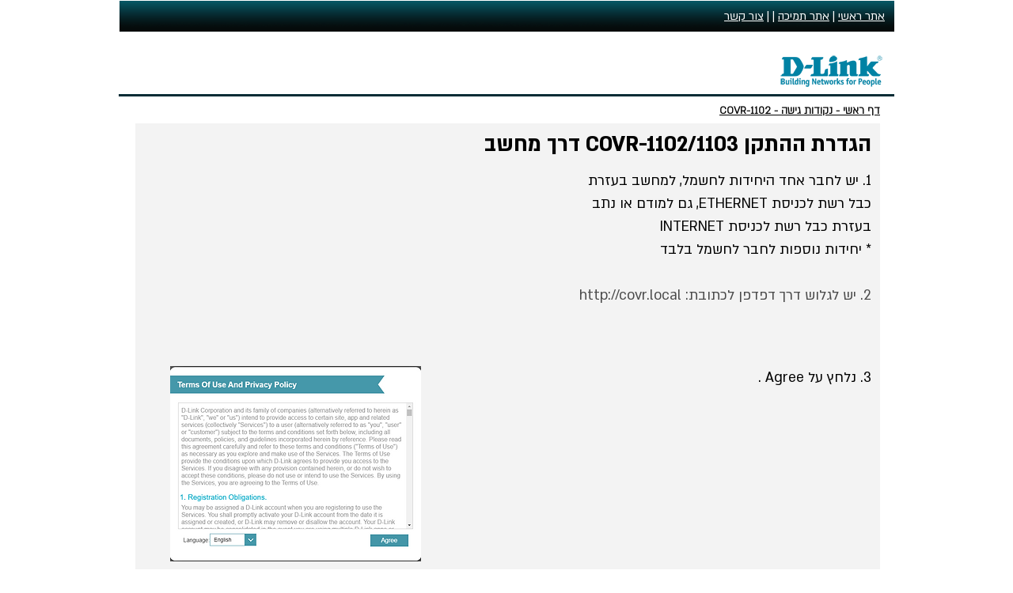

--- FILE ---
content_type: text/html; charset=UTF-8
request_url: https://staslang.wixsite.com/support/covr1102viapc
body_size: 121860
content:
<!DOCTYPE html>
<html lang="he">
<head>
  
  <!-- SEO Tags -->
  <title>COVR-1102</title>
  <meta name="description" content="COVR-1102"/>
  <link rel="canonical" href="https://staslang.wixsite.com/support/covr1102viapc"/>
  <meta property="og:title" content="COVR-1102"/>
  <meta property="og:description" content="COVR-1102"/>
  <meta property="og:image" content="https://static.wixstatic.com/media/781b7b_9d8a36a180cb49208ee99be80ab8a14e.png/v1/fit/w_2500,h_1330,al_c/781b7b_9d8a36a180cb49208ee99be80ab8a14e.png"/>
  <meta property="og:image:width" content="2500"/>
  <meta property="og:image:height" content="1330"/>
  <meta property="og:url" content="https://staslang.wixsite.com/support/covr1102viapc"/>
  <meta property="og:site_name" content="support"/>
  <meta property="og:type" content="website"/>
  <meta name="keywords" content="DAP-1325"/>
  <meta name="keywords" content="טלפונים, מצלמות, מתגים, נקודות גישה, נתבים, סוויצ'ים, ראוטרים"/>
  <meta name="twitter:card" content="summary_large_image"/>
  <meta name="twitter:title" content="COVR-1102"/>
  <meta name="twitter:description" content="COVR-1102"/>
  <meta name="twitter:image" content="https://static.wixstatic.com/media/781b7b_9d8a36a180cb49208ee99be80ab8a14e.png/v1/fit/w_2500,h_1330,al_c/781b7b_9d8a36a180cb49208ee99be80ab8a14e.png"/>

  
  <meta charset='utf-8'>
  <meta name="viewport" content="width=device-width, initial-scale=1" id="wixDesktopViewport" />
  <meta http-equiv="X-UA-Compatible" content="IE=edge">
  <meta name="generator" content="Wix.com Website Builder"/>

  <link rel="icon" sizes="192x192" href="https://static.wixstatic.com/media/781b7b_e0a151366e444b5da855f1f427185950%7Emv2.jpg/v1/fill/w_192%2Ch_192%2Clg_1%2Cusm_0.66_1.00_0.01/781b7b_e0a151366e444b5da855f1f427185950%7Emv2.jpg" type="image/jpeg"/>
  <link rel="shortcut icon" href="https://static.wixstatic.com/media/781b7b_e0a151366e444b5da855f1f427185950%7Emv2.jpg/v1/fill/w_192%2Ch_192%2Clg_1%2Cusm_0.66_1.00_0.01/781b7b_e0a151366e444b5da855f1f427185950%7Emv2.jpg" type="image/jpeg"/>
  <link rel="apple-touch-icon" href="https://static.wixstatic.com/media/781b7b_e0a151366e444b5da855f1f427185950%7Emv2.jpg/v1/fill/w_180%2Ch_180%2Clg_1%2Cusm_0.66_1.00_0.01/781b7b_e0a151366e444b5da855f1f427185950%7Emv2.jpg" type="image/jpeg"/>

  <!-- Safari Pinned Tab Icon -->
  <!-- <link rel="mask-icon" href="https://static.wixstatic.com/media/781b7b_e0a151366e444b5da855f1f427185950%7Emv2.jpg/v1/fill/w_192%2Ch_192%2Clg_1%2Cusm_0.66_1.00_0.01/781b7b_e0a151366e444b5da855f1f427185950%7Emv2.jpg"> -->

  <!-- Original trials -->
  


  <!-- Segmenter Polyfill -->
  <script>
    if (!window.Intl || !window.Intl.Segmenter) {
      (function() {
        var script = document.createElement('script');
        script.src = 'https://static.parastorage.com/unpkg/@formatjs/intl-segmenter@11.7.10/polyfill.iife.js';
        document.head.appendChild(script);
      })();
    }
  </script>

  <!-- Legacy Polyfills -->
  <script nomodule="" src="https://static.parastorage.com/unpkg/core-js-bundle@3.2.1/minified.js"></script>
  <script nomodule="" src="https://static.parastorage.com/unpkg/focus-within-polyfill@5.0.9/dist/focus-within-polyfill.js"></script>

  <!-- Performance API Polyfills -->
  <script>
  (function () {
    var noop = function noop() {};
    if ("performance" in window === false) {
      window.performance = {};
    }
    window.performance.mark = performance.mark || noop;
    window.performance.measure = performance.measure || noop;
    if ("now" in window.performance === false) {
      var nowOffset = Date.now();
      if (performance.timing && performance.timing.navigationStart) {
        nowOffset = performance.timing.navigationStart;
      }
      window.performance.now = function now() {
        return Date.now() - nowOffset;
      };
    }
  })();
  </script>

  <!-- Globals Definitions -->
  <script>
    (function () {
      var now = Date.now()
      window.initialTimestamps = {
        initialTimestamp: now,
        initialRequestTimestamp: Math.round(performance.timeOrigin ? performance.timeOrigin : now - performance.now())
      }

      window.thunderboltTag = "libs-releases-GA-local"
      window.thunderboltVersion = "1.16780.0"
    })();
  </script>

  <!-- Essential Viewer Model -->
  <script type="application/json" id="wix-essential-viewer-model">{"fleetConfig":{"fleetName":"thunderbolt-seo-renderer","type":"GA","code":0},"mode":{"qa":false,"enableTestApi":false,"debug":false,"ssrIndicator":false,"ssrOnly":false,"siteAssetsFallback":"enable","versionIndicator":false},"componentsLibrariesTopology":[{"artifactId":"editor-elements","namespace":"wixui","url":"https:\/\/static.parastorage.com\/services\/editor-elements\/1.14853.0"},{"artifactId":"editor-elements","namespace":"dsgnsys","url":"https:\/\/static.parastorage.com\/services\/editor-elements\/1.14853.0"}],"siteFeaturesConfigs":{"sessionManager":{"isRunningInDifferentSiteContext":false}},"language":{"userLanguage":"he"},"siteAssets":{"clientTopology":{"mediaRootUrl":"https:\/\/static.wixstatic.com","staticMediaUrl":"https:\/\/static.wixstatic.com\/media","moduleRepoUrl":"https:\/\/static.parastorage.com\/unpkg","fileRepoUrl":"https:\/\/static.parastorage.com\/services","viewerAppsUrl":"https:\/\/viewer-apps.parastorage.com","viewerAssetsUrl":"https:\/\/viewer-assets.parastorage.com","siteAssetsUrl":"https:\/\/siteassets.parastorage.com","pageJsonServerUrls":["https:\/\/pages.parastorage.com","https:\/\/staticorigin.wixstatic.com","https:\/\/staslang.wixsite.com","https:\/\/fallback.wix.com\/wix-html-editor-pages-webapp\/page"],"pathOfTBModulesInFileRepoForFallback":"wix-thunderbolt\/dist\/"}},"siteFeatures":["accessibility","appMonitoring","assetsLoader","businessLogger","captcha","clickHandlerRegistrar","commonConfig","componentsLoader","componentsRegistry","consentPolicy","cyclicTabbing","domSelectors","environmentWixCodeSdk","environment","locationWixCodeSdk","mpaNavigation","navigationManager","navigationPhases","ooi","pages","panorama","renderer","reporter","router","scrollRestoration","seoWixCodeSdk","seo","sessionManager","siteMembersWixCodeSdk","siteMembers","siteScrollBlocker","siteWixCodeSdk","speculationRules","ssrCache","stores","structureApi","thunderboltInitializer","tpaCommons","translations","usedPlatformApis","warmupData","windowMessageRegistrar","windowWixCodeSdk","wixEmbedsApi","componentsReact","platform"],"site":{"externalBaseUrl":"https:\/\/staslang.wixsite.com\/support","isSEO":true},"media":{"staticMediaUrl":"https:\/\/static.wixstatic.com\/media","mediaRootUrl":"https:\/\/static.wixstatic.com\/","staticVideoUrl":"https:\/\/video.wixstatic.com\/"},"requestUrl":"https:\/\/staslang.wixsite.com\/support\/covr1102viapc","rollout":{"siteAssetsVersionsRollout":false,"isDACRollout":0,"isTBRollout":false},"commonConfig":{"brand":"wix","host":"VIEWER","bsi":"","consentPolicy":{},"consentPolicyHeader":{},"siteRevision":"2","branchId":"854e899a-5256-44a7-804a-19055d91f389","renderingFlow":"NONE","language":"he","locale":"he-il"},"interactionSampleRatio":0.01,"dynamicModelUrl":"https:\/\/staslang.wixsite.com\/support\/_api\/v2\/dynamicmodel","accessTokensUrl":"https:\/\/staslang.wixsite.com\/support\/_api\/v1\/access-tokens","isExcludedFromSecurityExperiments":false,"experiments":{"specs.thunderbolt.hardenFetchAndXHR":true,"specs.thunderbolt.securityExperiments":true}}</script>
  <script>window.viewerModel = JSON.parse(document.getElementById('wix-essential-viewer-model').textContent)</script>

  <script>
    window.commonConfig = viewerModel.commonConfig
  </script>

  
  <!-- BEGIN handleAccessTokens bundle -->

  <script data-url="https://static.parastorage.com/services/wix-thunderbolt/dist/handleAccessTokens.inline.4f2f9a53.bundle.min.js">(()=>{"use strict";function e(e){let{context:o,property:r,value:n,enumerable:i=!0}=e,c=e.get,l=e.set;if(!r||void 0===n&&!c&&!l)return new Error("property and value are required");let a=o||globalThis,s=a?.[r],u={};if(void 0!==n)u.value=n;else{if(c){let e=t(c);e&&(u.get=e)}if(l){let e=t(l);e&&(u.set=e)}}let p={...u,enumerable:i||!1,configurable:!1};void 0!==n&&(p.writable=!1);try{Object.defineProperty(a,r,p)}catch(e){return e instanceof TypeError?s:e}return s}function t(e,t){return"function"==typeof e?e:!0===e?.async&&"function"==typeof e.func?t?async function(t){return e.func(t)}:async function(){return e.func()}:"function"==typeof e?.func?e.func:void 0}try{e({property:"strictDefine",value:e})}catch{}try{e({property:"defineStrictObject",value:r})}catch{}try{e({property:"defineStrictMethod",value:n})}catch{}var o=["toString","toLocaleString","valueOf","constructor","prototype"];function r(t){let{context:n,property:c,propertiesToExclude:l=[],skipPrototype:a=!1,hardenPrototypePropertiesToExclude:s=[]}=t;if(!c)return new Error("property is required");let u=(n||globalThis)[c],p={},f=i(n,c);u&&("object"==typeof u||"function"==typeof u)&&Reflect.ownKeys(u).forEach(t=>{if(!l.includes(t)&&!o.includes(t)){let o=i(u,t);if(o&&(o.writable||o.configurable)){let{value:r,get:n,set:i,enumerable:c=!1}=o,l={};void 0!==r?l.value=r:n?l.get=n:i&&(l.set=i);try{let o=e({context:u,property:t,...l,enumerable:c});p[t]=o}catch(e){if(!(e instanceof TypeError))throw e;try{p[t]=o.value||o.get||o.set}catch{}}}}});let d={originalObject:u,originalProperties:p};if(!a&&void 0!==u?.prototype){let e=r({context:u,property:"prototype",propertiesToExclude:s,skipPrototype:!0});e instanceof Error||(d.originalPrototype=e?.originalObject,d.originalPrototypeProperties=e?.originalProperties)}return e({context:n,property:c,value:u,enumerable:f?.enumerable}),d}function n(t,o){let r=(o||globalThis)[t],n=i(o||globalThis,t);return r&&n&&(n.writable||n.configurable)?(Object.freeze(r),e({context:globalThis,property:t,value:r})):r}function i(e,t){if(e&&t)try{return Reflect.getOwnPropertyDescriptor(e,t)}catch{return}}function c(e){if("string"!=typeof e)return e;try{return decodeURIComponent(e).toLowerCase().trim()}catch{return e.toLowerCase().trim()}}function l(e,t){let o="";if("string"==typeof e)o=e.split("=")[0]?.trim()||"";else{if(!e||"string"!=typeof e.name)return!1;o=e.name}return t.has(c(o)||"")}function a(e,t){let o;return o="string"==typeof e?e.split(";").map(e=>e.trim()).filter(e=>e.length>0):e||[],o.filter(e=>!l(e,t))}var s=null;function u(){return null===s&&(s=typeof Document>"u"?void 0:Object.getOwnPropertyDescriptor(Document.prototype,"cookie")),s}function p(t,o){if(!globalThis?.cookieStore)return;let r=globalThis.cookieStore.get.bind(globalThis.cookieStore),n=globalThis.cookieStore.getAll.bind(globalThis.cookieStore),i=globalThis.cookieStore.set.bind(globalThis.cookieStore),c=globalThis.cookieStore.delete.bind(globalThis.cookieStore);return e({context:globalThis.CookieStore.prototype,property:"get",value:async function(e){return l(("string"==typeof e?e:e.name)||"",t)?null:r.call(this,e)},enumerable:!0}),e({context:globalThis.CookieStore.prototype,property:"getAll",value:async function(){return a(await n.apply(this,Array.from(arguments)),t)},enumerable:!0}),e({context:globalThis.CookieStore.prototype,property:"set",value:async function(){let e=Array.from(arguments);if(!l(1===e.length?e[0].name:e[0],t))return i.apply(this,e);o&&console.warn(o)},enumerable:!0}),e({context:globalThis.CookieStore.prototype,property:"delete",value:async function(){let e=Array.from(arguments);if(!l(1===e.length?e[0].name:e[0],t))return c.apply(this,e)},enumerable:!0}),e({context:globalThis.cookieStore,property:"prototype",value:globalThis.CookieStore.prototype,enumerable:!1}),e({context:globalThis,property:"cookieStore",value:globalThis.cookieStore,enumerable:!0}),{get:r,getAll:n,set:i,delete:c}}var f=["TextEncoder","TextDecoder","XMLHttpRequestEventTarget","EventTarget","URL","JSON","Reflect","Object","Array","Map","Set","WeakMap","WeakSet","Promise","Symbol","Error"],d=["addEventListener","removeEventListener","dispatchEvent","encodeURI","encodeURIComponent","decodeURI","decodeURIComponent"];const y=(e,t)=>{try{const o=t?t.get.call(document):document.cookie;return o.split(";").map(e=>e.trim()).filter(t=>t?.startsWith(e))[0]?.split("=")[1]}catch(e){return""}},g=(e="",t="",o="/")=>`${e}=; ${t?`domain=${t};`:""} max-age=0; path=${o}; expires=Thu, 01 Jan 1970 00:00:01 GMT`;function m(){(function(){if("undefined"!=typeof window){const e=performance.getEntriesByType("navigation")[0];return"back_forward"===(e?.type||"")}return!1})()&&function(){const{counter:e}=function(){const e=b("getItem");if(e){const[t,o]=e.split("-"),r=o?parseInt(o,10):0;if(r>=3){const e=t?Number(t):0;if(Date.now()-e>6e4)return{counter:0}}return{counter:r}}return{counter:0}}();e<3?(!function(e=1){b("setItem",`${Date.now()}-${e}`)}(e+1),window.location.reload()):console.error("ATS: Max reload attempts reached")}()}function b(e,t){try{return sessionStorage[e]("reload",t||"")}catch(e){console.error("ATS: Error calling sessionStorage:",e)}}const h="client-session-bind",v="sec-fetch-unsupported",{experiments:w}=window.viewerModel,T=[h,"client-binding",v,"svSession","smSession","server-session-bind","wixSession2","wixSession3"].map(e=>e.toLowerCase()),{cookie:S}=function(t,o){let r=new Set(t);return e({context:document,property:"cookie",set:{func:e=>function(e,t,o,r){let n=u(),i=c(t.split(";")[0]||"")||"";[...o].every(e=>!i.startsWith(e.toLowerCase()))&&n?.set?n.set.call(e,t):r&&console.warn(r)}(document,e,r,o)},get:{func:()=>function(e,t){let o=u();if(!o?.get)throw new Error("Cookie descriptor or getter not available");return a(o.get.call(e),t).join("; ")}(document,r)},enumerable:!0}),{cookieStore:p(r,o),cookie:u()}}(T),k="tbReady",x="security_overrideGlobals",{experiments:E,siteFeaturesConfigs:C,accessTokensUrl:P}=window.viewerModel,R=P,M={},O=(()=>{const e=y(h,S);if(w["specs.thunderbolt.browserCacheReload"]){y(v,S)||e?b("removeItem"):m()}return(()=>{const e=g(h),t=g(h,location.hostname);S.set.call(document,e),S.set.call(document,t)})(),e})();O&&(M["client-binding"]=O);const D=fetch;addEventListener(k,function e(t){const{logger:o}=t.detail;try{window.tb.init({fetch:D,fetchHeaders:M})}catch(e){const t=new Error("TB003");o.meter(`${x}_${t.message}`,{paramsOverrides:{errorType:x,eventString:t.message}}),window?.viewerModel?.mode.debug&&console.error(e)}finally{removeEventListener(k,e)}}),E["specs.thunderbolt.hardenFetchAndXHR"]||(window.fetchDynamicModel=()=>C.sessionManager.isRunningInDifferentSiteContext?Promise.resolve({}):fetch(R,{credentials:"same-origin",headers:M}).then(function(e){if(!e.ok)throw new Error(`[${e.status}]${e.statusText}`);return e.json()}),window.dynamicModelPromise=window.fetchDynamicModel())})();
//# sourceMappingURL=https://static.parastorage.com/services/wix-thunderbolt/dist/handleAccessTokens.inline.4f2f9a53.bundle.min.js.map</script>

<!-- END handleAccessTokens bundle -->

<!-- BEGIN overrideGlobals bundle -->

<script data-url="https://static.parastorage.com/services/wix-thunderbolt/dist/overrideGlobals.inline.ec13bfcf.bundle.min.js">(()=>{"use strict";function e(e){let{context:r,property:o,value:n,enumerable:i=!0}=e,c=e.get,a=e.set;if(!o||void 0===n&&!c&&!a)return new Error("property and value are required");let l=r||globalThis,u=l?.[o],s={};if(void 0!==n)s.value=n;else{if(c){let e=t(c);e&&(s.get=e)}if(a){let e=t(a);e&&(s.set=e)}}let p={...s,enumerable:i||!1,configurable:!1};void 0!==n&&(p.writable=!1);try{Object.defineProperty(l,o,p)}catch(e){return e instanceof TypeError?u:e}return u}function t(e,t){return"function"==typeof e?e:!0===e?.async&&"function"==typeof e.func?t?async function(t){return e.func(t)}:async function(){return e.func()}:"function"==typeof e?.func?e.func:void 0}try{e({property:"strictDefine",value:e})}catch{}try{e({property:"defineStrictObject",value:o})}catch{}try{e({property:"defineStrictMethod",value:n})}catch{}var r=["toString","toLocaleString","valueOf","constructor","prototype"];function o(t){let{context:n,property:c,propertiesToExclude:a=[],skipPrototype:l=!1,hardenPrototypePropertiesToExclude:u=[]}=t;if(!c)return new Error("property is required");let s=(n||globalThis)[c],p={},f=i(n,c);s&&("object"==typeof s||"function"==typeof s)&&Reflect.ownKeys(s).forEach(t=>{if(!a.includes(t)&&!r.includes(t)){let r=i(s,t);if(r&&(r.writable||r.configurable)){let{value:o,get:n,set:i,enumerable:c=!1}=r,a={};void 0!==o?a.value=o:n?a.get=n:i&&(a.set=i);try{let r=e({context:s,property:t,...a,enumerable:c});p[t]=r}catch(e){if(!(e instanceof TypeError))throw e;try{p[t]=r.value||r.get||r.set}catch{}}}}});let d={originalObject:s,originalProperties:p};if(!l&&void 0!==s?.prototype){let e=o({context:s,property:"prototype",propertiesToExclude:u,skipPrototype:!0});e instanceof Error||(d.originalPrototype=e?.originalObject,d.originalPrototypeProperties=e?.originalProperties)}return e({context:n,property:c,value:s,enumerable:f?.enumerable}),d}function n(t,r){let o=(r||globalThis)[t],n=i(r||globalThis,t);return o&&n&&(n.writable||n.configurable)?(Object.freeze(o),e({context:globalThis,property:t,value:o})):o}function i(e,t){if(e&&t)try{return Reflect.getOwnPropertyDescriptor(e,t)}catch{return}}function c(e){if("string"!=typeof e)return e;try{return decodeURIComponent(e).toLowerCase().trim()}catch{return e.toLowerCase().trim()}}function a(e,t){return e instanceof Headers?e.forEach((r,o)=>{l(o,t)||e.delete(o)}):Object.keys(e).forEach(r=>{l(r,t)||delete e[r]}),e}function l(e,t){return!t.has(c(e)||"")}function u(e,t){let r=!0,o=function(e){let t,r;if(globalThis.Request&&e instanceof Request)t=e.url;else{if("function"!=typeof e?.toString)throw new Error("Unsupported type for url");t=e.toString()}try{return new URL(t).pathname}catch{return r=t.replace(/#.+/gi,"").split("?").shift(),r.startsWith("/")?r:`/${r}`}}(e),n=c(o);return n&&t.some(e=>n.includes(e))&&(r=!1),r}function s(t,r,o){let n=fetch,i=XMLHttpRequest,c=new Set(r);function s(){let e=new i,r=e.open,n=e.setRequestHeader;return e.open=function(){let n=Array.from(arguments),i=n[1];if(n.length<2||u(i,t))return r.apply(e,n);throw new Error(o||`Request not allowed for path ${i}`)},e.setRequestHeader=function(t,r){l(decodeURIComponent(t),c)&&n.call(e,t,r)},e}return e({property:"fetch",value:function(){let e=function(e,t){return globalThis.Request&&e[0]instanceof Request&&e[0]?.headers?a(e[0].headers,t):e[1]?.headers&&a(e[1].headers,t),e}(arguments,c);return u(arguments[0],t)?n.apply(globalThis,Array.from(e)):new Promise((e,t)=>{t(new Error(o||`Request not allowed for path ${arguments[0]}`))})},enumerable:!0}),e({property:"XMLHttpRequest",value:s,enumerable:!0}),Object.keys(i).forEach(e=>{s[e]=i[e]}),{fetch:n,XMLHttpRequest:i}}var p=["TextEncoder","TextDecoder","XMLHttpRequestEventTarget","EventTarget","URL","JSON","Reflect","Object","Array","Map","Set","WeakMap","WeakSet","Promise","Symbol","Error"],f=["addEventListener","removeEventListener","dispatchEvent","encodeURI","encodeURIComponent","decodeURI","decodeURIComponent"];const d=function(){let t=globalThis.open,r=document.open;function o(e,r,o){let n="string"!=typeof e,i=t.call(window,e,r,o);return n||e&&function(e){return e.startsWith("//")&&/(?:[a-z0-9](?:[a-z0-9-]{0,61}[a-z0-9])?\.)+[a-z0-9][a-z0-9-]{0,61}[a-z0-9]/g.test(`${location.protocol}:${e}`)&&(e=`${location.protocol}${e}`),!e.startsWith("http")||new URL(e).hostname===location.hostname}(e)?{}:i}return e({property:"open",value:o,context:globalThis,enumerable:!0}),e({property:"open",value:function(e,t,n){return e?o(e,t,n):r.call(document,e||"",t||"",n||"")},context:document,enumerable:!0}),{open:t,documentOpen:r}},y=function(){let t=document.createElement,r=Element.prototype.setAttribute,o=Element.prototype.setAttributeNS;return e({property:"createElement",context:document,value:function(n,i){let a=t.call(document,n,i);if("iframe"===c(n)){e({property:"srcdoc",context:a,get:()=>"",set:()=>{console.warn("`srcdoc` is not allowed in iframe elements.")}});let t=function(e,t){"srcdoc"!==e.toLowerCase()?r.call(a,e,t):console.warn("`srcdoc` attribute is not allowed to be set.")},n=function(e,t,r){"srcdoc"!==t.toLowerCase()?o.call(a,e,t,r):console.warn("`srcdoc` attribute is not allowed to be set.")};a.setAttribute=t,a.setAttributeNS=n}return a},enumerable:!0}),{createElement:t,setAttribute:r,setAttributeNS:o}},m=["client-binding"],b=["/_api/v1/access-tokens","/_api/v2/dynamicmodel","/_api/one-app-session-web/v3/businesses"],h=function(){let t=setTimeout,r=setInterval;return o("setTimeout",0,globalThis),o("setInterval",0,globalThis),{setTimeout:t,setInterval:r};function o(t,r,o){let n=o||globalThis,i=n[t];if(!i||"function"!=typeof i)throw new Error(`Function ${t} not found or is not a function`);e({property:t,value:function(){let e=Array.from(arguments);if("string"!=typeof e[r])return i.apply(n,e);console.warn(`Calling ${t} with a String Argument at index ${r} is not allowed`)},context:o,enumerable:!0})}},v=function(){if(navigator&&"serviceWorker"in navigator){let t=navigator.serviceWorker.register;return e({context:navigator.serviceWorker,property:"register",value:function(){console.log("Service worker registration is not allowed")},enumerable:!0}),{register:t}}return{}};performance.mark("overrideGlobals started");const{isExcludedFromSecurityExperiments:g,experiments:w}=window.viewerModel,E=!g&&w["specs.thunderbolt.securityExperiments"];try{d(),E&&y(),w["specs.thunderbolt.hardenFetchAndXHR"]&&E&&s(b,m),v(),(e=>{let t=[],r=[];r=r.concat(["TextEncoder","TextDecoder"]),e&&(r=r.concat(["XMLHttpRequestEventTarget","EventTarget"])),r=r.concat(["URL","JSON"]),e&&(t=t.concat(["addEventListener","removeEventListener"])),t=t.concat(["encodeURI","encodeURIComponent","decodeURI","decodeURIComponent"]),r=r.concat(["String","Number"]),e&&r.push("Object"),r=r.concat(["Reflect"]),t.forEach(e=>{n(e),["addEventListener","removeEventListener"].includes(e)&&n(e,document)}),r.forEach(e=>{o({property:e})})})(E),E&&h()}catch(e){window?.viewerModel?.mode.debug&&console.error(e);const t=new Error("TB006");window.fedops?.reportError(t,"security_overrideGlobals"),window.Sentry?window.Sentry.captureException(t):globalThis.defineStrictProperty("sentryBuffer",[t],window,!1)}performance.mark("overrideGlobals ended")})();
//# sourceMappingURL=https://static.parastorage.com/services/wix-thunderbolt/dist/overrideGlobals.inline.ec13bfcf.bundle.min.js.map</script>

<!-- END overrideGlobals bundle -->


  
  <script>
    window.commonConfig = viewerModel.commonConfig

	
  </script>

  <!-- Initial CSS -->
  <style data-url="https://static.parastorage.com/services/wix-thunderbolt/dist/main.347af09f.min.css">@keyframes slide-horizontal-new{0%{transform:translateX(100%)}}@keyframes slide-horizontal-old{80%{opacity:1}to{opacity:0;transform:translateX(-100%)}}@keyframes slide-vertical-new{0%{transform:translateY(-100%)}}@keyframes slide-vertical-old{80%{opacity:1}to{opacity:0;transform:translateY(100%)}}@keyframes out-in-new{0%{opacity:0}}@keyframes out-in-old{to{opacity:0}}:root:active-view-transition{view-transition-name:none}::view-transition{pointer-events:none}:root:active-view-transition::view-transition-new(page-group),:root:active-view-transition::view-transition-old(page-group){animation-duration:.6s;cursor:wait;pointer-events:all}:root:active-view-transition-type(SlideHorizontal)::view-transition-old(page-group){animation:slide-horizontal-old .6s cubic-bezier(.83,0,.17,1) forwards;mix-blend-mode:normal}:root:active-view-transition-type(SlideHorizontal)::view-transition-new(page-group){animation:slide-horizontal-new .6s cubic-bezier(.83,0,.17,1) backwards;mix-blend-mode:normal}:root:active-view-transition-type(SlideVertical)::view-transition-old(page-group){animation:slide-vertical-old .6s cubic-bezier(.83,0,.17,1) forwards;mix-blend-mode:normal}:root:active-view-transition-type(SlideVertical)::view-transition-new(page-group){animation:slide-vertical-new .6s cubic-bezier(.83,0,.17,1) backwards;mix-blend-mode:normal}:root:active-view-transition-type(OutIn)::view-transition-old(page-group){animation:out-in-old .35s cubic-bezier(.22,1,.36,1) forwards}:root:active-view-transition-type(OutIn)::view-transition-new(page-group){animation:out-in-new .35s cubic-bezier(.64,0,.78,0) .35s backwards}@media(prefers-reduced-motion:reduce){::view-transition-group(*),::view-transition-new(*),::view-transition-old(*){animation:none!important}}body,html{background:transparent;border:0;margin:0;outline:0;padding:0;vertical-align:baseline}body{--scrollbar-width:0px;font-family:Arial,Helvetica,sans-serif;font-size:10px}body,html{height:100%}body{overflow-x:auto;overflow-y:scroll}body:not(.responsive) #site-root{min-width:var(--site-width);width:100%}body:not([data-js-loaded]) [data-hide-prejs]{visibility:hidden}interact-element{display:contents}#SITE_CONTAINER{position:relative}:root{--one-unit:1vw;--section-max-width:9999px;--spx-stopper-max:9999px;--spx-stopper-min:0px;--browser-zoom:1}@supports(-webkit-appearance:none) and (stroke-color:transparent){:root{--safari-sticky-fix:opacity;--experimental-safari-sticky-fix:translateZ(0)}}@supports(container-type:inline-size){:root{--one-unit:1cqw}}[id^=oldHoverBox-]{mix-blend-mode:plus-lighter;transition:opacity .5s ease,visibility .5s ease}[data-mesh-id$=inlineContent-gridContainer]:has(>[id^=oldHoverBox-]){isolation:isolate}</style>
<style data-url="https://static.parastorage.com/services/wix-thunderbolt/dist/main.renderer.9cb0985f.min.css">a,abbr,acronym,address,applet,b,big,blockquote,button,caption,center,cite,code,dd,del,dfn,div,dl,dt,em,fieldset,font,footer,form,h1,h2,h3,h4,h5,h6,header,i,iframe,img,ins,kbd,label,legend,li,nav,object,ol,p,pre,q,s,samp,section,small,span,strike,strong,sub,sup,table,tbody,td,tfoot,th,thead,title,tr,tt,u,ul,var{background:transparent;border:0;margin:0;outline:0;padding:0;vertical-align:baseline}input,select,textarea{box-sizing:border-box;font-family:Helvetica,Arial,sans-serif}ol,ul{list-style:none}blockquote,q{quotes:none}ins{text-decoration:none}del{text-decoration:line-through}table{border-collapse:collapse;border-spacing:0}a{cursor:pointer;text-decoration:none}.testStyles{overflow-y:hidden}.reset-button{-webkit-appearance:none;background:none;border:0;color:inherit;font:inherit;line-height:normal;outline:0;overflow:visible;padding:0;-webkit-user-select:none;-moz-user-select:none;-ms-user-select:none}:focus{outline:none}body.device-mobile-optimized:not(.disable-site-overflow){overflow-x:hidden;overflow-y:scroll}body.device-mobile-optimized:not(.responsive) #SITE_CONTAINER{margin-left:auto;margin-right:auto;overflow-x:visible;position:relative;width:320px}body.device-mobile-optimized:not(.responsive):not(.blockSiteScrolling) #SITE_CONTAINER{margin-top:0}body.device-mobile-optimized>*{max-width:100%!important}body.device-mobile-optimized #site-root{overflow-x:hidden;overflow-y:hidden}@supports(overflow:clip){body.device-mobile-optimized #site-root{overflow-x:clip;overflow-y:clip}}body.device-mobile-non-optimized #SITE_CONTAINER #site-root{overflow-x:clip;overflow-y:clip}body.device-mobile-non-optimized.fullScreenMode{background-color:#5f6360}body.device-mobile-non-optimized.fullScreenMode #MOBILE_ACTIONS_MENU,body.device-mobile-non-optimized.fullScreenMode #SITE_BACKGROUND,body.device-mobile-non-optimized.fullScreenMode #site-root,body.fullScreenMode #WIX_ADS{visibility:hidden}body.fullScreenMode{overflow-x:hidden!important;overflow-y:hidden!important}body.fullScreenMode.device-mobile-optimized #TINY_MENU{opacity:0;pointer-events:none}body.fullScreenMode-scrollable.device-mobile-optimized{overflow-x:hidden!important;overflow-y:auto!important}body.fullScreenMode-scrollable.device-mobile-optimized #masterPage,body.fullScreenMode-scrollable.device-mobile-optimized #site-root{overflow-x:hidden!important;overflow-y:hidden!important}body.fullScreenMode-scrollable.device-mobile-optimized #SITE_BACKGROUND,body.fullScreenMode-scrollable.device-mobile-optimized #masterPage{height:auto!important}body.fullScreenMode-scrollable.device-mobile-optimized #masterPage.mesh-layout{height:0!important}body.blockSiteScrolling,body.siteScrollingBlocked{position:fixed;width:100%}body.blockSiteScrolling #SITE_CONTAINER{margin-top:calc(var(--blocked-site-scroll-margin-top)*-1)}#site-root{margin:0 auto;min-height:100%;position:relative;top:var(--wix-ads-height)}#site-root img:not([src]){visibility:hidden}#site-root svg img:not([src]){visibility:visible}.auto-generated-link{color:inherit}#SCROLL_TO_BOTTOM,#SCROLL_TO_TOP{height:0}.has-click-trigger{cursor:pointer}.fullScreenOverlay{bottom:0;display:flex;justify-content:center;left:0;overflow-y:hidden;position:fixed;right:0;top:-60px;z-index:1005}.fullScreenOverlay>.fullScreenOverlayContent{bottom:0;left:0;margin:0 auto;overflow:hidden;position:absolute;right:0;top:60px;transform:translateZ(0)}[data-mesh-id$=centeredContent],[data-mesh-id$=form],[data-mesh-id$=inlineContent]{pointer-events:none;position:relative}[data-mesh-id$=-gridWrapper],[data-mesh-id$=-rotated-wrapper]{pointer-events:none}[data-mesh-id$=-gridContainer]>*,[data-mesh-id$=-rotated-wrapper]>*,[data-mesh-id$=inlineContent]>:not([data-mesh-id$=-gridContainer]){pointer-events:auto}.device-mobile-optimized #masterPage.mesh-layout #SOSP_CONTAINER_CUSTOM_ID{grid-area:2/1/3/2;-ms-grid-row:2;position:relative}#masterPage.mesh-layout{-ms-grid-rows:max-content max-content min-content max-content;-ms-grid-columns:100%;align-items:start;display:-ms-grid;display:grid;grid-template-columns:100%;grid-template-rows:max-content max-content min-content max-content;justify-content:stretch}#masterPage.mesh-layout #PAGES_CONTAINER,#masterPage.mesh-layout #SITE_FOOTER-placeholder,#masterPage.mesh-layout #SITE_FOOTER_WRAPPER,#masterPage.mesh-layout #SITE_HEADER-placeholder,#masterPage.mesh-layout #SITE_HEADER_WRAPPER,#masterPage.mesh-layout #SOSP_CONTAINER_CUSTOM_ID[data-state~=mobileView],#masterPage.mesh-layout #soapAfterPagesContainer,#masterPage.mesh-layout #soapBeforePagesContainer{-ms-grid-row-align:start;-ms-grid-column-align:start;-ms-grid-column:1}#masterPage.mesh-layout #SITE_HEADER-placeholder,#masterPage.mesh-layout #SITE_HEADER_WRAPPER{grid-area:1/1/2/2;-ms-grid-row:1}#masterPage.mesh-layout #PAGES_CONTAINER,#masterPage.mesh-layout #soapAfterPagesContainer,#masterPage.mesh-layout #soapBeforePagesContainer{grid-area:3/1/4/2;-ms-grid-row:3}#masterPage.mesh-layout #soapAfterPagesContainer,#masterPage.mesh-layout #soapBeforePagesContainer{width:100%}#masterPage.mesh-layout #PAGES_CONTAINER{align-self:stretch}#masterPage.mesh-layout main#PAGES_CONTAINER{display:block}#masterPage.mesh-layout #SITE_FOOTER-placeholder,#masterPage.mesh-layout #SITE_FOOTER_WRAPPER{grid-area:4/1/5/2;-ms-grid-row:4}#masterPage.mesh-layout #SITE_PAGES,#masterPage.mesh-layout [data-mesh-id=PAGES_CONTAINERcenteredContent],#masterPage.mesh-layout [data-mesh-id=PAGES_CONTAINERinlineContent]{height:100%}#masterPage.mesh-layout.desktop>*{width:100%}#masterPage.mesh-layout #PAGES_CONTAINER,#masterPage.mesh-layout #SITE_FOOTER,#masterPage.mesh-layout #SITE_FOOTER_WRAPPER,#masterPage.mesh-layout #SITE_HEADER,#masterPage.mesh-layout #SITE_HEADER_WRAPPER,#masterPage.mesh-layout #SITE_PAGES,#masterPage.mesh-layout #masterPageinlineContent{position:relative}#masterPage.mesh-layout #SITE_HEADER{grid-area:1/1/2/2}#masterPage.mesh-layout #SITE_FOOTER{grid-area:4/1/5/2}#masterPage.mesh-layout.overflow-x-clip #SITE_FOOTER,#masterPage.mesh-layout.overflow-x-clip #SITE_HEADER{overflow-x:clip}[data-z-counter]{z-index:0}[data-z-counter="0"]{z-index:auto}.wixSiteProperties{-webkit-font-smoothing:antialiased;-moz-osx-font-smoothing:grayscale}:root{--wst-button-color-fill-primary:rgb(var(--color_48));--wst-button-color-border-primary:rgb(var(--color_49));--wst-button-color-text-primary:rgb(var(--color_50));--wst-button-color-fill-primary-hover:rgb(var(--color_51));--wst-button-color-border-primary-hover:rgb(var(--color_52));--wst-button-color-text-primary-hover:rgb(var(--color_53));--wst-button-color-fill-primary-disabled:rgb(var(--color_54));--wst-button-color-border-primary-disabled:rgb(var(--color_55));--wst-button-color-text-primary-disabled:rgb(var(--color_56));--wst-button-color-fill-secondary:rgb(var(--color_57));--wst-button-color-border-secondary:rgb(var(--color_58));--wst-button-color-text-secondary:rgb(var(--color_59));--wst-button-color-fill-secondary-hover:rgb(var(--color_60));--wst-button-color-border-secondary-hover:rgb(var(--color_61));--wst-button-color-text-secondary-hover:rgb(var(--color_62));--wst-button-color-fill-secondary-disabled:rgb(var(--color_63));--wst-button-color-border-secondary-disabled:rgb(var(--color_64));--wst-button-color-text-secondary-disabled:rgb(var(--color_65));--wst-color-fill-base-1:rgb(var(--color_36));--wst-color-fill-base-2:rgb(var(--color_37));--wst-color-fill-base-shade-1:rgb(var(--color_38));--wst-color-fill-base-shade-2:rgb(var(--color_39));--wst-color-fill-base-shade-3:rgb(var(--color_40));--wst-color-fill-accent-1:rgb(var(--color_41));--wst-color-fill-accent-2:rgb(var(--color_42));--wst-color-fill-accent-3:rgb(var(--color_43));--wst-color-fill-accent-4:rgb(var(--color_44));--wst-color-fill-background-primary:rgb(var(--color_11));--wst-color-fill-background-secondary:rgb(var(--color_12));--wst-color-text-primary:rgb(var(--color_15));--wst-color-text-secondary:rgb(var(--color_14));--wst-color-action:rgb(var(--color_18));--wst-color-disabled:rgb(var(--color_39));--wst-color-title:rgb(var(--color_45));--wst-color-subtitle:rgb(var(--color_46));--wst-color-line:rgb(var(--color_47));--wst-font-style-h2:var(--font_2);--wst-font-style-h3:var(--font_3);--wst-font-style-h4:var(--font_4);--wst-font-style-h5:var(--font_5);--wst-font-style-h6:var(--font_6);--wst-font-style-body-large:var(--font_7);--wst-font-style-body-medium:var(--font_8);--wst-font-style-body-small:var(--font_9);--wst-font-style-body-x-small:var(--font_10);--wst-color-custom-1:rgb(var(--color_13));--wst-color-custom-2:rgb(var(--color_16));--wst-color-custom-3:rgb(var(--color_17));--wst-color-custom-4:rgb(var(--color_19));--wst-color-custom-5:rgb(var(--color_20));--wst-color-custom-6:rgb(var(--color_21));--wst-color-custom-7:rgb(var(--color_22));--wst-color-custom-8:rgb(var(--color_23));--wst-color-custom-9:rgb(var(--color_24));--wst-color-custom-10:rgb(var(--color_25));--wst-color-custom-11:rgb(var(--color_26));--wst-color-custom-12:rgb(var(--color_27));--wst-color-custom-13:rgb(var(--color_28));--wst-color-custom-14:rgb(var(--color_29));--wst-color-custom-15:rgb(var(--color_30));--wst-color-custom-16:rgb(var(--color_31));--wst-color-custom-17:rgb(var(--color_32));--wst-color-custom-18:rgb(var(--color_33));--wst-color-custom-19:rgb(var(--color_34));--wst-color-custom-20:rgb(var(--color_35))}.wix-presets-wrapper{display:contents}</style>

  <meta name="format-detection" content="telephone=no">
  <meta name="skype_toolbar" content="skype_toolbar_parser_compatible">
  
  

  

  

  <!-- head performance data start -->
  
  <!-- head performance data end -->
  

    


    
<style data-href="https://static.parastorage.com/services/editor-elements-library/dist/thunderbolt/rb_wixui.thunderbolt_bootstrap-classic.72e6a2a3.min.css">.PlZyDq{touch-action:manipulation}.uDW_Qe{align-items:center;box-sizing:border-box;display:flex;justify-content:var(--label-align);min-width:100%;text-align:initial;width:-moz-max-content;width:max-content}.uDW_Qe:before{max-width:var(--margin-start,0)}.uDW_Qe:after,.uDW_Qe:before{align-self:stretch;content:"";flex-grow:1}.uDW_Qe:after{max-width:var(--margin-end,0)}.FubTgk{height:100%}.FubTgk .uDW_Qe{border-radius:var(--corvid-border-radius,var(--rd,0));bottom:0;box-shadow:var(--shd,0 1px 4px rgba(0,0,0,.6));left:0;position:absolute;right:0;top:0;transition:var(--trans1,border-color .4s ease 0s,background-color .4s ease 0s)}.FubTgk .uDW_Qe:link,.FubTgk .uDW_Qe:visited{border-color:transparent}.FubTgk .l7_2fn{color:var(--corvid-color,rgb(var(--txt,var(--color_15,color_15))));font:var(--fnt,var(--font_5));margin:0;position:relative;transition:var(--trans2,color .4s ease 0s);white-space:nowrap}.FubTgk[aria-disabled=false] .uDW_Qe{background-color:var(--corvid-background-color,rgba(var(--bg,var(--color_17,color_17)),var(--alpha-bg,1)));border:solid var(--corvid-border-color,rgba(var(--brd,var(--color_15,color_15)),var(--alpha-brd,1))) var(--corvid-border-width,var(--brw,0));cursor:pointer!important}:host(.device-mobile-optimized) .FubTgk[aria-disabled=false]:active .uDW_Qe,body.device-mobile-optimized .FubTgk[aria-disabled=false]:active .uDW_Qe{background-color:var(--corvid-hover-background-color,rgba(var(--bgh,var(--color_18,color_18)),var(--alpha-bgh,1)));border-color:var(--corvid-hover-border-color,rgba(var(--brdh,var(--color_15,color_15)),var(--alpha-brdh,1)))}:host(.device-mobile-optimized) .FubTgk[aria-disabled=false]:active .l7_2fn,body.device-mobile-optimized .FubTgk[aria-disabled=false]:active .l7_2fn{color:var(--corvid-hover-color,rgb(var(--txth,var(--color_15,color_15))))}:host(:not(.device-mobile-optimized)) .FubTgk[aria-disabled=false]:hover .uDW_Qe,body:not(.device-mobile-optimized) .FubTgk[aria-disabled=false]:hover .uDW_Qe{background-color:var(--corvid-hover-background-color,rgba(var(--bgh,var(--color_18,color_18)),var(--alpha-bgh,1)));border-color:var(--corvid-hover-border-color,rgba(var(--brdh,var(--color_15,color_15)),var(--alpha-brdh,1)))}:host(:not(.device-mobile-optimized)) .FubTgk[aria-disabled=false]:hover .l7_2fn,body:not(.device-mobile-optimized) .FubTgk[aria-disabled=false]:hover .l7_2fn{color:var(--corvid-hover-color,rgb(var(--txth,var(--color_15,color_15))))}.FubTgk[aria-disabled=true] .uDW_Qe{background-color:var(--corvid-disabled-background-color,rgba(var(--bgd,204,204,204),var(--alpha-bgd,1)));border-color:var(--corvid-disabled-border-color,rgba(var(--brdd,204,204,204),var(--alpha-brdd,1)));border-style:solid;border-width:var(--corvid-border-width,var(--brw,0))}.FubTgk[aria-disabled=true] .l7_2fn{color:var(--corvid-disabled-color,rgb(var(--txtd,255,255,255)))}.uUxqWY{align-items:center;box-sizing:border-box;display:flex;justify-content:var(--label-align);min-width:100%;text-align:initial;width:-moz-max-content;width:max-content}.uUxqWY:before{max-width:var(--margin-start,0)}.uUxqWY:after,.uUxqWY:before{align-self:stretch;content:"";flex-grow:1}.uUxqWY:after{max-width:var(--margin-end,0)}.Vq4wYb[aria-disabled=false] .uUxqWY{cursor:pointer}:host(.device-mobile-optimized) .Vq4wYb[aria-disabled=false]:active .wJVzSK,body.device-mobile-optimized .Vq4wYb[aria-disabled=false]:active .wJVzSK{color:var(--corvid-hover-color,rgb(var(--txth,var(--color_15,color_15))));transition:var(--trans,color .4s ease 0s)}:host(:not(.device-mobile-optimized)) .Vq4wYb[aria-disabled=false]:hover .wJVzSK,body:not(.device-mobile-optimized) .Vq4wYb[aria-disabled=false]:hover .wJVzSK{color:var(--corvid-hover-color,rgb(var(--txth,var(--color_15,color_15))));transition:var(--trans,color .4s ease 0s)}.Vq4wYb .uUxqWY{bottom:0;left:0;position:absolute;right:0;top:0}.Vq4wYb .wJVzSK{color:var(--corvid-color,rgb(var(--txt,var(--color_15,color_15))));font:var(--fnt,var(--font_5));transition:var(--trans,color .4s ease 0s);white-space:nowrap}.Vq4wYb[aria-disabled=true] .wJVzSK{color:var(--corvid-disabled-color,rgb(var(--txtd,255,255,255)))}:host(:not(.device-mobile-optimized)) .CohWsy,body:not(.device-mobile-optimized) .CohWsy{display:flex}:host(:not(.device-mobile-optimized)) .V5AUxf,body:not(.device-mobile-optimized) .V5AUxf{-moz-column-gap:var(--margin);column-gap:var(--margin);direction:var(--direction);display:flex;margin:0 auto;position:relative;width:calc(100% - var(--padding)*2)}:host(:not(.device-mobile-optimized)) .V5AUxf>*,body:not(.device-mobile-optimized) .V5AUxf>*{direction:ltr;flex:var(--column-flex) 1 0%;left:0;margin-bottom:var(--padding);margin-top:var(--padding);min-width:0;position:relative;top:0}:host(.device-mobile-optimized) .V5AUxf,body.device-mobile-optimized .V5AUxf{display:block;padding-bottom:var(--padding-y);padding-left:var(--padding-x,0);padding-right:var(--padding-x,0);padding-top:var(--padding-y);position:relative}:host(.device-mobile-optimized) .V5AUxf>*,body.device-mobile-optimized .V5AUxf>*{margin-bottom:var(--margin);position:relative}:host(.device-mobile-optimized) .V5AUxf>:first-child,body.device-mobile-optimized .V5AUxf>:first-child{margin-top:var(--firstChildMarginTop,0)}:host(.device-mobile-optimized) .V5AUxf>:last-child,body.device-mobile-optimized .V5AUxf>:last-child{margin-bottom:var(--lastChildMarginBottom)}.LIhNy3{backface-visibility:hidden}.jhxvbR,.mtrorN{display:block;height:100%;width:100%}.jhxvbR img{max-width:var(--wix-img-max-width,100%)}.jhxvbR[data-animate-blur] img{filter:blur(9px);transition:filter .8s ease-in}.jhxvbR[data-animate-blur] img[data-load-done]{filter:none}.if7Vw2{height:100%;left:0;-webkit-mask-image:var(--mask-image,none);mask-image:var(--mask-image,none);-webkit-mask-position:var(--mask-position,0);mask-position:var(--mask-position,0);-webkit-mask-repeat:var(--mask-repeat,no-repeat);mask-repeat:var(--mask-repeat,no-repeat);-webkit-mask-size:var(--mask-size,100%);mask-size:var(--mask-size,100%);overflow:hidden;pointer-events:var(--fill-layer-background-media-pointer-events);position:absolute;top:0;width:100%}.if7Vw2.f0uTJH{clip:rect(0,auto,auto,0)}.if7Vw2 .i1tH8h{height:100%;position:absolute;top:0;width:100%}.if7Vw2 .DXi4PB{height:var(--fill-layer-image-height,100%);opacity:var(--fill-layer-image-opacity)}.if7Vw2 .DXi4PB img{height:100%;width:100%}@supports(-webkit-hyphens:none){.if7Vw2.f0uTJH{clip:auto;-webkit-clip-path:inset(0)}}.wG8dni{height:100%}.tcElKx{background-color:var(--bg-overlay-color);background-image:var(--bg-gradient);transition:var(--inherit-transition)}.ImALHf,.Ybjs9b{opacity:var(--fill-layer-video-opacity)}.UWmm3w{bottom:var(--media-padding-bottom);height:var(--media-padding-height);position:absolute;top:var(--media-padding-top);width:100%}.Yjj1af{transform:scale(var(--scale,1));transition:var(--transform-duration,transform 0s)}.ImALHf{height:100%;position:relative;width:100%}.KCM6zk{opacity:var(--fill-layer-video-opacity,var(--fill-layer-image-opacity,1))}.KCM6zk .DXi4PB,.KCM6zk .ImALHf,.KCM6zk .Ybjs9b{opacity:1}._uqPqy{clip-path:var(--fill-layer-clip)}._uqPqy,.eKyYhK{position:absolute;top:0}._uqPqy,.eKyYhK,.x0mqQS img{height:100%;width:100%}.pnCr6P{opacity:0}.blf7sp,.pnCr6P{position:absolute;top:0}.blf7sp{height:0;left:0;overflow:hidden;width:0}.rWP3Gv{left:0;pointer-events:var(--fill-layer-background-media-pointer-events);position:var(--fill-layer-background-media-position)}.Tr4n3d,.rWP3Gv,.wRqk6s{height:100%;top:0;width:100%}.wRqk6s{position:absolute}.Tr4n3d{background-color:var(--fill-layer-background-overlay-color);opacity:var(--fill-layer-background-overlay-blend-opacity-fallback,1);position:var(--fill-layer-background-overlay-position);transform:var(--fill-layer-background-overlay-transform)}@supports(mix-blend-mode:overlay){.Tr4n3d{mix-blend-mode:var(--fill-layer-background-overlay-blend-mode);opacity:var(--fill-layer-background-overlay-blend-opacity,1)}}.VXAmO2{--divider-pin-height__:min(1,calc(var(--divider-layers-pin-factor__) + 1));--divider-pin-layer-height__:var( --divider-layers-pin-factor__ );--divider-pin-border__:min(1,calc(var(--divider-layers-pin-factor__) / -1 + 1));height:calc(var(--divider-height__) + var(--divider-pin-height__)*var(--divider-layers-size__)*var(--divider-layers-y__))}.VXAmO2,.VXAmO2 .dy3w_9{left:0;position:absolute;width:100%}.VXAmO2 .dy3w_9{--divider-layer-i__:var(--divider-layer-i,0);background-position:left calc(50% + var(--divider-offset-x__) + var(--divider-layers-x__)*var(--divider-layer-i__)) bottom;background-repeat:repeat-x;border-bottom-style:solid;border-bottom-width:calc(var(--divider-pin-border__)*var(--divider-layer-i__)*var(--divider-layers-y__));height:calc(var(--divider-height__) + var(--divider-pin-layer-height__)*var(--divider-layer-i__)*var(--divider-layers-y__));opacity:calc(1 - var(--divider-layer-i__)/(var(--divider-layer-i__) + 1))}.UORcXs{--divider-height__:var(--divider-top-height,auto);--divider-offset-x__:var(--divider-top-offset-x,0px);--divider-layers-size__:var(--divider-top-layers-size,0);--divider-layers-y__:var(--divider-top-layers-y,0px);--divider-layers-x__:var(--divider-top-layers-x,0px);--divider-layers-pin-factor__:var(--divider-top-layers-pin-factor,0);border-top:var(--divider-top-padding,0) solid var(--divider-top-color,currentColor);opacity:var(--divider-top-opacity,1);top:0;transform:var(--divider-top-flip,scaleY(-1))}.UORcXs .dy3w_9{background-image:var(--divider-top-image,none);background-size:var(--divider-top-size,contain);border-color:var(--divider-top-color,currentColor);bottom:0;filter:var(--divider-top-filter,none)}.UORcXs .dy3w_9[data-divider-layer="1"]{display:var(--divider-top-layer-1-display,block)}.UORcXs .dy3w_9[data-divider-layer="2"]{display:var(--divider-top-layer-2-display,block)}.UORcXs .dy3w_9[data-divider-layer="3"]{display:var(--divider-top-layer-3-display,block)}.Io4VUz{--divider-height__:var(--divider-bottom-height,auto);--divider-offset-x__:var(--divider-bottom-offset-x,0px);--divider-layers-size__:var(--divider-bottom-layers-size,0);--divider-layers-y__:var(--divider-bottom-layers-y,0px);--divider-layers-x__:var(--divider-bottom-layers-x,0px);--divider-layers-pin-factor__:var(--divider-bottom-layers-pin-factor,0);border-bottom:var(--divider-bottom-padding,0) solid var(--divider-bottom-color,currentColor);bottom:0;opacity:var(--divider-bottom-opacity,1);transform:var(--divider-bottom-flip,none)}.Io4VUz .dy3w_9{background-image:var(--divider-bottom-image,none);background-size:var(--divider-bottom-size,contain);border-color:var(--divider-bottom-color,currentColor);bottom:0;filter:var(--divider-bottom-filter,none)}.Io4VUz .dy3w_9[data-divider-layer="1"]{display:var(--divider-bottom-layer-1-display,block)}.Io4VUz .dy3w_9[data-divider-layer="2"]{display:var(--divider-bottom-layer-2-display,block)}.Io4VUz .dy3w_9[data-divider-layer="3"]{display:var(--divider-bottom-layer-3-display,block)}.YzqVVZ{overflow:visible;position:relative}.mwF7X1{backface-visibility:hidden}.YGilLk{cursor:pointer}.Tj01hh{display:block}.MW5IWV,.Tj01hh{height:100%;width:100%}.MW5IWV{left:0;-webkit-mask-image:var(--mask-image,none);mask-image:var(--mask-image,none);-webkit-mask-position:var(--mask-position,0);mask-position:var(--mask-position,0);-webkit-mask-repeat:var(--mask-repeat,no-repeat);mask-repeat:var(--mask-repeat,no-repeat);-webkit-mask-size:var(--mask-size,100%);mask-size:var(--mask-size,100%);overflow:hidden;pointer-events:var(--fill-layer-background-media-pointer-events);position:absolute;top:0}.MW5IWV.N3eg0s{clip:rect(0,auto,auto,0)}.MW5IWV .Kv1aVt{height:100%;position:absolute;top:0;width:100%}.MW5IWV .dLPlxY{height:var(--fill-layer-image-height,100%);opacity:var(--fill-layer-image-opacity)}.MW5IWV .dLPlxY img{height:100%;width:100%}@supports(-webkit-hyphens:none){.MW5IWV.N3eg0s{clip:auto;-webkit-clip-path:inset(0)}}.VgO9Yg{height:100%}.LWbAav{background-color:var(--bg-overlay-color);background-image:var(--bg-gradient);transition:var(--inherit-transition)}.K_YxMd,.yK6aSC{opacity:var(--fill-layer-video-opacity)}.NGjcJN{bottom:var(--media-padding-bottom);height:var(--media-padding-height);position:absolute;top:var(--media-padding-top);width:100%}.mNGsUM{transform:scale(var(--scale,1));transition:var(--transform-duration,transform 0s)}.K_YxMd{height:100%;position:relative;width:100%}wix-media-canvas{display:block;height:100%}.I8xA4L{opacity:var(--fill-layer-video-opacity,var(--fill-layer-image-opacity,1))}.I8xA4L .K_YxMd,.I8xA4L .dLPlxY,.I8xA4L .yK6aSC{opacity:1}.bX9O_S{clip-path:var(--fill-layer-clip)}.Z_wCwr,.bX9O_S{position:absolute;top:0}.Jxk_UL img,.Z_wCwr,.bX9O_S{height:100%;width:100%}.K8MSra{opacity:0}.K8MSra,.YTb3b4{position:absolute;top:0}.YTb3b4{height:0;left:0;overflow:hidden;width:0}.SUz0WK{left:0;pointer-events:var(--fill-layer-background-media-pointer-events);position:var(--fill-layer-background-media-position)}.FNxOn5,.SUz0WK,.m4khSP{height:100%;top:0;width:100%}.FNxOn5{position:absolute}.m4khSP{background-color:var(--fill-layer-background-overlay-color);opacity:var(--fill-layer-background-overlay-blend-opacity-fallback,1);position:var(--fill-layer-background-overlay-position);transform:var(--fill-layer-background-overlay-transform)}@supports(mix-blend-mode:overlay){.m4khSP{mix-blend-mode:var(--fill-layer-background-overlay-blend-mode);opacity:var(--fill-layer-background-overlay-blend-opacity,1)}}._C0cVf{bottom:0;left:0;position:absolute;right:0;top:0;width:100%}.hFwGTD{transform:translateY(-100%);transition:.2s ease-in}.IQgXoP{transition:.2s}.Nr3Nid{opacity:0;transition:.2s ease-in}.Nr3Nid.l4oO6c{z-index:-1!important}.iQuoC4{opacity:1;transition:.2s}.CJF7A2{height:auto}.CJF7A2,.U4Bvut{position:relative;width:100%}:host(:not(.device-mobile-optimized)) .G5K6X8,body:not(.device-mobile-optimized) .G5K6X8{margin-left:calc((100% - var(--site-width))/2);width:var(--site-width)}.xU8fqS[data-focuscycled=active]{outline:1px solid transparent}.xU8fqS[data-focuscycled=active]:not(:focus-within){outline:2px solid transparent;transition:outline .01s ease}.xU8fqS ._4XcTfy{background-color:var(--screenwidth-corvid-background-color,rgba(var(--bg,var(--color_11,color_11)),var(--alpha-bg,1)));border-bottom:var(--brwb,0) solid var(--screenwidth-corvid-border-color,rgba(var(--brd,var(--color_15,color_15)),var(--alpha-brd,1)));border-top:var(--brwt,0) solid var(--screenwidth-corvid-border-color,rgba(var(--brd,var(--color_15,color_15)),var(--alpha-brd,1)));bottom:0;box-shadow:var(--shd,0 0 5px rgba(0,0,0,.7));left:0;position:absolute;right:0;top:0}.xU8fqS .gUbusX{background-color:rgba(var(--bgctr,var(--color_11,color_11)),var(--alpha-bgctr,1));border-radius:var(--rd,0);bottom:var(--brwb,0);top:var(--brwt,0)}.xU8fqS .G5K6X8,.xU8fqS .gUbusX{left:0;position:absolute;right:0}.xU8fqS .G5K6X8{bottom:0;top:0}:host(.device-mobile-optimized) .xU8fqS .G5K6X8,body.device-mobile-optimized .xU8fqS .G5K6X8{left:10px;right:10px}.SPY_vo{pointer-events:none}.BmZ5pC{min-height:calc(100vh - var(--wix-ads-height));min-width:var(--site-width);position:var(--bg-position);top:var(--wix-ads-height)}.BmZ5pC,.nTOEE9{height:100%;width:100%}.nTOEE9{overflow:hidden;position:relative}.nTOEE9.sqUyGm:hover{cursor:url([data-uri]),auto}.nTOEE9.C_JY0G:hover{cursor:url([data-uri]),auto}.RZQnmg{background-color:rgb(var(--color_11));border-radius:50%;bottom:12px;height:40px;opacity:0;pointer-events:none;position:absolute;right:12px;width:40px}.RZQnmg path{fill:rgb(var(--color_15))}.RZQnmg:focus{cursor:auto;opacity:1;pointer-events:auto}.rYiAuL{cursor:pointer}.gSXewE{height:0;left:0;overflow:hidden;top:0;width:0}.OJQ_3L,.gSXewE{position:absolute}.OJQ_3L{background-color:rgb(var(--color_11));border-radius:300px;bottom:0;cursor:pointer;height:40px;margin:16px 16px;opacity:0;pointer-events:none;right:0;width:40px}.OJQ_3L path{fill:rgb(var(--color_12))}.OJQ_3L:focus{cursor:auto;opacity:1;pointer-events:auto}.j7pOnl{box-sizing:border-box;height:100%;width:100%}.BI8PVQ{min-height:var(--image-min-height);min-width:var(--image-min-width)}.BI8PVQ img,img.BI8PVQ{filter:var(--filter-effect-svg-url);-webkit-mask-image:var(--mask-image,none);mask-image:var(--mask-image,none);-webkit-mask-position:var(--mask-position,0);mask-position:var(--mask-position,0);-webkit-mask-repeat:var(--mask-repeat,no-repeat);mask-repeat:var(--mask-repeat,no-repeat);-webkit-mask-size:var(--mask-size,100% 100%);mask-size:var(--mask-size,100% 100%);-o-object-position:var(--object-position);object-position:var(--object-position)}.MazNVa{left:var(--left,auto);position:var(--position-fixed,static);top:var(--top,auto);z-index:var(--z-index,auto)}.MazNVa .BI8PVQ img{box-shadow:0 0 0 #000;position:static;-webkit-user-select:none;-moz-user-select:none;-ms-user-select:none;user-select:none}.MazNVa .j7pOnl{display:block;overflow:hidden}.MazNVa .BI8PVQ{overflow:hidden}.c7cMWz{bottom:0;left:0;position:absolute;right:0;top:0}.FVGvCX{height:auto;position:relative;width:100%}body:not(.responsive) .zK7MhX{align-self:start;grid-area:1/1/1/1;height:100%;justify-self:stretch;left:0;position:relative}:host(:not(.device-mobile-optimized)) .c7cMWz,body:not(.device-mobile-optimized) .c7cMWz{margin-left:calc((100% - var(--site-width))/2);width:var(--site-width)}.fEm0Bo .c7cMWz{background-color:rgba(var(--bg,var(--color_11,color_11)),var(--alpha-bg,1));overflow:hidden}:host(.device-mobile-optimized) .c7cMWz,body.device-mobile-optimized .c7cMWz{left:10px;right:10px}.PFkO7r{bottom:0;left:0;position:absolute;right:0;top:0}.HT5ybB{height:auto;position:relative;width:100%}body:not(.responsive) .dBAkHi{align-self:start;grid-area:1/1/1/1;height:100%;justify-self:stretch;left:0;position:relative}:host(:not(.device-mobile-optimized)) .PFkO7r,body:not(.device-mobile-optimized) .PFkO7r{margin-left:calc((100% - var(--site-width))/2);width:var(--site-width)}:host(.device-mobile-optimized) .PFkO7r,body.device-mobile-optimized .PFkO7r{left:10px;right:10px}</style>
<style data-href="https://static.parastorage.com/services/editor-elements-library/dist/thunderbolt/rb_wixui.thunderbolt_bootstrap.a1b00b19.min.css">.cwL6XW{cursor:pointer}.sNF2R0{opacity:0}.hLoBV3{transition:opacity var(--transition-duration) cubic-bezier(.37,0,.63,1)}.Rdf41z,.hLoBV3{opacity:1}.ftlZWo{transition:opacity var(--transition-duration) cubic-bezier(.37,0,.63,1)}.ATGlOr,.ftlZWo{opacity:0}.KQSXD0{transition:opacity var(--transition-duration) cubic-bezier(.64,0,.78,0)}.KQSXD0,.pagQKE{opacity:1}._6zG5H{opacity:0;transition:opacity var(--transition-duration) cubic-bezier(.22,1,.36,1)}.BB49uC{transform:translateX(100%)}.j9xE1V{transition:transform var(--transition-duration) cubic-bezier(.87,0,.13,1)}.ICs7Rs,.j9xE1V{transform:translateX(0)}.DxijZJ{transition:transform var(--transition-duration) cubic-bezier(.87,0,.13,1)}.B5kjYq,.DxijZJ{transform:translateX(-100%)}.cJijIV{transition:transform var(--transition-duration) cubic-bezier(.87,0,.13,1)}.cJijIV,.hOxaWM{transform:translateX(0)}.T9p3fN{transform:translateX(100%);transition:transform var(--transition-duration) cubic-bezier(.87,0,.13,1)}.qDxYJm{transform:translateY(100%)}.aA9V0P{transition:transform var(--transition-duration) cubic-bezier(.87,0,.13,1)}.YPXPAS,.aA9V0P{transform:translateY(0)}.Xf2zsA{transition:transform var(--transition-duration) cubic-bezier(.87,0,.13,1)}.Xf2zsA,.y7Kt7s{transform:translateY(-100%)}.EeUgMu{transition:transform var(--transition-duration) cubic-bezier(.87,0,.13,1)}.EeUgMu,.fdHrtm{transform:translateY(0)}.WIFaG4{transform:translateY(100%);transition:transform var(--transition-duration) cubic-bezier(.87,0,.13,1)}body:not(.responsive) .JsJXaX{overflow-x:clip}:root:active-view-transition .JsJXaX{view-transition-name:page-group}.AnQkDU{display:grid;grid-template-columns:1fr;grid-template-rows:1fr;height:100%}.AnQkDU>div{align-self:stretch!important;grid-area:1/1/2/2;justify-self:stretch!important}.StylableButton2545352419__root{-archetype:box;border:none;box-sizing:border-box;cursor:pointer;display:block;height:100%;min-height:10px;min-width:10px;padding:0;touch-action:manipulation;width:100%}.StylableButton2545352419__root[disabled]{pointer-events:none}.StylableButton2545352419__root:not(:hover):not([disabled]).StylableButton2545352419--hasBackgroundColor{background-color:var(--corvid-background-color)!important}.StylableButton2545352419__root:hover:not([disabled]).StylableButton2545352419--hasHoverBackgroundColor{background-color:var(--corvid-hover-background-color)!important}.StylableButton2545352419__root:not(:hover)[disabled].StylableButton2545352419--hasDisabledBackgroundColor{background-color:var(--corvid-disabled-background-color)!important}.StylableButton2545352419__root:not(:hover):not([disabled]).StylableButton2545352419--hasBorderColor{border-color:var(--corvid-border-color)!important}.StylableButton2545352419__root:hover:not([disabled]).StylableButton2545352419--hasHoverBorderColor{border-color:var(--corvid-hover-border-color)!important}.StylableButton2545352419__root:not(:hover)[disabled].StylableButton2545352419--hasDisabledBorderColor{border-color:var(--corvid-disabled-border-color)!important}.StylableButton2545352419__root.StylableButton2545352419--hasBorderRadius{border-radius:var(--corvid-border-radius)!important}.StylableButton2545352419__root.StylableButton2545352419--hasBorderWidth{border-width:var(--corvid-border-width)!important}.StylableButton2545352419__root:not(:hover):not([disabled]).StylableButton2545352419--hasColor,.StylableButton2545352419__root:not(:hover):not([disabled]).StylableButton2545352419--hasColor .StylableButton2545352419__label{color:var(--corvid-color)!important}.StylableButton2545352419__root:hover:not([disabled]).StylableButton2545352419--hasHoverColor,.StylableButton2545352419__root:hover:not([disabled]).StylableButton2545352419--hasHoverColor .StylableButton2545352419__label{color:var(--corvid-hover-color)!important}.StylableButton2545352419__root:not(:hover)[disabled].StylableButton2545352419--hasDisabledColor,.StylableButton2545352419__root:not(:hover)[disabled].StylableButton2545352419--hasDisabledColor .StylableButton2545352419__label{color:var(--corvid-disabled-color)!important}.StylableButton2545352419__link{-archetype:box;box-sizing:border-box;color:#000;text-decoration:none}.StylableButton2545352419__container{align-items:center;display:flex;flex-basis:auto;flex-direction:row;flex-grow:1;height:100%;justify-content:center;overflow:hidden;transition:all .2s ease,visibility 0s;width:100%}.StylableButton2545352419__label{-archetype:text;-controller-part-type:LayoutChildDisplayDropdown,LayoutFlexChildSpacing(first);max-width:100%;min-width:1.8em;overflow:hidden;text-align:center;text-overflow:ellipsis;transition:inherit;white-space:nowrap}.StylableButton2545352419__root.StylableButton2545352419--isMaxContent .StylableButton2545352419__label{text-overflow:unset}.StylableButton2545352419__root.StylableButton2545352419--isWrapText .StylableButton2545352419__label{min-width:10px;overflow-wrap:break-word;white-space:break-spaces;word-break:break-word}.StylableButton2545352419__icon{-archetype:icon;-controller-part-type:LayoutChildDisplayDropdown,LayoutFlexChildSpacing(last);flex-shrink:0;height:50px;min-width:1px;transition:inherit}.StylableButton2545352419__icon.StylableButton2545352419--override{display:block!important}.StylableButton2545352419__icon svg,.StylableButton2545352419__icon>span{display:flex;height:inherit;width:inherit}.StylableButton2545352419__root:not(:hover):not([disalbed]).StylableButton2545352419--hasIconColor .StylableButton2545352419__icon svg{fill:var(--corvid-icon-color)!important;stroke:var(--corvid-icon-color)!important}.StylableButton2545352419__root:hover:not([disabled]).StylableButton2545352419--hasHoverIconColor .StylableButton2545352419__icon svg{fill:var(--corvid-hover-icon-color)!important;stroke:var(--corvid-hover-icon-color)!important}.StylableButton2545352419__root:not(:hover)[disabled].StylableButton2545352419--hasDisabledIconColor .StylableButton2545352419__icon svg{fill:var(--corvid-disabled-icon-color)!important;stroke:var(--corvid-disabled-icon-color)!important}.aeyn4z{bottom:0;left:0;position:absolute;right:0;top:0}.qQrFOK{cursor:pointer}.VDJedC{-webkit-tap-highlight-color:rgba(0,0,0,0);fill:var(--corvid-fill-color,var(--fill));fill-opacity:var(--fill-opacity);stroke:var(--corvid-stroke-color,var(--stroke));stroke-opacity:var(--stroke-opacity);stroke-width:var(--stroke-width);filter:var(--drop-shadow,none);opacity:var(--opacity);transform:var(--flip)}.VDJedC,.VDJedC svg{bottom:0;left:0;position:absolute;right:0;top:0}.VDJedC svg{height:var(--svg-calculated-height,100%);margin:auto;padding:var(--svg-calculated-padding,0);width:var(--svg-calculated-width,100%)}.VDJedC svg:not([data-type=ugc]){overflow:visible}.l4CAhn *{vector-effect:non-scaling-stroke}.Z_l5lU{-webkit-text-size-adjust:100%;-moz-text-size-adjust:100%;text-size-adjust:100%}ol.font_100,ul.font_100{color:#080808;font-family:"Arial, Helvetica, sans-serif",serif;font-size:10px;font-style:normal;font-variant:normal;font-weight:400;letter-spacing:normal;line-height:normal;margin:0;text-decoration:none}ol.font_100 li,ul.font_100 li{margin-bottom:12px}ol.wix-list-text-align,ul.wix-list-text-align{list-style-position:inside}ol.wix-list-text-align h1,ol.wix-list-text-align h2,ol.wix-list-text-align h3,ol.wix-list-text-align h4,ol.wix-list-text-align h5,ol.wix-list-text-align h6,ol.wix-list-text-align p,ul.wix-list-text-align h1,ul.wix-list-text-align h2,ul.wix-list-text-align h3,ul.wix-list-text-align h4,ul.wix-list-text-align h5,ul.wix-list-text-align h6,ul.wix-list-text-align p{display:inline}.HQSswv{cursor:pointer}.yi6otz{clip:rect(0 0 0 0);border:0;height:1px;margin:-1px;overflow:hidden;padding:0;position:absolute;width:1px}.zQ9jDz [data-attr-richtext-marker=true]{display:block}.zQ9jDz [data-attr-richtext-marker=true] table{border-collapse:collapse;margin:15px 0;width:100%}.zQ9jDz [data-attr-richtext-marker=true] table td{padding:12px;position:relative}.zQ9jDz [data-attr-richtext-marker=true] table td:after{border-bottom:1px solid currentColor;border-left:1px solid currentColor;bottom:0;content:"";left:0;opacity:.2;position:absolute;right:0;top:0}.zQ9jDz [data-attr-richtext-marker=true] table tr td:last-child:after{border-right:1px solid currentColor}.zQ9jDz [data-attr-richtext-marker=true] table tr:first-child td:after{border-top:1px solid currentColor}@supports(-webkit-appearance:none) and (stroke-color:transparent){.qvSjx3>*>:first-child{vertical-align:top}}@supports(-webkit-touch-callout:none){.qvSjx3>*>:first-child{vertical-align:top}}.LkZBpT :is(p,h1,h2,h3,h4,h5,h6,ul,ol,span[data-attr-richtext-marker],blockquote,div) [class$=rich-text__text],.LkZBpT :is(p,h1,h2,h3,h4,h5,h6,ul,ol,span[data-attr-richtext-marker],blockquote,div)[class$=rich-text__text]{color:var(--corvid-color,currentColor)}.LkZBpT :is(p,h1,h2,h3,h4,h5,h6,ul,ol,span[data-attr-richtext-marker],blockquote,div) span[style*=color]{color:var(--corvid-color,currentColor)!important}.Kbom4H{direction:var(--text-direction);min-height:var(--min-height);min-width:var(--min-width)}.Kbom4H .upNqi2{word-wrap:break-word;height:100%;overflow-wrap:break-word;position:relative;width:100%}.Kbom4H .upNqi2 ul{list-style:disc inside}.Kbom4H .upNqi2 li{margin-bottom:12px}.MMl86N blockquote,.MMl86N div,.MMl86N h1,.MMl86N h2,.MMl86N h3,.MMl86N h4,.MMl86N h5,.MMl86N h6,.MMl86N p{letter-spacing:normal;line-height:normal}.gYHZuN{min-height:var(--min-height);min-width:var(--min-width)}.gYHZuN .upNqi2{word-wrap:break-word;height:100%;overflow-wrap:break-word;position:relative;width:100%}.gYHZuN .upNqi2 ol,.gYHZuN .upNqi2 ul{letter-spacing:normal;line-height:normal;margin-inline-start:.5em;padding-inline-start:1.3em}.gYHZuN .upNqi2 ul{list-style-type:disc}.gYHZuN .upNqi2 ol{list-style-type:decimal}.gYHZuN .upNqi2 ol ul,.gYHZuN .upNqi2 ul ul{line-height:normal;list-style-type:circle}.gYHZuN .upNqi2 ol ol ul,.gYHZuN .upNqi2 ol ul ul,.gYHZuN .upNqi2 ul ol ul,.gYHZuN .upNqi2 ul ul ul{line-height:normal;list-style-type:square}.gYHZuN .upNqi2 li{font-style:inherit;font-weight:inherit;letter-spacing:normal;line-height:inherit}.gYHZuN .upNqi2 h1,.gYHZuN .upNqi2 h2,.gYHZuN .upNqi2 h3,.gYHZuN .upNqi2 h4,.gYHZuN .upNqi2 h5,.gYHZuN .upNqi2 h6,.gYHZuN .upNqi2 p{letter-spacing:normal;line-height:normal;margin-block:0;margin:0}.gYHZuN .upNqi2 a{color:inherit}.MMl86N,.ku3DBC{word-wrap:break-word;direction:var(--text-direction);min-height:var(--min-height);min-width:var(--min-width);mix-blend-mode:var(--blendMode,normal);overflow-wrap:break-word;pointer-events:none;text-align:start;text-shadow:var(--textOutline,0 0 transparent),var(--textShadow,0 0 transparent);text-transform:var(--textTransform,"none")}.MMl86N>*,.ku3DBC>*{pointer-events:auto}.MMl86N li,.ku3DBC li{font-style:inherit;font-weight:inherit;letter-spacing:normal;line-height:inherit}.MMl86N ol,.MMl86N ul,.ku3DBC ol,.ku3DBC ul{letter-spacing:normal;line-height:normal;margin-inline-end:0;margin-inline-start:.5em}.MMl86N:not(.Vq6kJx) ol,.MMl86N:not(.Vq6kJx) ul,.ku3DBC:not(.Vq6kJx) ol,.ku3DBC:not(.Vq6kJx) ul{padding-inline-end:0;padding-inline-start:1.3em}.MMl86N ul,.ku3DBC ul{list-style-type:disc}.MMl86N ol,.ku3DBC ol{list-style-type:decimal}.MMl86N ol ul,.MMl86N ul ul,.ku3DBC ol ul,.ku3DBC ul ul{list-style-type:circle}.MMl86N ol ol ul,.MMl86N ol ul ul,.MMl86N ul ol ul,.MMl86N ul ul ul,.ku3DBC ol ol ul,.ku3DBC ol ul ul,.ku3DBC ul ol ul,.ku3DBC ul ul ul{list-style-type:square}.MMl86N blockquote,.MMl86N div,.MMl86N h1,.MMl86N h2,.MMl86N h3,.MMl86N h4,.MMl86N h5,.MMl86N h6,.MMl86N p,.ku3DBC blockquote,.ku3DBC div,.ku3DBC h1,.ku3DBC h2,.ku3DBC h3,.ku3DBC h4,.ku3DBC h5,.ku3DBC h6,.ku3DBC p{margin-block:0;margin:0}.MMl86N a,.ku3DBC a{color:inherit}.Vq6kJx li{margin-inline-end:0;margin-inline-start:1.3em}.Vd6aQZ{overflow:hidden;padding:0;pointer-events:none;white-space:nowrap}.mHZSwn{display:none}.lvxhkV{bottom:0;left:0;position:absolute;right:0;top:0;width:100%}.QJjwEo{transform:translateY(-100%);transition:.2s ease-in}.kdBXfh{transition:.2s}.MP52zt{opacity:0;transition:.2s ease-in}.MP52zt.Bhu9m5{z-index:-1!important}.LVP8Wf{opacity:1;transition:.2s}.VrZrC0{height:auto}.VrZrC0,.cKxVkc{position:relative;width:100%}:host(:not(.device-mobile-optimized)) .vlM3HR,body:not(.device-mobile-optimized) .vlM3HR{margin-left:calc((100% - var(--site-width))/2);width:var(--site-width)}.AT7o0U[data-focuscycled=active]{outline:1px solid transparent}.AT7o0U[data-focuscycled=active]:not(:focus-within){outline:2px solid transparent;transition:outline .01s ease}.AT7o0U .vlM3HR{bottom:0;left:0;position:absolute;right:0;top:0}.Tj01hh,.jhxvbR{display:block;height:100%;width:100%}.jhxvbR img{max-width:var(--wix-img-max-width,100%)}.jhxvbR[data-animate-blur] img{filter:blur(9px);transition:filter .8s ease-in}.jhxvbR[data-animate-blur] img[data-load-done]{filter:none}.WzbAF8{direction:var(--direction)}.WzbAF8 .mpGTIt .O6KwRn{display:var(--item-display);height:var(--item-size);margin-block:var(--item-margin-block);margin-inline:var(--item-margin-inline);width:var(--item-size)}.WzbAF8 .mpGTIt .O6KwRn:last-child{margin-block:0;margin-inline:0}.WzbAF8 .mpGTIt .O6KwRn .oRtuWN{display:block}.WzbAF8 .mpGTIt .O6KwRn .oRtuWN .YaS0jR{height:var(--item-size);width:var(--item-size)}.WzbAF8 .mpGTIt{height:100%;position:absolute;white-space:nowrap;width:100%}:host(.device-mobile-optimized) .WzbAF8 .mpGTIt,body.device-mobile-optimized .WzbAF8 .mpGTIt{white-space:normal}.big2ZD{display:grid;grid-template-columns:1fr;grid-template-rows:1fr;height:calc(100% - var(--wix-ads-height));left:0;margin-top:var(--wix-ads-height);position:fixed;top:0;width:100%}.SHHiV9,.big2ZD{pointer-events:none;z-index:var(--pinned-layer-in-container,var(--above-all-in-container))}</style>
<style data-href="https://static.parastorage.com/services/editor-elements-library/dist/thunderbolt/rb_wixui.thunderbolt[FiveGridLine_SolidLine].23b2f23d.min.css">.aVng1S{border-top:var(--lnw,2px) solid rgba(var(--brd,var(--color_15,color_15)),var(--alpha-brd,1));box-sizing:border-box;height:0}</style>
<style data-href="https://static.parastorage.com/services/editor-elements-library/dist/thunderbolt/rb_wixui.thunderbolt[SkipToContentButton].39deac6a.min.css">.LHrbPP{background:#fff;border-radius:24px;color:#116dff;cursor:pointer;font-family:Helvetica,Arial,メイリオ,meiryo,ヒラギノ角ゴ pro w3,hiragino kaku gothic pro,sans-serif;font-size:14px;height:0;left:50%;margin-left:-94px;opacity:0;padding:0 24px 0 24px;pointer-events:none;position:absolute;top:60px;width:0;z-index:9999}.LHrbPP:focus{border:2px solid;height:40px;opacity:1;pointer-events:auto;width:auto}</style>
<style data-href="https://static.parastorage.com/services/editor-elements-library/dist/thunderbolt/rb_wixui.thunderbolt[WPhoto_RoundPhoto].6daea16d.min.css">.nTOEE9{height:100%;overflow:hidden;position:relative;width:100%}.nTOEE9.sqUyGm:hover{cursor:url([data-uri]),auto}.nTOEE9.C_JY0G:hover{cursor:url([data-uri]),auto}.RZQnmg{background-color:rgb(var(--color_11));border-radius:50%;bottom:12px;height:40px;opacity:0;pointer-events:none;position:absolute;right:12px;width:40px}.RZQnmg path{fill:rgb(var(--color_15))}.RZQnmg:focus{cursor:auto;opacity:1;pointer-events:auto}.Tj01hh,.jhxvbR{display:block;height:100%;width:100%}.jhxvbR img{max-width:var(--wix-img-max-width,100%)}.jhxvbR[data-animate-blur] img{filter:blur(9px);transition:filter .8s ease-in}.jhxvbR[data-animate-blur] img[data-load-done]{filter:none}.rYiAuL{cursor:pointer}.gSXewE{height:0;left:0;overflow:hidden;top:0;width:0}.OJQ_3L,.gSXewE{position:absolute}.OJQ_3L{background-color:rgb(var(--color_11));border-radius:300px;bottom:0;cursor:pointer;height:40px;margin:16px 16px;opacity:0;pointer-events:none;right:0;width:40px}.OJQ_3L path{fill:rgb(var(--color_12))}.OJQ_3L:focus{cursor:auto;opacity:1;pointer-events:auto}.MVY5Lo{box-sizing:border-box;height:100%;width:100%}.NM_OGj{min-height:var(--image-min-height);min-width:var(--image-min-width)}.NM_OGj img,img.NM_OGj{filter:var(--filter-effect-svg-url);-webkit-mask-image:var(--mask-image,none);mask-image:var(--mask-image,none);-webkit-mask-position:var(--mask-position,0);mask-position:var(--mask-position,0);-webkit-mask-repeat:var(--mask-repeat,no-repeat);mask-repeat:var(--mask-repeat,no-repeat);-webkit-mask-size:var(--mask-size,100% 100%);mask-size:var(--mask-size,100% 100%);-o-object-position:var(--object-position);object-position:var(--object-position)}.v__F4U .MVY5Lo{background-color:rgba(var(--brd,var(--color_11,color_11)),var(--alpha-brd,1));border-color:rgba(var(--brd,var(--color_11,color_11)),var(--alpha-brd,1));border-radius:var(--rd,5px);border-style:solid;border-width:var(--brw,2px);box-shadow:var(--shd,0 1px 3px rgba(0,0,0,.5));display:block;height:100%;overflow:hidden}.v__F4U .NM_OGj{border-radius:calc(var(--sizeRd, var(--rd, 5px)) - var(--sizeBrw, var(--brw, 2px)));overflow:hidden}</style>
<style data-href="https://static.parastorage.com/services/editor-elements-library/dist/thunderbolt/rb_wixui.thunderbolt[ClassicSection].6435d050.min.css">.MW5IWV{height:100%;left:0;-webkit-mask-image:var(--mask-image,none);mask-image:var(--mask-image,none);-webkit-mask-position:var(--mask-position,0);mask-position:var(--mask-position,0);-webkit-mask-repeat:var(--mask-repeat,no-repeat);mask-repeat:var(--mask-repeat,no-repeat);-webkit-mask-size:var(--mask-size,100%);mask-size:var(--mask-size,100%);overflow:hidden;pointer-events:var(--fill-layer-background-media-pointer-events);position:absolute;top:0;width:100%}.MW5IWV.N3eg0s{clip:rect(0,auto,auto,0)}.MW5IWV .Kv1aVt{height:100%;position:absolute;top:0;width:100%}.MW5IWV .dLPlxY{height:var(--fill-layer-image-height,100%);opacity:var(--fill-layer-image-opacity)}.MW5IWV .dLPlxY img{height:100%;width:100%}@supports(-webkit-hyphens:none){.MW5IWV.N3eg0s{clip:auto;-webkit-clip-path:inset(0)}}.VgO9Yg{height:100%}.LWbAav{background-color:var(--bg-overlay-color);background-image:var(--bg-gradient);transition:var(--inherit-transition)}.K_YxMd,.yK6aSC{opacity:var(--fill-layer-video-opacity)}.NGjcJN{bottom:var(--media-padding-bottom);height:var(--media-padding-height);position:absolute;top:var(--media-padding-top);width:100%}.mNGsUM{transform:scale(var(--scale,1));transition:var(--transform-duration,transform 0s)}.K_YxMd{height:100%;position:relative;width:100%}wix-media-canvas{display:block;height:100%}.I8xA4L{opacity:var(--fill-layer-video-opacity,var(--fill-layer-image-opacity,1))}.I8xA4L .K_YxMd,.I8xA4L .dLPlxY,.I8xA4L .yK6aSC{opacity:1}.Oqnisf{overflow:visible}.Oqnisf>.MW5IWV .LWbAav{background-color:var(--section-corvid-background-color,var(--bg-overlay-color))}.cM88eO{backface-visibility:hidden}.YtfWHd{left:0;top:0}.YtfWHd,.mj3xJ8{position:absolute}.mj3xJ8{clip:rect(0 0 0 0);background-color:#fff;border-radius:50%;bottom:3px;color:#000;display:grid;height:24px;outline:1px solid #000;place-items:center;pointer-events:none;right:3px;width:24px;z-index:9999}.mj3xJ8:active,.mj3xJ8:focus{clip:auto;pointer-events:auto}.Tj01hh,.jhxvbR{display:block;height:100%;width:100%}.jhxvbR img{max-width:var(--wix-img-max-width,100%)}.jhxvbR[data-animate-blur] img{filter:blur(9px);transition:filter .8s ease-in}.jhxvbR[data-animate-blur] img[data-load-done]{filter:none}.bX9O_S{clip-path:var(--fill-layer-clip)}.Z_wCwr,.bX9O_S{position:absolute;top:0}.Jxk_UL img,.Z_wCwr,.bX9O_S{height:100%;width:100%}.K8MSra{opacity:0}.K8MSra,.YTb3b4{position:absolute;top:0}.YTb3b4{height:0;left:0;overflow:hidden;width:0}.SUz0WK{left:0;pointer-events:var(--fill-layer-background-media-pointer-events);position:var(--fill-layer-background-media-position)}.FNxOn5,.SUz0WK,.m4khSP{height:100%;top:0;width:100%}.FNxOn5{position:absolute}.m4khSP{background-color:var(--fill-layer-background-overlay-color);opacity:var(--fill-layer-background-overlay-blend-opacity-fallback,1);position:var(--fill-layer-background-overlay-position);transform:var(--fill-layer-background-overlay-transform)}@supports(mix-blend-mode:overlay){.m4khSP{mix-blend-mode:var(--fill-layer-background-overlay-blend-mode);opacity:var(--fill-layer-background-overlay-blend-opacity,1)}}.dkukWC{--divider-pin-height__:min(1,calc(var(--divider-layers-pin-factor__) + 1));--divider-pin-layer-height__:var( --divider-layers-pin-factor__ );--divider-pin-border__:min(1,calc(var(--divider-layers-pin-factor__) / -1 + 1));height:calc(var(--divider-height__) + var(--divider-pin-height__)*var(--divider-layers-size__)*var(--divider-layers-y__))}.dkukWC,.dkukWC .FRCqDF{left:0;position:absolute;width:100%}.dkukWC .FRCqDF{--divider-layer-i__:var(--divider-layer-i,0);background-position:left calc(50% + var(--divider-offset-x__) + var(--divider-layers-x__)*var(--divider-layer-i__)) bottom;background-repeat:repeat-x;border-bottom-style:solid;border-bottom-width:calc(var(--divider-pin-border__)*var(--divider-layer-i__)*var(--divider-layers-y__));height:calc(var(--divider-height__) + var(--divider-pin-layer-height__)*var(--divider-layer-i__)*var(--divider-layers-y__));opacity:calc(1 - var(--divider-layer-i__)/(var(--divider-layer-i__) + 1))}.xnZvZH{--divider-height__:var(--divider-top-height,auto);--divider-offset-x__:var(--divider-top-offset-x,0px);--divider-layers-size__:var(--divider-top-layers-size,0);--divider-layers-y__:var(--divider-top-layers-y,0px);--divider-layers-x__:var(--divider-top-layers-x,0px);--divider-layers-pin-factor__:var(--divider-top-layers-pin-factor,0);border-top:var(--divider-top-padding,0) solid var(--divider-top-color,currentColor);opacity:var(--divider-top-opacity,1);top:0;transform:var(--divider-top-flip,scaleY(-1))}.xnZvZH .FRCqDF{background-image:var(--divider-top-image,none);background-size:var(--divider-top-size,contain);border-color:var(--divider-top-color,currentColor);bottom:0;filter:var(--divider-top-filter,none)}.xnZvZH .FRCqDF[data-divider-layer="1"]{display:var(--divider-top-layer-1-display,block)}.xnZvZH .FRCqDF[data-divider-layer="2"]{display:var(--divider-top-layer-2-display,block)}.xnZvZH .FRCqDF[data-divider-layer="3"]{display:var(--divider-top-layer-3-display,block)}.MBOSCN{--divider-height__:var(--divider-bottom-height,auto);--divider-offset-x__:var(--divider-bottom-offset-x,0px);--divider-layers-size__:var(--divider-bottom-layers-size,0);--divider-layers-y__:var(--divider-bottom-layers-y,0px);--divider-layers-x__:var(--divider-bottom-layers-x,0px);--divider-layers-pin-factor__:var(--divider-bottom-layers-pin-factor,0);border-bottom:var(--divider-bottom-padding,0) solid var(--divider-bottom-color,currentColor);bottom:0;opacity:var(--divider-bottom-opacity,1);transform:var(--divider-bottom-flip,none)}.MBOSCN .FRCqDF{background-image:var(--divider-bottom-image,none);background-size:var(--divider-bottom-size,contain);border-color:var(--divider-bottom-color,currentColor);bottom:0;filter:var(--divider-bottom-filter,none)}.MBOSCN .FRCqDF[data-divider-layer="1"]{display:var(--divider-bottom-layer-1-display,block)}.MBOSCN .FRCqDF[data-divider-layer="2"]{display:var(--divider-bottom-layer-2-display,block)}.MBOSCN .FRCqDF[data-divider-layer="3"]{display:var(--divider-bottom-layer-3-display,block)}</style>
<style data-href="https://static.parastorage.com/services/editor-elements-library/dist/thunderbolt/rb_wixui.thunderbolt[Container_DefaultAreaSkin].49a83073.min.css">.cwL6XW{cursor:pointer}.KaEeLN{--container-corvid-border-color:rgba(var(--brd,var(--color_15,color_15)),var(--alpha-brd,1));--container-corvid-border-size:var(--brw,1px);--container-corvid-background-color:rgba(var(--bg,var(--color_11,color_11)),var(--alpha-bg,1));--backdrop-filter:$backdrop-filter}.uYj0Sg{-webkit-backdrop-filter:var(--backdrop-filter,none);backdrop-filter:var(--backdrop-filter,none);background-color:var(--container-corvid-background-color,rgba(var(--bg,var(--color_11,color_11)),var(--alpha-bg,1)));background-image:var(--bg-gradient,none);border:var(--container-corvid-border-width,var(--brw,1px)) solid var(--container-corvid-border-color,rgba(var(--brd,var(--color_15,color_15)),var(--alpha-brd,1)));border-radius:var(--rd,5px);bottom:0;box-shadow:var(--shd,0 1px 4px rgba(0,0,0,.6));left:0;position:absolute;right:0;top:0}</style>
<script type="speculationrules">{"prefetch":[{"tag":"mpa-prefetch-moderate","where":{"and":[{"href_matches":"/*"},{"not":{"href_matches":"/support/covr1102viapc"}}]},"eagerness":"moderate"}]}</script>
<style id="css_masterPage">@font-face {font-family: 'almoni-dl-aaa-400'; font-style: normal; font-weight: 400; src: url('//static.parastorage.com/fonts/v2/76d80fe4-b79d-4bef-a3db-00137d89108f/v1/almoni-dl-aaa-400.woff2') format('woff2'); unicode-range: U+0020-007E, U+00A0-0137, U+0139-017E, U+018F, U+0192, U+01CD-01DC, U+01E6-01E7, U+01EA-01EB, U+01FA-01FF, U+0218-021B, U+0232-0233, U+0237, U+0259, U+02BC, U+02C6-02C7, U+02D8-02DD, U+0394, U+03A9, U+03BC, U+03C0, U+0400-045F, U+0462-0463, U+0490-0491, U+04C1-04C2, U+04F8-04F9, U+05B0-05BC, U+05BE-05BF, U+05C1-05C3, U+05C6-05C7, U+05D0-05EA, U+05F0-05F4, U+0950, U+0E3F, U+1E3E-1E3F, U+1E80-1E85, U+1E9E, U+1EBC-1EBD, U+1EF2-1EF3, U+1EF8-1EF9, U+200B, U+2013-2014, U+2018-201A, U+201C-201E, U+2020-2022, U+2026, U+2030-2031, U+2039-203A, U+203D, U+2044, U+2051, U+20A9-20AA, U+20AC, U+20B9-20BA, U+20BD, U+20BF, U+2113, U+2116, U+2122, U+212E, U+2135-2137, U+2150-215F, U+2189, U+2190-2199, U+21AF, U+21D3, U+21DE-21DF, U+21E7, U+21E9-21EA, U+21F1, U+2202, U+2205-2206, U+220F, U+2211-2212, U+221A, U+221E, U+222B, U+2248, U+2260, U+2264-2265, U+2318, U+2325-2326, U+232B, U+2380, U+2387, U+23CE, U+2400, U+24D8, U+24FF, U+25A0-25A1, U+25A4, U+25B2-25B3, U+25BC-25BD, U+25C6-25C7, U+25CA-25CC, U+25CF, U+2605-2606, U+2610-2612, U+262E-262F, U+263A, U+263F-2640, U+2642, U+2661, U+2665-2666, U+26A5, U+272A, U+2731-2732, U+275B-275E, U+2761, U+2776-2789, U+2B1F-2B22, U+FB1D, U+FB1F-FB36, U+FB38-FB3C, U+FB3E, U+FB40-FB41, U+FB43-FB44, U+FB46-FB4B, U+FB4F, U+FFFC-FFFD, U+1F10B;font-display: swap;
}@font-face {font-family: 'open sans'; font-style: italic; font-weight: 700; src: url('//static.parastorage.com/fonts/v2/09e37a90-97bc-4292-863a-a9e5b278309d/v1/open sans.woff2') format('woff2'); unicode-range: U+000D, U+0020-007E, U+00A0-017F, U+0192, U+01A0-01A1, U+01AF-01B0, U+01F0, U+01FA-01FF, U+0218-021B, U+0237, U+02BC, U+02C6-02C7, U+02C9, U+02D8-02DD, U+02F3, U+0384-038A, U+038C, U+038E-03A1, U+03A3-03CE, U+03D1-03D2, U+03D6, U+0400-0486, U+0488-0513, U+1E00-1E01, U+1E3E-1E3F, U+1E80-1E85, U+1EA0-1EF9, U+1F4D, U+1FDE, U+2000-200B, U+2010-2015, U+2017-201E, U+2020-2022, U+2026, U+202F-2030, U+2032-2033, U+2039-203A, U+203C, U+2044, U+205F, U+2070, U+2074-2079, U+207F, U+20A3-20A4, U+20A7, U+20AB-20AC, U+2105, U+2113, U+2116, U+2120, U+2122, U+2126, U+212E, U+215B-215E, U+2202, U+2206, U+220F, U+2211-2212, U+221A, U+221E, U+222B, U+2248, U+2260, U+2264-2265, U+2400, U+25CA, U+E000, U+FB00-FB04, U+FEFF, U+FFFC-FFFD;font-display: swap;
}
@font-face {font-family: 'open sans'; font-style: normal; font-weight: 400; src: url('//static.parastorage.com/fonts/v2/e59e6f5c-7ac5-47cf-8fe5-22ee5f11aa42/v1/open sans.woff2') format('woff2'); unicode-range: U+000D, U+0020-007E, U+00A0-017F, U+0192, U+01A0-01A1, U+01AF-01B0, U+01F0, U+01FA-01FF, U+0218-021B, U+0237, U+02BC, U+02C6-02C7, U+02C9, U+02D8-02DD, U+02F3, U+0384-038A, U+038C, U+038E-03A1, U+03A3-03CE, U+03D1-03D2, U+03D6, U+0400-0486, U+0488-0513, U+1E00-1E01, U+1E3E-1E3F, U+1E80-1E85, U+1EA0-1EF9, U+1F4D, U+1FDE, U+2000-200B, U+2010-2015, U+2017-201E, U+2020-2022, U+2026, U+202F-2030, U+2032-2033, U+2039-203A, U+203C, U+2044, U+205F, U+2070, U+2074-2079, U+207F, U+20A3-20A4, U+20A7, U+20AB-20AC, U+2105, U+2113, U+2116, U+2120, U+2122, U+2126, U+212E, U+215B-215E, U+2202, U+2206, U+220F, U+2211-2212, U+221A, U+221E, U+222B, U+2248, U+2260, U+2264-2265, U+2400, U+25CA, U+E000, U+FB00-FB04, U+FEFF, U+FFFC-FFFD;font-display: swap;
}
@font-face {font-family: 'open sans'; font-style: normal; font-weight: 700; src: url('//static.parastorage.com/fonts/v2/66ed32a6-d63b-4f2e-9895-91f58fc7bde6/v1/open sans.woff2') format('woff2'); unicode-range: U+000D, U+0020-007E, U+00A0-017F, U+0192, U+01A0-01A1, U+01AF-01B0, U+01F0, U+01FA-01FF, U+0218-021B, U+0237, U+02BC, U+02C6-02C7, U+02C9, U+02D8-02DD, U+02F3, U+0384-038A, U+038C, U+038E-03A1, U+03A3-03CE, U+03D1-03D2, U+03D6, U+0400-0486, U+0488-0513, U+1E00-1E01, U+1E3E-1E3F, U+1E80-1E85, U+1EA0-1EF9, U+1F4D, U+1FDE, U+2000-200B, U+2010-2015, U+2017-201E, U+2020-2022, U+2026, U+202F-2030, U+2032-2033, U+2039-203A, U+203C, U+2044, U+205F, U+2070, U+2074-2079, U+207F, U+20A3-20A4, U+20A7, U+20AB-20AC, U+2105, U+2113, U+2116, U+2120, U+2122, U+2126, U+212E, U+215B-215E, U+2202, U+2206, U+220F, U+2211-2212, U+221A, U+221E, U+222B, U+2248, U+2260, U+2264-2265, U+2400, U+25CA, U+E000, U+FB00-FB04, U+FEFF, U+FFFC-FFFD;font-display: swap;
}
@font-face {font-family: 'open sans'; font-style: italic; font-weight: 400; src: url('//static.parastorage.com/fonts/v2/e3af1b1e-e84c-47bd-96ed-ea490697a5d3/v1/open sans.woff2') format('woff2'); unicode-range: U+000D, U+0020-007E, U+00A0-017F, U+0192, U+01A0-01A1, U+01AF-01B0, U+01F0, U+01FA-01FF, U+0218-021B, U+0237, U+02BC, U+02C6-02C7, U+02C9, U+02D8-02DD, U+02F3, U+0384-038A, U+038C, U+038E-03A1, U+03A3-03CE, U+03D1-03D2, U+03D6, U+0400-0486, U+0488-0513, U+1E00-1E01, U+1E3E-1E3F, U+1E80-1E85, U+1EA0-1EF9, U+1F4D, U+1FDE, U+2000-200B, U+2010-2015, U+2017-201E, U+2020-2022, U+2026, U+202F-2030, U+2032-2033, U+2039-203A, U+203C, U+2044, U+205F, U+2070, U+2074-2079, U+207F, U+20A3-20A4, U+20A7, U+20AB-20AC, U+2105, U+2113, U+2116, U+2120, U+2122, U+2126, U+212E, U+215B-215E, U+2202, U+2206, U+220F, U+2211-2212, U+221A, U+221E, U+222B, U+2248, U+2260, U+2264-2265, U+2400, U+25CA, U+E000, U+FB00-FB04, U+FEFF, U+FFFC-FFFD;font-display: swap;
}#masterPage:not(.landingPage) #PAGES_CONTAINER{margin-top:1px;margin-bottom:0px;}#masterPage.landingPage #SITE_HEADER{display:none;}#masterPage.landingPage #SITE_FOOTER{display:none;}#masterPage.landingPage #SITE_HEADER-placeholder{display:none;}#masterPage.landingPage #SITE_FOOTER-placeholder{display:none;}#SITE_CONTAINER.focus-ring-active :not(.has-custom-focus):not(.ignore-focus):not([tabindex="-1"]):focus, #SITE_CONTAINER.focus-ring-active :not(.has-custom-focus):not(.ignore-focus):not([tabindex="-1"]):focus ~ .wixSdkShowFocusOnSibling{--focus-ring-box-shadow:0 0 0 1px #ffffff, 0 0 0 3px #116dff;box-shadow:var(--focus-ring-box-shadow) !important;z-index:1;}.has-inner-focus-ring{--focus-ring-box-shadow:inset 0 0 0 1px #ffffff, inset 0 0 0 3px #116dff !important;}#masterPage{left:0;margin-left:0;width:100%;min-width:0;}#SITE_HEADER{--pinned-layer-in-container:50;--above-all-in-container:49;}#PAGES_CONTAINER{--pinned-layer-in-container:51;--above-all-in-container:49;}#SITE_FOOTER{--pinned-layer-in-container:52;--above-all-in-container:49;}:root,:host, .spxThemeOverride, .max-width-container, #root{--color_0:255,255,255;--color_1:255,255,255;--color_2:0,0,0;--color_3:237,28,36;--color_4:0,136,203;--color_5:255,203,5;--color_6:114,114,114;--color_7:176,176,176;--color_8:255,255,255;--color_9:114,114,114;--color_10:176,176,176;--color_11:255,255,255;--color_12:243,243,243;--color_13:170,168,168;--color_14:113,112,112;--color_15:74,74,74;--color_16:170,221,255;--color_17:127,204,255;--color_18:0,153,255;--color_19:0,101,169;--color_20:0,50,84;--color_21:255,238,170;--color_22:255,229,127;--color_23:255,204,0;--color_24:169,135,0;--color_25:84,67,0;--color_26:196,231,182;--color_27:160,207,142;--color_28:100,183,67;--color_29:67,122,45;--color_30:33,61,22;--color_31:224,161,224;--color_32:193,112,193;--color_33:163,26,163;--color_34:108,17,108;--color_35:54,8,54;--color_36:255,255,255;--color_37:74,74,74;--color_38:243,243,243;--color_39:170,168,168;--color_40:113,112,112;--color_41:0,153,255;--color_42:74,74,74;--color_43:170,168,168;--color_44:255,255,255;--color_45:74,74,74;--color_46:74,74,74;--color_47:113,112,112;--color_48:0,153,255;--color_49:0,153,255;--color_50:255,255,255;--color_51:255,255,255;--color_52:0,153,255;--color_53:0,153,255;--color_54:170,168,168;--color_55:170,168,168;--color_56:255,255,255;--color_57:255,255,255;--color_58:0,153,255;--color_59:0,153,255;--color_60:0,153,255;--color_61:0,153,255;--color_62:255,255,255;--color_63:255,255,255;--color_64:170,168,168;--color_65:170,168,168;--font_0:normal normal normal 20px/1.4em arial,'ｍｓ ｐゴシック','ms pgothic','돋움',dotum,helvetica,sans-serif;--font_1:normal normal normal 13px/1.4em arial,'ｍｓ ｐゴシック','ms pgothic','돋움',dotum,helvetica,sans-serif;--font_2:normal normal normal 22px/1.4em almoni-dl-aaa-400,sans-serif;--font_3:normal normal normal 60px/1.4em 'open sans',sans-serif;--font_4:normal normal normal 30px/1.4em 'open sans',sans-serif;--font_5:normal normal normal 22px/1.4em 'open sans',sans-serif;--font_6:normal normal normal 19px/1.4em 'open sans',sans-serif;--font_7:normal normal normal 15px/1.4em arial,'ｍｓ ｐゴシック','ms pgothic','돋움',dotum,helvetica,sans-serif;--font_8:normal normal normal 18px/1.4em almoni-dl-aaa-400,sans-serif;--font_9:normal normal normal 12px/1.4em arial,'ｍｓ ｐゴシック','ms pgothic','돋움',dotum,helvetica,sans-serif;--font_10:normal normal normal 10px/1.4em arial,'ｍｓ ｐゴシック','ms pgothic','돋움',dotum,helvetica,sans-serif;--wix-ads-height:0px;--sticky-offset:0px;--wix-ads-top-height:0px;--site-width:980px;--above-all-z-index:100000;--portals-z-index:100001;--wix-opt-in-direction:ltr;--wix-opt-in-direction-multiplier:1;-webkit-font-smoothing:antialiased;-moz-osx-font-smoothing:grayscale;--minViewportSize:320;--maxViewportSize:1920;--theme-spx-ratio:1px;--full-viewport:100 * var(--one-unit) * var(--browser-zoom);--scaling-factor:clamp(var(--spx-stopper-min), var(--full-viewport), min(var(--spx-stopper-max), var(--section-max-width)));--customScaleViewportLimit:clamp(var(--minViewportSize) * 1px, var(--full-viewport), min(var(--section-max-width), var(--maxViewportSize) * 1px));}.font_0{font:var(--font_0);color:rgb(var(--color_2));letter-spacing:0em;}.font_1{font:var(--font_1);color:rgb(var(--color_11));letter-spacing:0em;}.font_2{font:var(--font_2);color:rgb(var(--color_2));letter-spacing:0em;}.font_3{font:var(--font_3);color:rgb(var(--color_14));letter-spacing:0em;}.font_4{font:var(--font_4);color:rgb(var(--color_14));letter-spacing:0em;}.font_5{font:var(--font_5);color:rgb(var(--color_14));letter-spacing:0em;}.font_6{font:var(--font_6);color:rgb(var(--color_14));letter-spacing:0em;}.font_7{font:var(--font_7);color:rgb(var(--color_15));letter-spacing:0em;}.font_8{font:var(--font_8);color:rgb(var(--color_2));letter-spacing:0em;}.font_9{font:var(--font_9);color:rgb(var(--color_15));letter-spacing:0em;}.font_10{font:var(--font_10);color:rgb(var(--color_15));letter-spacing:0em;}.color_0{color:rgb(var(--color_0));}.color_1{color:rgb(var(--color_1));}.color_2{color:rgb(var(--color_2));}.color_3{color:rgb(var(--color_3));}.color_4{color:rgb(var(--color_4));}.color_5{color:rgb(var(--color_5));}.color_6{color:rgb(var(--color_6));}.color_7{color:rgb(var(--color_7));}.color_8{color:rgb(var(--color_8));}.color_9{color:rgb(var(--color_9));}.color_10{color:rgb(var(--color_10));}.color_11{color:rgb(var(--color_11));}.color_12{color:rgb(var(--color_12));}.color_13{color:rgb(var(--color_13));}.color_14{color:rgb(var(--color_14));}.color_15{color:rgb(var(--color_15));}.color_16{color:rgb(var(--color_16));}.color_17{color:rgb(var(--color_17));}.color_18{color:rgb(var(--color_18));}.color_19{color:rgb(var(--color_19));}.color_20{color:rgb(var(--color_20));}.color_21{color:rgb(var(--color_21));}.color_22{color:rgb(var(--color_22));}.color_23{color:rgb(var(--color_23));}.color_24{color:rgb(var(--color_24));}.color_25{color:rgb(var(--color_25));}.color_26{color:rgb(var(--color_26));}.color_27{color:rgb(var(--color_27));}.color_28{color:rgb(var(--color_28));}.color_29{color:rgb(var(--color_29));}.color_30{color:rgb(var(--color_30));}.color_31{color:rgb(var(--color_31));}.color_32{color:rgb(var(--color_32));}.color_33{color:rgb(var(--color_33));}.color_34{color:rgb(var(--color_34));}.color_35{color:rgb(var(--color_35));}.color_36{color:rgb(var(--color_36));}.color_37{color:rgb(var(--color_37));}.color_38{color:rgb(var(--color_38));}.color_39{color:rgb(var(--color_39));}.color_40{color:rgb(var(--color_40));}.color_41{color:rgb(var(--color_41));}.color_42{color:rgb(var(--color_42));}.color_43{color:rgb(var(--color_43));}.color_44{color:rgb(var(--color_44));}.color_45{color:rgb(var(--color_45));}.color_46{color:rgb(var(--color_46));}.color_47{color:rgb(var(--color_47));}.color_48{color:rgb(var(--color_48));}.color_49{color:rgb(var(--color_49));}.color_50{color:rgb(var(--color_50));}.color_51{color:rgb(var(--color_51));}.color_52{color:rgb(var(--color_52));}.color_53{color:rgb(var(--color_53));}.color_54{color:rgb(var(--color_54));}.color_55{color:rgb(var(--color_55));}.color_56{color:rgb(var(--color_56));}.color_57{color:rgb(var(--color_57));}.color_58{color:rgb(var(--color_58));}.color_59{color:rgb(var(--color_59));}.color_60{color:rgb(var(--color_60));}.color_61{color:rgb(var(--color_61));}.color_62{color:rgb(var(--color_62));}.color_63{color:rgb(var(--color_63));}.color_64{color:rgb(var(--color_64));}.color_65{color:rgb(var(--color_65));}.backcolor_0{background-color:rgb(var(--color_0));}.backcolor_1{background-color:rgb(var(--color_1));}.backcolor_2{background-color:rgb(var(--color_2));}.backcolor_3{background-color:rgb(var(--color_3));}.backcolor_4{background-color:rgb(var(--color_4));}.backcolor_5{background-color:rgb(var(--color_5));}.backcolor_6{background-color:rgb(var(--color_6));}.backcolor_7{background-color:rgb(var(--color_7));}.backcolor_8{background-color:rgb(var(--color_8));}.backcolor_9{background-color:rgb(var(--color_9));}.backcolor_10{background-color:rgb(var(--color_10));}.backcolor_11{background-color:rgb(var(--color_11));}.backcolor_12{background-color:rgb(var(--color_12));}.backcolor_13{background-color:rgb(var(--color_13));}.backcolor_14{background-color:rgb(var(--color_14));}.backcolor_15{background-color:rgb(var(--color_15));}.backcolor_16{background-color:rgb(var(--color_16));}.backcolor_17{background-color:rgb(var(--color_17));}.backcolor_18{background-color:rgb(var(--color_18));}.backcolor_19{background-color:rgb(var(--color_19));}.backcolor_20{background-color:rgb(var(--color_20));}.backcolor_21{background-color:rgb(var(--color_21));}.backcolor_22{background-color:rgb(var(--color_22));}.backcolor_23{background-color:rgb(var(--color_23));}.backcolor_24{background-color:rgb(var(--color_24));}.backcolor_25{background-color:rgb(var(--color_25));}.backcolor_26{background-color:rgb(var(--color_26));}.backcolor_27{background-color:rgb(var(--color_27));}.backcolor_28{background-color:rgb(var(--color_28));}.backcolor_29{background-color:rgb(var(--color_29));}.backcolor_30{background-color:rgb(var(--color_30));}.backcolor_31{background-color:rgb(var(--color_31));}.backcolor_32{background-color:rgb(var(--color_32));}.backcolor_33{background-color:rgb(var(--color_33));}.backcolor_34{background-color:rgb(var(--color_34));}.backcolor_35{background-color:rgb(var(--color_35));}.backcolor_36{background-color:rgb(var(--color_36));}.backcolor_37{background-color:rgb(var(--color_37));}.backcolor_38{background-color:rgb(var(--color_38));}.backcolor_39{background-color:rgb(var(--color_39));}.backcolor_40{background-color:rgb(var(--color_40));}.backcolor_41{background-color:rgb(var(--color_41));}.backcolor_42{background-color:rgb(var(--color_42));}.backcolor_43{background-color:rgb(var(--color_43));}.backcolor_44{background-color:rgb(var(--color_44));}.backcolor_45{background-color:rgb(var(--color_45));}.backcolor_46{background-color:rgb(var(--color_46));}.backcolor_47{background-color:rgb(var(--color_47));}.backcolor_48{background-color:rgb(var(--color_48));}.backcolor_49{background-color:rgb(var(--color_49));}.backcolor_50{background-color:rgb(var(--color_50));}.backcolor_51{background-color:rgb(var(--color_51));}.backcolor_52{background-color:rgb(var(--color_52));}.backcolor_53{background-color:rgb(var(--color_53));}.backcolor_54{background-color:rgb(var(--color_54));}.backcolor_55{background-color:rgb(var(--color_55));}.backcolor_56{background-color:rgb(var(--color_56));}.backcolor_57{background-color:rgb(var(--color_57));}.backcolor_58{background-color:rgb(var(--color_58));}.backcolor_59{background-color:rgb(var(--color_59));}.backcolor_60{background-color:rgb(var(--color_60));}.backcolor_61{background-color:rgb(var(--color_61));}.backcolor_62{background-color:rgb(var(--color_62));}.backcolor_63{background-color:rgb(var(--color_63));}.backcolor_64{background-color:rgb(var(--color_64));}.backcolor_65{background-color:rgb(var(--color_65));}#masterPage:not(.landingPage){--top-offset:0px;--header-height:124px;}#masterPage.landingPage{--top-offset:0px;}#SITE_HEADER{left:0;margin-left:0;width:100%;min-width:0;}[data-mesh-id=SITE_HEADERinlineContent]{height:auto;width:100%;}[data-mesh-id=SITE_HEADERinlineContent-gridContainer]{position:static;display:grid;height:auto;width:100%;min-height:auto;grid-template-rows:repeat(2, min-content) 1fr;grid-template-columns:100%;}[data-mesh-id=SITE_HEADERinlineContent-gridContainer] > [id="i1terzh2"], [data-mesh-id=SITE_HEADERinlineContent-gridContainer] > interact-element > [id="i1terzh2"]{position:relative;margin:1px 0px 26px calc((100% - 980px) * 0.5);left:1px;grid-area:1 / 1 / 2 / 2;justify-self:start;align-self:start;}[data-mesh-id=SITE_HEADERinlineContent-gridContainer] > [id="i1t1rkvk"], [data-mesh-id=SITE_HEADERinlineContent-gridContainer] > interact-element > [id="i1t1rkvk"]{position:relative;margin:9px 0px 33px calc((100% - 980px) * 0.5);left:659px;grid-area:1 / 1 / 2 / 2;justify-self:start;align-self:start;}[data-mesh-id=SITE_HEADERinlineContent-gridContainer] > [id="i1t1a881"], [data-mesh-id=SITE_HEADERinlineContent-gridContainer] > interact-element > [id="i1t1a881"]{position:relative;margin:0px 0px 9px calc((100% - 980px) * 0.5);left:832px;grid-area:2 / 1 / 3 / 2;justify-self:start;align-self:start;}[data-mesh-id=SITE_HEADERinlineContent-gridContainer] > [id="i1tea9mu"], [data-mesh-id=SITE_HEADERinlineContent-gridContainer] > interact-element > [id="i1tea9mu"]{position:relative;margin:0px 0px 0px calc((100% - 980px) * 0.5);left:0px;grid-area:3 / 1 / 4 / 2;justify-self:start;align-self:start;}#SITE_HEADER{--bg-overlay-color:transparent;--bg-gradient:none;}#i1terzh2{--contentPaddingLeft:0px;--contentPaddingRight:0px;--contentPaddingTop:0px;--contentPaddingBottom:0px;}#i1terzh2{width:979px;height:39px;}#i1terzh2{--height:39px;--width:979px;}#i1t1rkvk{width:309px;height:auto;}#i1t1rkvk{--text-direction:var(--wix-opt-in-direction);}#i1t1a881{--contentPaddingLeft:0px;--contentPaddingRight:0px;--contentPaddingTop:0px;--contentPaddingBottom:0px;}#i1t1a881{width:136px;height:44px;}#i1t1a881{--height:44px;--width:136px;}#i1tea9mu{--lnw:3px;--brd:6,44,53;--alpha-brd:1;}#i1tea9mu{width:980px;height:5px;}#i1tea9mu{transform-origin:center 1.5px;}#PAGES_CONTAINER{left:0;margin-left:0;width:100%;min-width:0;}#SITE_PAGES{left:0;margin-left:0;width:100%;min-width:0;}#SITE_PAGES{--transition-duration:0ms;}#SITE_FOOTER{--bg:47,46,46;--shd:none;--brwt:0px;--brd:160,160,159;--brwb:0px;--bgctr:47,46,46;--rd:0px;--alpha-bgctr:1;--alpha-brd:1;--alpha-bg:0;--boxShadowToggleOn-shd:none;}#SITE_FOOTER{left:0;margin-left:0;width:100%;min-width:0;}[data-mesh-id=SITE_FOOTERinlineContent]{height:auto;width:100%;}[data-mesh-id=SITE_FOOTERinlineContent-gridContainer]{position:static;display:grid;height:auto;width:100%;min-height:auto;grid-template-rows:1fr;grid-template-columns:100%;}[data-mesh-id=SITE_FOOTERinlineContent-gridContainer] > [id="i1teingn"], [data-mesh-id=SITE_FOOTERinlineContent-gridContainer] > interact-element > [id="i1teingn"]{position:relative;margin:14px 0px 56px calc((100% - 980px) * 0.5);left:20px;grid-area:1 / 1 / 2 / 2;justify-self:start;align-self:start;}#SITE_FOOTER{--shc-mutated-brightness:24,23,23;--bg-overlay-color:transparent;--bg-gradient:none;}#i1teingn{--contentPaddingLeft:0px;--contentPaddingRight:0px;--contentPaddingTop:0px;--contentPaddingBottom:0px;}#i1teingn{width:98px;height:20px;}#i1teingn{--height:20px;--width:98px;}</style>
<style id="css_z70yv">@font-face {font-family: 'almoni-dl-aaa-300'; font-style: normal; font-weight: 300; src: url('//static.parastorage.com/fonts/v2/5b763edb-ddf0-42b5-bdb6-ad597cac5246/v1/almoni-dl-aaa-300.woff2') format('woff2'); unicode-range: U+0020-007E, U+00A0-0137, U+0139-017E, U+018F, U+0192, U+01CD-01DC, U+01E6-01E7, U+01EA-01EB, U+01FA-01FF, U+0218-021B, U+0232-0233, U+0237, U+0259, U+02BC, U+02C6-02C7, U+02D8-02DD, U+0394, U+03A9, U+03BC, U+03C0, U+0400-045F, U+0462-0463, U+0490-0491, U+04C1-04C2, U+04F8-04F9, U+05B0-05BC, U+05BE-05BF, U+05C1-05C3, U+05C6-05C7, U+05D0-05EA, U+05F0-05F4, U+0950, U+0E3F, U+1E3E-1E3F, U+1E80-1E85, U+1E9E, U+1EBC-1EBD, U+1EF2-1EF3, U+1EF8-1EF9, U+200B, U+2013-2014, U+2018-201A, U+201C-201E, U+2020-2022, U+2026, U+2030-2031, U+2039-203A, U+203D, U+2044, U+2051, U+20A9-20AA, U+20AC, U+20B9-20BA, U+20BD, U+20BF, U+2113, U+2116, U+2122, U+212E, U+2135-2137, U+2150-215F, U+2189, U+2190-2199, U+21AF, U+21D3, U+21DE-21DF, U+21E7, U+21E9-21EA, U+21F1, U+2202, U+2205-2206, U+220F, U+2211-2212, U+221A, U+221E, U+222B, U+2248, U+2260, U+2264-2265, U+2318, U+2325-2326, U+232B, U+2380, U+2387, U+23CE, U+2400, U+24D8, U+24FF, U+25A0-25A1, U+25A4, U+25B2-25B3, U+25BC-25BD, U+25C6-25C7, U+25CA-25CC, U+25CF, U+2605-2606, U+2610-2612, U+262E-262F, U+263A, U+263F-2640, U+2642, U+2661, U+2665-2666, U+26A5, U+272A, U+2731-2732, U+275B-275E, U+2761, U+2776-2789, U+2B1F-2B22, U+FB1D, U+FB1F-FB36, U+FB38-FB3C, U+FB3E, U+FB40-FB41, U+FB43-FB44, U+FB46-FB4B, U+FB4F, U+FFFC-FFFD, U+1F10B;font-display: swap;
}@font-face {font-family: 'almoni-dl-aaa-700'; font-style: normal; font-weight: 400; src: url('//static.parastorage.com/fonts/v2/70866fe5-6b83-4766-9492-72b6a07a286c/v1/almoni-dl-aaa-700.woff2') format('woff2'); unicode-range: U+0020-007E, U+00A0-0137, U+0139-017E, U+018F, U+0192, U+01CD-01DC, U+01E6-01E7, U+01EA-01EB, U+01FA-01FF, U+0218-021B, U+0232-0233, U+0237, U+0259, U+02BC, U+02C6-02C7, U+02D8-02DD, U+0394, U+03A9, U+03BC, U+03C0, U+0400-045F, U+0462-0463, U+0490-0491, U+04C1-04C2, U+04F8-04F9, U+05B0-05BC, U+05BE-05BF, U+05C1-05C3, U+05C6-05C7, U+05D0-05EA, U+05F0-05F4, U+0950, U+0E3F, U+1E3E-1E3F, U+1E80-1E85, U+1E9E, U+1EBC-1EBD, U+1EF2-1EF3, U+1EF8-1EF9, U+200B, U+2013-2014, U+2018-201A, U+201C-201E, U+2020-2022, U+2026, U+2030-2031, U+2039-203A, U+203D, U+2044, U+2051, U+20A9-20AA, U+20AC, U+20B9-20BA, U+20BD, U+20BF, U+2113, U+2116, U+2122, U+212E, U+2135-2137, U+2150-215F, U+2189, U+2190-2199, U+21AF, U+21D3, U+21DE-21DF, U+21E7, U+21E9-21EA, U+21F1, U+2202, U+2205-2206, U+220F, U+2211-2212, U+221A, U+221E, U+222B, U+2248, U+2260, U+2264-2265, U+2318, U+2325-2326, U+232B, U+2380, U+2387, U+23CE, U+2400, U+24D8, U+24FF, U+25A0-25A1, U+25A4, U+25B2-25B3, U+25BC-25BD, U+25C6-25C7, U+25CA-25CC, U+25CF, U+2605-2606, U+2610-2612, U+262E-262F, U+263A, U+263F-2640, U+2642, U+2661, U+2665-2666, U+26A5, U+272A, U+2731-2732, U+275B-275E, U+2761, U+2776-2789, U+2B1F-2B22, U+FB1D, U+FB1F-FB36, U+FB38-FB3C, U+FB3E, U+FB40-FB41, U+FB43-FB44, U+FB46-FB4B, U+FB4F, U+FFFC-FFFD, U+1F10B;font-display: swap;
}@font-face {font-family: 'almoni-dl-aaa-400'; font-style: normal; font-weight: 400; src: url('//static.parastorage.com/fonts/v2/76d80fe4-b79d-4bef-a3db-00137d89108f/v1/almoni-dl-aaa-400.woff2') format('woff2'); unicode-range: U+0020-007E, U+00A0-0137, U+0139-017E, U+018F, U+0192, U+01CD-01DC, U+01E6-01E7, U+01EA-01EB, U+01FA-01FF, U+0218-021B, U+0232-0233, U+0237, U+0259, U+02BC, U+02C6-02C7, U+02D8-02DD, U+0394, U+03A9, U+03BC, U+03C0, U+0400-045F, U+0462-0463, U+0490-0491, U+04C1-04C2, U+04F8-04F9, U+05B0-05BC, U+05BE-05BF, U+05C1-05C3, U+05C6-05C7, U+05D0-05EA, U+05F0-05F4, U+0950, U+0E3F, U+1E3E-1E3F, U+1E80-1E85, U+1E9E, U+1EBC-1EBD, U+1EF2-1EF3, U+1EF8-1EF9, U+200B, U+2013-2014, U+2018-201A, U+201C-201E, U+2020-2022, U+2026, U+2030-2031, U+2039-203A, U+203D, U+2044, U+2051, U+20A9-20AA, U+20AC, U+20B9-20BA, U+20BD, U+20BF, U+2113, U+2116, U+2122, U+212E, U+2135-2137, U+2150-215F, U+2189, U+2190-2199, U+21AF, U+21D3, U+21DE-21DF, U+21E7, U+21E9-21EA, U+21F1, U+2202, U+2205-2206, U+220F, U+2211-2212, U+221A, U+221E, U+222B, U+2248, U+2260, U+2264-2265, U+2318, U+2325-2326, U+232B, U+2380, U+2387, U+23CE, U+2400, U+24D8, U+24FF, U+25A0-25A1, U+25A4, U+25B2-25B3, U+25BC-25BD, U+25C6-25C7, U+25CA-25CC, U+25CF, U+2605-2606, U+2610-2612, U+262E-262F, U+263A, U+263F-2640, U+2642, U+2661, U+2665-2666, U+26A5, U+272A, U+2731-2732, U+275B-275E, U+2761, U+2776-2789, U+2B1F-2B22, U+FB1D, U+FB1F-FB36, U+FB38-FB3C, U+FB3E, U+FB40-FB41, U+FB43-FB44, U+FB46-FB4B, U+FB4F, U+FFFC-FFFD, U+1F10B;font-display: swap;
}#z70yv{left:0;margin-left:0;width:100%;min-width:0;}#masterPage{--pinned-layers-in-page:0;}[data-mesh-id=Containerz70yvinlineContent]{height:auto;width:100%;}[data-mesh-id=Containerz70yvinlineContent-gridContainer]{position:static;display:grid;height:auto;width:100%;min-height:500px;grid-template-rows:1fr;grid-template-columns:100%;padding-bottom:0px;box-sizing:border-box;}[data-mesh-id=Containerz70yvinlineContent-gridContainer] > [id="comp-lsbo8zjr"], [data-mesh-id=Containerz70yvinlineContent-gridContainer] > interact-element > [id="comp-lsbo8zjr"]{position:relative;margin:0px 0px 0 calc((100% - 980px) * 0.5);left:0px;grid-area:1 / 1 / 2 / 2;justify-self:start;align-self:start;}#comp-lsbo8zjr{left:0;margin-left:0;width:100%;min-width:0;}[data-mesh-id=comp-lsbo8zjrinlineContent]{height:auto;width:100%;}[data-mesh-id=comp-lsbo8zjrinlineContent-gridContainer]{position:static;display:grid;height:auto;width:100%;min-height:auto;grid-template-rows:min-content 1fr;grid-template-columns:100%;}[data-mesh-id=comp-lsbo8zjrinlineContent-gridContainer] > [id="comp-kaayzrxb"], [data-mesh-id=comp-lsbo8zjrinlineContent-gridContainer] > interact-element > [id="comp-kaayzrxb"]{position:relative;margin:4px 0px 5px calc((100% - 980px) * 0.5);left:199px;grid-area:1 / 1 / 2 / 2;justify-self:start;align-self:start;}[data-mesh-id=comp-lsbo8zjrinlineContent-gridContainer] > [id="comp-kaayzrza"], [data-mesh-id=comp-lsbo8zjrinlineContent-gridContainer] > interact-element > [id="comp-kaayzrza"]{position:relative;margin:0px 0px 0px calc((100% - 980px) * 0.5);left:21px;grid-area:2 / 1 / 3 / 2;justify-self:start;align-self:start;}#comp-kaayzrxb{width:763px;height:auto;}#comp-kaayzrza{--brw:2px;--brd:var(--color_12);--bg:var(--color_12);--rd:0px;--shd:none;--gradient:none;--alpha-bg:1;--alpha-brd:1;--boxShadowToggleOn-shd:none;--bg-gradient:none;}#comp-kaayzrza{width:941px;}[data-mesh-id=comp-kaayzrzainlineContent]{height:auto;width:941px;}[data-mesh-id=comp-kaayzrzainlineContent-gridContainer]{position:static;display:grid;height:auto;width:100%;min-height:auto;grid-template-rows:repeat(9, min-content) 1fr;grid-template-columns:100%;}[data-mesh-id=comp-kaayzrzainlineContent-gridContainer] > [id="comp-kaayzs00"], [data-mesh-id=comp-kaayzrzainlineContent-gridContainer] > interact-element > [id="comp-kaayzs00"]{position:relative;margin:5px 0px 9px 0;left:25px;grid-area:1 / 1 / 2 / 2;justify-self:start;align-self:start;}[data-mesh-id=comp-kaayzrzainlineContent-gridContainer] > [id="comp-kaayzs0l"], [data-mesh-id=comp-kaayzrzainlineContent-gridContainer] > interact-element > [id="comp-kaayzs0l"]{position:relative;margin:0px 0px 29px 0;left:552px;grid-area:2 / 1 / 3 / 2;justify-self:start;align-self:start;}[data-mesh-id=comp-kaayzrzainlineContent-gridContainer] > [id="comp-kaayzs1j"], [data-mesh-id=comp-kaayzrzainlineContent-gridContainer] > interact-element > [id="comp-kaayzs1j"]{position:relative;margin:0px 0px 18px 0;left:44px;grid-area:3 / 1 / 4 / 2;justify-self:start;align-self:start;}[data-mesh-id=comp-kaayzrzainlineContent-gridContainer] > [id="comp-kaayzs31"], [data-mesh-id=comp-kaayzrzainlineContent-gridContainer] > interact-element > [id="comp-kaayzs31"]{position:relative;margin:0px 0px 19px 0;left:40px;grid-area:4 / 1 / 5 / 2;justify-self:start;align-self:start;}[data-mesh-id=comp-kaayzrzainlineContent-gridContainer] > [id="comp-kaayzs3t"], [data-mesh-id=comp-kaayzrzainlineContent-gridContainer] > interact-element > [id="comp-kaayzs3t"]{position:relative;margin:0px 0px 26px 0;left:40px;grid-area:5 / 1 / 6 / 2;justify-self:start;align-self:start;}[data-mesh-id=comp-kaayzrzainlineContent-gridContainer] > [id="comp-kaayzs5u"], [data-mesh-id=comp-kaayzrzainlineContent-gridContainer] > interact-element > [id="comp-kaayzs5u"]{position:relative;margin:0px 0px 16px 0;left:36px;grid-area:6 / 1 / 7 / 2;justify-self:start;align-self:start;}[data-mesh-id=comp-kaayzrzainlineContent-gridContainer] > [id="comp-kaayzs6x"], [data-mesh-id=comp-kaayzrzainlineContent-gridContainer] > interact-element > [id="comp-kaayzs6x"]{position:relative;margin:16px 0px 19px 0;left:36px;grid-area:7 / 1 / 8 / 2;justify-self:start;align-self:start;}[data-mesh-id=comp-kaayzrzainlineContent-gridContainer] > [id="comp-kaayzs7x"], [data-mesh-id=comp-kaayzrzainlineContent-gridContainer] > interact-element > [id="comp-kaayzs7x"]{position:relative;margin:0px 0px 24px 0;left:36px;grid-area:8 / 1 / 9 / 2;justify-self:start;align-self:start;}[data-mesh-id=comp-kaayzrzainlineContent-gridContainer] > [id="comp-kaayzs9x"], [data-mesh-id=comp-kaayzrzainlineContent-gridContainer] > interact-element > [id="comp-kaayzs9x"]{position:relative;margin:0px 0px 27px 0;left:27px;grid-area:9 / 1 / 10 / 2;justify-self:start;align-self:start;}[data-mesh-id=comp-kaayzrzainlineContent-gridContainer] > [id="comp-kaayzs1z"], [data-mesh-id=comp-kaayzrzainlineContent-gridContainer] > interact-element > [id="comp-kaayzs1z"]{position:relative;margin:0px 0px 10px 0;left:552px;grid-area:3 / 1 / 4 / 2;justify-self:start;align-self:start;}[data-mesh-id=comp-kaayzrzainlineContent-gridContainer] > [id="comp-kaayzs3h"], [data-mesh-id=comp-kaayzrzainlineContent-gridContainer] > interact-element > [id="comp-kaayzs3h"]{position:relative;margin:0px 0px 10px 0;left:552px;grid-area:4 / 1 / 5 / 2;justify-self:start;align-self:start;}[data-mesh-id=comp-kaayzrzainlineContent-gridContainer] > [id="comp-kaayzs4b"], [data-mesh-id=comp-kaayzrzainlineContent-gridContainer] > interact-element > [id="comp-kaayzs4b"]{position:relative;margin:0px 0px 10px 0;left:450px;grid-area:5 / 1 / 6 / 2;justify-self:start;align-self:start;}[data-mesh-id=comp-kaayzrzainlineContent-gridContainer] > [id="comp-kaayzs6a"], [data-mesh-id=comp-kaayzrzainlineContent-gridContainer] > interact-element > [id="comp-kaayzs6a"]{position:relative;margin:0px 0px 10px 0;left:552px;grid-area:6 / 1 / 7 / 2;justify-self:start;align-self:start;}[data-mesh-id=comp-kaayzrzainlineContent-gridContainer] > [id="comp-kaayzs7b"], [data-mesh-id=comp-kaayzrzainlineContent-gridContainer] > interact-element > [id="comp-kaayzs7b"]{position:relative;margin:0px 0px 10px 0;left:571px;grid-area:7 / 1 / 8 / 2;justify-self:start;align-self:start;}[data-mesh-id=comp-kaayzrzainlineContent-gridContainer] > [id="comp-kaayzs8t"], [data-mesh-id=comp-kaayzrzainlineContent-gridContainer] > interact-element > [id="comp-kaayzs8t"]{position:relative;margin:0px 0px 10px 0;left:552px;grid-area:8 / 1 / 9 / 2;justify-self:start;align-self:start;}[data-mesh-id=comp-kaayzrzainlineContent-gridContainer] > [id="comp-kaayzsag"], [data-mesh-id=comp-kaayzrzainlineContent-gridContainer] > interact-element > [id="comp-kaayzsag"]{position:relative;margin:0px 0px 10px 0;left:551px;grid-area:9 / 1 / 10 / 2;justify-self:start;align-self:start;}[data-mesh-id=comp-kaayzrzainlineContent-gridContainer] > [id="comp-kaayzscp"], [data-mesh-id=comp-kaayzrzainlineContent-gridContainer] > interact-element > [id="comp-kaayzscp"]{position:relative;margin:0px 0px 18px 0;left:46px;grid-area:10 / 1 / 11 / 2;justify-self:start;align-self:start;}[data-mesh-id=comp-kaayzrzainlineContent-gridContainer] > [id="comp-kaayzsbq"], [data-mesh-id=comp-kaayzrzainlineContent-gridContainer] > interact-element > [id="comp-kaayzsbq"]{position:relative;margin:0px 0px 10px 0;left:546px;grid-area:10 / 1 / 11 / 2;justify-self:start;align-self:start;}#comp-kaayzs00{width:905px;height:auto;}#comp-kaayzs0l{width:378px;height:auto;}#comp-kaayzs1j{--contentPaddingLeft:0px;--contentPaddingRight:0px;--contentPaddingTop:0px;--contentPaddingBottom:0px;}#comp-kaayzs1j{width:317px;height:247px;}#comp-kaayzs31{--contentPaddingLeft:0px;--contentPaddingRight:0px;--contentPaddingTop:0px;--contentPaddingBottom:0px;}#comp-kaayzs31{width:318px;height:231px;}#comp-kaayzs3t{--rd:5px;--shd:0 1px 3px rgba(0,0,0,0.5););--brd:var(--color_11);--brw:2px;--sizeRd:5px;--sizeBrw:2px;--contentPaddingLeft:2px;--contentPaddingRight:2px;--contentPaddingBottom:2px;--contentPaddingTop:2px;--alpha-brd:1;}#comp-kaayzs3t{width:317px;height:215px;}#comp-kaayzs5u{--contentPaddingLeft:0px;--contentPaddingRight:0px;--contentPaddingTop:0px;--contentPaddingBottom:0px;}#comp-kaayzs5u{width:321px;height:223px;}#comp-kaayzs6x{--rd:5px;--shd:0 1px 3px rgba(0,0,0,0.5););--brd:var(--color_11);--brw:2px;--sizeRd:5px;--sizeBrw:2px;--contentPaddingLeft:2px;--contentPaddingRight:2px;--contentPaddingBottom:2px;--contentPaddingTop:2px;--alpha-brd:1;}#comp-kaayzs6x{width:326px;height:230px;}#comp-kaayzs7x{--contentPaddingLeft:0px;--contentPaddingRight:0px;--contentPaddingTop:0px;--contentPaddingBottom:0px;}#comp-kaayzs7x{width:328px;height:239px;}#comp-kaayzs9x{--contentPaddingLeft:0px;--contentPaddingRight:0px;--contentPaddingTop:0px;--contentPaddingBottom:0px;}#comp-kaayzs9x{width:338px;height:249px;}#comp-kaayzs1z{width:378px;height:auto;}#comp-kaayzs3h{width:378px;height:auto;}#comp-kaayzs4b{width:480px;height:auto;}#comp-kaayzs6a{width:378px;height:auto;}#comp-kaayzs7b{width:359px;height:auto;}#comp-kaayzs8t{width:378px;height:auto;}#comp-kaayzsag{width:378px;height:auto;}#comp-kaayzscp{--contentPaddingLeft:0px;--contentPaddingRight:0px;--contentPaddingTop:0px;--contentPaddingBottom:0px;}#comp-kaayzscp{width:299px;height:317px;}#comp-kaayzsbq{width:378px;height:auto;}</style>
<style id="compCssMappers_z70yv">#z70yv{width:auto;min-height:500px;}#pageBackground_z70yv{--bg-position:absolute;--fill-layer-background-overlay-color:transparent;--fill-layer-background-overlay-position:absolute;--bg-overlay-color:rgb(var(--color_11));--bg-gradient:none;}#comp-lsbo8zjr{--bg-overlay-color:transparent;--bg-gradient:none;min-width:980px;}#comp-kaayzrxb{--text-direction:var(--wix-opt-in-direction);}#comp-kaayzrza{--shc-mutated-brightness:122,122,122;}#comp-kaayzs00{--text-direction:var(--wix-opt-in-direction);}#comp-kaayzs0l{--text-direction:var(--wix-opt-in-direction);}#comp-kaayzs1j{--height:247px;--width:317px;}#comp-kaayzs31{--height:231px;--width:318px;}#comp-kaayzs3t{--height:215px;--width:317px;}#comp-kaayzs5u{--height:223px;--width:321px;}#comp-kaayzs6x{--height:230px;--width:326px;}#comp-kaayzs7x{--height:239px;--width:328px;}#comp-kaayzs9x{--height:249px;--width:338px;}#comp-kaayzs1z{--text-direction:var(--wix-opt-in-direction);}#comp-kaayzs3h{--text-direction:var(--wix-opt-in-direction);}#comp-kaayzs4b{--min-height:72px;--text-direction:var(--wix-opt-in-direction);}#comp-kaayzs6a{--text-direction:var(--wix-opt-in-direction);}#comp-kaayzs7b{--min-height:93px;--text-direction:var(--wix-opt-in-direction);}#comp-kaayzs8t{--text-direction:var(--wix-opt-in-direction);}#comp-kaayzsag{--text-direction:var(--wix-opt-in-direction);}#comp-kaayzscp{--height:317px;--width:299px;}#comp-kaayzsbq{--text-direction:var(--wix-opt-in-direction);}</style>
</head>
<body class='' >


    <script type="text/javascript">
        var bodyCacheable = true;
    </script>







    <!--pageHtmlEmbeds.bodyStart start-->
    <script type="wix/htmlEmbeds" id="pageHtmlEmbeds.bodyStart start"></script>
    
    <script type="wix/htmlEmbeds" id="pageHtmlEmbeds.bodyStart end"></script>
    <!--pageHtmlEmbeds.bodyStart end-->




<script id="wix-first-paint">
    if (window.ResizeObserver &&
        (!window.PerformanceObserver || !PerformanceObserver.supportedEntryTypes || PerformanceObserver.supportedEntryTypes.indexOf('paint') === -1)) {
        new ResizeObserver(function (entries, observer) {
            entries.some(function (entry) {
                var contentRect = entry.contentRect;
                if (contentRect.width > 0 && contentRect.height > 0) {
                    requestAnimationFrame(function (now) {
                        window.wixFirstPaint = now;
                        dispatchEvent(new CustomEvent('wixFirstPaint'));
                    });
                    observer.disconnect();
                    return true;
                }
            });
        }).observe(document.body);
    }
</script>


<script id="scroll-bar-width-calculation">
    const div = document.createElement('div')
    div.style.overflowY = 'scroll'
    div.style.width = '50px'
    div.style.height = '50px'
    div.style.visibility = 'hidden'
    document.body.appendChild(div)
    const scrollbarWidth= div.offsetWidth - div.clientWidth
    document.body.removeChild(div)
    if(scrollbarWidth > 0){
        document.body.style.setProperty('--scrollbar-width', `${scrollbarWidth}px`)
    }
</script>








<div id="SITE_CONTAINER"><div id="main_MF" class="main_MF"><div id="SCROLL_TO_TOP" class="Vd6aQZ ignore-focus SCROLL_TO_TOP" role="region" tabindex="-1" aria-label="top of page"><span class="mHZSwn">top of page</span></div><div id="BACKGROUND_GROUP" class="BACKGROUND_GROUP"><div id="pageBackground_z70yv" data-media-height-override-type="" data-media-position-override="false" class="pageBackground_z70yv BmZ5pC"><div id="bgLayers_pageBackground_z70yv" data-hook="bgLayers" data-motion-part="BG_LAYER pageBackground_z70yv" class="MW5IWV"><div data-testid="colorUnderlay" class="LWbAav Kv1aVt"></div><div id="bgMedia_pageBackground_z70yv" data-motion-part="BG_MEDIA pageBackground_z70yv" class="VgO9Yg"></div><div data-testid="bgOverlay" class="m4khSP"></div></div></div></div><div id="site-root" class="site-root"><div id="masterPage" class="mesh-layout masterPage css-editing-scope"><header id="SITE_HEADER" class="AT7o0U SITE_HEADER wixui-header" tabindex="-1"><div class="lvxhkV"></div><div class="cKxVkc"><div class="vlM3HR"></div><div class="VrZrC0"><div data-mesh-id="SITE_HEADERinlineContent" data-testid="inline-content" class=""><div data-mesh-id="SITE_HEADERinlineContent-gridContainer" data-testid="mesh-container-content"><!--$--><div id="i1terzh2" class="MazNVa i1terzh2 wixui-image"><div data-testid="linkElement" class="j7pOnl"><img fetchpriority="high" sizes="979px" srcSet="https://static.wixstatic.com/media/781b7b_702ba8445ebd451f88733dcc23744a67.png/v1/fill/w_979,h_39,al_c,q_85,usm_0.66_1.00_0.01,enc_avif,quality_auto/781b7b_702ba8445ebd451f88733dcc23744a67.png 1x, https://static.wixstatic.com/media/781b7b_702ba8445ebd451f88733dcc23744a67.png/v1/fill/w_1372,h_55,al_c,lg_1,q_85,enc_avif,quality_auto/781b7b_702ba8445ebd451f88733dcc23744a67.png 2x" id="img_i1terzh2" src="https://static.wixstatic.com/media/781b7b_702ba8445ebd451f88733dcc23744a67.png/v1/fill/w_979,h_39,al_c,q_85,usm_0.66_1.00_0.01,enc_avif,quality_auto/781b7b_702ba8445ebd451f88733dcc23744a67.png" alt="" style="object-fit:cover" class="BI8PVQ Tj01hh" width="979" height="39"/></div></div><!--/$--><!--$--><div id="i1t1rkvk" class="Z_l5lU MMl86N zQ9jDz i1t1rkvk wixui-rich-text" data-testid="richTextElement"><h2 class="font_2 wixui-rich-text__text" dir="rtl" style="font-size:16px;"><span style="font-family:almoni-dl-aaa-400,sans-serif;" class="wixui-rich-text__text"><span style="font-size:16px;" class="wixui-rich-text__text"><span class="color_11 wixui-rich-text__text"><span style="text-decoration:underline;" class="wixui-rich-text__text"><a href="http://www.dlink.co.il" target="_blank" class="wixui-rich-text__text">אתר ראשי</a></span> | <span style="text-decoration:underline;" class="wixui-rich-text__text"><a href="http://support.dlink.co.il" target="_self" class="wixui-rich-text__text">אתר תמיכה</a></span> |&nbsp;| <span style="text-decoration:underline;" class="wixui-rich-text__text"><a href="https://staslang.wixsite.com/support/support-contacts" class="wixui-rich-text__text">צור קשר</a></span></span></span></span></h2></div><!--/$--><!--$--><div id="i1t1a881" class="MazNVa i1t1a881 wixui-image rYiAuL"><a data-testid="linkElement" href="https://staslang.wixsite.com/support" class="j7pOnl"><img fetchpriority="high" sizes="136px" srcSet="https://static.wixstatic.com/media/781b7b_9d8a36a180cb49208ee99be80ab8a14e.png/v1/fill/w_136,h_44,al_c,q_85,enc_avif,quality_auto/781b7b_9d8a36a180cb49208ee99be80ab8a14e.png 1x, https://static.wixstatic.com/media/781b7b_9d8a36a180cb49208ee99be80ab8a14e.png/v1/fill/w_190,h_62,al_c,lg_1,q_85,enc_avif,quality_auto/781b7b_9d8a36a180cb49208ee99be80ab8a14e.png 2x" id="img_i1t1a881" src="https://static.wixstatic.com/media/781b7b_9d8a36a180cb49208ee99be80ab8a14e.png/v1/fill/w_136,h_44,al_c,q_85,enc_avif,quality_auto/781b7b_9d8a36a180cb49208ee99be80ab8a14e.png" alt="" style="object-fit:cover" class="BI8PVQ Tj01hh" width="136" height="44"/></a></div><!--/$--><!--$--><div id="i1tea9mu" class="i1tea9mu aVng1S wixui-horizontal-line"></div><!--/$--></div></div></div></div></header><main id="PAGES_CONTAINER" class="PAGES_CONTAINER" tabindex="-1" data-main-content="true"><div id="SITE_PAGES" class="JsJXaX SITE_PAGES"><div id="z70yv" class="dBAkHi theme-vars z70yv"><div class="PFkO7r wixui-page" data-testid="page-bg"></div><div class="HT5ybB"><!--$--><div id="Containerz70yv" class="Containerz70yv SPY_vo"><div data-mesh-id="Containerz70yvinlineContent" data-testid="inline-content" class=""><div data-mesh-id="Containerz70yvinlineContent-gridContainer" data-testid="mesh-container-content"><!--$--><section id="comp-lsbo8zjr" tabindex="-1" class="Oqnisf comp-lsbo8zjr wixui-section" data-block-level-container="ClassicSection"><div id="bgLayers_comp-lsbo8zjr" data-hook="bgLayers" data-motion-part="BG_LAYER comp-lsbo8zjr" class="MW5IWV"><div data-testid="colorUnderlay" class="LWbAav Kv1aVt"></div><div id="bgMedia_comp-lsbo8zjr" data-motion-part="BG_MEDIA comp-lsbo8zjr" class="VgO9Yg"></div></div><div data-mesh-id="comp-lsbo8zjrinlineContent" data-testid="inline-content" class=""><div data-mesh-id="comp-lsbo8zjrinlineContent-gridContainer" data-testid="mesh-container-content"><!--$--><div id="comp-kaayzrxb" class="Z_l5lU MMl86N zQ9jDz comp-kaayzrxb wixui-rich-text" data-testid="richTextElement"><p class="font_8 wixui-rich-text__text" style="direction:rtl; font-size:15px;"><span style="text-decoration:underline;" class="wixui-rich-text__text"><span style="font-size:15px;" class="wixui-rich-text__text"><span style="font-weight:bold;" class="wixui-rich-text__text"><span style="font-family:almoni-dl-aaa-300,sans-serif;" class="wixui-rich-text__text"><a href="https://staslang.wixsite.com/support" target="_self" class="wixui-rich-text__text">דף ראשי</a> - <a href="https://staslang.wixsite.com/support/aps" target="_self" class="wixui-rich-text__text">נקודות גישה</a>&nbsp;- COVR-1102</span></span></span></span></p></div><!--/$--><!--$--><div id="comp-kaayzrza" class="KaEeLN comp-kaayzrza"><div class="uYj0Sg wixui-box" data-testid="container-bg"></div><div data-mesh-id="comp-kaayzrzainlineContent" data-testid="inline-content" class=""><div data-mesh-id="comp-kaayzrzainlineContent-gridContainer" data-testid="mesh-container-content"><!--$--><div id="comp-kaayzs00" class="Z_l5lU MMl86N zQ9jDz comp-kaayzs00 wixui-rich-text" data-testid="richTextElement"><h2 class="font_2 wixui-rich-text__text" dir="rtl" style="font-size:30px;"><span style="font-weight:bold;" class="wixui-rich-text__text"><span style="font-size:30px;" class="wixui-rich-text__text"><span style="font-family:almoni-dl-aaa-700,sans-serif;" class="wixui-rich-text__text">הגדרת ההתקן COVR-1102/1103 דרך מחשב</span></span></span></h2></div><!--/$--><!--$--><div id="comp-kaayzs0l" class="Z_l5lU MMl86N zQ9jDz comp-kaayzs0l wixui-rich-text" data-testid="richTextElement"><p class="font_8 wixui-rich-text__text" dir="rtl" style="font-size:20px;"><span style="font-family:almoni-dl-aaa-400,sans-serif;" class="wixui-rich-text__text"><span style="font-size:20px;" class="wixui-rich-text__text">1. יש לחבר אחד היחידות&nbsp;לחשמל, למחשב בעזרת כבל רשת לכניסת ETHERNET, גם למודם או נתב</span></span></p>

<p class="font_8 wixui-rich-text__text" dir="rtl" style="font-size:20px;"><span style="font-family:almoni-dl-aaa-400,sans-serif;" class="wixui-rich-text__text"><span style="font-size:20px;" class="wixui-rich-text__text">בעזרת כבל רשת לכניסת INTERNET</span></span></p>

<p class="font_8 wixui-rich-text__text" dir="rtl" style="font-size:20px;"><span style="font-family:almoni-dl-aaa-400,sans-serif;" class="wixui-rich-text__text"><span style="font-size:20px;" class="wixui-rich-text__text">* יחידות נוספות לחבר לחשמל בלבד</span></span></p>

<p class="font_8 wixui-rich-text__text" dir="rtl" style="font-size:20px;">&nbsp;</p>

<p class="font_7 wixui-rich-text__text" dir="rtl" style="font-size:20px;"><span style="font-family:almoni-dl-aaa-400,sans-serif;" class="wixui-rich-text__text"><span style="font-size:20px;" class="wixui-rich-text__text">2. יש לגלוש דרך דפדפן לכתובת: <a data-auto-recognition="true" href="http://covr.local" target="_blank" class="wixui-rich-text__text">http://covr.local</a></span></span></p>

<p class="font_7 wixui-rich-text__text" dir="rtl" style="font-size:20px;">&nbsp;</p>

<p class="font_7 wixui-rich-text__text" dir="rtl" style="font-size:20px;"><span class="wixGuard wixui-rich-text__text">​</span></p></div><!--/$--><!--$--><div id="comp-kaayzs1j" class="MazNVa comp-kaayzs1j wixui-image rYiAuL" title=""><div data-testid="linkElement" class="j7pOnl"><img fetchpriority="high" sizes="317px" srcSet="https://static.wixstatic.com/media/781b7b_679703627ace4b6d809a9baa5e22525d~mv2.png/v1/fill/w_317,h_247,al_c,q_85,usm_0.66_1.00_0.01,enc_avif,quality_auto/Capture_PNG.png 1x, https://static.wixstatic.com/media/781b7b_679703627ace4b6d809a9baa5e22525d~mv2.png/v1/fill/w_634,h_494,al_c,q_85,usm_0.66_1.00_0.01,enc_avif,quality_auto/Capture_PNG.png 2x" id="img_comp-kaayzs1j" src="https://static.wixstatic.com/media/781b7b_679703627ace4b6d809a9baa5e22525d~mv2.png/v1/fill/w_317,h_247,al_c,q_85,usm_0.66_1.00_0.01,enc_avif,quality_auto/Capture_PNG.png" alt="Capture.PNG" style="object-fit:cover" class="BI8PVQ Tj01hh" width="317" height="247"/></div></div><!--/$--><!--$--><div id="comp-kaayzs31" class="MazNVa comp-kaayzs31 wixui-image rYiAuL" title=""><div data-testid="linkElement" class="j7pOnl"><img fetchpriority="high" sizes="318px" srcSet="https://static.wixstatic.com/media/781b7b_fda6be8cde8a40ddb00bc078f09e5e49~mv2.png/v1/fill/w_318,h_231,al_c,q_85,usm_0.66_1.00_0.01,enc_avif,quality_auto/Capture1_PNG.png 1x, https://static.wixstatic.com/media/781b7b_fda6be8cde8a40ddb00bc078f09e5e49~mv2.png/v1/fill/w_636,h_462,al_c,q_85,usm_0.66_1.00_0.01,enc_avif,quality_auto/Capture1_PNG.png 2x" id="img_comp-kaayzs31" src="https://static.wixstatic.com/media/781b7b_fda6be8cde8a40ddb00bc078f09e5e49~mv2.png/v1/fill/w_318,h_231,al_c,q_85,usm_0.66_1.00_0.01,enc_avif,quality_auto/Capture1_PNG.png" alt="Capture1.PNG" style="object-fit:cover" class="BI8PVQ Tj01hh" width="318" height="231"/></div></div><!--/$--><!--$--><div id="comp-kaayzs3t" class="v__F4U comp-kaayzs3t wixui-image"><div data-testid="linkElement" class="MVY5Lo"><img fetchpriority="high" sizes="313px" srcSet="https://static.wixstatic.com/media/781b7b_bf278f49cb7b41318801b1c6eccea57c~mv2.png/v1/fill/w_313,h_211,al_c,q_85,usm_0.66_1.00_0.01,enc_avif,quality_auto/Capture2_PNG.png 1x, https://static.wixstatic.com/media/781b7b_bf278f49cb7b41318801b1c6eccea57c~mv2.png/v1/fill/w_626,h_422,al_c,q_85,usm_0.66_1.00_0.01,enc_avif,quality_auto/Capture2_PNG.png 2x" id="img_comp-kaayzs3t" src="https://static.wixstatic.com/media/781b7b_bf278f49cb7b41318801b1c6eccea57c~mv2.png/v1/fill/w_313,h_211,al_c,q_85,usm_0.66_1.00_0.01,enc_avif,quality_auto/Capture2_PNG.png" alt="Capture2.PNG" style="object-fit:cover" class="NM_OGj Tj01hh" width="313" height="211"/></div></div><!--/$--><!--$--><div id="comp-kaayzs5u" class="MazNVa comp-kaayzs5u wixui-image rYiAuL" title=""><div data-testid="linkElement" class="j7pOnl"><img loading="lazy" sizes="321px" srcSet="https://static.wixstatic.com/media/781b7b_42c9b36ec21d4295aaf6871472269617~mv2.png/v1/fill/w_321,h_223,al_c,q_85,usm_0.66_1.00_0.01,enc_avif,quality_auto/Capture3_PNG.png 1x, https://static.wixstatic.com/media/781b7b_42c9b36ec21d4295aaf6871472269617~mv2.png/v1/fill/w_642,h_446,al_c,q_85,usm_0.66_1.00_0.01,enc_avif,quality_auto/Capture3_PNG.png 2x" id="img_comp-kaayzs5u" src="https://static.wixstatic.com/media/781b7b_42c9b36ec21d4295aaf6871472269617~mv2.png/v1/fill/w_321,h_223,al_c,q_85,usm_0.66_1.00_0.01,enc_avif,quality_auto/Capture3_PNG.png" alt="Capture3.PNG" style="object-fit:cover" class="BI8PVQ Tj01hh" width="321" height="223"/></div></div><!--/$--><!--$--><div id="comp-kaayzs6x" class="v__F4U comp-kaayzs6x wixui-image"><div data-testid="linkElement" class="MVY5Lo"><img loading="lazy" sizes="322px" srcSet="https://static.wixstatic.com/media/781b7b_852719e1275f4f89a27e596d3ee2817c~mv2.png/v1/fill/w_322,h_226,al_c,q_85,usm_0.66_1.00_0.01,enc_avif,quality_auto/Capture4_PNG.png 1x, https://static.wixstatic.com/media/781b7b_852719e1275f4f89a27e596d3ee2817c~mv2.png/v1/fill/w_644,h_452,al_c,q_85,usm_0.66_1.00_0.01,enc_avif,quality_auto/Capture4_PNG.png 2x" id="img_comp-kaayzs6x" src="https://static.wixstatic.com/media/781b7b_852719e1275f4f89a27e596d3ee2817c~mv2.png/v1/fill/w_322,h_226,al_c,q_85,usm_0.66_1.00_0.01,enc_avif,quality_auto/Capture4_PNG.png" alt="Capture4.PNG" style="object-fit:cover" class="NM_OGj Tj01hh" width="322" height="226"/></div></div><!--/$--><!--$--><div id="comp-kaayzs7x" class="MazNVa comp-kaayzs7x wixui-image rYiAuL" title=""><div data-testid="linkElement" class="j7pOnl"><img loading="lazy" sizes="328px" srcSet="https://static.wixstatic.com/media/781b7b_b6f4d9222906461ca96b3e08c816ed42~mv2.png/v1/fill/w_328,h_239,al_c,q_85,usm_0.66_1.00_0.01,enc_avif,quality_auto/Capture5_PNG.png 1x, https://static.wixstatic.com/media/781b7b_b6f4d9222906461ca96b3e08c816ed42~mv2.png/v1/fill/w_656,h_478,al_c,q_85,usm_0.66_1.00_0.01,enc_avif,quality_auto/Capture5_PNG.png 2x" id="img_comp-kaayzs7x" src="https://static.wixstatic.com/media/781b7b_b6f4d9222906461ca96b3e08c816ed42~mv2.png/v1/fill/w_328,h_239,al_c,q_85,usm_0.66_1.00_0.01,enc_avif,quality_auto/Capture5_PNG.png" alt="Capture5.PNG" style="object-fit:cover" class="BI8PVQ Tj01hh" width="328" height="239"/></div></div><!--/$--><!--$--><div id="comp-kaayzs9x" class="MazNVa comp-kaayzs9x wixui-image rYiAuL" title=""><div data-testid="linkElement" class="j7pOnl"><img loading="lazy" sizes="338px" srcSet="https://static.wixstatic.com/media/781b7b_9bfc88e7d82f403087d1edaf2c882b4b~mv2.png/v1/fill/w_338,h_249,al_c,q_85,usm_0.66_1.00_0.01,enc_avif,quality_auto/Capture6_PNG.png 1x, https://static.wixstatic.com/media/781b7b_9bfc88e7d82f403087d1edaf2c882b4b~mv2.png/v1/fill/w_676,h_498,al_c,lg_1,q_85,enc_avif,quality_auto/Capture6_PNG.png 2x" id="img_comp-kaayzs9x" src="https://static.wixstatic.com/media/781b7b_9bfc88e7d82f403087d1edaf2c882b4b~mv2.png/v1/fill/w_338,h_249,al_c,q_85,usm_0.66_1.00_0.01,enc_avif,quality_auto/Capture6_PNG.png" alt="Capture6.PNG" style="object-fit:cover" class="BI8PVQ Tj01hh" width="338" height="249"/></div></div><!--/$--><!--$--><div id="comp-kaayzs1z" class="Z_l5lU MMl86N zQ9jDz comp-kaayzs1z wixui-rich-text" data-testid="richTextElement"><p class="font_8 wixui-rich-text__text" dir="rtl" style="font-size:20px;"><span style="font-size:20px;" class="wixui-rich-text__text"><span style="font-family:almoni-dl-aaa-400,sans-serif;" class="wixui-rich-text__text">3. נלחץ על Agree&nbsp;</span></span><span style="font-family:almoni-dl-aaa-400,sans-serif;" class="wixui-rich-text__text">.</span></p></div><!--/$--><!--$--><div id="comp-kaayzs3h" class="Z_l5lU MMl86N zQ9jDz comp-kaayzs3h wixui-rich-text" data-testid="richTextElement"><p class="font_8 wixui-rich-text__text" dir="rtl" style="font-size:20px;"><span style="font-size:20px;" class="wixui-rich-text__text"><span style="font-family:almoni-dl-aaa-400,sans-serif;" class="wixui-rich-text__text">4. נלחץ על NEXT</span></span></p></div><!--/$--><!--$--><div id="comp-kaayzs4b" class="Z_l5lU MMl86N zQ9jDz comp-kaayzs4b wixui-rich-text" data-testid="richTextElement"><p class="font_8 wixui-rich-text__text" style="direction:rtl; font-size:20px;"><span style="font-size:20px;" class="wixui-rich-text__text"><span style="font-family:almoni-dl-aaa-400,sans-serif;" class="wixui-rich-text__text">5. נשנה שם לרשת אלחוטית תחת COVR WI-FI Network Name</span></span></p>

<p class="font_8 wixui-rich-text__text" style="direction:rtl; font-size:20px;"><span style="font-size:20px;" class="wixui-rich-text__text"><span style="font-family:almoni-dl-aaa-400,sans-serif;" class="wixui-rich-text__text">נשנה סיסמה תחת COVR WI-FI Password</span></span></p>

<p class="font_8 wixui-rich-text__text" style="direction:rtl; font-size:20px;"><span style="font-size:20px;" class="wixui-rich-text__text"><span style="font-family:almoni-dl-aaa-400,sans-serif;" class="wixui-rich-text__text">ונלחץ Next</span></span></p>

<p class="font_8 wixui-rich-text__text" style="direction:rtl; font-size:20px;"><span style="font-size:20px;" class="wixui-rich-text__text"><span style="font-family:almoni-dl-aaa-400,sans-serif;" class="wixui-rich-text__text"><span class="wixGuard wixui-rich-text__text">​</span></span></span></p>

<p class="font_8 wixui-rich-text__text" style="direction:rtl; font-size:20px;"><span style="font-size:20px;" class="wixui-rich-text__text"><span style="font-family:almoni-dl-aaa-400,sans-serif;" class="wixui-rich-text__text"><span class="wixGuard wixui-rich-text__text">​</span></span></span></p></div><!--/$--><!--$--><div id="comp-kaayzs6a" class="Z_l5lU MMl86N zQ9jDz comp-kaayzs6a wixui-rich-text" data-testid="richTextElement"><p class="font_8 wixui-rich-text__text" dir="rtl" style="font-size:20px;"><span style="font-size:20px;" class="wixui-rich-text__text"><span style="font-family:almoni-dl-aaa-400,sans-serif;" class="wixui-rich-text__text">6. נשנה סיסמה לממשק ניהול של המכשיר</span></span></p></div><!--/$--><!--$--><div id="comp-kaayzs7b" class="Z_l5lU MMl86N zQ9jDz comp-kaayzs7b wixui-rich-text" data-testid="richTextElement"><p class="font_8 wixui-rich-text__text" style="direction:rtl; font-size:20px;"><span style="font-size:20px;" class="wixui-rich-text__text"><span style="font-family:almoni-dl-aaa-400,sans-serif;" class="wixui-rich-text__text"><span class="wixGuard wixui-rich-text__text">​</span></span></span></p>

<p class="font_8 wixui-rich-text__text" style="direction:rtl; font-size:20px;"><span style="font-size:20px;" class="wixui-rich-text__text"><span style="font-family:almoni-dl-aaa-400,sans-serif;" class="wixui-rich-text__text">7. נלחץ על Next</span></span></p></div><!--/$--><!--$--><div id="comp-kaayzs8t" class="Z_l5lU MMl86N zQ9jDz comp-kaayzs8t wixui-rich-text" data-testid="richTextElement"><p class="font_8 wixui-rich-text__text" dir="rtl" style="font-size:20px;"><span style="font-size:20px;" class="wixui-rich-text__text"><span style="font-family:almoni-dl-aaa-400,sans-serif;" class="wixui-rich-text__text">8.נלחץ על Next</span></span></p></div><!--/$--><!--$--><div id="comp-kaayzsag" class="Z_l5lU MMl86N zQ9jDz comp-kaayzsag wixui-rich-text" data-testid="richTextElement"><p class="font_8 wixui-rich-text__text" dir="rtl" style="font-size:20px;"><span style="font-family:almoni-dl-aaa-400,sans-serif;" class="wixui-rich-text__text">9. נלחץ על Next</span></p></div><!--/$--><!--$--><div id="comp-kaayzscp" class="MazNVa comp-kaayzscp wixui-image rYiAuL" title=""><div data-testid="linkElement" class="j7pOnl"><img loading="lazy" sizes="299px" srcSet="https://static.wixstatic.com/media/781b7b_898363aebed34943bbb3d6d21012aa15~mv2.png/v1/fill/w_299,h_317,al_c,lg_1,q_85,enc_avif,quality_auto/Capture7_PNG.png 1x, https://static.wixstatic.com/media/781b7b_898363aebed34943bbb3d6d21012aa15~mv2.png/v1/fill/w_412,h_436,al_c,lg_1,q_85,enc_avif,quality_auto/Capture7_PNG.png 2x" id="img_comp-kaayzscp" src="https://static.wixstatic.com/media/781b7b_898363aebed34943bbb3d6d21012aa15~mv2.png/v1/fill/w_299,h_317,al_c,lg_1,q_85,enc_avif,quality_auto/Capture7_PNG.png" alt="Capture7.PNG" style="object-fit:cover" class="BI8PVQ Tj01hh" width="299" height="317"/></div></div><!--/$--><!--$--><div id="comp-kaayzsbq" class="Z_l5lU MMl86N zQ9jDz comp-kaayzsbq wixui-rich-text" data-testid="richTextElement"><p class="font_8 wixui-rich-text__text" dir="rtl" style="font-size:20px;"><span style="font-family:almoni-dl-aaa-400,sans-serif;" class="wixui-rich-text__text">10. נמתין לסיום ספירה לאחור</span></p>

<p class="font_8 wixui-rich-text__text" dir="rtl" style="font-size:20px;"><span style="font-family:almoni-dl-aaa-400,sans-serif;" class="wixui-rich-text__text">סיום הגדרה.</span></p>

<p class="font_8 wixui-rich-text__text" dir="rtl" style="font-size:20px;"><span style="font-family:almoni-dl-aaa-400,sans-serif;" class="wixui-rich-text__text"><span class="wixGuard wixui-rich-text__text">​</span></span></p></div><!--/$--></div></div></div><!--/$--></div></div></section><!--/$--></div></div></div><!--/$--></div></div></div></main><footer id="SITE_FOOTER" class="xU8fqS SITE_FOOTER wixui-footer" tabindex="-1"><div class="_C0cVf"><div class="_4XcTfy" data-testid="screenWidthContainerBg"></div></div><div class="U4Bvut"><div class="G5K6X8"><div class="gUbusX" data-testid="screenWidthContainerBgCenter"></div></div><div class="CJF7A2"><div data-mesh-id="SITE_FOOTERinlineContent" data-testid="inline-content" class=""><div data-mesh-id="SITE_FOOTERinlineContent-gridContainer" data-testid="mesh-container-content"><!--$--><div id="i1teingn" class="MazNVa i1teingn wixui-image"><div data-testid="linkElement" class="j7pOnl"><img fetchpriority="high" sizes="98px" srcSet="https://static.wixstatic.com/media/781b7b_b77d59cbc21e40a1b1235ba989c6ec22.png/v1/fill/w_98,h_20,al_c,q_85,enc_avif,quality_auto/781b7b_b77d59cbc21e40a1b1235ba989c6ec22.png 1x, https://static.wixstatic.com/media/781b7b_b77d59cbc21e40a1b1235ba989c6ec22.png/v1/fill/w_137,h_28,al_c,lg_1,q_85,enc_avif,quality_auto/781b7b_b77d59cbc21e40a1b1235ba989c6ec22.png 2x" id="img_i1teingn" src="https://static.wixstatic.com/media/781b7b_b77d59cbc21e40a1b1235ba989c6ec22.png/v1/fill/w_98,h_20,al_c,q_85,enc_avif,quality_auto/781b7b_b77d59cbc21e40a1b1235ba989c6ec22.png" alt="" style="object-fit:cover" class="BI8PVQ Tj01hh" width="98" height="20"/></div></div><!--/$--></div></div></div></div></footer></div></div><div id="SCROLL_TO_BOTTOM" class="Vd6aQZ ignore-focus SCROLL_TO_BOTTOM" role="region" tabindex="-1" aria-label="bottom of page"><span class="mHZSwn">bottom of page</span></div></div></div>


    <script type="application/json" id="wix-fedops">{"data":{"site":{"metaSiteId":"34b390b9-1330-486f-b591-670a45052ccf","userId":"781b7bda-1e17-42fa-a9d9-db06f27f3b55","siteId":"81227fb9-2bd1-4056-adeb-4d4c90c13197","externalBaseUrl":"https:\/\/staslang.wixsite.com\/support","siteRevision":2,"siteType":"UGC","dc":"virginia-pub","isResponsive":false,"editorName":"Unknown","sessionId":"2d56a021-5b9c-4571-b01f-e444c51bb86b","isSEO":true,"appNameForBiEvents":"thunderbolt"},"rollout":{"siteAssetsVersionsRollout":false,"isDACRollout":0,"isTBRollout":false},"fleetConfig":{"fleetName":"thunderbolt-seo-renderer","type":"GA","code":0},"requestUrl":"https:\/\/staslang.wixsite.com\/support\/covr1102viapc","isInSEO":true,"platformOnSite":true}}</script>
    <script>window.fedops = JSON.parse(document.getElementById('wix-fedops').textContent)</script>

    
        <script id='sendFedopsLoadStarted'>
            !function(){function e(e,r){var t=Object.keys(e);if(Object.getOwnPropertySymbols){var n=Object.getOwnPropertySymbols(e);r&&(n=n.filter((function(r){return Object.getOwnPropertyDescriptor(e,r).enumerable}))),t.push.apply(t,n)}return t}function r(e,r,t){return(r=function(e){var r=function(e,r){if("object"!=typeof e||null===e)return e;var t=e[Symbol.toPrimitive];if(void 0!==t){var n=t.call(e,r||"default");if("object"!=typeof n)return n;throw new TypeError("@@toPrimitive must return a primitive value.")}return("string"===r?String:Number)(e)}(e,"string");return"symbol"==typeof r?r:String(r)}(r))in e?Object.defineProperty(e,r,{value:t,enumerable:!0,configurable:!0,writable:!0}):e[r]=t,e}var t=function(e){var r,t,n,o=!1;if(null===(r=window.viewerModel)||void 0===r||!/\(iP(hone|ad|od);/i.test(null===(t=window)||void 0===t||null===(n=t.navigator)||void 0===n?void 0:n.userAgent))try{o=navigator.sendBeacon(e)}catch(e){}o||((new Image).src=e)};var n=window.fedops.data,o=n.site,i=n.rollout,a=n.fleetConfig,s=n.requestUrl,c=n.isInSEO,shouldReportErrorOnlyInPanorama=n.shouldReportErrorOnlyInPanorama;var u=function(e){var r=e.navigator.userAgent;return/instagram.+google\/google/i.test(r)?"":/bot|google(?!play)|phantom|crawl|spider|headless|slurp|facebookexternal|Lighthouse|PTST|^mozilla\/4\.0$|^\s*$/i.test(r)?"ua":""}(window)||function(){try{if(window.self===window.top)return""}catch(e){}return"iframe"}()||function(){var e;if(!Function.prototype.bind)return"bind";var r=window,t=r.document,n=r.navigator;if(!t||!n)return"document";var o=n.webdriver,i=n.userAgent,a=n.plugins,s=n.languages;if(o)return"webdriver";if(!a||Array.isArray(a))return"plugins";if(null!==(e=Object.getOwnPropertyDescriptor(a,"0"))&&void 0!==e&&e.writable)return"plugins-extra";if(!i)return"userAgent";if(i.indexOf("Snapchat")>0&&t.hidden)return"Snapchat";if(!s||0===s.length||!Object.isFrozen(s))return"languages";try{throw Error()}catch(e){if(e instanceof Error){var c=e.stack;if(c&&/ (\(internal\/)|(\(?file:\/)/.test(c))return"stack"}}return""}()||(c?"seo":""),l=!!u,p=function(t,n){var o,i="none",a=t.match(/ssr-caching="?cache[,#]\s*desc=([\w-]+)(?:[,#]\s*varnish=(\w+))?(?:[,#]\s*dc[,#]\s*desc=([\w-]+))?(?:"|;|$)/);if(!a&&window.PerformanceServerTiming){var s=function(e){var r,t;try{r=e()}catch(e){r=[]}var n=[];return r.forEach((function(e){switch(e.name){case"cache":n[1]=e.description;break;case"varnish":n[2]=e.description;break;case"dc":t=e.description}})),{microPop:t,matches:n}}(n);o=s.microPop,a=s.matches}if(a&&a.length&&(i=`${a[1]},${a[2]||"none"}`,o||(o=a[3])),"none"===i){var c="undefined"!=typeof performance?performance.timing:null;c&&c.responseStart-c.requestStart==0&&(i="browser")}return function(t){for(var n=1;n<arguments.length;n++){var o=null!=arguments[n]?arguments[n]:{};n%2?e(Object(o),!0).forEach((function(e){r(t,e,o[e])})):Object.getOwnPropertyDescriptors?Object.defineProperties(t,Object.getOwnPropertyDescriptors(o)):e(Object(o)).forEach((function(e){Object.defineProperty(t,e,Object.getOwnPropertyDescriptor(o,e))}))}return t}({caching:i,isCached:i.includes("hit")},o?{microPop:o}:{})}(document.cookie,(function(){return performance.getEntriesByType("navigation")[0].serverTiming||[]})),f=p.isCached,m=p.caching,v=p.microPop,w={WixSite:1,UGC:2,Template:3}[o.siteType]||0,g="Studio"===o.editorName?"wix-studio":o.isResponsive?"thunderbolt-responsive":"thunderbolt",h=i.isDACRollout,b=i.siteAssetsVersionsRollout,y=h?1:0,x=b?1:0,O=0===a.code||1===a.code?a.code:null,S=2===a.code,P=Date.now()-window.initialTimestamps.initialTimestamp,T=Math.round(performance.now()),_=document.visibilityState,j=window,E=j.fedops,I=j.addEventListener,k=j.thunderboltVersion;E.apps=E.apps||{},E.apps[g]={startLoadTime:T},E.sessionId=o.sessionId,E.vsi="xxxxxxxx-xxxx-4xxx-yxxx-xxxxxxxxxxxx".replace(/[xy]/g,(function(e){var r=16*Math.random()|0;return("x"===e?r:3&r|8).toString(16)})),E.is_cached=f,E.phaseStarted=D(28),E.phaseEnded=D(22),performance.mark("[cache] "+m+(v?" ["+v+"]":"")),E.reportError=function(e,r="load"){var t=(null==e?void 0:e.reason)||(null==e?void 0:e.message);t?(shouldReportErrorOnlyInPanorama||R(26,`&errorInfo=${t}&errorType=${r}`),$({error:{name:r,message:t,stack:e?.stack}})):e.preventDefault()},I("error",E.reportError),I("unhandledrejection",E.reportError);var A=!1;function R(e){var r=arguments.length>1&&void 0!==arguments[1]?arguments[1]:"";if(!s.includes("suppressbi=true")){var n="//frog.wix.com/bolt-performance?src=72&evid="+e+"&appName="+g+"&is_rollout="+O+"&is_company_network="+S+"&is_sav_rollout="+x+"&is_dac_rollout="+y+"&dc="+o.dc+(v?"&microPop="+v:"")+"&is_cached="+f+"&msid="+o.metaSiteId+"&session_id="+window.fedops.sessionId+"&ish="+l+"&isb="+l+(l?"&isbr="+u:"")+"&vsi="+window.fedops.vsi+"&caching="+m+(A?",browser_cache":"")+"&pv="+_+"&pn=1&v="+k+"&url="+encodeURIComponent(s)+"&st="+w+`&ts=${P}&tsn=${T}`+r;t(n)}}function $({transaction:e,error:r}){const t=[{fullArtifactId:"com.wixpress.html-client.wix-thunderbolt",componentId:g,platform:"viewer",msid:window.fedops.data.site.metaSiteId,sessionId:window.fedops.sessionId,sessionTime:Date.now()-window.initialTimestamps.initialTimestamp,logLevel:r?"ERROR":"INFO",message:r?.message??(e?.name&&`${e.name} START`),errorName:r?.name,errorStack:r?.stack,transactionName:e?.name,transactionAction:e&&"START",isSsr:!1,dataCenter:o.dc,isCached:!!f,isRollout:!!O,isHeadless:!!l,isDacRollout:!!y,isSavRollout:!!x,isCompanyNetwork:!!S}];try{const e=JSON.stringify({messages:t});return navigator.sendBeacon("https://panorama.wixapps.net/api/v1/bulklog",e)}catch(e){console.error(e)}}function D(e){return function(r,t){var n=`&name=${r}&duration=${Date.now()-P}`,o=t&&t.paramsOverrides?Object.keys(t.paramsOverrides).map((function(e){return e+"="+t.paramsOverrides[e]})).join("&"):"";R(e,o?`${n}&${o}`:n)}}I("pageshow",(function(e){e.persisted&&(A||(A=!0,E.is_cached=!0))}),!0),window.__browser_deprecation__||(R(21,`&platformOnSite=${window.fedops.data.platformOnSite}`),$({transaction:{name:"PANORAMA_COMPONENT_LOAD"}}))}();
        </script>
    

    <!-- Polyfills check -->
    <script>
		if (
			typeof Promise === 'undefined' ||
			typeof Set === 'undefined' ||
			typeof Object.assign === 'undefined' ||
			typeof Array.from === 'undefined' ||
			typeof Symbol === 'undefined'
		) {
			// send bi in order to detect the browsers in which polyfills are not working
			window.fedops.phaseStarted('missing_polyfills')
		}
    </script>


<!-- initCustomElements # 1-->
<script data-url="https://static.parastorage.com/services/wix-thunderbolt/dist/webpack-runtime.99d037db.bundle.min.js">(()=>{"use strict";var e,o,r,a,i,t={},n={};function c(e){var o=n[e];if(void 0!==o)return o.exports;var r=n[e]={id:e,loaded:!1,exports:{}};return t[e].call(r.exports,r,r.exports,c),r.loaded=!0,r.exports}c.m=t,e=[],c.O=(o,r,a,i)=>{if(!r){var t=1/0;for(l=0;l<e.length;l++){for(var[r,a,i]=e[l],n=!0,d=0;d<r.length;d++)(!1&i||t>=i)&&Object.keys(c.O).every(e=>c.O[e](r[d]))?r.splice(d--,1):(n=!1,i<t&&(t=i));if(n){e.splice(l--,1);var s=a();void 0!==s&&(o=s)}}return o}i=i||0;for(var l=e.length;l>0&&e[l-1][2]>i;l--)e[l]=e[l-1];e[l]=[r,a,i]},c.n=e=>{var o=e&&e.__esModule?()=>e.default:()=>e;return c.d(o,{a:o}),o},r=Object.getPrototypeOf?e=>Object.getPrototypeOf(e):e=>e.__proto__,c.t=function(e,a){if(1&a&&(e=this(e)),8&a)return e;if("object"==typeof e&&e){if(4&a&&e.__esModule)return e;if(16&a&&"function"==typeof e.then)return e}var i=Object.create(null);c.r(i);var t={};o=o||[null,r({}),r([]),r(r)];for(var n=2&a&&e;("object"==typeof n||"function"==typeof n)&&!~o.indexOf(n);n=r(n))Object.getOwnPropertyNames(n).forEach(o=>t[o]=()=>e[o]);return t.default=()=>e,c.d(i,t),i},c.d=(e,o)=>{for(var r in o)c.o(o,r)&&!c.o(e,r)&&Object.defineProperty(e,r,{enumerable:!0,get:o[r]})},c.f={},c.e=e=>Promise.all(Object.keys(c.f).reduce((o,r)=>(c.f[r](e,o),o),[])),c.u=e=>671===e?"thunderbolt-commons.ad9e0bad.bundle.min.js":592===e?"fastdom.inline.fbeb22f8.bundle.min.js":8398===e?"custom-element-utils.inline.059bdef0.bundle.min.js":996===e?"render-indicator.inline.94466dbe.bundle.min.js":7122===e?"version-indicator.inline.501e46e3.bundle.min.js":507===e?"bi-common.inline.7f89fd6a.bundle.min.js":({34:"FontFaces",40:"wixEcomFrontendWixCodeSdk",45:"sdkStateService",46:"TPAPopup",130:"styleUtilsService",161:"wix-seo-events-page-structured-data-index",200:"wix-seo-reviews-component-index",266:"group_3",311:"thunderbolt-components-registry-builder",314:"customUrlMapper",316:"windowScroll",349:"wix-seo-breadcrumbs-component-index",350:"namedSignalsService",359:"group_48",407:"wix-seo-SEO_DEFAULT",445:"accessibility",481:"wix-seo-forum-category-index",488:"interactions",527:"aboveTheFoldService",541:"TPAUnavailableMessageOverlay",569:"assetsLoader",572:"domStore",622:"siteThemeService",693:"triggersAndReactions",695:"animationsWixCodeSdk",711:"passwordProtectedPage",740:"group_43",789:"wix-seo-images-component-index",851:"group_2",949:"routerService",970:"tpaWidgetNativeDeadComp",974:"animations",1021:"wix-seo-portfolio-collections-index",1141:"consentPolicy",1171:"platformPubsub",1184:"group_18",1232:"group_9",1274:"ooi",1305:"seo-api",1494:"wix-seo-groups-post-index",1499:"wix-seo-protected-page-index",1501:"builderComponent",1513:"builderModuleLoader",1525:"topologyService",1530:"wix-seo-bookings-form-index",1560:"TPABaseComponent",1573:"platformNamedSignalsService",1579:"wix-seo-services-component-index",1582:"consentPolicyService",1617:"fedopsLoggerService",1632:"SiteStyles",1643:"linkUtilsService",1833:"builderContextProviders",1922:"widgetWixCodeSdk",1991:"tpaModuleProvider",2040:"debug",2077:"wix-seo-search-page-index",2177:"group_11",2179:"AppPart2",2305:"serviceRegistrar",2313:"group_46",2338:"businessLoggerService",2342:"imagePlaceholderService",2358:"wix-seo-blog-post-index",2396:"merge-mappers",2545:"thunderbolt-components-registry",2563:"environmentService",2624:"group_21",2635:"group_22",2645:"platformSiteMembersService",2646:"platform",2694:"group_38",2705:"group_37",2774:"platformEnvironmentService",2816:"wix-seo-blog-category-index",2821:"siteScrollBlocker",2865:"Repeater_FixedColumns",2879:"seoService",2970:"renderer",3002:"svgLoader",3006:"wix-seo-paginated-component-index",3092:"group_50",3096:"wix-seo-stores-gallery-component-index",3097:"lightboxService",3119:"Repeater_FluidColumns",3154:"wix-seo-restaurants-table-reservation-experience-index",3272:"FontRulersContainer",3286:"wix-seo-stores-product-schema-presets-index",3369:"platformStyleUtilsService",3370:"platformFedopsLoggerService",3470:"cyclicTabbingService",3495:"wix-seo-blog-tags-index",3499:"wix-seo-restaurants-menu-component-index",3511:"environmentWixCodeSdk",3538:"externalServices",3542:"dynamicPages",3605:"cyclicTabbing",3617:"contentReflow",3659:"componentsqaapi",3660:"group_5",3671:"group_6",3682:"TPAWorker",3689:"seo-api-converters",3690:"BuilderComponentDeadComp",3724:"versionIndicator",3769:"platformPageContextService",3780:"wix-seo-schedule-page-index",3795:"canvas",3831:"ContentReflowBanner",3858:"platformRouterService",3909:"motion",3930:"mobileFullScreen",3993:"group_19",4047:"wix-seo-events-list-component-index",4049:"domSelectors",4066:"TPAPreloaderOverlay",4134:"group_41",4206:"santa-platform-utils",4214:"platformSdkStateService",4245:"testApi",4303:"widget",4334:"platformTopologyService",4391:"wix-seo-media-component-index",4456:"group_29",4493:"remoteStructureRenderer",4526:"group_30",4551:"wix-seo-members-area-profile-tabs-index",4655:"reporter-api",4676:"wix-seo-events-page-index",4708:"routerFetch",4773:"quickActionBar",4874:"wix-seo-stores-category-index",4937:"businessLogger",5114:"wix-seo-bookings-calendar-index",5116:"wix-seo-wix-data-page-item-index",5122:"group_45",5133:"group_42",5148:"router",5168:"wixDomSanitizer",5181:"imagePlaceholder",5219:"wix-seo-static-page-index",5221:"stores",5294:"environment",5307:"wix-seo-blog-hashtags-index",5377:"onloadCompsBehaviors",5391:"platformConsentPolicyService",5412:"containerSliderService",5433:"group_20",5444:"group_25",5445:"protectedPages",5503:"group_39",5625:"group_8",5648:"wix-seo-members-area-profile-index",5652:"multilingual",5662:"platformLinkUtilsService",5679:"urlService",5728:"pageContextService",5739:"externalComponent",5901:"group_51",5966:"group_49",5998:"stickyToComponent",6055:"mpaNavigation",6099:"group_35",6178:"searchBox",6222:"siteScrollBlockerService",6304:"wix-seo-gift-card-index",6364:"provideCssService",6384:"dashboardWixCodeSdk",6441:"wix-seo-restaurants-menu-page-index",6469:"group_4",6505:"editorElementsDynamicTheme",6510:"tslib.inline",6521:"navigation",6550:"accessibilityBrowserZoom",6578:"renderIndicator",6711:"platformSiteThemeService",6821:"becky-css",6850:"componentsLoader",6851:"wix-seo-forum-post-index",6935:"module-executor",6943:"group_40",7030:"feedback",7116:"scrollToAnchor",7148:"provideComponentService",7171:"siteMembers",7203:"platformTranslationsService",7230:"popups",7265:"group_28",7331:"RemoteRefDeadComp",7393:"vsm-css",7457:"group_0",7471:"wix-seo-bookings-service-index",7513:"wix-seo-stores-sub-category-index",7547:"AppPart",7562:"usedPlatformApis",7882:"appMonitoring",7920:"group_47",7931:"group_44",7969:"wix-seo-static-page-v2-index",8039:"containerSlider",8104:"tpa",8149:"GhostComp",8212:"translationsService",8242:"group_23",8253:"group_24",8380:"group_14",8423:"customCss",8519:"qaApi",8595:"wix-seo-challenges-page-index",8735:"wix-seo-static-page-v2-schema-presets-index",8791:"wix-seo-events-page-calculated-index",8838:"group_27",8840:"ByocStyles",8866:"platformInteractionsService",8908:"group_32",8919:"group_31",8934:"panorama",8981:"wix-seo-groups-page-index",9040:"wix-seo-restaurants-order-page-index",9045:"ssrCache",9090:"clientSdk",9098:"wix-seo-video-component-index",9131:"wix-seo-payment-page-index",9141:"wix-seo-pro-gallery-item-index",9166:"wix-seo-portfolio-projects-index",9203:"wix-seo-thank-you-page-index",9204:"pageAnchors",9278:"group_7",9341:"editorWixCodeSdk",9368:"group_10",9404:"anchorsService",9497:"speculationRules",9506:"wix-seo-members-area-author-profile-index",9507:"TPAModal",9533:"wix-seo-stores-product-index",9737:"servicesManagerReact",9764:"wix-seo-pricing-plans-index",9822:"businessManager",9824:"siteMembersService",9896:"group_36",9948:"wix-seo-blog-archive-index"}[e]||e)+"."+{34:"42825314",40:"1389213b",45:"fe95d036",46:"c2744a36",130:"95d26752",161:"9baf3895",200:"5c4ab681",266:"2fc73fde",311:"161442a8",314:"65cda696",316:"c9d0be04",349:"dd205450",350:"58fc239f",359:"64f5d925",407:"90df952e",445:"ea347527",481:"f8e2d255",488:"1923700c",490:"3a9221eb",527:"91fc02cf",541:"19bb319e",569:"a3c7894b",572:"6c7ba3bf",622:"13292a6e",693:"53a7ace8",695:"f9642416",711:"f3c56884",740:"288105c9",789:"44c2e7d7",851:"7ee3f3f2",949:"5a0d9514",970:"264775c2",974:"01893efb",993:"6a1dadc0",1021:"f1764d68",1141:"1387b1ee",1171:"362e28a1",1184:"6dcc8019",1232:"240ec1d8",1274:"f864528d",1305:"3aa2ad35",1494:"9421e5b1",1499:"d97840e9",1501:"d415bdd6",1513:"0a86f544",1525:"87b0b3d2",1530:"9c7a1881",1560:"ccac23f8",1573:"0817b6d7",1579:"afa13819",1582:"b286219f",1617:"ad34a07f",1619:"cdb7771d",1632:"9071ae79",1643:"5966bd71",1833:"a4e67604",1922:"d1d45b43",1991:"ffa4e97e",2040:"d27ec0d2",2077:"464b6933",2177:"81d8ddf9",2179:"568362fa",2305:"973a5809",2313:"4b69ed65",2338:"4ad39b79",2342:"484f30e4",2358:"f9f721f1",2396:"57846e53",2545:"174af3c5",2563:"57865ebc",2624:"22ec2175",2635:"3f9c0502",2645:"ad5305b7",2646:"985f5319",2694:"533bf999",2705:"1f6d7f81",2774:"8b6c4005",2816:"f5d10a83",2821:"4ed9f98f",2865:"eedcc1d8",2879:"deeba716",2970:"5e4c4ba2",3002:"78464bde",3006:"cf05d182",3092:"1e162d98",3096:"5f33d809",3097:"fd98590e",3119:"6eecf03c",3154:"5c21cde8",3272:"901c5e7f",3286:"f9040bda",3369:"87c945f8",3370:"43d3a1e0",3470:"c545b0ea",3495:"a6afbc59",3499:"4599607d",3511:"f712152b",3520:"684052c6",3538:"fe8bf984",3542:"d7fc0274",3605:"f10751c5",3617:"e425d9d6",3659:"6d75e415",3660:"5980196c",3671:"e9480a37",3682:"d3c73ed6",3689:"de7c2dd3",3690:"9b2865bf",3724:"021843c8",3769:"e8c9d3a8",3780:"c52e90cd",3795:"bf96f224",3831:"5df1c55d",3858:"38c28731",3909:"53eeb7fe",3930:"fd421ddc",3993:"9a541ee8",4047:"886b0b8e",4049:"c397a4e0",4066:"3dedf657",4134:"2f6d8749",4206:"06493307",4214:"98c2e2e3",4245:"a6b2591b",4303:"7270cd47",4334:"04d124b1",4391:"39be9e0b",4456:"a4ae3cd3",4493:"3fe3f45d",4526:"2120245f",4551:"6afe659c",4655:"ddfdba50",4676:"a151219c",4708:"2c1aabb7",4773:"2339844f",4874:"1344ec61",4937:"b94ccd34",5114:"bf1b55f2",5116:"9421ca63",5122:"4cc6d4e1",5133:"4391af45",5148:"a544b735",5168:"2d6b2919",5181:"2980857a",5219:"11dd6fc3",5221:"7c7bd98d",5294:"5c057c2b",5307:"fbf95fc5",5377:"65c4a443",5391:"55fefb96",5412:"34b8eb82",5433:"c19570f6",5444:"4be8e31c",5445:"04f8dc57",5503:"8e906ccc",5625:"a56b2622",5648:"f27bd307",5652:"34662810",5662:"279ac44a",5679:"2ab45a4b",5728:"04be6536",5739:"430cfe35",5879:"40ff98e6",5901:"5a871bba",5966:"9eb60cb8",5998:"712e63b7",6055:"48b2c3c5",6099:"2704a701",6178:"fd111d20",6222:"7b2e17f8",6304:"d5bd6964",6315:"baf905ef",6364:"5df1f913",6384:"28192a8a",6441:"5f414260",6469:"2d02d82e",6505:"cc70e187",6510:"79623d43",6521:"6ed82614",6550:"a2b9c719",6578:"440476d9",6627:"0831cd7a",6711:"8c1247d5",6821:"8220f097",6850:"8acadaf2",6851:"7ce8bb2b",6935:"cec461b2",6943:"2661cc18",6964:"f31d1b94",7030:"0cdd50a6",7116:"9c0513a5",7148:"a5b95acf",7171:"5805aeba",7203:"04001ab1",7230:"9fb8f288",7265:"a74cf8a9",7331:"7984a796",7393:"52c06b0b",7406:"d8ce830d",7457:"7d73ac98",7471:"53749c63",7513:"7daf5526",7547:"916b35c9",7562:"e4a6b8da",7882:"88a16f37",7920:"85419076",7931:"9452c0fc",7969:"5c1324d3",8039:"f450d179",8104:"a29b9272",8149:"290fde46",8212:"a80590ce",8242:"ec94c161",8253:"8067b0ee",8338:"cde7648b",8380:"d9ec84bd",8423:"ac124ff4",8519:"125e811f",8595:"ba424127",8703:"108adbfe",8735:"966f10b8",8791:"88b710e8",8838:"dcf624a4",8840:"2d3bb0dd",8866:"23870f71",8869:"e01af165",8908:"34524135",8919:"c3a6bfbb",8934:"e29a097c",8981:"0c2dbc1e",9040:"1ef6dd9e",9045:"62f46b63",9090:"ff93632a",9098:"b7b3d7e4",9131:"63e88a5f",9141:"45cfa286",9166:"67d41f44",9203:"5f6bebbf",9204:"4466d2a9",9278:"0c7214ff",9341:"2423676e",9368:"e865f0f8",9404:"b7558e2b",9497:"ba36b980",9506:"e0e00e26",9507:"5101f51d",9519:"d9c1c680",9533:"5881d4d1",9622:"ef4dd8f3",9651:"95967056",9737:"d00f525b",9764:"d1f52483",9822:"ee536dad",9824:"c9bef29b",9896:"359d78f4",9948:"7ddb0ce4"}[e]+".chunk.min.js",c.miniCssF=e=>996===e?"render-indicator.inline.044c11cb.min.css":7122===e?"version-indicator.inline.14d0f6f7.min.css":{46:"TPAPopup",541:"TPAUnavailableMessageOverlay",970:"tpaWidgetNativeDeadComp",1560:"TPABaseComponent",2179:"AppPart2",2865:"Repeater_FixedColumns",3119:"Repeater_FluidColumns",3272:"FontRulersContainer",3831:"ContentReflowBanner",4066:"TPAPreloaderOverlay",7547:"AppPart",9278:"group_7",9507:"TPAModal"}[e]+"."+{46:"7e7f441d",541:"fb1e5320",970:"edad7c2d",1560:"27e1e284",2179:"0a2601ec",2865:"3e2ab597",3119:"287f6d9f",3272:"2b93f1ca",3831:"d7e07a05",4066:"6dbffa0c",7547:"34a92bc1",9278:"bae0ce0c",9507:"1b4dd679"}[e]+".chunk.min.css",c.g=function(){if("object"==typeof globalThis)return globalThis;try{return this||new Function("return this")()}catch(e){if("object"==typeof window)return window}}(),c.o=(e,o)=>Object.prototype.hasOwnProperty.call(e,o),a={},i="_wix_thunderbolt_app:",c.l=(e,o,r,t)=>{if(a[e])a[e].push(o);else{var n,d;if(void 0!==r)for(var s=document.getElementsByTagName("script"),l=0;l<s.length;l++){var f=s[l];if(f.getAttribute("src")==e||f.getAttribute("data-webpack")==i+r){n=f;break}}n||(d=!0,(n=document.createElement("script")).charset="utf-8",c.nc&&n.setAttribute("nonce",c.nc),n.setAttribute("data-webpack",i+r),n.src=e,0!==n.src.indexOf(window.location.origin+"/")&&(n.crossOrigin="anonymous")),a[e]=[o];var p=(o,r)=>{n.onerror=n.onload=null,clearTimeout(b);var i=a[e];if(delete a[e],n.parentNode&&n.parentNode.removeChild(n),i&&i.forEach(e=>e(r)),o)return o(r)},b=setTimeout(p.bind(null,void 0,{type:"timeout",target:n}),12e4);n.onerror=p.bind(null,n.onerror),n.onload=p.bind(null,n.onload),d&&document.head.appendChild(n)}},c.r=e=>{"undefined"!=typeof Symbol&&Symbol.toStringTag&&Object.defineProperty(e,Symbol.toStringTag,{value:"Module"}),Object.defineProperty(e,"__esModule",{value:!0})},c.nmd=e=>(e.paths=[],e.children||(e.children=[]),e),c.p="https://static.parastorage.com/services/wix-thunderbolt/dist/",(()=>{if("undefined"!=typeof document){var e=e=>new Promise((o,r)=>{var a=c.miniCssF(e),i=c.p+a;if(((e,o)=>{for(var r=document.getElementsByTagName("link"),a=0;a<r.length;a++){var i=(n=r[a]).getAttribute("data-href")||n.getAttribute("href");if("stylesheet"===n.rel&&(i===e||i===o))return n}var t=document.getElementsByTagName("style");for(a=0;a<t.length;a++){var n;if((i=(n=t[a]).getAttribute("data-href"))===e||i===o)return n}})(a,i))return o();((e,o,r,a,i)=>{var t=document.createElement("link");t.rel="stylesheet",t.type="text/css",t.onerror=t.onload=r=>{if(t.onerror=t.onload=null,"load"===r.type)a();else{var n=r&&("load"===r.type?"missing":r.type),c=r&&r.target&&r.target.href||o,d=new Error("Loading CSS chunk "+e+" failed.\n("+c+")");d.code="CSS_CHUNK_LOAD_FAILED",d.type=n,d.request=c,t.parentNode&&t.parentNode.removeChild(t),i(d)}},t.href=o,0!==t.href.indexOf(window.location.origin+"/")&&(t.crossOrigin="anonymous"),r?r.parentNode.insertBefore(t,r.nextSibling):document.head.appendChild(t)})(e,i,null,o,r)}),o={7311:0};c.f.miniCss=(r,a)=>{o[r]?a.push(o[r]):0!==o[r]&&{46:1,541:1,970:1,996:1,1560:1,2179:1,2865:1,3119:1,3272:1,3831:1,4066:1,7122:1,7547:1,9278:1,9507:1}[r]&&a.push(o[r]=e(r).then(()=>{o[r]=0},e=>{throw delete o[r],e}))}}})(),(()=>{var e={7311:0};c.f.j=(o,r)=>{var a=c.o(e,o)?e[o]:void 0;if(0!==a)if(a)r.push(a[2]);else if(7311!=o){var i=new Promise((r,i)=>a=e[o]=[r,i]);r.push(a[2]=i);var t=c.p+c.u(o),n=new Error;c.l(t,r=>{if(c.o(e,o)&&(0!==(a=e[o])&&(e[o]=void 0),a)){var i=r&&("load"===r.type?"missing":r.type),t=r&&r.target&&r.target.src;n.message="Loading chunk "+o+" failed.\n("+i+": "+t+")",n.name="ChunkLoadError",n.type=i,n.request=t,a[1](n)}},"chunk-"+o,o)}else e[o]=0},c.O.j=o=>0===e[o];var o=(o,r)=>{var a,i,[t,n,d]=r,s=0;if(t.some(o=>0!==e[o])){for(a in n)c.o(n,a)&&(c.m[a]=n[a]);if(d)var l=d(c)}for(o&&o(r);s<t.length;s++)i=t[s],c.o(e,i)&&e[i]&&e[i][0](),e[i]=0;return c.O(l)},r=self.webpackJsonp__wix_thunderbolt_app=self.webpackJsonp__wix_thunderbolt_app||[];r.forEach(o.bind(null,0)),r.push=o.bind(null,r.push.bind(r))})()})();
//# sourceMappingURL=https://static.parastorage.com/services/wix-thunderbolt/dist/webpack-runtime.99d037db.bundle.min.js.map</script>
<script data-url="https://static.parastorage.com/services/wix-thunderbolt/dist/fastdom.inline.fbeb22f8.bundle.min.js">(self.webpackJsonp__wix_thunderbolt_app=self.webpackJsonp__wix_thunderbolt_app||[]).push([[592],{17709:function(t,e,n){var i;!function(e){"use strict";var r=function(){},s=e.requestAnimationFrame||e.webkitRequestAnimationFrame||e.mozRequestAnimationFrame||e.msRequestAnimationFrame||function(t){return setTimeout(t,16)};function a(){var t=this;t.reads=[],t.writes=[],t.raf=s.bind(e),r("initialized",t)}function u(t){t.scheduled||(t.scheduled=!0,t.raf(o.bind(null,t)),r("flush scheduled"))}function o(t){r("flush");var e,n=t.writes,i=t.reads;try{r("flushing reads",i.length),t.runTasks(i),r("flushing writes",n.length),t.runTasks(n)}catch(t){e=t}if(t.scheduled=!1,(i.length||n.length)&&u(t),e){if(r("task errored",e.message),!t.catch)throw e;t.catch(e)}}function c(t,e){var n=t.indexOf(e);return!!~n&&!!t.splice(n,1)}a.prototype={constructor:a,runTasks:function(t){var e;for(r("run tasks");e=t.shift();)e()},measure:function(t,e){r("measure");var n=e?t.bind(e):t;return this.reads.push(n),u(this),n},mutate:function(t,e){r("mutate");var n=e?t.bind(e):t;return this.writes.push(n),u(this),n},clear:function(t){return r("clear",t),c(this.reads,t)||c(this.writes,t)},extend:function(t){if(r("extend",t),"object"!=typeof t)throw new Error("expected object");var e=Object.create(this);return function(t,e){for(var n in e)e.hasOwnProperty(n)&&(t[n]=e[n])}(e,t),e.fastdom=this,e.initialize&&e.initialize(),e},catch:null};var h=e.fastdom=e.fastdom||new a;void 0===(i=function(){return h}.call(h,n,h,t))||(t.exports=i)}("undefined"!=typeof window?window:void 0!==this?this:globalThis)}}]);
//# sourceMappingURL=https://static.parastorage.com/services/wix-thunderbolt/dist/fastdom.inline.fbeb22f8.bundle.min.js.map</script>
<script data-url="https://static.parastorage.com/services/wix-thunderbolt/dist/custom-element-utils.inline.059bdef0.bundle.min.js">"use strict";(self.webpackJsonp__wix_thunderbolt_app=self.webpackJsonp__wix_thunderbolt_app||[]).push([[8398],{5614:(e,t,i)=>{i.d(t,{C5:()=>h,ZH:()=>c,hW:()=>u,iT:()=>l,qc:()=>a,vP:()=>d});var n=i(91072);function r(e={}){let t=e?.experiments;if(!t&&"undefined"!=typeof window)try{const e=window;t=e.viewerModel?.experiments}catch(e){}if(!t)return!1;const i=t["specs.thunderbolt.useClassSelectorsForLookup"],n=t["specs.thunderbolt.addIdAsClassName"];return!(!i||!n)}function o(e={}){return e.document||("undefined"!=typeof document?document:null)}function s(e,t,i){e&&"function"==typeof e.meter&&e.meter("dom_selector_id_fallback",{customParams:{compId:t,selectorType:i}}),"undefined"!=typeof console&&console.warn&&console.warn(`[DOM Selectors] Fallback to ID for '${t}' (${i}).`)}function a(e,t={}){const i=o(t);if(!i)return null;if(!e||"string"!=typeof e)return null;const n=r(t);if(n){const t=i.querySelector(`.${e}`);if(t)return t}const a=i.getElementById(e);return a&&n&&s(t?.logger,e,"getElementById"),a}function c(e,t={}){const i=r(t);if(i){const i=Array.from(e.classList||[]);if(t.componentIds){const e=i.find(e=>t.componentIds.has(e));if(e)return e}const r=i.find(e=>n.z.some(t=>e.startsWith(t)));if(r)return r}const o=e.id;return o&&i&&s(t.logger,o,"getElementCompId"),o}function h(e){return e.replace(/#([a-zA-Z0-9_-]+)/g,".$1").replace(/\[id="([^"]+)"\]/g,'[class~="$1"]').replace(/\[id\^="([^"]+)"\]/g,'[class^="$1"]').replace(/\[id\*="([^"]+)"\]/g,'[class*="$1"]').replace(/\[id\$="([^"]+)"\]/g,'[class$="$1"]')}function l(e,t={}){const i=o(t);if(!i)return null;if(!e||"string"!=typeof e)return null;const n=r(t);if(n){const t=h(e),n=i.querySelector(t);if(n)return n}const a=i.querySelector(e);return a&&n&&s(t.logger,e,"querySelector"),a}function d(e,t={}){const i=o(t);if(!i)return[];if(!e||"string"!=typeof e)return[];const n=r(t);if(n){const t=h(e),n=Array.from(i.querySelectorAll(t));if(n.length>0)return n}const a=Array.from(i.querySelectorAll(e));return a.length>0&&n&&s(t.logger,e,"querySelectorAll"),a}function u(e,t,i={}){if(!t||"string"!=typeof t)return null;const n=r(i);if(n){const i=e.closest(`.${t}`);if(i)return i}const o=e.closest(`#${t}`);return o&&n&&s(i.logger,t,"getClosestByCompId"),o}},22538:(e,t,i)=>{i.r(t),i.d(t,{STATIC_MEDIA_URL:()=>Ke,alignTypes:()=>d,fileType:()=>A,fittingTypes:()=>h,getData:()=>Ue,getFileExtension:()=>H,getPlaceholder:()=>He,getResponsiveImageProps:()=>Je,htmlTag:()=>g,isWEBP:()=>G,populateGlobalFeatureSupport:()=>Q,sdk:()=>Xe,upscaleMethods:()=>p});const n="v1",r=2,o=1920,s=1920,a=1e3,c=1e3,h={SCALE_TO_FILL:"fill",SCALE_TO_FIT:"fit",STRETCH:"stretch",ORIGINAL_SIZE:"original_size",TILE:"tile",TILE_HORIZONTAL:"tile_horizontal",TILE_VERTICAL:"tile_vertical",FIT_AND_TILE:"fit_and_tile",LEGACY_STRIP_TILE:"legacy_strip_tile",LEGACY_STRIP_TILE_HORIZONTAL:"legacy_strip_tile_horizontal",LEGACY_STRIP_TILE_VERTICAL:"legacy_strip_tile_vertical",LEGACY_STRIP_SCALE_TO_FILL:"legacy_strip_fill",LEGACY_STRIP_SCALE_TO_FIT:"legacy_strip_fit",LEGACY_STRIP_FIT_AND_TILE:"legacy_strip_fit_and_tile",LEGACY_STRIP_ORIGINAL_SIZE:"legacy_strip_original_size",LEGACY_ORIGINAL_SIZE:"actual_size",LEGACY_FIT_WIDTH:"fitWidth",LEGACY_FIT_HEIGHT:"fitHeight",LEGACY_FULL:"full",LEGACY_BG_FIT_AND_TILE:"legacy_tile",LEGACY_BG_FIT_AND_TILE_HORIZONTAL:"legacy_tile_horizontal",LEGACY_BG_FIT_AND_TILE_VERTICAL:"legacy_tile_vertical",LEGACY_BG_NORMAL:"legacy_normal"},l={FIT:"fit",FILL:"fill",FILL_FOCAL:"fill_focal",CROP:"crop",LEGACY_CROP:"legacy_crop",LEGACY_FILL:"legacy_fill"},d={CENTER:"center",TOP:"top",TOP_LEFT:"top_left",TOP_RIGHT:"top_right",BOTTOM:"bottom",BOTTOM_LEFT:"bottom_left",BOTTOM_RIGHT:"bottom_right",LEFT:"left",RIGHT:"right"},u={[d.CENTER]:{x:.5,y:.5},[d.TOP_LEFT]:{x:0,y:0},[d.TOP_RIGHT]:{x:1,y:0},[d.TOP]:{x:.5,y:0},[d.BOTTOM_LEFT]:{x:0,y:1},[d.BOTTOM_RIGHT]:{x:1,y:1},[d.BOTTOM]:{x:.5,y:1},[d.RIGHT]:{x:1,y:.5},[d.LEFT]:{x:0,y:.5}},m={center:"c",top:"t",top_left:"tl",top_right:"tr",bottom:"b",bottom_left:"bl",bottom_right:"br",left:"l",right:"r"},g={BG:"bg",IMG:"img",SVG:"svg"},p={AUTO:"auto",CLASSIC:"classic",SUPER:"super"},f={classic:1,super:2},_={radius:"0.66",amount:"1.00",threshold:"0.01"},T={uri:"",css:{img:{},container:{}},attr:{img:{},container:{}},transformed:!1},b=25e6,I=[1.5,2,4],E={HIGH:{size:196e4,quality:90,maxUpscale:1},MEDIUM:{size:36e4,quality:85,maxUpscale:1},LOW:{size:16e4,quality:80,maxUpscale:1.2},TINY:{size:0,quality:80,maxUpscale:1.4}},w={HIGH:"HIGH",MEDIUM:"MEDIUM",LOW:"LOW",TINY:"TINY"},L={CONTRAST:"contrast",BRIGHTNESS:"brightness",SATURATION:"saturation",HUE:"hue",BLUR:"blur"},A={JPG:"jpg",JPEG:"jpeg",JPE:"jpe",PNG:"png",WEBP:"webp",WIX_ICO_MP:"wix_ico_mp",WIX_MP:"wix_mp",GIF:"gif",SVG:"svg",AVIF:"avif",UNRECOGNIZED:"unrecognized"},v={AVIF:"AVIF",PAVIF:"PAVIF"};A.JPG,A.JPEG,A.JPE,A.PNG,A.GIF,A.WEBP;function y(e,...t){return function(...i){const n=i[i.length-1]||{},r=[e[0]];return t.forEach(function(t,o){const s=Number.isInteger(t)?i[t]:n[t];r.push(s,e[o+1])}),r.join("")}}function O(e){return e[e.length-1]}const C=[A.PNG,A.JPEG,A.JPG,A.JPE,A.WIX_ICO_MP,A.WIX_MP,A.WEBP,A.AVIF],R=[A.JPEG,A.JPG,A.JPE];function S(e,t,i){return i&&t&&!(!(n=t.id)||!n.trim()||"none"===n.toLowerCase())&&Object.values(h).includes(e);var n}function M(e,t,i,n){if(/(^https?)|(^data)|(^\/\/)/.test(e))return!1;if(!function(e,t,i){return!(G(e)||N(e))||!t||i}(e,t,i))return!1;const r=function(e){return C.includes(H(e))}(e),o=function(e,t,i){return!(!F(e)||!t&&!i)}(e,i,n);return r||o}function x(e){return H(e)===A.PNG}function G(e){return H(e)===A.WEBP}function F(e){return H(e)===A.GIF}function N(e){return H(e)===A.AVIF}const P=["/","\\","?","<",">","|","\u201c",":",'"'].map(encodeURIComponent),k=["\\.","\\*"],$="_";function B(e){return function(e){return R.includes(H(e))}(e)?A.JPG:x(e)?A.PNG:G(e)?A.WEBP:F(e)?A.GIF:N(e)?A.AVIF:A.UNRECOGNIZED}function H(e){return(/[.]([^.]+)$/.exec(e)&&/[.]([^.]+)$/.exec(e)[1]||"").toLowerCase()}function U(e,t,i,n,r){let o;return o=r===l.FILL?function(e,t,i,n){return Math.max(i/e,n/t)}(e,t,i,n):r===l.FIT?function(e,t,i,n){return Math.min(i/e,n/t)}(e,t,i,n):1,o}function W(e,t,i,n,r,o){e=e||n.width,t=t||n.height;const{scaleFactor:s,width:a,height:c}=function(e,t,i,n,r){let o,s=i,a=n;if(o=U(e,t,i,n,r),r===l.FIT&&(s=e*o,a=t*o),s&&a&&s*a>b){const i=Math.sqrt(b/(s*a));s*=i,a*=i,o=U(e,t,s,a,r)}return{scaleFactor:o,width:s,height:a}}(e,t,n.width*r,n.height*r,i);return function(e,t,i,n,r,o,s){const{optimizedScaleFactor:a,upscaleMethodValue:c,forceUSM:h}=function(e,t,i,n){if("auto"===n)return function(e,t){const i=V(e,t);return{optimizedScaleFactor:E[i].maxUpscale,upscaleMethodValue:f.classic,forceUSM:!1}}(e,t);if("super"===n)return function(e){return{optimizedScaleFactor:O(I),upscaleMethodValue:f.super,forceUSM:!(I.includes(e)||e>O(I))}}(i);return function(e,t){const i=V(e,t);return{optimizedScaleFactor:E[i].maxUpscale,upscaleMethodValue:f.classic,forceUSM:!1}}(e,t)}(e,t,o,r);let d=i,u=n;if(o<=a)return{width:d,height:u,scaleFactor:o,upscaleMethodValue:c,forceUSM:h,cssUpscaleNeeded:!1};switch(s){case l.FILL:d=i*(a/o),u=n*(a/o);break;case l.FIT:d=e*a,u=t*a}return{width:d,height:u,scaleFactor:a,upscaleMethodValue:c,forceUSM:h,cssUpscaleNeeded:!0}}(e,t,a,c,o,s,i)}function z(e,t,i,n){const r=D(i)||function(e=d.CENTER){return u[e]}(n);return{x:Math.max(0,Math.min(e.width-t.width,r.x*e.width-t.width/2)),y:Math.max(0,Math.min(e.height-t.height,r.y*e.height-t.height/2)),width:Math.min(e.width,t.width),height:Math.min(e.height,t.height)}}function Y(e){return e.alignment&&m[e.alignment]||m[d.CENTER]}function D(e){let t;return!e||"number"!=typeof e.x||isNaN(e.x)||"number"!=typeof e.y||isNaN(e.y)||(t={x:q(Math.max(0,Math.min(100,e.x))/100,2),y:q(Math.max(0,Math.min(100,e.y))/100,2)}),t}function V(e,t){const i=e*t;return i>E[w.HIGH].size?w.HIGH:i>E[w.MEDIUM].size?w.MEDIUM:i>E[w.LOW].size?w.LOW:w.TINY}function q(e,t){const i=Math.pow(10,t||0);return(e*i/i).toFixed(t)}function j(e){return e&&e.upscaleMethod&&p[e.upscaleMethod.toUpperCase()]||p.AUTO}function Z(e,t){const i=G(e)||N(e);return H(e)===A.GIF||i&&t}const J={isMobile:!1},X=function(e){return J[e]},K=function(e,t){J[e]=t};function Q(){if("undefined"!=typeof window&&"undefined"!=typeof navigator){const e=window.matchMedia&&window.matchMedia("(max-width: 767px)").matches,t=/Android|webOS|iPhone|iPad|iPod|BlackBerry|IEMobile|Opera Mini/i.test(navigator.userAgent);K("isMobile",e&&t)}}function ee(e,t){const i={css:{container:{}}},{css:n}=i,{fittingType:r}=e;switch(r){case h.ORIGINAL_SIZE:case h.LEGACY_ORIGINAL_SIZE:case h.LEGACY_STRIP_ORIGINAL_SIZE:n.container.backgroundSize="auto",n.container.backgroundRepeat="no-repeat";break;case h.SCALE_TO_FIT:case h.LEGACY_STRIP_SCALE_TO_FIT:n.container.backgroundSize="contain",n.container.backgroundRepeat="no-repeat";break;case h.STRETCH:n.container.backgroundSize="100% 100%",n.container.backgroundRepeat="no-repeat";break;case h.SCALE_TO_FILL:case h.LEGACY_STRIP_SCALE_TO_FILL:n.container.backgroundSize="cover",n.container.backgroundRepeat="no-repeat";break;case h.TILE_HORIZONTAL:case h.LEGACY_STRIP_TILE_HORIZONTAL:n.container.backgroundSize="auto",n.container.backgroundRepeat="repeat-x";break;case h.TILE_VERTICAL:case h.LEGACY_STRIP_TILE_VERTICAL:n.container.backgroundSize="auto",n.container.backgroundRepeat="repeat-y";break;case h.TILE:case h.LEGACY_STRIP_TILE:n.container.backgroundSize="auto",n.container.backgroundRepeat="repeat";break;case h.LEGACY_STRIP_FIT_AND_TILE:n.container.backgroundSize="contain",n.container.backgroundRepeat="repeat";break;case h.FIT_AND_TILE:case h.LEGACY_BG_FIT_AND_TILE:n.container.backgroundSize="auto",n.container.backgroundRepeat="repeat";break;case h.LEGACY_BG_FIT_AND_TILE_HORIZONTAL:n.container.backgroundSize="auto",n.container.backgroundRepeat="repeat-x";break;case h.LEGACY_BG_FIT_AND_TILE_VERTICAL:n.container.backgroundSize="auto",n.container.backgroundRepeat="repeat-y";break;case h.LEGACY_BG_NORMAL:n.container.backgroundSize="auto",n.container.backgroundRepeat="no-repeat"}switch(t.alignment){case d.CENTER:n.container.backgroundPosition="center center";break;case d.LEFT:n.container.backgroundPosition="left center";break;case d.RIGHT:n.container.backgroundPosition="right center";break;case d.TOP:n.container.backgroundPosition="center top";break;case d.BOTTOM:n.container.backgroundPosition="center bottom";break;case d.TOP_RIGHT:n.container.backgroundPosition="right top";break;case d.TOP_LEFT:n.container.backgroundPosition="left top";break;case d.BOTTOM_RIGHT:n.container.backgroundPosition="right bottom";break;case d.BOTTOM_LEFT:n.container.backgroundPosition="left bottom"}return i}const te={[d.CENTER]:"center",[d.TOP]:"top",[d.TOP_LEFT]:"top left",[d.TOP_RIGHT]:"top right",[d.BOTTOM]:"bottom",[d.BOTTOM_LEFT]:"bottom left",[d.BOTTOM_RIGHT]:"bottom right",[d.LEFT]:"left",[d.RIGHT]:"right"},ie={position:"absolute",top:"auto",right:"auto",bottom:"auto",left:"auto"};function ne(e,t){const i={css:{container:{},img:{}}},{css:n}=i,{fittingType:r}=e,o=t.alignment;switch(n.container.position="relative",r){case h.ORIGINAL_SIZE:case h.LEGACY_ORIGINAL_SIZE:e.parts&&e.parts.length?(n.img.width=e.parts[0].width,n.img.height=e.parts[0].height):(n.img.width=e.src.width,n.img.height=e.src.height);break;case h.SCALE_TO_FIT:case h.LEGACY_FIT_WIDTH:case h.LEGACY_FIT_HEIGHT:case h.LEGACY_FULL:n.img.width=t.width,n.img.height=t.height,n.img.objectFit="contain",n.img.objectPosition=te[o]||"unset";break;case h.LEGACY_BG_NORMAL:n.img.width="100%",n.img.height="100%",n.img.objectFit="none",n.img.objectPosition=te[o]||"unset";break;case h.STRETCH:n.img.width=t.width,n.img.height=t.height,n.img.objectFit="fill";break;case h.SCALE_TO_FILL:n.img.width=t.width,n.img.height=t.height,n.img.objectFit="cover"}if("number"==typeof n.img.width&&"number"==typeof n.img.height&&(n.img.width!==t.width||n.img.height!==t.height)){const e=Math.round((t.height-n.img.height)/2),i=Math.round((t.width-n.img.width)/2);Object.assign(n.img,ie,function(e,t,i){return{[d.TOP_LEFT]:{top:0,left:0},[d.TOP_RIGHT]:{top:0,right:0},[d.TOP]:{top:0,left:t},[d.BOTTOM_LEFT]:{bottom:0,left:0},[d.BOTTOM_RIGHT]:{bottom:0,right:0},[d.BOTTOM]:{bottom:0,left:t},[d.RIGHT]:{top:e,right:0},[d.LEFT]:{top:e,left:0},[d.CENTER]:{width:i.width,height:i.height,objectFit:"none"}}}(e,i,t)[o])}return i}function re(e,t){const i={css:{container:{}},attr:{container:{},img:{}}},{css:n,attr:r}=i,{fittingType:o}=e,s=t.alignment,{width:a,height:c}=e.src;let u;switch(n.container.position="relative",o){case h.ORIGINAL_SIZE:case h.LEGACY_ORIGINAL_SIZE:case h.TILE:e.parts&&e.parts.length?(r.img.width=e.parts[0].width,r.img.height=e.parts[0].height):(r.img.width=a,r.img.height=c),r.img.preserveAspectRatio="xMidYMid slice";break;case h.SCALE_TO_FIT:case h.LEGACY_FIT_WIDTH:case h.LEGACY_FIT_HEIGHT:case h.LEGACY_FULL:r.img.width="100%",r.img.height="100%",r.img.transform="",r.img.preserveAspectRatio="";break;case h.STRETCH:r.img.width=t.width,r.img.height=t.height,r.img.x=0,r.img.y=0,r.img.transform="",r.img.preserveAspectRatio="none";break;case h.SCALE_TO_FILL:M(e.src.id)?(r.img.width=t.width,r.img.height=t.height):(u=function(e,t,i,n,r){const o=U(e,t,i,n,r);return{width:Math.round(e*o),height:Math.round(t*o)}}(a,c,t.width,t.height,l.FILL),r.img.width=u.width,r.img.height=u.height),r.img.x=0,r.img.y=0,r.img.transform="",r.img.preserveAspectRatio="xMidYMid slice"}if("number"==typeof r.img.width&&"number"==typeof r.img.height&&(r.img.width!==t.width||r.img.height!==t.height)){let e,i,n=0,a=0;o===h.TILE?(e=t.width%r.img.width,i=t.height%r.img.height):(e=t.width-r.img.width,i=t.height-r.img.height);const c=Math.round(e/2),l=Math.round(i/2);switch(s){case d.TOP_LEFT:n=0,a=0;break;case d.TOP:n=c,a=0;break;case d.TOP_RIGHT:n=e,a=0;break;case d.LEFT:n=0,a=l;break;case d.CENTER:n=c,a=l;break;case d.RIGHT:n=e,a=l;break;case d.BOTTOM_LEFT:n=0,a=i;break;case d.BOTTOM:n=c,a=i;break;case d.BOTTOM_RIGHT:n=e,a=i}r.img.x=n,r.img.y=a}return r.container.width=t.width,r.container.height=t.height,r.container.viewBox=[0,0,t.width,t.height].join(" "),i}function oe(e,t,i){let n;switch(t.crop&&(n=function(e,t){const i=Math.max(0,Math.min(e.width,t.x+t.width)-Math.max(0,t.x)),n=Math.max(0,Math.min(e.height,t.y+t.height)-Math.max(0,t.y));return i&&n&&(e.width!==i||e.height!==n)?{x:Math.max(0,t.x),y:Math.max(0,t.y),width:i,height:n}:null}(t,t.crop),n&&(e.src.width=n.width,e.src.height=n.height,e.src.isCropped=!0,e.parts.push(ae(n)))),e.fittingType){case h.SCALE_TO_FIT:case h.LEGACY_FIT_WIDTH:case h.LEGACY_FIT_HEIGHT:case h.LEGACY_FULL:case h.FIT_AND_TILE:case h.LEGACY_BG_FIT_AND_TILE:case h.LEGACY_BG_FIT_AND_TILE_HORIZONTAL:case h.LEGACY_BG_FIT_AND_TILE_VERTICAL:case h.LEGACY_BG_NORMAL:e.parts.push(se(e,i));break;case h.SCALE_TO_FILL:e.parts.push(function(e,t){const i=W(e.src.width,e.src.height,l.FILL,t,e.devicePixelRatio,e.upscaleMethod),n=D(e.focalPoint);return{transformType:n?l.FILL_FOCAL:l.FILL,width:Math.round(i.width),height:Math.round(i.height),alignment:Y(t),focalPointX:n&&n.x,focalPointY:n&&n.y,upscale:i.scaleFactor>1,forceUSM:i.forceUSM,scaleFactor:i.scaleFactor,cssUpscaleNeeded:i.cssUpscaleNeeded,upscaleMethodValue:i.upscaleMethodValue}}(e,i));break;case h.STRETCH:e.parts.push(function(e,t){const i=U(e.src.width,e.src.height,t.width,t.height,l.FILL),n={...t};return n.width=e.src.width*i,n.height=e.src.height*i,se(e,n)}(e,i));break;case h.TILE_HORIZONTAL:case h.TILE_VERTICAL:case h.TILE:case h.LEGACY_ORIGINAL_SIZE:case h.ORIGINAL_SIZE:n=z(e.src,i,e.focalPoint,i.alignment),e.src.isCropped?(Object.assign(e.parts[0],n),e.src.width=n.width,e.src.height=n.height):e.parts.push(ae(n));break;case h.LEGACY_STRIP_TILE_HORIZONTAL:case h.LEGACY_STRIP_TILE_VERTICAL:case h.LEGACY_STRIP_TILE:case h.LEGACY_STRIP_ORIGINAL_SIZE:e.parts.push(function(e){return{transformType:l.LEGACY_CROP,width:Math.round(e.width),height:Math.round(e.height),alignment:Y(e),upscale:!1,forceUSM:!1,scaleFactor:1,cssUpscaleNeeded:!1}}(i));break;case h.LEGACY_STRIP_SCALE_TO_FIT:case h.LEGACY_STRIP_FIT_AND_TILE:e.parts.push(function(e){return{transformType:l.FIT,width:Math.round(e.width),height:Math.round(e.height),upscale:!1,forceUSM:!0,scaleFactor:1,cssUpscaleNeeded:!1}}(i));break;case h.LEGACY_STRIP_SCALE_TO_FILL:e.parts.push(function(e){return{transformType:l.LEGACY_FILL,width:Math.round(e.width),height:Math.round(e.height),alignment:Y(e),upscale:!1,forceUSM:!0,scaleFactor:1,cssUpscaleNeeded:!1}}(i))}}function se(e,t){const i=W(e.src.width,e.src.height,l.FIT,t,e.devicePixelRatio,e.upscaleMethod);return{transformType:!e.src.width||!e.src.height?l.FIT:l.FILL,width:Math.round(i.width),height:Math.round(i.height),alignment:m.center,upscale:i.scaleFactor>1,forceUSM:i.forceUSM,scaleFactor:i.scaleFactor,cssUpscaleNeeded:i.cssUpscaleNeeded,upscaleMethodValue:i.upscaleMethodValue}}function ae(e){return{transformType:l.CROP,x:Math.round(e.x),y:Math.round(e.y),width:Math.round(e.width),height:Math.round(e.height),upscale:!1,forceUSM:!1,scaleFactor:1,cssUpscaleNeeded:!1}}function ce(e,t){t=t||{},e.quality=function(e,t){const i=e.fileType===A.PNG,n=e.fileType===A.JPG,r=e.fileType===A.WEBP,o=e.fileType===A.AVIF,s=n||i||r||o;if(s){const n=O(e.parts),r=(a=n.width,c=n.height,E[V(a,c)].quality);let o=t.quality&&t.quality>=5&&t.quality<=90?t.quality:r;return o=i?o+5:o,o}var a,c;return 0}(e,t),e.progressive=function(e){return!1!==e.progressive}(t),e.watermark=function(e){return e.watermark}(t),e.autoEncode=t.autoEncode??!0,e.encoding=t?.encoding,e.unsharpMask=function(e,t){if(function(e){const t="number"==typeof(e=e||{}).radius&&!isNaN(e.radius)&&e.radius>=.1&&e.radius<=500,i="number"==typeof e.amount&&!isNaN(e.amount)&&e.amount>=0&&e.amount<=10,n="number"==typeof e.threshold&&!isNaN(e.threshold)&&e.threshold>=0&&e.threshold<=255;return t&&i&&n}(t.unsharpMask))return{radius:q(t.unsharpMask?.radius,2),amount:q(t.unsharpMask?.amount,2),threshold:q(t.unsharpMask?.threshold,2)};if(("number"!=typeof(i=(i=t.unsharpMask)||{}).radius||isNaN(i.radius)||0!==i.radius||"number"!=typeof i.amount||isNaN(i.amount)||0!==i.amount||"number"!=typeof i.threshold||isNaN(i.threshold)||0!==i.threshold)&&function(e){const t=O(e.parts);return!(t.scaleFactor>=1)||t.forceUSM||t.transformType===l.FIT}(e))return _;var i;return}(e,t),e.filters=function(e){const t=e.filters||{},i={};he(t[L.CONTRAST],-100,100)&&(i[L.CONTRAST]=t[L.CONTRAST]);he(t[L.BRIGHTNESS],-100,100)&&(i[L.BRIGHTNESS]=t[L.BRIGHTNESS]);he(t[L.SATURATION],-100,100)&&(i[L.SATURATION]=t[L.SATURATION]);he(t[L.HUE],-180,180)&&(i[L.HUE]=t[L.HUE]);he(t[L.BLUR],0,100)&&(i[L.BLUR]=t[L.BLUR]);return i}(t)}function he(e,t,i){return"number"==typeof e&&!isNaN(e)&&0!==e&&e>=t&&e<=i}function le(e,t,i,n){const o=function(e){return e?.isSEOBot??!1}(n),s=B(t.id),a=function(e,t){const i=/\.([^.]*)$/,n=new RegExp(`(${P.concat(k).join("|")})`,"g");if(t&&t.length){let e=t;const r=t.match(i);return r&&C.includes(r[1])&&(e=t.replace(i,"")),encodeURIComponent(e).replace(n,$)}const r=e.match(/\/(.*?)$/);return(r?r[1]:e).replace(i,"")}(t.id,t.name),c=o?1:function(e){return Math.min(e.pixelAspectRatio||1,r)}(i),h=H(t.id),l=h,d=M(t.id,n?.hasAnimation,n?.allowAnimatedTransform,n?.allowFullGIFTransformation),u={fileName:a,fileExtension:h,fileType:s,fittingType:e,preferredExtension:l,src:{id:t.id,width:t.width,height:t.height,isCropped:!1,isAnimated:Z(t.id,n?.hasAnimation)},focalPoint:{x:t.focalPoint&&t.focalPoint.x,y:t.focalPoint&&t.focalPoint.y},parts:[],devicePixelRatio:c,quality:0,upscaleMethod:j(n),progressive:!0,watermark:"",unsharpMask:{},filters:{},transformed:d,allowFullGIFTransformation:n?.allowFullGIFTransformation,isPlaceholderFlow:n?.isPlaceholderFlow};return d&&(oe(u,t,i),ce(u,n)),u}function de(e,t,i){const n={...i},r=X("isMobile");switch(e){case h.LEGACY_BG_FIT_AND_TILE:case h.LEGACY_BG_FIT_AND_TILE_HORIZONTAL:case h.LEGACY_BG_FIT_AND_TILE_VERTICAL:case h.LEGACY_BG_NORMAL:const e=r?a:o,i=r?c:s;n.width=Math.min(e,t.width),n.height=Math.min(i,Math.round(n.width/(t.width/t.height))),n.pixelAspectRatio=1}return n}const ue=y`fit/w_${"width"},h_${"height"}`,me=y`fill/w_${"width"},h_${"height"},al_${"alignment"}`,ge=y`fill/w_${"width"},h_${"height"},fp_${"focalPointX"}_${"focalPointY"}`,pe=y`crop/x_${"x"},y_${"y"},w_${"width"},h_${"height"}`,fe=y`crop/w_${"width"},h_${"height"},al_${"alignment"}`,_e=y`fill/w_${"width"},h_${"height"},al_${"alignment"}`,Te=y`,lg_${"upscaleMethodValue"}`,be=y`,q_${"quality"}`,Ie=y`,quality_auto`,Ee=y`,usm_${"radius"}_${"amount"}_${"threshold"}`,we=y`,bl`,Le=y`,wm_${"watermark"}`,Ae={[L.CONTRAST]:y`,con_${"contrast"}`,[L.BRIGHTNESS]:y`,br_${"brightness"}`,[L.SATURATION]:y`,sat_${"saturation"}`,[L.HUE]:y`,hue_${"hue"}`,[L.BLUR]:y`,blur_${"blur"}`},ve=y`,enc_auto`,ye=y`,enc_avif`,Oe=y`,enc_pavif`,Ce=y`,pstr`,Re=y`,anm_all`;function Se(e,t,i,r={},o){if(M(t.id,r?.hasAnimation,r?.allowAnimatedTransform,r?.allowFullGIFTransformation)){if(G(t.id)||N(t.id)){const{alignment:n,...s}=i;t.focalPoint={x:void 0,y:void 0},delete t?.crop,o=le(e,t,s,r)}else o=o||le(e,t,i,r);return function(e){const t=[];e.parts.forEach(e=>{switch(e.transformType){case l.CROP:t.push(pe(e));break;case l.LEGACY_CROP:t.push(fe(e));break;case l.LEGACY_FILL:let i=_e(e);e.upscale&&(i+=Te(e)),t.push(i);break;case l.FIT:let n=ue(e);e.upscale&&(n+=Te(e)),t.push(n);break;case l.FILL:let r=me(e);e.upscale&&(r+=Te(e)),t.push(r);break;case l.FILL_FOCAL:let o=ge(e);e.upscale&&(o+=Te(e)),t.push(o)}});let i=t.join("/");if(e.quality&&(i+=be(e)),e.unsharpMask&&(i+=Ee(e.unsharpMask)),e.progressive||(i+=we(e)),e.watermark&&(i+=Le(e)),e.filters&&(i+=Object.keys(e.filters).map(t=>Ae[t](e.filters)).join("")),e.fileType!==A.GIF&&(e.encoding===v.AVIF?(i+=ye(e),i+=Ie(e)):e.encoding===v.PAVIF?(i+=Oe(e),i+=Ie(e)):e.autoEncode&&(i+=ve(e))),e.src?.isAnimated&&e.transformed){const t=F(e.src.id),n=!0===e.isPlaceholderFlow,r=!0===e.allowFullGIFTransformation;n?i+=Ce(e):t&&r&&(i+=Re(e))}return`${e.src.id}/${n}/${i}/${e.fileName}.${e.preferredExtension}`}(o)}return t.id}const Me={[d.CENTER]:"50% 50%",[d.TOP_LEFT]:"0% 0%",[d.TOP_RIGHT]:"100% 0%",[d.TOP]:"50% 0%",[d.BOTTOM_LEFT]:"0% 100%",[d.BOTTOM_RIGHT]:"100% 100%",[d.BOTTOM]:"50% 100%",[d.RIGHT]:"100% 50%",[d.LEFT]:"0% 50%"},xe=Object.entries(Me).reduce((e,[t,i])=>(e[i]=t,e),{}),Ge=[h.TILE,h.TILE_HORIZONTAL,h.TILE_VERTICAL,h.LEGACY_BG_FIT_AND_TILE,h.LEGACY_BG_FIT_AND_TILE_HORIZONTAL,h.LEGACY_BG_FIT_AND_TILE_VERTICAL],Fe=[h.LEGACY_ORIGINAL_SIZE,h.ORIGINAL_SIZE,h.LEGACY_BG_NORMAL];function Ne(e,t,{width:i,height:n}){return e===h.TILE&&t.width>i&&t.height>n}function Pe(e,{width:t,height:i}){if(!t||!i){const n=t||Math.min(980,e.width),r=n/e.width;return{width:n,height:i||e.height*r}}return{width:t,height:i}}function ke(e,t,i,n="center"){const r={img:{},container:{}};if(e===h.SCALE_TO_FILL){const e=t.focalPoint&&function(e){const t=`${e.x}% ${e.y}%`;return xe[t]||""}(t.focalPoint),o=e||n;t.focalPoint&&!e?r.img={objectPosition:$e(t,i,t.focalPoint)}:r.img={objectPosition:Me[o]}}else[h.LEGACY_ORIGINAL_SIZE,h.ORIGINAL_SIZE].includes(e)?r.img={objectFit:"none",top:"auto",left:"auto",right:"auto",bottom:"auto"}:Ge.includes(e)&&(r.container={backgroundSize:`${t.width}px ${t.height}px`});return r}function $e(e,t,i){const{width:n,height:r}=e,{width:o,height:s}=t,{x:a,y:c}=i;if(!o||!s)return`${a}% ${c}%`;const h=Math.max(o/n,s/r),l=n*h,d=r*h,u=Math.max(0,Math.min(l-o,l*(a/100)-o/2)),m=Math.max(0,Math.min(d-s,d*(c/100)-s/2));return`${u&&Math.floor(u/(l-o)*100)}% ${m&&Math.floor(m/(d-s)*100)}%`}const Be={width:"100%",height:"100%"};function He(e,t,i,n={}){const{autoEncode:r=!0,isSEOBot:o,shouldLoadHQImage:s,hasAnimation:a,allowAnimatedTransform:c,encoding:l}=n;if(!S(e,t,i))return T;const d=!0,u=c??d,m=M(t.id,a,u);if(!m||s)return Ue(e,t,i,{...n,autoEncode:r,useSrcset:m});const g={...i,...Pe(t,i)},{alignment:p,htmlTag:f}=g,_=Ne(e,t,g),b=function(e,t,{width:i,height:n},r=!1){if(r)return{width:i,height:n};const o=!Fe.includes(e),s=Ne(e,t,{width:i,height:n}),a=!s&&Ge.includes(e),c=a?t.width:i,h=a?t.height:n,l=o?function(e,t){return e>900?t?.05:.15:e>500?t?.1:.18:e>200?.25:1}(c,x(t.id)):1;return{width:s?1920:c*l,height:h*l}}(e,t,g,o),I=function(e,t,i){return i?0:Ge.includes(t)?1:e>200?2:3}(g.width,e,o),E=function(e,t){const i=Ge.includes(e)&&!t;return e===h.SCALE_TO_FILL||i?h.SCALE_TO_FIT:e}(e,_),w=ke(e,t,i,p),{uri:L}=Ue(E,t,{...b,alignment:p,htmlTag:f},{autoEncode:r,filters:I?{blur:I}:{},hasAnimation:a,allowAnimatedTransform:u,encoding:l,isPlaceholderFlow:d}),{attr:A={},css:v}=Ue(e,t,{...g,alignment:p,htmlTag:f},{});return v.img=v.img||{},v.container=v.container||{},Object.assign(v.img,w.img,Be),Object.assign(v.container,w.container),{uri:L,css:v,attr:A,transformed:!0}}function Ue(e,t,i,n){let r={};if(S(e,t,i)){const o=de(e,t,i),s=le(e,t,o,n);r.uri=Se(e,t,o,n,s),n?.useSrcset&&(r.srcset=function(e,t,i,n,r){const o=i.pixelAspectRatio||1;return{dpr:[`${1===o?r.uri:Se(e,t,{...i,pixelAspectRatio:1},n)} 1x`,`${2===o?r.uri:Se(e,t,{...i,pixelAspectRatio:2},n)} 2x`]}}(e,t,o,n,r)),Object.assign(r,function(e,t){let i;return i=t.htmlTag===g.BG?ee:t.htmlTag===g.SVG?re:ne,i(e,t)}(s,o),{transformed:s.transformed})}else r=T;return r}function We(e,t,i,n){if(S(e,t,i)){const r=de(e,t,i);return{uri:Se(e,t,r,n||{},le(e,t,r,n))}}return{uri:""}}const ze="https://static.wixstatic.com/media/",Ye=/^media\//i,De="undefined"!=typeof window?window.devicePixelRatio:1,Ve=(e,t)=>{const i=t&&t.baseHostURL;return i?`${i}${e}`:(e=>Ye.test(e)?`https://static.wixstatic.com/${e}`:`${ze}${e}`)(e)};Q();const qe="center",je=[1920,1536,1366,1280,980],Ze=(e,t,i,n,r,o,s,a,c,h,l,d,u,m,g,p,f)=>{const _="original_size"===p,T=t/i;return je.map((p,b)=>{const I=980===p,E=t=>I?r:e/100*(t-2*(g||0)),w=E(je[b+1]),L=E(p),A=!(_||I)&&((e,t,i,n,r,o,s,a=qe)=>{if(e>t){const e=n,t=Math.round(n/(o/r));let s=Math.round(i/2-t/2);const c=0;return a.includes("top")?s=0:a.includes("bottom")&&(s=i-t),{width:e,height:t,x:c,y:s}}{const e=Math.round(i/(r/s)),t=i;let o=Math.round(n/2-e/2);const c=0;return a.includes("left")?o=0:a.includes("right")&&(o=n-e),{width:e,height:t,x:o,y:c}}})(w/n,T,i,t,n,w,L,c),{srcset:v,fallbackSrc:y,css:O}=Je({displayMode:_?"original_size":I?"fill":"fit",uri:o,width:t,height:i,crop:u||A,name:a,focalPoint:d,alignType:c,quality:s,upscaleMethod:l,hasAnimation:h,encoding:m,allowFullGIFTransformation:f},L,n);return _&&O&&(O.img.objectFit="cover"),{srcset:v||"",sizes:I?`${e}vw`:`${L}px`,media:`(max-width: ${p}px)`,fallbackSrc:y,imgStyle:O?.img}})},Je=(e,t,i)=>{const{displayMode:n,uri:r,width:o,height:s,name:a,crop:c,focalPoint:h,alignType:l,quality:d,upscaleMethod:u,hasAnimation:m,allowAnimatedTransform:g,encoding:p,siteMargin:f,widthProportion:_,allowFullGIFTransformation:T}=e;if(_){const e=Ze(_,o,s,i,t,r,d,a,l,m,u,h,c,p,f,n,T).filter(Boolean).reverse();return{fallbackSrc:e[0].fallbackSrc,sources:e,css:e[0].imgStyle}}{const{srcset:e,css:f,uri:_}=Ue(n,{id:r,width:o,height:s,name:a,crop:c,focalPoint:h},{width:t,height:i,alignment:l},{focalPoint:h,name:a,quality:d?.quality,upscaleMethod:u,hasAnimation:m,allowAnimatedTransform:g,useSrcset:!0,encoding:p,allowFullGIFTransformation:T}),b=e?.dpr?.map(e=>/^[a-z]+:/.test(e)?e:`${Ke}${e}`);return{fallbackSrc:`${Ke}${_}`,srcset:b?.join(", ")||"",css:f}}};Q();const Xe={getScaleToFitImageURL:function(e,t,i,n,r,o){const s=We(h.SCALE_TO_FIT,{id:e,width:t,height:i,name:o&&o.name},{width:n,height:r,htmlTag:g.IMG,alignment:d.CENTER,pixelAspectRatio:o?.devicePixelRatio??De},o);return Ve(s.uri,o)},getScaleToFillImageURL:function(e,t,i,n,r,o){const s=We(h.SCALE_TO_FILL,{id:e,width:t,height:i,name:o&&o.name,focalPoint:{x:o&&o.focalPoint&&o.focalPoint.x,y:o&&o.focalPoint&&o.focalPoint.y}},{width:n,height:r,htmlTag:g.IMG,alignment:d.CENTER,pixelAspectRatio:o?.devicePixelRatio??De},o);return Ve(s.uri,o)},getCropImageURL:function(e,t,i,n,r,o,s,a,c,l){const u=We(h.SCALE_TO_FILL,{id:e,width:t,height:i,name:l&&l.name,crop:{x:n,y:r,width:o,height:s}},{width:a,height:c,htmlTag:g.IMG,alignment:d.CENTER,pixelAspectRatio:l?.devicePixelRatio??De},l);return Ve(u.uri,l)}},Ke=ze},30012:(e,t,i)=>{i.d(t,{Rr:()=>N,Aq:()=>h,p7:()=>R,jh:()=>k,EH:()=>U,KU:()=>c,_o:()=>a,vk:()=>l,NL:()=>S,yO:()=>y});var n=i(17709),r=i.n(n);const o=(e,t,i)=>{let n=1,r=0;for(let o=0;o<e.length;o++){const s=e[o];if(s>t)return!1;if(r+=s,r>t&&(n++,r=s,n>i))return!1}return!0},s=(e,t,i)=>{let n=-1/0;const r=e.map(e=>(e.height+t>n&&(n=e.height+t),e.height+t));let s=n,a=n*e.length,c=n;for(;s<a;){const e=Math.floor((s+a)/2);o(r,e,i)?a=e:s=e+1,c=s}return c-t};function a(){class e extends HTMLElement{constructor(){super(...arguments),this.containerWidth=0,this.isActive=!1,this.isDuringCalc=!1,this.attachObservers=()=>{this.mutationObserver?.observe(this,{childList:!0,subtree:!0}),this.containerWidthObserver?.observe(this),Array.from(this.children).forEach(e=>{this.handleItemAdded(e)})},this.detachHeightCalcObservers=()=>{this.mutationObserver?.disconnect(),this.containerWidthObserver?.disconnect(),this.childResizeObserver?.disconnect()},this.recalcHeight=()=>{this.isActive&&r().measure(()=>{if(!this.isActive||this.isDuringCalc)return;this.isDuringCalc=!0;const e=getComputedStyle(this),t=s(this.itemsHeights,this.getRowGap(e),this.getColumnCount(e));this.isDuringCalc=!1,r().mutate(()=>{this.setContainerHeight(t),this.style.setProperty("visibility",null)})})},this.cleanUp=()=>{this.detachHeightCalcObservers(),this.removeContainerHeight(),this.isActiveObserver?.disconnect()},this.handleItemAdded=e=>{e instanceof window.HTMLElement&&this.childResizeObserver?.observe(e)},this.handleItemRemoved=e=>{e instanceof window.HTMLElement&&this.childResizeObserver?.unobserve(e)},this.createObservers=()=>{this.containerWidthObserver=new ResizeObserver(e=>{const t=e[0];if(t.contentRect.width!==this.containerWidth){if(0===this.containerWidth)return void(this.containerWidth=t.contentRect.width);this.containerWidth=t.contentRect.width,this.recalcHeight()}}),this.mutationObserver=new MutationObserver(e=>{e.forEach(e=>{Array.from(e.removedNodes).forEach(this.handleItemRemoved),Array.from(e.addedNodes).forEach(this.handleItemAdded)}),this.recalcHeight()}),this.childResizeObserver=new ResizeObserver(()=>{this.recalcHeight()}),this.isActiveObserver=new ResizeObserver(()=>{this.setIsActive()})}}setContainerHeight(e){this.style.setProperty("--flex-columns-height",`${e}px`)}removeContainerHeight(){this.style.removeProperty("--flex-columns-height")}getColumnCount(e){const t=e.getPropertyValue("--flex-column-count");return parseInt(t,10)}getRowGap(e){const t=e.getPropertyValue("row-gap");return parseInt(t||"0",10)}activate(){this.isActive=!0,this.attachObservers(),this.recalcHeight()}deactivate(){this.isActive=!1,this.detachHeightCalcObservers(),this.removeContainerHeight()}calcActive(){return"multi-column-layout"===getComputedStyle(this).getPropertyValue("--container-layout-type")}get itemsHeights(){return Array.from(this.children).map(e=>{const t=getComputedStyle(e);let i=parseFloat(t.height||"0");return i+=parseFloat(t.marginTop||"0"),i+=parseFloat(t.marginBottom||"0"),{height:i}})}setIsActive(){const e=this.calcActive();this.isActive!==e&&(e?this.activate():this.deactivate())}connectedCallback(){this.cleanUp(),this.createObservers(),this.setIsActive(),window.document.body&&this.isActiveObserver?.observe(window.document.body)}disconnectedCallback(){this.cleanUp()}}return e}const c="multi-column-layouter",h=()=>{const e={observedElementToRelayoutTarget:new Map,getLayoutTargets(t){const i=new Set;return t.forEach(t=>i.add(e.observedElementToRelayoutTarget.get(t))),i},observe:i=>{e.observedElementToRelayoutTarget.set(i,i),t.observe(i)},unobserve:i=>{e.observedElementToRelayoutTarget.delete(i),t.unobserve(i)},observeChild:(i,n)=>{e.observedElementToRelayoutTarget.set(i,n),t.observe(i)},unobserveChild:i=>{e.observedElementToRelayoutTarget.delete(i),t.unobserve(i)}},t=new window.ResizeObserver(t=>{e.getLayoutTargets(t.map(e=>e.target)).forEach(e=>e.reLayout())});return e},l=(e,t=window)=>{let i=!1;return(...n)=>{i||(i=!0,t.requestAnimationFrame(()=>{i=!1,e(...n)}))}};function d(...e){let t=e[0];for(let i=1;i<e.length;++i)t=`${t.replace(/\/$/,"")}/${e[i].replace(/^\//,"")}`;return t}var u=i(22538);const m=(e,t,i)=>{if(/(^https?)|(^data)|(^blob)|(^\/\/)/.test(e))return e;let n=`${t}/`;return e&&(/^micons\//.test(e)?n=i:"ico"===/[^.]+$/.exec(e)[0]&&(n=n.replace("media","ficons"))),n+e},g=e=>{const t=window.location.search.split("&").map(e=>e.split("=")).find(e=>e[0].toLowerCase().includes("devicepixelratio"));return(t?Number(t[1]):null)||e||1};const p={columnCount:1,columns:1,fontWeight:1,lineHeight:1,opacity:1,zIndex:1,zoom:1},f=(e,t)=>e&&t&&Object.keys(t).forEach(i=>e.setAttribute(i,t[i])),_=(e,t)=>e&&t&&Object.keys(t).forEach(i=>{const n=t[i];void 0!==n?e.style[i]=((e,t)=>"number"!=typeof t||p[e]?t:`${t}px`)(i,n):e.style.removeProperty(i)}),T=(e,t)=>e&&t&&Object.keys(t).forEach(i=>{e.style.setProperty(i,t[i])}),b=(e,t,i=!0)=>{return e&&i?(n=e.dataset[t])?"true"===n||"false"!==n&&("null"===n?null:""+ +n===n?+n:n):n:e.dataset[t];var n},I=(e,t)=>e&&t&&Object.assign(e.dataset,t),E=e=>e||document.documentElement.clientHeight||window.innerHeight||0,w={fit:"contain",fill:"cover"};const L=(e=window)=>({measure:function(e,t,i,{containerId:n,bgEffectName:r},o){const s=i[e],a=i[n],{width:c,height:h}=o.getMediaDimensionsByEffect(r,a.offsetWidth,a.offsetHeight,E(o.getScreenHeightOverride?.()));t.width=c,t.height=h,t.currentSrc=s.style.backgroundImage,t.bgEffectName=s.dataset.bgEffectName},patch:function(t,i,n,r,o){const s=n[t];r.targetWidth=i.width,r.targetHeight=i.height;const a=((e,t,i)=>{const{targetWidth:n,targetHeight:r,imageData:o,filters:s,displayMode:a=u.fittingTypes.SCALE_TO_FILL}=e;if(!n||!r||!o.uri)return{uri:"",css:{}};const{width:c,height:h,crop:l,name:d,focalPoint:p,upscaleMethod:f,quality:_,devicePixelRatio:T=t.devicePixelRatio}=o,b={filters:s,upscaleMethod:f,..._,hasAnimation:e?.hasAnimation||o?.hasAnimation},I=g(T),E={id:o.uri,width:c,height:h,...l&&{crop:l},...p&&{focalPoint:p},...d&&{name:d}},w={width:n,height:r,htmlTag:i||"img",pixelAspectRatio:I,alignment:e.alignType||u.alignTypes.CENTER},L=(0,u.getData)(a,E,w,b);return L.uri=m(L.uri,t.staticMediaUrl,t.mediaRootUrl),L})(r,o,"bg");!function(e="",t){return!e.includes(t)||!!e!=!!t}(i.currentSrc,a.uri)?_(s,a.css.container):function(t,i){const n={backgroundImage:`url("${i.uri}")`,...i.css.container},r=new e.Image;r.onload=_.bind(null,t,n),r.src=i.uri}(s,a)}});var A=i(5614);const v=(e,t,i)=>{void 0===e.customElements.get(t)&&e.customElements.define(t,i)};function y(e,t=window){class i extends t.HTMLElement{constructor(){super()}reLayout(){}connectedCallback(){this.observeResize(),this.reLayout()}disconnectedCallback(){this.unobserveResize(),this.unobserveChildren()}observeResize(){e.resizeService.observe(this)}unobserveResize(){e.resizeService.unobserve(this)}observeChildren(e){this.childListObserver||(this.childListObserver=new t.MutationObserver(()=>this.reLayout())),this.childListObserver.observe(e,{childList:!0})}observeChildAttributes(e,i=[]){this.childrenAttributesObservers||(this.childrenAttributesObservers=[]);const n=new t.MutationObserver(()=>this.reLayout());n.observe(e,{attributeFilter:i}),this.childrenAttributesObservers.push(n)}observeChildResize(t){this.childrenResizeObservers||(this.childrenResizeObservers=[]),e.resizeService.observeChild(t,this),this.childrenResizeObservers.push(t)}unobserveChildrenResize(){this.childrenResizeObservers&&(this.childrenResizeObservers.forEach(t=>{e.resizeService.unobserveChild(t)}),this.childrenResizeObservers=null)}unobserveChildren(){if(this.childListObserver&&(this.childListObserver.disconnect(),this.childListObserver=null),this.childrenAttributesObservers){for(let e of this.childrenAttributesObservers)e.disconnect(),e=null;this.childrenAttributesObservers=null}this.unobserveChildrenResize()}}return i}const O=e=>{if(e.customElementNamespace||(e.customElementNamespace={}),void 0===e.customElementNamespace.WixElement){const t=y({resizeService:h()},e);return e.customElementNamespace.WixElement=t,t}return e.customElementNamespace.WixElement},C="wix-bg-image",R=(e=globalThis.window,t={},i={experiments:{}})=>{if(e&&void 0===e.customElements.get(C)){const n=function(e,t,i,n=window){const r=L(n);return class extends e{constructor(){super()}reLayout(){if(function(e){return e.isExperimentOpen("specs.thunderbolt.tb_stop_client_images")||e.isExperimentOpen("specs.thunderbolt.final_force_webp")||e.isExperimentOpen("specs.thunderbolt.final_force_no_webp")}(t))return;const e={},o={},s=this.getAttribute("id"),a=JSON.parse(this.dataset.tiledImageInfo),{bgEffectName:c}=this.dataset,{containerId:h}=a,l=(0,A.qc)(h,{experiments:i.experiments,logger:i.logger,document:n.document});e[s]=this,e[h]=l,a.displayMode=a.imageData.displayMode,t.mutationService.measure(()=>{r.measure(s,o,e,{containerId:h,bgEffectName:c},t)}),t.mutationService.mutate(()=>{r.patch(s,o,e,a,i,t)})}attributeChangedCallback(e,t){t&&this.reLayout()}disconnectedCallback(){super.disconnectedCallback()}static get observedAttributes(){return["data-tiled-image-info"]}}}(O(e),t,i,e);v(e,C,n)}};function S(e,t,i,n=window){const r={width:void 0,height:void 0,left:void 0};return class extends e{constructor(){super()}reLayout(){const{containerId:e,pageId:o,useCssVars:s,bgEffectName:a}=this.dataset,c=this.closest(`#${e}`)||(0,A.qc)(`${e}`,{experiments:i.experiments,logger:i.logger,document:n.document}),h=this.closest(`#${o}`)||(0,A.qc)(`${o}`,{experiments:i.experiments,logger:i.logger,document:n.document}),l={};t.mutationService.measure(()=>{const e="fixed"===n.getComputedStyle(this).position,i=E(t.getScreenHeightOverride?.()),r=c.getBoundingClientRect(),o=t.getMediaDimensionsByEffect(a,r.width,r.height,i),{hasParallax:d}=o,u=h&&(n.getComputedStyle(h).transition||"").includes("transform"),{width:m,height:g}=o,p=`${m}px`,f=`${g}px`;let _=(r.width-m)/2+"px";if(e){const e=n.document.documentElement.clientLeft;_=u?c.offsetLeft-e+"px":r.left-e+"px"}const T=e||d?0:(r.height-g)/2+"px",b=s?{"--containerW":p,"--containerH":f,"--containerL":_,"--screenH_val":`${i}`}:{width:p,height:f,left:_,top:T};Object.assign(l,b)}),t.mutationService.mutate(()=>{s?(_(this,r),T(this,l)):_(this,l)})}connectedCallback(){super.connectedCallback(),t.windowResizeService.observe(this)}disconnectedCallback(){super.disconnectedCallback(),t.windowResizeService.unobserve(this)}attributeChangedCallback(e,t){t&&this.reLayout()}static get observedAttributes(){return["data-is-full-height","data-container-size"]}}}const M="__more__",x="moreContainer",G=(e=window)=>{const t=(e,t,i,n,r,o,s,a)=>{if(e-=r*(s?n.length:n.length-1),e-=a.left+a.right,t&&(n=n.map(()=>o)),n.some(e=>0===e))return null;let c=0;const h=n.reduce((e,t)=>e+t,0);if(h>e)return null;if(t){if(i){const t=Math.floor(e/n.length),i=n.map(()=>t);if(c=t*n.length,c<e){const t=Math.floor(e-c);n.forEach((e,n)=>{n<=t-1&&i[n]++})}return i}return n}if(i){const t=Math.floor((e-h)/n.length);c=0;const i=n.map(e=>(c+=e+t,e+t));if(c<e){const t=Math.floor(e-c);n.forEach((e,n)=>{n<=t-1&&i[n]++})}return i}return n},i=e=>Math.round(e),n=e=>{const t=parseFloat(e);return isFinite(t)?t:0},r=t=>t.getBoundingClientRect().top>e.innerHeight/2,o=(e,t,i,n,r)=>{const{width:o,height:s,alignButtons:a,hoverListPosition:c,menuItemContainerExtraPixels:h}=t,l=t.absoluteLeft,d=((e,t,i,n,r,o,s,a,c,h)=>{let l="0px",d="auto";const u=o.left,m=o.width;if("left"===t?l="left"===r?0:`${u+e.left}px`:"right"===t?(d="right"===r?0:n-u-m-e.right+"px",l="auto"):"left"===r?l=`${u+(m+e.left-i)/2}px`:"right"===r?(l="auto",d=(m+e.right-(i+e.width))/2+"px"):l=`${e.left+u+(m-(i+e.width))/2}px`,"auto"!==l){const e=s+parseInt(l,10);e+h>c?(l="auto",d=0):l=e<0?0:l}"auto"!==d&&(d=a-parseInt(d,10)>c?0:d);return{moreContainerLeft:l,moreContainerRight:d}})(h,a,n,o,c,i,l,l+o,t.bodyClientWidth,r);return{left:d.moreContainerLeft,right:d.moreContainerRight,top:t.needToOpenMenuUp?"auto":`${s}px`,bottom:t.needToOpenMenuUp?`${s}px`:"auto"}},s=e=>!isNaN(parseFloat(e))&&isFinite(e);return{measure:(o,s)=>{const a={},c={};c[o]=s;let h=1;const l=s.getRootNode().querySelector("[id^=site-root]");l&&(h=l.getBoundingClientRect().width/l.offsetWidth);const d=(e=>{const t=+b(e,"numItems");return t<=0||t>Number.MAX_SAFE_INTEGER?[]:new Array(t).fill(0).map((e,t)=>String(t))})(c[o]),u=(e=>["moreContainer","itemsContainer","dropWrapper"].concat(e,[M]))(d);u.forEach(e=>{const t=`${o}${e}`;c[t]=s.getRootNode().getElementById(`${t}`)}),a.children=((e,t,n,r)=>{const o={};return n.forEach(n=>{const s=`${e}${n}`,a=t[s];a&&(o[s]={width:a.offsetWidth,boundingClientRectWidth:i(a.getBoundingClientRect().width/r),height:a.offsetHeight})}),o})(o,c,u,h);const m=c[o],g=c[`${o}itemsContainer`],p=g.childNodes,f=c[`${o}moreContainer`],_=f.childNodes,T=b(m,"stretchButtonsToMenuWidth"),I=b(m,"sameWidthButtons"),E=m.getBoundingClientRect();a.absoluteLeft=E.left,a.bodyClientWidth=e.document.body.clientWidth,a.alignButtons=b(m,"dropalign"),a.hoverListPosition=b(m,"drophposition"),a.menuBorderY=parseInt(b(m,"menuborderY"),10),a.ribbonExtra=parseInt(b(m,"ribbonExtra"),10),a.ribbonEls=parseInt(b(m,"ribbonEls"),10),a.labelPad=parseInt(b(m,"labelPad"),10),a.menuButtonBorder=parseInt(b(m,"menubtnBorder"),10),a.menuItemContainerMargins=(t=>{const i=t.lastChild,n=e.getComputedStyle(i);return(parseInt(n.marginLeft,10)||0)+(parseInt(n.marginRight,10)||0)})(g),a.menuItemContainerExtraPixels=((t,i)=>{const r=e.getComputedStyle(t);let o=n(r.borderTopWidth)+n(r.paddingTop),s=n(r.borderBottomWidth)+n(r.paddingBottom),a=n(r.borderLeftWidth)+n(r.paddingLeft),c=n(r.borderRightWidth)+n(r.paddingRight);return i&&(o+=n(r.marginTop),s+=n(r.marginBottom),a+=n(r.marginLeft),c+=n(r.marginRight)),{top:o,bottom:s,left:a,right:c,height:o+s,width:a+c}})(g,!0),a.needToOpenMenuUp=r(m),a.menuItemMarginForAllChildren=!T||"false"!==g.getAttribute("data-marginAllChildren"),a.moreSubItem=[],a.labelWidths={},a.linkIds={},a.parentId={},a.menuItems={},a.labels={},_.forEach((t,i)=>{a.parentId[t.id]=b(t,"parentId");const n=b(t,"dataId");a.menuItems[n]={dataId:n,parentId:b(t,"parentId"),moreDOMid:t.id,moreIndex:i},c[t.id]=t;const r=t.querySelector("p");c[r.id]=r,a.labels[r.id]={width:r.offsetWidth,height:r.offsetHeight,left:r.offsetLeft,lineHeight:parseInt(e.getComputedStyle(r).fontSize,10)},a.moreSubItem.push(t.id)}),p.forEach((e,t)=>{const n=b(e,"dataId");a.menuItems[n]=a.menuItems[n]||{},a.menuItems[n].menuIndex=t,a.menuItems[n].menuDOMid=e.id,a.children[e.id].left=e.offsetLeft;const r=e.querySelector("p");c[r.id]=r,a.labelWidths[r.id]=((e,t)=>i(e.getBoundingClientRect().width/t))(r,h);const o=e.querySelector("p");c[o.id]=o,a.linkIds[e.id]=o.id});const w=m.offsetHeight;a.height=w,a.width=m.offsetWidth,a.lineHeight=((e,t)=>e-t.menuBorderY-t.labelPad-t.ribbonEls-t.menuButtonBorder-t.ribbonExtra+"px")(w,a);const L=((e,i,n,r,o)=>{const s=i.width;i.hasOriginalGapData={},i.originalGapBetweenTextAndBtn={};const a=o.map(t=>{const n=r[e+t];let o;const s=b(n,"originalGapBetweenTextAndBtn");return void 0===s?(i.hasOriginalGapData[t]=!1,o=i.children[e+t].boundingClientRectWidth-i.labelWidths[`${e+t}label`],i.originalGapBetweenTextAndBtn[e+t]=o):(i.hasOriginalGapData[t]=!0,o=parseFloat(s)),i.children[e+t].width>0?Math.floor(i.labelWidths[`${e+t}label`]+o):0}),c=a.pop(),h=n.sameWidthButtons,l=n.stretchButtonsToMenuWidth;let d=!1;const u=i.menuItemContainerMargins,m=i.menuItemMarginForAllChildren,g=i.menuItemContainerExtraPixels,p=(e=>e.reduce((e,t)=>e>t?e:t,-1/0))(a);let f=t(s,h,l,a,u,p,m,g);if(!f){for(let e=1;e<=a.length;e++)if(f=t(s,h,l,a.slice(0,-1*e).concat(c),u,p,m,g),f){d=!0;break}f||(d=!0,f=[c])}if(d){const e=f[f.length-1];for(f=f.slice(0,-1);f.length<o.length;)f.push(0);f[f.length-1]=e}return{realWidths:f,moreShown:d}})(o,a,{sameWidthButtons:I,stretchButtonsToMenuWidth:T},c,d.concat(M));return a.realWidths=L.realWidths,a.isMoreShown=L.moreShown,a.menuItemIds=d,a.hoverState=b(f,"hover",!1),{measures:a,domNodes:c}},patch:(e,t,i)=>{const n=i[e];_(n,{overflowX:"visible"});const{menuItemIds:r,needToOpenMenuUp:a}=t,c=r.concat(M);I(n,{dropmode:a?"dropUp":"dropDown"});let h=0;if(t.hoverState===M){const e=t.realWidths.indexOf(0),n=t.menuItems[(l=t.menuItems,d=t=>t.menuIndex===e,Object.keys(l).find(e=>d(l[e],e)))],o=n.moreIndex,s=o===r.length-1;n.moreDOMid&&f(i[n.moreDOMid],{"data-listposition":s?"dropLonely":"top"}),Object.values(t.menuItems).filter(e=>!!e.moreDOMid).forEach(e=>{if(e.moreIndex<o)_(i[e.moreDOMid],{display:"none"});else{const i=`${e.moreDOMid}label`;h=Math.max(t.labels[i].width,h)}})}else t.hoverState&&t.moreSubItem.forEach((i,n)=>{const r=`${e+x+n}label`;h=Math.max(t.labels[r].width,h)});var l,d;((e,t,i,n)=>{const{hoverState:r}=t;if("-1"!==r){const{menuItemIds:a}=t,c=a.indexOf(r);if(s(t.hoverState)||r===M){if(!t.realWidths)return;const r=Math.max(n,t.children[-1!==c?e+c:e+M].width),a=Math.max(n,t.children[`${e}dropWrapper`].width),h=((e,t)=>e+15+t.menuBorderY+t.labelPad+t.menuButtonBorder)(0!==t.moreSubItem.length?t.labels[`${t.moreSubItem[0]}label`].lineHeight:0,t);t.moreSubItem.forEach(e=>{_(i[e],{minWidth:`${r}px`}),_(i[`${e}label`],{minWidth:"0px",lineHeight:`${h}px`})});const l=s(t.hoverState)?t.hoverState:"__more__",d={width:t.children[e+l].width,left:t.children[e+l].left},u=o(0,t,d,r,a);_(i[`${e}${x}`],{left:u.left,right:u.right}),_(i[`${e}dropWrapper`],{left:u.left,right:u.right,top:u.top,bottom:u.bottom})}}})(e,t,i,h),t.originalGapBetweenTextAndBtn&&c.forEach(n=>{t.hasOriginalGapData[n]||I(i[`${e}${n}`],{originalGapBetweenTextAndBtn:t.originalGapBetweenTextAndBtn[`${e}${n}`]})}),((e,t,i,n)=>{const{realWidths:r,height:o,menuItemContainerExtraPixels:s}=i;let a=0,c=null,h=null;const l=i.lineHeight,d=o-s.height;for(let o=0;o<n.length;o++){const s=r[o],u=s>0,m=e+n[o];h=i.linkIds[m],u?(a++,c=m,_(t[m],{width:`${s}px`,height:`${d}px`,position:"relative","box-sizing":"border-box",overflow:"visible",visibility:"inherit"}),_(t[`${m}label`],{"line-height":l}),f(t[m],{"aria-hidden":!1})):(_(t[m],{height:"0px",overflow:"hidden",position:"absolute",visibility:"hidden"}),f(t[m],{"aria-hidden":!0}),f(t[h],{tabIndex:-1}))}1===a&&(I(t[`${e}moreContainer`],{listposition:"lonely"}),I(t[c],{listposition:"lonely"}))})(e,i,t,c)}}};const F="wix-dropdown-menu",N=(e=globalThis.window)=>{if(e&&void 0===e.customElements.get(F)){const t=h(),i=function(e,t,i=window){const n=G(i);return class extends e{constructor(){super(...arguments),this._visible=!1,this._mutationIds={read:null,write:null},this._itemsContainer=null,this._dropContainer=null,this._labelItems=[]}static get observedAttributes(){return["data-hovered-item"]}attributeChangedCallback(){this._isVisible()&&this.reLayout()}connectedCallback(){this._id=this.getAttribute("id"),this._hideElement(),this._waitForDomLoad().then(()=>{super.observeResize(),this._observeChildrenResize(),this.reLayout()})}disconnectedCallback(){t.mutationService.clear(this._mutationIds.read),t.mutationService.clear(this._mutationIds.write),super.disconnectedCallback()}_waitForDomLoad(){let e;const t=new Promise(t=>{e=t});return this._isDomReady()?e():(this._waitForDomReadyObserver=new i.MutationObserver(()=>this._onRootMutate(e)),this._waitForDomReadyObserver.observe(this,{childList:!0,subtree:!0})),t}_isDomReady(){return this._itemsContainer=this.getRootNode().getElementById(`${this._id}itemsContainer`),this._dropContainer=this.getRootNode().getElementById(`${this._id}dropWrapper`),this._itemsContainer&&this._dropContainer}_onRootMutate(e){this._isDomReady()&&(this._waitForDomReadyObserver.disconnect(),e())}_observeChildrenResize(){const e=Array.from(this._itemsContainer.childNodes);this._labelItems=e.map(e=>this.getRootNode().getElementById(`${e.getAttribute("id")}label`)),this._labelItems.forEach(e=>super.observeChildResize(e))}_setVisibility(e){this._visible=e,this.style.visibility=e?"inherit":"hidden"}_isVisible(){return this._visible}_hideElement(){this._setVisibility(!1)}_showElement(){this._setVisibility(!0)}reLayout(){let e,i;t.mutationService.clear(this._mutationIds.read),t.mutationService.clear(this._mutationIds.write),this._mutationIds.read=t.mutationService.measure(()=>{const t=n.measure(this._id,this);e=t.measures,i=t.domNodes}),this._mutationIds.write=t.mutationService.mutate(()=>{n.patch(this._id,e,i),this._showElement()})}}}(O(e),{resizeService:t,mutationService:r()},e);e.customElements.define(F,i)}};const P="wix-iframe",k=(e=globalThis.window)=>{if(e&&void 0===e.customElements.get(P)){const t=function(e){return class extends e{constructor(){super()}reLayout(){const e=this.querySelector("iframe");if(e){const t=e.dataset.src;t&&e.src!==t&&(e.src=t,e.dataset.src="",this.dataset.src="")}}attributeChangedCallback(e,t,i){i&&this.reLayout()}static get observedAttributes(){return["data-src"]}}}(O(e));v(e,P,t)}},$={measure(e,t,{hasBgScrollEffect:i,videoWidth:n,videoHeight:r,fittingType:o,alignType:s="center",qualities:a,staticVideoUrl:c,videoId:h,videoFormat:l,focalPoint:m}){const g=i?t.offsetWidth:e.parentElement.offsetWidth,p=e.parentElement.offsetHeight,f=parseInt(n,10),_=parseInt(r,10),T=function(e,t,i,n){return{wScale:e/i,hScale:t/n}}(g,p,f,_),b=function(e,t,i,n){let r;r=e===u.fittingTypes.SCALE_TO_FIT?Math.min(t.wScale,t.hScale):Math.max(t.wScale,t.hScale);return{width:Math.round(i*r),height:Math.round(n*r)}}(o,T,f,_),I=function(e,{width:t,height:i}){const n=((e,t)=>{const i=e.reduce((e,i)=>(e[t(i)]=i,e),{});return Object.values(i)})(e,e=>e.size),r=n.find(e=>e.size>t*i);return r||e[e.length-1]}(a,b),E=function(e,t,i,n){if("mp4"===n)return e.url?d(t,e.url):d(t,i,e.quality,n,"file.mp4");return""}(I,c,h,l),L=function(e,t){const i=e.networkState===e.NETWORK_NO_SOURCE,n=!e.currentSrc.endsWith(t);return t&&(n||i)}(e,E),A=w[o]||"cover",v=m?function(e,t,i){const{width:n,height:r}=e,{width:o,height:s}=t,{x:a,y:c}=i;if(!o||!s)return`${a}% ${c}%`;const h=Math.max(o/n,s/r),l=n*h,d=r*h,u=Math.max(0,Math.min(l-o,l*(a/100)-o/2)),m=Math.max(0,Math.min(d-s,d*(c/100)-s/2)),g=u&&Math.floor(u/(l-o)*100),p=m&&Math.floor(m/(d-s)*100);return`${g}% ${p}%`}(b,{width:g,height:p},m):"",y=s.replace("_"," ");return{videoSourceUrl:E,needsSrcUpdate:L,videoStyle:{height:"100%",width:"100%",objectFit:A,objectPosition:v||y}}},mutate(e,t,i,n,r,o,s,a,c,h,l){if(r?i.setAttribute("autoplay",""):i.removeAttribute("autoplay"),t){const{width:e,height:i,...r}=n;_(t,r)}else!function(e,t,i,n,r,o){o&&t.paused&&(i.style.opacity="1",t.style.opacity="0");const s=t.paused||""===t.currentSrc,a=e||o;if(a&&s)if(t.ontimeupdate=null,t.onseeked=null,t.onplay=null,!o&&r){const e=t.muted;t.muted=!0,t.ontimeupdate=()=>{t.currentTime>0&&(t.ontimeupdate=null,t.onseeked=()=>{t.onseeked=null,t.muted=e,B(t,i,n)},t.currentTime=0)}}else t.onplay=()=>{o||(t.onplay=null),B(t,i,n)}}(s,i,e,a,r,l),_(i,n);!function(e,t,i){e&&(t.src=i,t.load())}(s,i,o),i.playbackRate=h}};function B(e,t,i){"fade"===i&&(t.style.transition="opacity 1.6s ease-out"),t.style.opacity="0",e.style.opacity="1"}const H="wix-video",U=(e=globalThis.window,t,i={experiments:{}})=>{if(e&&void 0===e.customElements.get(H)){const n=function(e,t,i){return class extends e{constructor(){super()}connectedCallback(){i.disableImagesLazyLoading?this.reLayout():t.intersectionObserver.observe(this)}disconnectedCallback(){this.unobserveResize(),this.unobserveIntersect(),this.unobserveChildren()}unobserveIntersect(){t.intersectionObserver?.unobserve(this)}reLayout(){const{isVideoDataExists:e,videoWidth:n,videoHeight:r,qualities:o,videoId:s,videoFormat:a,alignType:c,fittingType:h,focalPoint:l,hasBgScrollEffect:d,autoPlay:u,animatePoster:m,containerId:g,isEditorMode:p,playbackRate:f,hasAlpha:_}=JSON.parse(this.dataset.videoInfo);if(!e)return;const T=!i.prefersReducedMotion&&u,b=this.querySelector(`video[id^="${g}"]`),I=this.querySelector(`.bgVideoposter[id^="${g}"]`);if(this.unobserveChildren(),!b||!I)return void this.observeChildren(this);const E=this.getRootNode().getElementById(`${g}`),w=E.querySelector(`.webglcanvas[id^="${g}"]`);!_&&"true"!==E.dataset.hasAlpha||w?t.mutationService.measure(()=>{const e=$.measure(b,E,{hasBgScrollEffect:d,videoWidth:n,videoHeight:r,fittingType:h,alignType:c,qualities:o,staticVideoUrl:i.staticVideoUrl,videoId:s,videoFormat:a,focalPoint:l}),{videoSourceUrl:u,needsSrcUpdate:g,videoStyle:_}=e;t.mutationService.mutate(()=>{$.mutate(I,w,b,_,T,u,g,m,a,f,p)})}):requestAnimationFrame(()=>this.reLayout())}attributeChangedCallback(e,t){t&&this.reLayout()}static get observedAttributes(){return["data-video-info"]}}}(O(e),{...t,intersectionObserver:new IntersectionObserver(e=>e.map(e=>{if(e.isIntersecting){const t=e.target;t.unobserveIntersect(),t.observeResize()}return e}),{rootMargin:"50% 100%"})},i);v(e,H,n)}}},72757:(e,t,i)=>{(0,i(30012).Rr)()},91072:(e,t,i)=>{i.d(t,{z:()=>n});const n=["MENU_AS_CONTAINER_TOGGLE","MENU_AS_CONTAINER_EXPANDABLE_MENU","BACK_TO_TOP_BUTTON","SCROLL_TO_","TPAMultiSection_","TPASection_","comp-","TINY_MENU","MENU_AS_CONTAINER","SITE_HEADER","SITE_FOOTER","SITE_PAGES","PAGES_CONTAINER","BACKGROUND_GROUP","POPUPS_ROOT"]},96567:(e,t,i)=>{var n=i(17709),r=i.n(n),o=i(33842),s=i(22538),a=i(30012);const c={imageClientApi:s,...{init:function(e,t=window){!
/**
 * @license
 * Copyright (c) 2016 The Polymer Project Authors. All rights reserved.
 * This code may only be used under the BSD style license found at http://polymer.github.io/LICENSE.txt
 * The complete set of authors may be found at http://polymer.github.io/AUTHORS.txt
 * The complete set of contributors may be found at http://polymer.github.io/CONTRIBUTORS.txt
 * Code distributed by Google as part of the polymer project is also
 * subject to an additional IP rights grant found at http://polymer.github.io/PATENTS.txt
 */function(e){if(void 0===e.Reflect||void 0===e.customElements||e.customElements.hasOwnProperty("polyfillWrapFlushCallback"))return;const t=e.HTMLElement;e.HTMLElement=function(){return e.Reflect.construct(t,[],this.constructor)},e.HTMLElement.prototype=t.prototype,e.HTMLElement.prototype.constructor=e.HTMLElement,e.Object.setPrototypeOf(e.HTMLElement,t),e.Object.defineProperty(e.HTMLElement,"name",{value:t.name})}(t);const i={registry:new Set,observe(e){i.registry.add(e)},unobserve(e){i.registry.delete(e)}};e.windowResizeService.init((0,a.vk)(()=>i.registry.forEach(e=>e.reLayout())),t);const n=(0,a.Aq)(),r=(e,i)=>{void 0===t.customElements.get(e)&&t.customElements.define(e,i)},o=(0,a.yO)({resizeService:n},t);return t.customElementNamespace={WixElement:o},r("wix-element",o),{contextWindow:t,defineWixBgMedia:e=>{const n=(0,a.NL)(o,{windowResizeService:i,...e},t);r("wix-bg-media",n)},defineMultiColumnRepeaterElement:()=>{const e=(0,a._o)();r(a.KU,e)}}}}};var h=i(3412);const l=()=>({getSiteScale:()=>{const e=document.querySelector("#site-root");return e?e.getBoundingClientRect().width/e.offsetWidth:1}}),d=()=>{const e={init:e=>new ResizeObserver(e)},t={init:e=>window.addEventListener("resize",e)},i=l();return c.init({resizeService:e,windowResizeService:t,siteService:i})},u=(e,t,i,n)=>{const{getMediaDimensions:r,...s}=o[e]||{};return r?{...r(t,i,n),...s}:{width:t,height:i,...s}},{experiments:m,media:g,requestUrl:p}=window.viewerModel;((e,t,i,n)=>{const{environmentConsts:o,wixCustomElements:s,media:a,requestUrl:m,mediaServices:g}=((e,t,i,n)=>{const o={staticMediaUrl:e.media.staticMediaUrl,mediaRootUrl:e.media.mediaRootUrl,experiments:{},isViewerMode:!0,devicePixelRatio:/iemobile/i.test(navigator.userAgent)?Math.round(window.screen.availWidth/(window.screen.width||window.document.documentElement.clientWidth)):window.devicePixelRatio,...n},s={mutationService:r(),isExperimentOpen:t=>Boolean(e.experiments[t]),siteService:l()},a={getMediaDimensionsByEffect:u,...s,...i};return{...e,wixCustomElements:t||d(),services:s,environmentConsts:o,mediaServices:a}})(e,t,i,n),p=s?.contextWindow||window;p.wixCustomElements=s,Object.assign(p.customElementNamespace,{mediaServices:g,environmentConsts:o,requestUrl:m,staticVideoUrl:a.staticVideoUrl}),(0,h.g)({...g},s.contextWindow,o),s.defineWixBgMedia(g),s.defineMultiColumnRepeaterElement(),window.__imageClientApi__=c.imageClientApi})({experiments:m,media:g,requestUrl:p})},98700:(e,t,i)=>{var n=i(30012),r=i(20826);((e=window)=>{const{mediaServices:t,environmentConsts:i,requestUrl:o,staticVideoUrl:s}=e.customElementNamespace;(0,n.EH)(e,t,{...i,prefersReducedMotion:(0,r.O)(window,o),staticVideoUrl:s}),(0,n.jh)(e),(0,n.p7)(e,t,i)})(),window.resolveExternalsRegistryModule("imageClientApi")}}]);
//# sourceMappingURL=https://static.parastorage.com/services/wix-thunderbolt/dist/custom-element-utils.inline.059bdef0.bundle.min.js.map</script>
<script data-url="https://static.parastorage.com/services/wix-thunderbolt/dist/initCustomElements.inline.7554dc36.bundle.min.js">"use strict";(self.webpackJsonp__wix_thunderbolt_app=self.webpackJsonp__wix_thunderbolt_app||[]).push([[974,6916],{3412:(e,t,i)=>{i.d(t,{g:()=>M});var s=i(22538);const n={columnCount:1,columns:1,fontWeight:1,lineHeight:1,opacity:1,zIndex:1,zoom:1},a=(e,t)=>(Array.isArray(t)?t:[t]).reduce((t,i)=>{const s=e[i];return void 0!==s?Object.assign(t,{[i]:s}):t},{}),o=(e,t)=>e&&t&&Object.keys(t).forEach(i=>{const s=i,a=t[s];void 0!==a?e.style[s]=((e,t)=>"number"!=typeof t||n[e]?t.toString():`${t}px`)(s,a):e.style.removeProperty(s)}),r=(e,t,i)=>{if(!e.targetWidth||!e.targetHeight||!e.imageData.uri)return{uri:"",css:{},transformed:!1};const{imageData:n}=e,o=e.displayMode||s.fittingTypes.SCALE_TO_FILL,r=Object.assign(a(n,["upscaleMethod"]),a(e,["filters","encoding","allowFullGIFTransformation"]),e.quality||n.quality,{hasAnimation:e?.hasAnimation||n?.hasAnimation}),h=e.imageData.devicePixelRatio||t.devicePixelRatio,l=d(h),g=Object.assign(a(n,["width","height","crop","name","focalPoint"]),{id:n.uri}),u={width:e.targetWidth,height:e.targetHeight,htmlTag:i||"img",pixelAspectRatio:l,alignment:e.alignType||s.alignTypes.CENTER},m=(0,s.getData)(o,g,u,r);return m.uri=c(m.uri,t.staticMediaUrl,t.mediaRootUrl),m},c=(e,t,i)=>{if(/(^https?)|(^data)|(^blob)|(^\/\/)/.test(e))return e;let s=`${t}/`;return e&&(/^micons\//.test(e)?s=i:"ico"===/[^.]+$/.exec(e)?.[0]&&(s=s.replace("media","ficons"))),s+e},d=e=>{const t=window.location.search.split("&").map(e=>e.split("=")).find(e=>e[0]?.toLowerCase().includes("devicepixelratio"));return(t?.[1]?Number(t[1]):null)||e||1},h=e=>e.getAttribute("src");const l={measure:function(e,t,i,{containerElm:s,bgEffect:n="none",sourceSets:a},o){const r=i.image,c=i[e],d=(l=o.getScreenHeightOverride?.(),l||document.documentElement.clientHeight||window.innerHeight||0);var l;const g=s?.dataset.mediaHeightOverrideType,u=n&&"none"!==n||a&&a.some(e=>e.scrollEffect),m=s&&u?s:c,f=window.getComputedStyle(c).getPropertyValue("--bg-scrub-effect"),{width:b,height:p}=o.getMediaDimensionsByEffect?.(f||n,m.offsetWidth,m.offsetHeight,d)||{width:c.offsetWidth,height:c.offsetHeight};if(a&&(t.sourceSetsTargetHeights=function(e,t,i,s,n){const a={};return e.forEach(({mediaQuery:e,scrollEffect:o})=>{a[e]=n.getMediaDimensionsByEffect?.(o,t,i,s).height||i}),a}(a,m.offsetWidth,m.offsetHeight,d,o)),!r)return;const v=h(r);f&&(t.top=.5*(c.offsetHeight-p),t.left=.5*(c.offsetWidth-b)),t.width=b,t.height=function(e,t){return"fixed"===t||"viewport"===t?document.documentElement.clientHeight+80:e}(p,g),t.screenHeight=d,t.imgSrc=v,t.boundingRect=c.getBoundingClientRect(),t.mediaHeightOverrideType=g,t.srcset=r.srcset},patch:function(e,t,i,n,a,c,d,h,l,g){if(!Object.keys(t).length)return;const{imageData:u}=n,m=i[e],f=i.image;l&&(u.devicePixelRatio=1);const b=n.targetScale||1,p=a.isExperimentOpen?.("specs.thunderbolt.allowFullGIFTransformation"),v={...n,...!n.skipMeasure&&{targetWidth:(t.width||0)*b,targetHeight:(t.height||0)*b},displayMode:u.displayMode,allowFullGIFTransformation:p},w=r(v,c,"img"),M=w?.css?.img||{},y=function(e,t,i,s,n){const a=function(e,t=1){return 1!==t?{...e,width:"100%",height:"100%"}:e}(t,s);if(n&&(delete a.height,a.width="100%"),!e)return a;const o={...a};return"fill"===i?(o.position="absolute",o.top="0"):"fit"===i&&(o.height="100%"),"fixed"===e&&(o["will-change"]="transform"),o.objectPosition&&(o.objectPosition=t.objectPosition.replace(/(center|bottom)$/,"top")),o}(t.mediaHeightOverrideType,M,u.displayMode,b,h);o(f,y),(t.top||t.left)&&o(m,{top:`${t.top}px`,left:`${t.left}px`});const x=w?.uri||"",D=u?.hasAnimation||n?.hasAnimation,I=function(e,t,i){const{sourceSets:s}=t;if(!s||!s.length)return;const n={};return s.forEach(({mediaQuery:s,crop:a,focalPoint:o})=>{const c={...t,targetHeight:(e.sourceSetsTargetHeights||{})[s]||0,imageData:{...t.imageData,crop:a,focalPoint:o}},d=r(c,i,"img");n[s]=d.uri||""}),n}(t,v,c);if(g&&(f.dataset.ssrSrcDone="true"),n.isLQIP&&n.lqipTransition&&!("transitioned"in m.dataset)&&(m.dataset.transitioned="",f.complete?f.onload=function(){f.dataset.loadDone=""}:f.onload=function(){f.complete?f.dataset.loadDone="":f.onload=function(){f.dataset.loadDone=""}}),d){((e,t)=>(0,s.getFileExtension)(e)===s.fileType.GIF||(0,s.getFileExtension)(e)===s.fileType.WEBP&&t)(u.uri,D)?(f.setAttribute("fetchpriority","low"),f.setAttribute("loading","lazy"),f.setAttribute("decoding","async")):f.setAttribute("fetchpriority","high"),f.currentSrc!==x&&f.setAttribute("src",x);t.srcset&&!t.srcset.split(", ").some(e=>e.split(" ")[0]===x)&&f.setAttribute("srcset",x),i.picture&&v.sourceSets&&Array.from(i.picture.querySelectorAll("source")).forEach(e=>{const t=e.media||"",i=I?.[t];e.srcset!==i&&e.setAttribute("srcset",i||"")})}}},g={parallax:"ImageParallax",fixed:"ImageReveal"};const u=function(e,t,i){return class extends i.HTMLElement{constructor(){super(),this.childListObserver=null,this.timeoutId=null}attributeChangedCallback(e,t){t&&this.reLayout()}connectedCallback(){t.disableImagesLazyLoading?this.reLayout():this.observeIntersect()}disconnectedCallback(){this.unobserveResize(),this.unobserveIntersect(),this.unobserveChildren()}static get observedAttributes(){return["data-image-info"]}reLayout(){const s={},n={},a=this.getAttribute("id"),o=JSON.parse(this.dataset.imageInfo||""),r="true"===this.dataset.isResponsive,{bgEffectName:c}=this.dataset,{scrollEffect:d}=o.imageData,{sourceSets:u}=o,m=c||d&&g[d];u&&u.length&&u.forEach(e=>{e.scrollEffect&&(e.scrollEffect=g[e.scrollEffect])}),s[a]=this,o.containerId&&(s[o.containerId]=i.document.getElementById(`${o.containerId}`));const f=o.containerId?s[o.containerId]:void 0;if(s.image=this.querySelector("img"),s.picture=this.querySelector("picture"),!s.image){const e=this;return void this.observeChildren(e)}this.unobserveChildren(),this.observeChildren(this),e.mutationService.measure(()=>{l.measure(a,n,s,{containerElm:f,bgEffect:m,sourceSets:u},e)});const b=(i,c)=>{e.mutationService.mutate(()=>{l.patch(a,n,s,o,e,t,i,r,m,c)})},p=s.image,v=this.dataset.hasSsrSrc&&!p.dataset.ssrSrcDone;!h(p)||v?b(!0,!0):this.debounceImageLoad(b)}debounceImageLoad(e){clearTimeout(this.timeoutId),this.timeoutId=i.setTimeout(()=>{e(!0)},250),e(!1)}observeResize(){e.resizeService?.observe(this)}unobserveResize(){e.resizeService?.unobserve(this)}observeIntersect(){e.intersectionService?.observe(this)}unobserveIntersect(){e.intersectionService?.unobserve(this)}observeChildren(e){this.childListObserver||(this.childListObserver=new i.MutationObserver(()=>{this.reLayout()})),this.childListObserver.observe(e,{childList:!0})}unobserveChildren(){this.childListObserver&&(this.childListObserver.disconnect(),this.childListObserver=null)}}};var m=i(17709),f=i.n(m);const b=()=>/iemobile/i.test(navigator.userAgent)?Math.round(window.screen.availWidth/(window.screen.width||window.document.documentElement.clientWidth)):window.devicePixelRatio,p=()=>{try{return"true"===new URL(window.location.href).searchParams.get("disableLazyLoading")}catch{return!1}},v="https://static.wixstatic.com/media",w="https://static.wixstatic.com";function M(e={},t=null,i={}){if("undefined"==typeof window)return;const s={staticMediaUrl:v,mediaRootUrl:w,experiments:{},devicePixelRatio:b(),disableImagesLazyLoading:p(),...i},n=function(e,t){const i="wow-image";if(void 0===(e=e||window).customElements.get(i)){let s,n;return e.ResizeObserver&&(s=new e.ResizeObserver(e=>e.map(e=>e.target.reLayout()))),e.IntersectionObserver&&(n=new IntersectionObserver(e=>e.map(e=>{if(e.isIntersecting){const t=e.target;t.unobserveIntersect(),t.observeResize()}return e}),{rootMargin:"150% 100%"})),function(a){const o=u({resizeService:s,intersectionService:n,mutationService:f(),...t},a,e);e.customElements.define(i,o)}}}(t,e);n&&n(s)}},16956:(e,t,i)=>{i.d(t,{Io:()=>n,Rb:()=>o,_b:()=>s,kU:()=>a});function s(e,t,i,s,n){return(n-e)*(s-i)/(t-e)+i}function n(e,t){let[i,s]=e,[n,a]=t;return Math.sqrt((n-i)**2+(a-s)**2)}function a(e){return e*Math.PI/180}function o(e,t,i){void 0===e&&(e=[0,0]),void 0===t&&(t=[0,0]),void 0===i&&(i=0);return(360+i+180*Math.atan2(t[1]-e[1],t[0]-e[0])/Math.PI)%360}},33842:(e,t,i)=>{i.r(t),i.d(t,{BackgroundParallax:()=>o,BackgroundParallaxZoom:()=>r,BackgroundReveal:()=>c,BgCloseUp:()=>d,BgExpand:()=>h,BgFabeBack:()=>l,BgFadeIn:()=>g,BgFadeOut:()=>u,BgFake3D:()=>m,BgPanLeft:()=>f,BgPanRight:()=>b,BgParallax:()=>p,BgPullBack:()=>v,BgReveal:()=>w,BgRotate:()=>M,BgShrink:()=>y,BgSkew:()=>x,BgUnwind:()=>D,BgZoomIn:()=>I,BgZoomOut:()=>E,ImageParallax:()=>P,ImageReveal:()=>S});var s=i(16956);const n=(e,t)=>({width:e,height:t}),a=(e,t,i)=>({width:e,height:Math.max(t,i)});const o={hasParallax:!0,getMediaDimensions:a},r={hasParallax:!0,getMediaDimensions:a},c={hasParallax:!0,getMediaDimensions:a},d={getMediaDimensions:n},h={getMediaDimensions:n},l={getMediaDimensions:n},g={getMediaDimensions:n},u={getMediaDimensions:n},m={hasParallax:!0,getMediaDimensions:a},f={getMediaDimensions:(e,t)=>({width:1.2*e,height:t})},b={getMediaDimensions:(e,t)=>({width:1.2*e,height:t})},p={hasParallax:!0,getMediaDimensions:a},v={getMediaDimensions:n},w={hasParallax:!0,getMediaDimensions:a},M={getMediaDimensions:(e,t)=>function(e,t,i){const n=(0,s.kU)(i),a=Math.hypot(e,t)/2,o=Math.acos(e/2/a),r=e*Math.abs(Math.cos(n))+t*Math.abs(Math.sin(n)),c=e*Math.abs(Math.sin(n))+t*Math.abs(Math.cos(n));return{width:Math.ceil(n<o?r:2*a),height:Math.ceil(n<(0,s.kU)(90)-o?c:2*a)}}(e,t,22)},y={getMediaDimensions:n},x={getMediaDimensions:(e,t)=>function(e,t,i){const n=(0,s.kU)(i);return{width:e,height:e*Math.tan(n)+t}}(e,t,20)},D={getMediaDimensions:n},I={hasParallax:!0,getMediaDimensions:a},E={getMediaDimensions:(e,t)=>({width:1.15*e,height:1.15*t})},P={getMediaDimensions:(e,t)=>({width:e,height:1.5*t})},S={getMediaDimensions:(e,t,i)=>({width:e,height:i})}}},e=>{e.O(0,[592,8398],()=>{return t=96567,e(e.s=t);var t});e.O()}]);
//# sourceMappingURL=https://static.parastorage.com/services/wix-thunderbolt/dist/initCustomElements.inline.7554dc36.bundle.min.js.map</script>


<!-- preloading pre-scripts -->

    
    <link href="https://siteassets.parastorage.com/pages/pages/thunderbolt?beckyExperiments=.EnableCustomCSSVarsForLoginSocialBar%2C.LoginBarEnableLoggingInStateInSSR%2C.UseLoginSocialBarCustomMenu%2C.UseNewLoginSocialBarCustomMenuPositioning%2C.UseNewLoginSocialBarElementStructure%2C.UseNewLoginSocialBarMemberInitialsAvatar%2C.buttonUdp%2C.imageEncodingAVIF%2C.motionTimeAnimationsCSS%2C.shouldUseResponsiveImages%2C.updateRichTextSemanticClassNamesOnCorvid%2C.useImageAvifFormatInNativeProGallery%2C.useResponsiveImgClassicFixed&blocksBuilderManifestGeneratorVersion=1.129.0&commonConfig=%7B%22siteRevision%22%3A%222%22%2C%22branchId%22%3A%22854e899a-5256-44a7-804a-19055d91f389%22%7D&contentType=application%2Fjson&deviceType=Other&dfCk=6&dfVersion=1.5249.0&disableStaticPagesUrlHierarchy=false&editorName=Unknown&experiments=dm_migrateOldHoverBoxToNewFixer&externalBaseUrl=https%3A%2F%2Fstaslang.wixsite.com%2Fsupport&fileId=01422231.bundle.min&formFactor=desktop&hasTPAWorkerOnSite=false&isBuilderComponentModel=false&isHttps=true&isInSeo=true&isMultilingualEnabled=false&isPremiumDomain=true&isTrackClicksAnalyticsEnabled=false&isUrlMigrated=true&isWixCodeOnPage=false&isWixCodeOnSite=false&language=he&languageResolutionMethod=QueryParam&metaSiteId=34b390b9-1330-486f-b591-670a45052ccf&module=thunderbolt-features&oneDocEnabled=true&originalLanguage=he&pageId=781b7b_f70659a1d08a402c6f60fdea00d02165_2.json&pilerExperiments=specs.piler.useEditorReactComponents&quickActionsMenuEnabled=false&registryLibrariesTopology=%5B%7B%22artifactId%22%3A%22editor-elements%22%2C%22namespace%22%3A%22wixui%22%2C%22url%22%3A%22https%3A%2F%2Fstatic.parastorage.com%2Fservices%2Feditor-elements%2F1.14853.0%22%7D%2C%7B%22artifactId%22%3A%22editor-elements%22%2C%22namespace%22%3A%22dsgnsys%22%2C%22url%22%3A%22https%3A%2F%2Fstatic.parastorage.com%2Fservices%2Feditor-elements%2F1.14853.0%22%7D%5D&remoteWidgetStructureBuilderVersion=1.251.0&siteId=81227fb9-2bd1-4056-adeb-4d4c90c13197&siteRevision=2&staticHTMLComponentUrl=https%3A%2F%2Fstaslang-wixsite-com.filesusr.com%2F&useSandboxInHTMLComp=false&viewMode=desktop" id="features_masterPage" as="fetch" position="post-scripts" rel="preload" crossorigin="anonymous"></link>

    
    <link href="https://siteassets.parastorage.com/pages/pages/thunderbolt?beckyExperiments=.EnableCustomCSSVarsForLoginSocialBar%2C.LoginBarEnableLoggingInStateInSSR%2C.UseLoginSocialBarCustomMenu%2C.UseNewLoginSocialBarCustomMenuPositioning%2C.UseNewLoginSocialBarElementStructure%2C.UseNewLoginSocialBarMemberInitialsAvatar%2C.buttonUdp%2C.imageEncodingAVIF%2C.motionTimeAnimationsCSS%2C.shouldUseResponsiveImages%2C.updateRichTextSemanticClassNamesOnCorvid%2C.useImageAvifFormatInNativeProGallery%2C.useResponsiveImgClassicFixed&blocksBuilderManifestGeneratorVersion=1.129.0&commonConfig=%7B%22siteRevision%22%3A%222%22%2C%22branchId%22%3A%22854e899a-5256-44a7-804a-19055d91f389%22%7D&contentType=application%2Fjson&deviceType=Other&dfCk=6&dfVersion=1.5249.0&disableStaticPagesUrlHierarchy=false&editorName=Unknown&experiments=dm_migrateOldHoverBoxToNewFixer&externalBaseUrl=https%3A%2F%2Fstaslang.wixsite.com%2Fsupport&fileId=01422231.bundle.min&formFactor=desktop&hasTPAWorkerOnSite=false&isBuilderComponentModel=false&isHttps=true&isInSeo=true&isMultilingualEnabled=false&isPremiumDomain=true&isTrackClicksAnalyticsEnabled=false&isUrlMigrated=true&isWixCodeOnPage=false&isWixCodeOnSite=false&language=he&languageResolutionMethod=QueryParam&metaSiteId=34b390b9-1330-486f-b591-670a45052ccf&module=thunderbolt-features&oneDocEnabled=true&originalLanguage=he&pageId=781b7b_c45a26c44b54f7a3be7e105ee4989fed_1882.json&pilerExperiments=specs.piler.useEditorReactComponents&quickActionsMenuEnabled=false&registryLibrariesTopology=%5B%7B%22artifactId%22%3A%22editor-elements%22%2C%22namespace%22%3A%22wixui%22%2C%22url%22%3A%22https%3A%2F%2Fstatic.parastorage.com%2Fservices%2Feditor-elements%2F1.14853.0%22%7D%2C%7B%22artifactId%22%3A%22editor-elements%22%2C%22namespace%22%3A%22dsgnsys%22%2C%22url%22%3A%22https%3A%2F%2Fstatic.parastorage.com%2Fservices%2Feditor-elements%2F1.14853.0%22%7D%5D&remoteWidgetStructureBuilderVersion=1.251.0&siteId=81227fb9-2bd1-4056-adeb-4d4c90c13197&siteRevision=2&staticHTMLComponentUrl=https%3A%2F%2Fstaslang-wixsite-com.filesusr.com%2F&useSandboxInHTMLComp=false&viewMode=desktop" id="features_z70yv" as="fetch" position="post-scripts" rel="preload" crossorigin="anonymous"></link>

    
    <link href="https://siteassets.parastorage.com/pages/pages/thunderbolt?beckyExperiments=.EnableCustomCSSVarsForLoginSocialBar%2C.LoginBarEnableLoggingInStateInSSR%2C.UseLoginSocialBarCustomMenu%2C.UseNewLoginSocialBarCustomMenuPositioning%2C.UseNewLoginSocialBarElementStructure%2C.UseNewLoginSocialBarMemberInitialsAvatar%2C.buttonUdp%2C.updateRichTextSemanticClassNamesOnCorvid%2C.useImageAvifFormatInNativeProGallery&blocksBuilderManifestGeneratorVersion=1.129.0&commonConfig=%7B%22siteRevision%22%3A%222%22%2C%22branchId%22%3A%22854e899a-5256-44a7-804a-19055d91f389%22%7D&contentType=application%2Fjson&dfCk=6&dfVersion=1.5249.0&editorName=Unknown&experiments=dm_migrateOldHoverBoxToNewFixer&externalBaseUrl=https%3A%2F%2Fstaslang.wixsite.com%2Fsupport&fileId=a3c5701c.bundle.min&formFactor=desktop&hasTPAWorkerOnSite=false&isBuilderComponentModel=false&isHttps=true&isInSeo=true&isPremiumDomain=true&isUrlMigrated=true&isWixCodeOnPage=false&isWixCodeOnSite=false&language=he&metaSiteId=34b390b9-1330-486f-b591-670a45052ccf&module=thunderbolt-platform&oneDocEnabled=true&originalLanguage=he&pageId=781b7b_f70659a1d08a402c6f60fdea00d02165_2.json&pilerExperiments=specs.piler.useEditorReactComponents&quickActionsMenuEnabled=false&registryLibrariesTopology=%5B%7B%22artifactId%22%3A%22editor-elements%22%2C%22namespace%22%3A%22wixui%22%2C%22url%22%3A%22https%3A%2F%2Fstatic.parastorage.com%2Fservices%2Feditor-elements%2F1.14853.0%22%7D%2C%7B%22artifactId%22%3A%22editor-elements%22%2C%22namespace%22%3A%22dsgnsys%22%2C%22url%22%3A%22https%3A%2F%2Fstatic.parastorage.com%2Fservices%2Feditor-elements%2F1.14853.0%22%7D%5D&remoteWidgetStructureBuilderVersion=1.251.0&siteId=81227fb9-2bd1-4056-adeb-4d4c90c13197&siteRevision=2&staticHTMLComponentUrl=https%3A%2F%2Fstaslang-wixsite-com.filesusr.com%2F&viewMode=desktop" id="platform_masterPage" as="fetch" position="post-scripts" rel="preload" crossorigin="anonymous"></link>

    
    <link href="https://siteassets.parastorage.com/pages/pages/thunderbolt?beckyExperiments=.EnableCustomCSSVarsForLoginSocialBar%2C.LoginBarEnableLoggingInStateInSSR%2C.UseLoginSocialBarCustomMenu%2C.UseNewLoginSocialBarCustomMenuPositioning%2C.UseNewLoginSocialBarElementStructure%2C.UseNewLoginSocialBarMemberInitialsAvatar%2C.buttonUdp%2C.updateRichTextSemanticClassNamesOnCorvid%2C.useImageAvifFormatInNativeProGallery&blocksBuilderManifestGeneratorVersion=1.129.0&commonConfig=%7B%22siteRevision%22%3A%222%22%2C%22branchId%22%3A%22854e899a-5256-44a7-804a-19055d91f389%22%7D&contentType=application%2Fjson&dfCk=6&dfVersion=1.5249.0&editorName=Unknown&experiments=dm_migrateOldHoverBoxToNewFixer&externalBaseUrl=https%3A%2F%2Fstaslang.wixsite.com%2Fsupport&fileId=a3c5701c.bundle.min&formFactor=desktop&hasTPAWorkerOnSite=false&isBuilderComponentModel=false&isHttps=true&isInSeo=true&isPremiumDomain=true&isUrlMigrated=true&isWixCodeOnPage=false&isWixCodeOnSite=false&language=he&metaSiteId=34b390b9-1330-486f-b591-670a45052ccf&module=thunderbolt-platform&oneDocEnabled=true&originalLanguage=he&pageId=781b7b_c45a26c44b54f7a3be7e105ee4989fed_1882.json&pilerExperiments=specs.piler.useEditorReactComponents&quickActionsMenuEnabled=false&registryLibrariesTopology=%5B%7B%22artifactId%22%3A%22editor-elements%22%2C%22namespace%22%3A%22wixui%22%2C%22url%22%3A%22https%3A%2F%2Fstatic.parastorage.com%2Fservices%2Feditor-elements%2F1.14853.0%22%7D%2C%7B%22artifactId%22%3A%22editor-elements%22%2C%22namespace%22%3A%22dsgnsys%22%2C%22url%22%3A%22https%3A%2F%2Fstatic.parastorage.com%2Fservices%2Feditor-elements%2F1.14853.0%22%7D%5D&remoteWidgetStructureBuilderVersion=1.251.0&siteId=81227fb9-2bd1-4056-adeb-4d4c90c13197&siteRevision=2&staticHTMLComponentUrl=https%3A%2F%2Fstaslang-wixsite-com.filesusr.com%2F&viewMode=desktop" id="platform_z70yv" as="fetch" position="post-scripts" rel="preload" crossorigin="anonymous"></link>



  <script id="sentry">
    (function(c,t,u,n,p,l,y,z,v){if(c[l] && c[l].mute) {return;}function e(b){if(!w){w=!0;var d=t.getElementsByTagName(u)[0],a=t.createElement(u);a.src=z;a.crossorigin="anonymous";a.addEventListener("load",function(){try{c[n]=q;c[p]=r;var a=c[l],d=a.init;a.init=function(a){for(var b in a)Object.prototype.hasOwnProperty.call(a,b)&&(v[b]=a[b]);d(v)};B(b,a)}catch(A){console.error(A)}});d.parentNode.insertBefore(a,d)}}function B(b,d){try{for(var a=0;a<b.length;a++)if("function"===typeof b[a])b[a]();var f=m.data,g=!1,h=!1;for(a=0;a<f.length;a++)if(f[a].f){h=!0;var e=f[a];!1===g&&"init"!==e.f&&d.init();g=!0;d[e.f].apply(d,e.a)}!1===h&&d.init();var k=c[n],l=c[p];for(a=0;a<f.length;a++)f[a].e&&k?k.apply(c,f[a].e):f[a].p&&l&&l.apply(c,[f[a].p])}catch(C){console.error(C)}}for(var g=!0,x=!1,k=0;k<document.scripts.length;k++)if(-1<document.scripts[k].src.indexOf(y)){g="no"!==document.scripts[k].getAttribute("data-lazy");break}var w=!1,h=[],m=function(b){(b.e||b.p||b.f&&-1<b.f.indexOf("capture")||b.f&&-1<b.f.indexOf("showReportDialog"))&&g&&e(h);m.data.push(b)};m.data=[];c[l]={onLoad:function(b){h.push(b);g&&!x||e(h)},forceLoad:function(){x=!0;g&&setTimeout(function(){e(h)})}};"init addBreadcrumb captureMessage captureException captureEvent configureScope withScope showReportDialog".split(" ").forEach(function(b){c[l][b]=function(){m({f:b,a:arguments})}});var q=c[n];c[n]=function(b,d,a,f,e){m({e:[].slice.call(arguments)});q&&q.apply(c,arguments)};var r=c[p];c[p]=function(b){m({p:b.reason});r&&r.apply(c,arguments)};g||setTimeout(function(){e(h)})})(window,document,"script","onerror","onunhandledrejection","Sentry","605a7baede844d278b89dc95ae0a9123","https://browser.sentry-cdn.com/6.18.2/bundle.min.js",{"dsn":"https://605a7baede844d278b89dc95ae0a9123@sentry-next.wixpress.com/68", "beforeBreadcrumb": function(b){window.onBeforeSentryBreadcrumb && window.onBeforeSentryBreadcrumb(b)}});
  </script>




<script>
	window.resolveExternalsRegistryPromise = null
    const externalRegistryPromise = new Promise((r) => window.resolveExternalsRegistryPromise = r)
    window.resolveExternalsRegistryModule = (name) => externalRegistryPromise.then(() => window.externalsRegistry[name].onload())
</script>
<script data-url="https://static.parastorage.com/services/wix-thunderbolt/dist/externals-registry.inline.1bb9c887.bundle.min.js">"use strict";(self.webpackJsonp__wix_thunderbolt_app=self.webpackJsonp__wix_thunderbolt_app||[]).push([[9420],{42243:()=>{window.__imageClientApi__=window.__imageClientApi__||{sdk:{}};const{lodash:e,react:o,reactDOM:a,imageClientApi:n,clientSdk:d}=window.externalsRegistry={lodash:{},react:{},reactDOM:{},imageClientApi:{},clientSdk:{}};n.loaded=new Promise(e=>{n.onload=e}),e.loaded=new Promise(o=>{e.onload=o}),d.loaded=new Promise(e=>{d.onload=e}),window.ReactDOM||(window.reactDOMReference=window.ReactDOM={loading:!0}),a.loaded=new Promise(e=>{a.onload=()=>{Object.assign(window.reactDOMReference||{},window.ReactDOM,{loading:!1}),e()}}),window.React||(window.reactReference=window.React={loading:!0}),o.loaded=new Promise(e=>{o.onload=()=>{Object.assign(window.reactReference||{},window.React,{loading:!1}),e()}}),window.reactAndReactDOMLoaded=Promise.all([o.loaded,a.loaded]),window.resolveExternalsRegistryPromise()}},e=>{var o;o=42243,e(e.s=o)}]);
//# sourceMappingURL=https://static.parastorage.com/services/wix-thunderbolt/dist/externals-registry.inline.1bb9c887.bundle.min.js.map</script>

<!-- Add the rest of the ViewerModel -->
<script type="application/json" id="wix-viewer-model">{"siteAssetsTestModuleVersion":"1.334.0","requestUrl":"https:\/\/staslang.wixsite.com\/support\/covr1102viapc","siteFeatures":["accessibility","appMonitoring","assetsLoader","businessLogger","captcha","clickHandlerRegistrar","commonConfig","componentsLoader","componentsRegistry","consentPolicy","cyclicTabbing","domSelectors","environmentWixCodeSdk","environment","locationWixCodeSdk","mpaNavigation","navigationManager","navigationPhases","ooi","pages","panorama","renderer","reporter","router","scrollRestoration","seoWixCodeSdk","seo","sessionManager","siteMembersWixCodeSdk","siteMembers","siteScrollBlocker","siteWixCodeSdk","speculationRules","ssrCache","stores","structureApi","thunderboltInitializer","tpaCommons","translations","usedPlatformApis","warmupData","windowMessageRegistrar","windowWixCodeSdk","wixEmbedsApi","componentsReact","platform"],"site":{"metaSiteId":"34b390b9-1330-486f-b591-670a45052ccf","userId":"781b7bda-1e17-42fa-a9d9-db06f27f3b55","siteId":"81227fb9-2bd1-4056-adeb-4d4c90c13197","externalBaseUrl":"https:\/\/staslang.wixsite.com\/support","siteRevision":2,"siteType":"UGC","dc":"virginia-pub","isResponsive":false,"editorName":"Unknown","sessionId":"2d56a021-5b9c-4571-b01f-e444c51bb86b","isSEO":true,"appNameForBiEvents":"thunderbolt"},"isMobileDevice":false,"viewMode":"desktop","formFactor":"desktop","deviceInfo":{"deviceClass":"Other"},"media":{"staticMediaUrl":"https:\/\/static.wixstatic.com\/media","mediaRootUrl":"https:\/\/static.wixstatic.com\/","staticVideoUrl":"https:\/\/video.wixstatic.com\/"},"language":{"userLanguage":"he","userLanguageResolutionMethod":"QueryParam","siteLanguage":"he","isMultilingualEnabled":false,"directionByLanguage":"rtl"},"mode":{"qa":false,"enableTestApi":false,"debug":false,"ssrIndicator":false,"ssrOnly":false,"siteAssetsFallback":"enable","versionIndicator":false},"siteFeaturesConfigs":{"appMonitoring":{"appsWithMonitoring":[]},"assetsLoader":{"isStylableComponentInStructure":false,"hasBuilderComponents":false},"businessLogger":{"isBuilderComponentModel":false},"componentsRegistry":{"librariesTopology":[{"artifactId":"editor-elements","namespace":"wixui","url":"https:\/\/static.parastorage.com\/services\/editor-elements\/1.14853.0"},{"artifactId":"editor-elements","namespace":"dsgnsys","url":"https:\/\/static.parastorage.com\/services\/editor-elements\/1.14853.0"}]},"consentPolicy":{"isWixSite":false,"isBuilderComponentModel":false},"cyclicTabbing":{"isBuilderComponentModel":false},"dataWixCodeSdk":{"gridAppId":"b09498a5-4313-46fa-941f-46e014d894aa","environment":"LIVE","cloudDataUrlWithExternalBase":"https:\/\/staslang.wixsite.com\/support\/_api\/cloud-data"},"editorWixCodeSdk":{"isBuilderComponentModel":false},"elementorySupportWixCodeSdk":{"baseUrl":"https:\/\/staslang.wixsite.com\/support\/_api\/wix-code-public-dispatcher-ng\/siteview","relativePath":"\/support\/_api\/wix-code-public-dispatcher-ng\/siteview","gridAppId":"b09498a5-4313-46fa-941f-46e014d894aa","viewMode":"site","siteRevision":2},"environmentWixCodeSdk":{},"environment":{"editorType":"","domain":"wixsite.com","previewMode":false,"isBuilderComponentModel":false},"fedopsWixCodeSdk":{"isWixSite":false,"shouldReportFedops":false},"locationWixCodeSdk":{"urlMappings":null},"mpaNavigation":{"forceMpaNavigation":false,"isRunningInDifferentSiteContext":false},"ooiTpaSharedConfig":{"imageSpriteUrl":"https:\/\/static.parastorage.com\/services\/santa-resources\/resources\/viewer\/editorUI\/fonts.v19.png","wixStaticFontsLinks":["https:\/\/static.parastorage.com\/services\/fonts-data\/dist\/fonts.hz267ac7fkkfb3a18o8z.css","https:\/\/static.parastorage.com\/services\/fonts-data\/dist\/wixMadefor.j95mkaziqjnrn77aekr8.css","https:\/\/static.parastorage.com\/services\/fonts-data\/dist\/google.kuw5gk7jh0nwy00zmif1.css"]},"ooi":{"ooiComponentsData":{"44c66af6-4d25-485a-ad9d-385f5460deef":{"componentUrl":"https:\/\/static.parastorage.com\/services\/search-app\/1.3958.0\/SearchResultsViewerWidget.bundle.min.js","widgetId":"44c66af6-4d25-485a-ad9d-385f5460deef","noCssComponentUrl":"","staticBaseUrl":"https:\/\/static.parastorage.com\/services\/search-app\/1.3958.0\/","isLoadable":true,"isServerBundled":false,"loadStaticCssWithLink":true,"isModuleFederated":false}},"viewMode":"Site","formFactor":"Desktop","blogMobileComponentUrl":"undefinedfeed-page-mobile-viewer.bundle.min.js"},"renderer":{"disabledComponents":{},"isBuilderComponentModel":false},"reporter":{"userId":"781b7bda-1e17-42fa-a9d9-db06f27f3b55","metaSiteId":"34b390b9-1330-486f-b591-670a45052ccf","isPremium":true,"isFBServerEventsAppProvisioned":false,"dynamicPagesIds":[]},"router":{"baseUrl":"https:\/\/staslang.wixsite.com\/support","mainPageId":"mainPage","pagesMap":{"kif31":{"pageId":"kif31","title":"DIR-815ACconfig","pageUriSEO":"dir-815acconfig","pageJsonFileName":"781b7b_0c6b7c205e808fff23076188e613575b_1882"},"c1br4":{"pageId":"c1br4","title":"הגדרת הנתב בתשתית בזק ממשק לבן","pageUriSEO":"dir-615-bezeq-white-interface","pageJsonFileName":"781b7b_d10693fdfa4dc071ef3a1adee4b4efc9_1881"},"vr56x":{"pageId":"vr56x","title":"DIR-815wificonfig","pageUriSEO":"dir-815wificonfig","pageJsonFileName":"781b7b_524db33632ecda6493572b22eabc84f9_1881"},"anuol":{"pageId":"anuol","title":"DSL-225 wireless config","pageUriSEO":"dsl-225-wireless-config","pageJsonFileName":"781b7b_ce2b4793953c9b794231ee5901d0f199_1882"},"vv62x":{"pageId":"vv62x","title":"DIR-825-anweb-APconfig","pageUriSEO":"dir-825-anweb-apconfig","pageJsonFileName":"781b7b_f9e1d2f96f0f3423e6034c1db5362156_1882"},"c1nzc":{"pageId":"c1nzc","title":"DSR-250N","pageUriSEO":"dsr-250n","pageJsonFileName":"781b7b_a3a5fcb9a6d4c683713a58de1c68b7d4_1881"},"c10zk":{"pageId":"c10zk","title":"הגדרת התקן כלקוח","pageUriSEO":"ap-client","pageJsonFileName":"781b7b_c8d8cc7083a7a8259bab26f7bce5a1cf_1881"},"ci2v":{"pageId":"ci2v","title":"הגדרת התקן כנקודת גישה","pageUriSEO":"ap","pageJsonFileName":"781b7b_0675c5d20376f983e42d37a46cab7bc6_1881"},"cjg9":{"pageId":"cjg9","title":"DIR-615","pageUriSEO":"dir-615","pageJsonFileName":"781b7b_b42496c31848f5424927935ba9b65eb3_1881"},"c24n4":{"pageId":"c24n4","title":"הגדרת אבטחה אלחוטית","pageUriSEO":"dir615kmrwireless","pageJsonFileName":"781b7b_38d67f1519f2550f4ce28c44affef392_1882"},"c1oo3":{"pageId":"c1oo3","title":"הגדרת הנתב בתשתית של כבלים עם חייגן","pageUriSEO":"dir-645-l2tp-configuration","pageJsonFileName":"781b7b_0b73589a60102232a6138847e7ea76bf_1881"},"c6oc":{"pageId":"c6oc","title":"DIR-655","pageUriSEO":"dir-655","pageJsonFileName":"781b7b_00151b4ae6861ecc960c5d6b77040f66_1881"},"c77m2":{"pageId":"c77m2","title":"unweb-port-forward-DSL","pageUriSEO":"unweb-port-forward-dsl","pageJsonFileName":"781b7b_53795c6c3591aec68416be21f064e427_1881"},"c1tly":{"pageId":"c1tly","title":"פתיחת פורטים","pageUriSEO":"dir-636l-port-forwarding","pageJsonFileName":"781b7b_81b90c7a45ad0b05199f3a8b87b6d7fb_1881"},"c6ps":{"pageId":"c6ps","title":"DSL-G225 internet config","pageUriSEO":"dsl-g225-internet-configuration","pageJsonFileName":"781b7b_e581299fcca5df4254dd780011010c03_1882"},"cgi5":{"pageId":"cgi5","title":"פתיחת פורטים","pageUriSEO":"ports-cgi5","pageJsonFileName":"781b7b_045d07e0719c8aeacceea8e2fce27024_1881"},"wgjzx":{"pageId":"wgjzx","title":"DSL-245GR setup page","pageUriSEO":"dsl-245gr-setup-page","pageJsonFileName":"781b7b_d2418fbdcb92da70aef50e50ccebd9f7_1881"},"ccih":{"pageId":"ccih","title":"כיצד למקם את ההתקן בצורה נכונה?","pageUriSEO":"faq1","pageJsonFileName":"781b7b_f92d37d827252b3789f60029ca8208b2_1881"},"w20x1":{"pageId":"w20x1","title":"DIR-2680 internet config","pageUriSEO":"dir-2680internetconfig","pageJsonFileName":"781b7b_0a07edf9a1506e9511532102803e18cd_1882"},"cpnb":{"pageId":"cpnb","title":"שידרוג תוכנה","pageUriSEO":"dir-655-firmware-upgrade","pageJsonFileName":"781b7b_69fa0451b2b45983f3156abaf00e79a9_1881"},"cdy1":{"pageId":"cdy1","title":"כיצד להגדיר זיהוי לפי התנועה","pageUriSEO":"motion-detection","pageJsonFileName":"781b7b_daed61c13deaf495d0c8030cb4b52c6c_1881"},"c22nq":{"pageId":"c22nq","title":"הגדרת אבטחה אלחוטית","pageUriSEO":"dir-615-bce-wireless-security","pageJsonFileName":"781b7b_5dd0ddca2b05507310be01e0f4ad2277_1882"},"c1zpi":{"pageId":"c1zpi","title":"Dview","pageUriSEO":"dview","pageJsonFileName":"781b7b_f1055592487c68020353fe6e37c52cd4_1881"},"cqvy":{"pageId":"cqvy","title":"פתיחת פורטים","pageUriSEO":"--cqvy","pageJsonFileName":"781b7b_776ba3b735ef00daa2c27dad265d8ffe_1881"},"bpjs4":{"pageId":"bpjs4","title":"DSL-G256DG wireless config","pageUriSEO":"dsl-g256dg-wireless-config","pageJsonFileName":"781b7b_c043429b912ba7fb2de12cd7239efed1_1882"},"c1ac7":{"pageId":"c1ac7","title":"שידרוג תוכנה","pageUriSEO":"dir300-ab-firmware","pageJsonFileName":"781b7b_324e387ea0b5da58aa206a6059deb239_1881"},"c1cm7":{"pageId":"c1cm7","title":"הגדרת הנתב בכבלים בלי חייגן","pageUriSEO":"dir-651-mpls","pageJsonFileName":"781b7b_945ca201acd564053e8f2c3d234d8399_1881"},"c2dr":{"pageId":"c2dr","title":"הגדרת הנתב בתשתית של בזק","pageUriSEO":"dir-636l-pppoe-configuration","pageJsonFileName":"781b7b_da802c3c0b136ba8bdcf2530d300ae65_1881"},"c21ni":{"pageId":"c21ni","title":"התקנה ראשונית ויצירת חשבון mydlink","pageUriSEO":"mydlink-account-c21ni","pageJsonFileName":"781b7b_b2410798853c6a71ebe1ef7cd55c31e8_1881"},"px4tu":{"pageId":"px4tu","title":"unweb_wifi_config_DWR","pageUriSEO":"unweb-wifi-config-dwr","pageJsonFileName":"781b7b_7c4e3bd15ad8be1a2e64453384d80c48_1882"},"c4uj":{"pageId":"c4uj","title":"הגדרת חיבור אלחוטי דרך mydlink","pageUriSEO":"mydlink-wireless-configuration-c4uj","pageJsonFileName":"781b7b_5062b95eeb5e7812dbfdb995b4ee7304_1881"},"cs7g":{"pageId":"cs7g","title":"DAP-1360_RevB","pageUriSEO":"dap-1360-b","pageJsonFileName":"781b7b_25c9011249c2840a61779a6960f95105_1881"},"c1u0t":{"pageId":"c1u0t","title":"הגדרת אבטחה אלחוטית","pageUriSEO":"dsl-2740u-wireless-config","pageJsonFileName":"781b7b_eb3f55e9562709c543ddb3bbb0a4ba5a_1881"},"bwekn":{"pageId":"bwekn","title":"DSL-G256DG FW update","pageUriSEO":"dsl-g256dg-fw-update","pageJsonFileName":"781b7b_a429f9892ce4b00495989ca746f5973f_1882"},"g5txg":{"pageId":"g5txg","title":"DSL-225 bridge config","pageUriSEO":"dsl-225-bridge-config","pageJsonFileName":"781b7b_261d1db1095c253f3f68c3f5ef4b43bf_1882"},"ctfy":{"pageId":"ctfy","title":"terms","pageUriSEO":"terms","pageJsonFileName":"781b7b_76701783d1184b105b5393622a9a7c43_1882"},"c1dfh":{"pageId":"c1dfh","title":"הגדרת ההתקן כנקודת גישה","pageUriSEO":"dap-1360-rev-e-ap","pageJsonFileName":"781b7b_72e1068f491faf2e98ed1b653cb7ab99_1881"},"nddj4":{"pageId":"nddj4","title":"DSL-6740U setup page","pageUriSEO":"dsl-6740-setup-page","pageJsonFileName":"781b7b_da88c2b05bef0aaa011296a26b8e5ec7_1881"},"cbh2":{"pageId":"cbh2","title":"DSL-225","pageUriSEO":"dsl-225","pageJsonFileName":"781b7b_ceabd13f0b3da50171053c32ebeb35d6_1881"},"c1x2h":{"pageId":"c1x2h","title":"HWver","pageUriSEO":"hwver","pageJsonFileName":"781b7b_082114735ddd27d31614651f5b2ab0a4_1881"},"c7s4":{"pageId":"c7s4","title":"מדריך התקנה","pageUriSEO":"dns-320l-install","pageJsonFileName":"781b7b_2ebdb667e919ea8670371a75ff8fca40_1882"},"c24u0":{"pageId":"c24u0","title":"הגדרת אבטחה אלחוטית","pageUriSEO":"dir-655-wireless-security","pageJsonFileName":"781b7b_a6fd43ec83f71e6d7cb79a03bee93f66_1881"},"c241r":{"pageId":"c241r","title":"אפליקציית mydlink-Access","pageUriSEO":"mydlink-access-app-c241r","pageJsonFileName":"781b7b_ea5e72400cddfb44068918dada1eeb05_1882"},"c1ubx":{"pageId":"c1ubx","title":"DAP-1360","pageUriSEO":"dap-1360","pageJsonFileName":"781b7b_21c019e9fc9bd5499e8ba75557dc5d49_1882"},"s4ft6":{"pageId":"s4ft6","title":"DAP-2660_SETUP","pageUriSEO":"dap-2660-setup","pageJsonFileName":"781b7b_2fd9c5418e59e561fdc7c2e1f9eccbd6_1881"},"ccz3":{"pageId":"ccz3","title":"הגדרת הנתב בתשתית של כבלים עם חייגן","pageUriSEO":"dir-636l-l2tp-configuration","pageJsonFileName":"781b7b_b7bd686e0ff13704232057c9eee70f9e_1881"},"ck72":{"pageId":"ck72","title":"פתיחת פורטים","pageUriSEO":"dir-825ac-port-forwarding","pageJsonFileName":"781b7b_d5856dbdc130f9609b379e652e3543e4_1881"},"cgtse":{"pageId":"cgtse","title":"DWA-582_B1","pageUriSEO":"dwa-582-b1","pageJsonFileName":"781b7b_e2e12327586dd0b49487ae4ecdcc5bba_1882"},"chgd":{"pageId":"chgd","title":"DSR-1000","pageUriSEO":"dsr-1000","pageJsonFileName":"781b7b_a0675add5aa92796ec1fd7ee21783682_1881"},"cr9q":{"pageId":"cr9q","title":"הגדרת הנתב בבזק ממשק אפור","pageUriSEO":"dir-651-bezeq-gray-interface","pageJsonFileName":"781b7b_7f3982c56c462e5fe13699b1fda00580_1881"},"cua1":{"pageId":"cua1","title":"פתיחת פורטים","pageUriSEO":"dir-655-port-forwarding","pageJsonFileName":"781b7b_6c2da53816a6d93b5bb4fcc9a84cd272_1881"},"c1l0i":{"pageId":"c1l0i","title":"הגדרת נתב בתשתית כבלים עם חייגן","pageUriSEO":"dir-615-bce-l2tp","pageJsonFileName":"781b7b_566f7e88b473cd1e28a7d1789de77364_1882"},"mhhkj":{"pageId":"mhhkj","title":"DSL-224 bridge config anweb","pageUriSEO":"dsl-224-bridge-config-anweb","pageJsonFileName":"781b7b_6b40d99ba939b0263d35760d8d8c75b0_1882"},"c67y":{"pageId":"c67y","title":"הוראות שידרוג קושחה","pageUriSEO":"dhp-306av-firmware-upgrade","pageJsonFileName":"781b7b_94c87793c8fff6d93166974a5b778ecb_1882"},"c2rd":{"pageId":"c2rd","title":"הגדרת חיבור אלחוטי דרך mydlink","pageUriSEO":"mydlink-wireless-configuration-c2rd","pageJsonFileName":"781b7b_9d20959b7929a6e428f98b938dfdbec4_1881"},"c1cis":{"pageId":"c1cis","title":"כיצד לשדרג את התוכנה של המצלמה?","pageUriSEO":"upgrade-c1cis","pageJsonFileName":"781b7b_659e27d649aeb4fcb5dd5f27ef80056e_1881"},"c4kk":{"pageId":"c4kk","title":"הגדרת אבטחה אלחוטית","pageUriSEO":"dir-651-wireless","pageJsonFileName":"781b7b_ca55c8a8e282019de8c5d6122772409c_1882"},"c4ba":{"pageId":"c4ba","title":"DWR-921-HW-C1","pageUriSEO":"dwr-921-hw-c1","pageJsonFileName":"781b7b_e2a7459be4376fe973bc490014dafacd_1882"},"c1m1n":{"pageId":"c1m1n","title":"הגדרת התקן כמרחיב טווח","pageUriSEO":"repeater-c1m1n","pageJsonFileName":"781b7b_d3a70dded006444e7c23cb8b75b93709_1881"},"ctfu":{"pageId":"ctfu","title":"כיצד לשדרג את התוכנה של המצלמה?","pageUriSEO":"upgrade-ctfu","pageJsonFileName":"781b7b_11a0f4a7619c166883eff9de6dbd648e_1881"},"c1b5b":{"pageId":"c1b5b","title":"הגדרת הנתב בתשתית של כבלים בלי חייגן","pageUriSEO":"dir-636l-mpls-configuration","pageJsonFileName":"781b7b_0d73b19150cef49ce381e69c9a0f6308_1881"},"bh28g":{"pageId":"bh28g","title":"6740u224g225 bridge config","pageUriSEO":"6740u224g225bridge","pageJsonFileName":"781b7b_81da18bd53952a93840489a544a90392_1882"},"bwvyr":{"pageId":"bwvyr","title":"unweb_wifi_config_DIR","pageUriSEO":"unweb-wifi-config-dir","pageJsonFileName":"781b7b_8c7a2b35cac6a16b9e8d0eb532a6d1e6_1881"},"c1ge2":{"pageId":"c1ge2","title":"הגדרת הנתב לחיבור אינטרנט","pageUriSEO":"dir-825ac-bezeq-configuration","pageJsonFileName":"781b7b_7a74e680029599a8d963654df99ada8d_1882"},"ce4a":{"pageId":"ce4a","title":"התקנה ראשונית ויצירת חשבון mydlink","pageUriSEO":"mydlink-account-ce4a","pageJsonFileName":"781b7b_eba16e47eff9a375cad142549b83ec61_1881"},"c1dqc":{"pageId":"c1dqc","title":"הגדרת שליחת התראות בדוא\"ל על אירועים","pageUriSEO":"email","pageJsonFileName":"781b7b_b5bd69079335a4ac92b2accfad5e0d88_1881"},"vikji":{"pageId":"vikji","title":"DAP-1325_SETUP","pageUriSEO":"dap-1325-setup","pageJsonFileName":"781b7b_1a54a4e03e8f6bb4b9eac703e3c39aa6_1881"},"j01xk":{"pageId":"j01xk","title":"DIR-806A-anweb-REPEATERconfig","pageUriSEO":"dir-806a-anweb-repeaterconfig","pageJsonFileName":"781b7b_2403ad21a159dd79e087a0fd4e4c6a70_1882"},"c1bah":{"pageId":"c1bah","title":"כיצד לשדרג את התוכנה של המצלמה?","pageUriSEO":"upgrade-c1bah","pageJsonFileName":"781b7b_1405d62973480dc1d1ba33638dd91b02_1881"},"c1hyn":{"pageId":"c1hyn","title":"DIR-645","pageUriSEO":"dir-645","pageJsonFileName":"781b7b_c13759bd3b62185513a11e13d357e61e_1881"},"c9gs":{"pageId":"c9gs","title":"הגדרת הנתב בתשתית של כבלים בלי חייגן","pageUriSEO":"dir-645-mpls-configuration","pageJsonFileName":"781b7b_6df4b244525baca054228d2bc54d4a77_1881"},"clzk":{"pageId":"clzk","title":"מדריך התקנה","pageUriSEO":"dns-327l-install","pageJsonFileName":"781b7b_dbfe853294e473fdd4520c89c0dc95cb_1882"},"c21hd":{"pageId":"c21hd","title":"DAP-1360_RevD","pageUriSEO":"dap-1360-d","pageJsonFileName":"781b7b_2fe7eb42965fbc8546b501a026e9bee7_1881"},"c1arw":{"pageId":"c1arw","title":"שידרוג תוכנה","pageUriSEO":"firmware","pageJsonFileName":"781b7b_6f118cd49e7bd56d4511da17c52e5c4a_1882"},"yt0lo":{"pageId":"yt0lo","title":"DAP-2310_SETUP","pageUriSEO":"dap-2310-setup","pageJsonFileName":"781b7b_c1d88fe218f589d7c3e558fdec586b7a_1881"},"c10mb":{"pageId":"c10mb","title":"הגדרת התקן כמרחיב טווח","pageUriSEO":"repeater-c10mb","pageJsonFileName":"781b7b_555911778020b447ff47520e65adb6c8_1881"},"cx85":{"pageId":"cx85","title":"הוראות שידרוג תוכנה של המצלמה","pageUriSEO":"dcs-5020l-firmware","pageJsonFileName":"781b7b_4124903164d22e7ced77f8895b66919f_1881"},"c1h29":{"pageId":"c1h29","title":"הגדרת הנתב לחיבור אינטרנט","pageUriSEO":"dsl-2740u-internet-connection","pageJsonFileName":"781b7b_71772c3baf359743987d521f42ce4e19_1881"},"c1o7d":{"pageId":"c1o7d","title":"הגדרת הנתב בתשתית של כבלים עם חייגן","pageUriSEO":"-------c1o7d","pageJsonFileName":"781b7b_8e7ba822458664f183fc28b8df0ca0f4_1881"},"c12tl":{"pageId":"c12tl","title":"כיצד לאפס את המצלמה להגדרות היצרן?","pageUriSEO":"dcs-5020l-factory-reset","pageJsonFileName":"781b7b_66d15eb21cebdc1b41e41c47aaf5ae57_1881"},"my9a6":{"pageId":"my9a6","title":"DSL-224 internet config new GUI","pageUriSEO":"dsl-224-internet-config-new-gui","pageJsonFileName":"781b7b_1cc28a1bbd613f4db94f874abeffc03e_1882"},"c1jdc":{"pageId":"c1jdc","title":"DAP-1620_REPEATER","pageUriSEO":"repeater-c1jdc","pageJsonFileName":"781b7b_b8f3137901b221ab4e1bdbd97ce45364_1882"},"c21tg":{"pageId":"c21tg","title":"DCS-5020L","pageUriSEO":"dcs-5020l","pageJsonFileName":"781b7b_a3f94aded4400c3136ec512e3e462700_1881"},"cgek":{"pageId":"cgek","title":"הגדרת נתב בתשתית של כבלים ללא חייגן","pageUriSEO":"dir-655-mpls-configuration","pageJsonFileName":"781b7b_5309c474cc31c2f83e654d983524b78c_1881"},"cz34":{"pageId":"cz34","title":"DIR-825ACconfigG1","pageUriSEO":"dir-825ac","pageJsonFileName":"781b7b_ecd3c6002f06c38cf6b79efe7c4faaf7_1882"},"c1z5m":{"pageId":"c1z5m","title":"DIR-615_K_M_R","pageUriSEO":"dir-615kmr","pageJsonFileName":"781b7b_1811d3270da211b75b2c4bafcb8efc33_1881"},"j0rtt":{"pageId":"j0rtt","title":"DIR-815ACportforward","pageUriSEO":"dir-815ac-port-forwarding","pageJsonFileName":"781b7b_53219ea15118c73c4973a4e1a021703c_1881"},"cvo4":{"pageId":"cvo4","title":"הגדרת אבטחה אלחוטית","pageUriSEO":"dir-825ac-wireless","pageJsonFileName":"781b7b_5fe6c8dbbcb34b0561ac2ecd968dd909_1881"},"c1uvv":{"pageId":"c1uvv","title":"אפליקציית mydlink-Access","pageUriSEO":"mydlink-access-app-c1uvv","pageJsonFileName":"781b7b_05b31b4f237a4924464b50388e5c0229_1882"},"cp2s":{"pageId":"cp2s","title":"DCS-930L","pageUriSEO":"dcs-930l","pageJsonFileName":"781b7b_0d7334ac5eee7b11ce5b7f4b04710684_1881"},"c1381":{"pageId":"c1381","title":"הגדרת הנתב בתשתית של בזק","pageUriSEO":"dir300-bc-bezeq","pageJsonFileName":"781b7b_d04b362f5cfe257bb380b125c8134ec2_1881"},"c6df":{"pageId":"c6df","title":"שידרוג תוכנה","pageUriSEO":"dir-300-bc-firmware","pageJsonFileName":"781b7b_61e489746f5a6d5abb3bcbae062bdd5d_1881"},"c1850":{"pageId":"c1850","title":"שידרוג תוכנה","pageUriSEO":"--c1850","pageJsonFileName":"781b7b_71b986303ad2d6476df38890ef4c8d23_1881"},"c224x":{"pageId":"c224x","title":"DWA-160","pageUriSEO":"dwa-160","pageJsonFileName":"781b7b_f72cd1117c86de6d6eb45ceb9683b8ad_1881"},"r73wd":{"pageId":"r73wd","title":"DWR-XXX-selector","pageUriSEO":"dwr-xxx-selector","pageJsonFileName":"781b7b_d2b2661f581f3d8a384f6fc2df289dee_1882"},"kd3ff":{"pageId":"kd3ff","title":"DWA-171installation","pageUriSEO":"dwa-171installation","pageJsonFileName":"781b7b_542a855c5f8ad65a2b933b1844467425_1882"},"chb0":{"pageId":"chb0","title":"הגדרת נתב בתשתית של כבלים עם חייגן","pageUriSEO":"dir615kmrl2tp","pageJsonFileName":"781b7b_ebc735d15b9ed1f4814361b873e80484_1882"},"rtwfr":{"pageId":"rtwfr","title":"DSL-G256DG setup page","pageUriSEO":"dsl-g256dg-setup-page","pageJsonFileName":"781b7b_123efa10fc0922c1aa1c83e3cfa9b0d9_1882"},"c1b3x":{"pageId":"c1b3x","title":"הגדרת נתב בתשתית של כבלים ללא חייגן","pageUriSEO":"dir615kmrmpls","pageJsonFileName":"781b7b_70e4bc5296feb771716052a5c81e86c8_1882"},"c235m":{"pageId":"c235m","title":"DNS-320L","pageUriSEO":"dns-320l","pageJsonFileName":"781b7b_ae65b5e74f6e56ceab85dd609e2775c9_1881"},"it2kh":{"pageId":"it2kh","title":"DIR-825-anweb-REPEATERconfig","pageUriSEO":"dir-825-anweb-repeaterconfig","pageJsonFileName":"781b7b_5dfe78cc438a767c539091c5b383ee03_1882"},"wb8lp":{"pageId":"wb8lp","title":"DIR-806A","pageUriSEO":"copy-of-dir-825ac","pageJsonFileName":"781b7b_b3d35e555b4e8a70d4fed22a30fc95a9_1881"},"co2d":{"pageId":"co2d","title":"פתיחת פורטים","pageUriSEO":"ports-co2d","pageJsonFileName":"781b7b_8f727a412c07a9f9d49b2cb92ce42d86_1881"},"c1mg4":{"pageId":"c1mg4","title":"כיצד מתמשים בחריץ","pageUriSEO":"dcs-825l-microsd","pageJsonFileName":"781b7b_97a07846e1b58007e3288cbbffc0d1f0_1881"},"cdgm":{"pageId":"cdgm","title":" הגדרת הנתב בכבלים עם חייגן ממשק אפור","pageUriSEO":"dir-651-l2tp-gery-interface","pageJsonFileName":"781b7b_69f6bdbb94f0309a2f68ad779c0422d4_1882"},"c1sjq":{"pageId":"c1sjq","title":"הגדרת אבטחה אלחוטית","pageUriSEO":"dir300-bc-wireless","pageJsonFileName":"781b7b_01a29ce58aeb86cc33b68d0db45dc1f4_1881"},"wimj4":{"pageId":"wimj4","title":"DIR-XXX-selector","pageUriSEO":"dir-xxx-selector","pageJsonFileName":"781b7b_1f89491213ebeaf298c6a1c4a42c542e_1882"},"c1ye5":{"pageId":"c1ye5","title":"DHP-306AV","pageUriSEO":"dhp-306av","pageJsonFileName":"781b7b_73484b5269a93ea240cc7c1fc6e808d2_1882"},"c2un":{"pageId":"c2un","title":"פתיחת פורטים ממשק אפור","pageUriSEO":"dir-651-ports-grey-interface","pageJsonFileName":"781b7b_3934fe648a1a57bcf190c6549479be9e_1882"},"c1cz6":{"pageId":"c1cz6","title":"הגדרת נתב בתשתית של כבלים עם חייגן","pageUriSEO":"dir-655-l2tp-configuration","pageJsonFileName":"781b7b_f58e2730e3b24db564fc486d542e231d_1881"},"b6b2f":{"pageId":"b6b2f","title":"DSL-224R1 setup page","pageUriSEO":"dsl-224r1-setup-page","pageJsonFileName":"781b7b_1eef1e65d336cf29f16872812f51ed1c_1881"},"co7v":{"pageId":"co7v","title":"הגדרת הנתב בבזק","pageUriSEO":"dir-651-bezeq","pageJsonFileName":"781b7b_e57c4fb02a114b7d0b21a7091ea55012_1882"},"c241y":{"pageId":"c241y","title":"הוספת מצלמה\/מצלמות לתוכנה","pageUriSEO":"add-camera","pageJsonFileName":"781b7b_26d3ca706e74cc647ab77ed0fcaf9876_1881"},"xcjjn":{"pageId":"xcjjn","title":"DWA-172","pageUriSEO":"dwa-172","pageJsonFileName":"781b7b_bcd426da88b7f69f5aa4f54e811c4104_1882"},"cr0i":{"pageId":"cr0i","title":"הגדרת הנתב לחיבור אינטרנט","pageUriSEO":"dsl-6740u-internet-configuration","pageJsonFileName":"781b7b_c54875ca2880b22e5d932da49f45935d_1882"},"ceao":{"pageId":"ceao","title":"DIR-300_B_C","pageUriSEO":"dir-300bc","pageJsonFileName":"781b7b_efa3014c59afdc23f4a0c2ef052120e8_1881"},"c1cua":{"pageId":"c1cua","title":"DIR-880L","pageUriSEO":"dir-880l","pageJsonFileName":"781b7b_b0c21538a7f94ec32498f159549e4c4e_1881"},"c1w49":{"pageId":"c1w49","title":"DIR-632","pageUriSEO":"dir-632","pageJsonFileName":"781b7b_df152b1ffd88f356565578dda104f034_1881"},"cl22":{"pageId":"cl22","title":"הגדרת הנתב בתשתית של כבלים בלי חייגן","pageUriSEO":"dir300-ab-mpls","pageJsonFileName":"781b7b_99ad4ca554767f42d70d0400256d2805_1882"},"ho6im":{"pageId":"ho6im","title":"DAP-3310_SETUP","pageUriSEO":"dap-3310-setup","pageJsonFileName":"781b7b_6668f809d94aed7461f0faea1d1c8493_1881"},"cmj3":{"pageId":"cmj3","title":"DAP-1155","pageUriSEO":"dap-1155","pageJsonFileName":"781b7b_80bf8a66820960b94cc66c8d46f510f7_1881"},"c1lbm":{"pageId":"c1lbm","title":"DCS-931L","pageUriSEO":"dcs-931l","pageJsonFileName":"781b7b_9e046de33ad5cf2dbd719e9595399132_1881"},"pfv2o":{"pageId":"pfv2o","title":"DIR-825-3.0.0internetconfig","pageUriSEO":"dir-825-3-0-0internetconfig","pageJsonFileName":"781b7b_a4ae8bc68aab8abee2b7eb8dff945b13_1882"},"c1nwp":{"pageId":"c1nwp","title":"התקנה ראשונית ויצירת חשבון mydlink","pageUriSEO":"mydlink-account-c1nwp","pageJsonFileName":"781b7b_0aeb5660028624f2d8529b57a1d09542_1881"},"c13on":{"pageId":"c13on","title":"הגדרת הנתב בתשתית של בזק","pageUriSEO":"dir300-ab-bezeq","pageJsonFileName":"781b7b_2a4cf7941db7d076b663178c95094237_1882"},"c120f":{"pageId":"c120f","title":"DSR-500","pageUriSEO":"dsr-500","pageJsonFileName":"781b7b_3538345ef433a9fb9b2803f1890984aa_1881"},"cb9d":{"pageId":"cb9d","title":" שידרוג תוכנה ממשק אפור","pageUriSEO":"dir-651-firmware-grey-interface","pageJsonFileName":"781b7b_b3dc9f483bc88a54909d54c3e9cc0854_1882"},"wu3se":{"pageId":"wu3se","title":"DIR-806A WIZARD","pageUriSEO":"copy-of","pageJsonFileName":"781b7b_56c316bf8fdb2dfc9d62e54fbb453335_1882"},"c1pup":{"pageId":"c1pup","title":"התקנה ראשונית ויצירת חשבון ב mydlink","pageUriSEO":"mydlink-account-c1pup","pageJsonFileName":"781b7b_35a648fbf58d6543c5e749c4ab51f474_1881"},"u83z1":{"pageId":"u83z1","title":"DWR-921 ANWEB internet config","pageUriSEO":"dwr-921-internet-config","pageJsonFileName":"781b7b_f9d0c608b777e7288ffb9d519b119eda_1882"},"uixp3":{"pageId":"uixp3","title":"DIR-815AC 3G WIZARD","pageUriSEO":"dir-815ac-3g-wizard","pageJsonFileName":"781b7b_c7db997b26becd5bd1e9ae7b29f08286_1882"},"ckit":{"pageId":"ckit","title":"הגדרת הנתב בתשתית של בזק","pageUriSEO":"dir615kmrbezeq","pageJsonFileName":"781b7b_c7a907357bfaf3f93c04c97ce8d44591_1882"},"cmi7":{"pageId":"cmi7","title":"הגדרת הנתב בתשתית של כבלים בלי חייגן","pageUriSEO":"-------cmi7","pageJsonFileName":"781b7b_8c6c252c19c69adb825e22a30ef05802_1881"},"c515":{"pageId":"c515","title":"פתיחת פורטים","pageUriSEO":"--c515","pageJsonFileName":"781b7b_a147f96c0c4438d6948944d9b3e22a8d_1881"},"czid":{"pageId":"czid","title":"שידרוג תוכנה ממשק לבן","pageUriSEO":"dir-651-firmware-white-interface","pageJsonFileName":"781b7b_b4f66dae62b22354d2582e9253f9b9de_1881"},"v7sqs":{"pageId":"v7sqs","title":"DIR-815-anweb-internetconfig","pageUriSEO":"dir-815-anweb-internetconfig","pageJsonFileName":"781b7b_17430105c776d2e35fda2b8da726f259_1882"},"ysgip":{"pageId":"ysgip","title":"FW-update-unweb","pageUriSEO":"fw-update-unweb","pageJsonFileName":"781b7b_7a3f7dd5984c0ab22df22d0ecdd4535b_1881"},"ntlx4":{"pageId":"ntlx4","title":"DSL-224 internet config","pageUriSEO":"dsl-224-internet-config","pageJsonFileName":"781b7b_bcb2a7df2353a132729c35eccbff3e5a_1882"},"c20ky":{"pageId":"c20ky","title":"הגדרת אבטחה אלחוטית","pageUriSEO":"dir-636l-wireless","pageJsonFileName":"781b7b_d3d72bef2d53b96c71cdf257de94684c_1881"},"curt":{"pageId":"curt","title":"contacts","pageUriSEO":"support-contacts","pageJsonFileName":"781b7b_efb5aefb9ffbf6a66f6dc29bfe183f1b_1884"},"c1r8d":{"pageId":"c1r8d","title":"הגדרת הנתב בתשתית של כבלים בלי חייגן","pageUriSEO":"dir300-bc-mpls","pageJsonFileName":"781b7b_2c8cf4bf3583c8adac823af1ba90ec64_1881"},"ccxp":{"pageId":"ccxp","title":"הגדרת הנתב בכבלים בלי חייגן ממשק לבן","pageUriSEO":"-------ccxp","pageJsonFileName":"781b7b_5bbc7516667da8f80bd73f13b502b525_1881"},"c21w5":{"pageId":"c21w5","title":"הגדרת נתב בתשתית של בזק","pageUriSEO":"dir-615-bce-pppoe-configuration","pageJsonFileName":"781b7b_4152f4c5295aca3df660d2d99f3b5a48_1882"},"j0aor":{"pageId":"j0aor","title":"DIR-815AC WIZARD","pageUriSEO":"dir-815-wizard","pageJsonFileName":"781b7b_3200639b827430c8dc5b818bf9f4d437_1882"},"va2ue":{"pageId":"va2ue","title":"DWA-171","pageUriSEO":"dwa-171","pageJsonFileName":"781b7b_0fb6e93b30a29cd733b003ee989abfd7_1881"},"c19y0":{"pageId":"c19y0","title":"הגדרת הנתב בכבלים עם חייגן ממשק לבן","pageUriSEO":"-------c19y0","pageJsonFileName":"781b7b_80e5aa3eca8c1b626f646c7886b296af_1881"},"c1csn":{"pageId":"c1csn","title":"הגדרת הנתב בבזק ממשק לבן","pageUriSEO":"dir-651-bezeq-white-interface","pageJsonFileName":"781b7b_1c3a2494e96d025ec6e305437d9828d1_1881"},"cyb5":{"pageId":"cyb5","title":"DCS-825L","pageUriSEO":"dcs-825l","pageJsonFileName":"781b7b_3e53906f48977260dddbc217fc63d9d2_1881"},"q999r":{"pageId":"q999r","title":"DWR-921-C1-static-IP-config","pageUriSEO":"dwr-921-c1-static-ip-config","pageJsonFileName":"781b7b_5dfb291b739b8aae363b7e0756db34c9_1882"},"wah5l":{"pageId":"wah5l","title":"DWA-131_F1","pageUriSEO":"dwa-131-f1","pageJsonFileName":"781b7b_8f35df1653100b269d9d8ed1b72dfe29_1882"},"c15ql":{"pageId":"c15ql","title":"הוראות התקנה","pageUriSEO":"dwa-140-install-manual","pageJsonFileName":"781b7b_f77c34fa140f2f61d3174012791ef83c_1881"},"c187":{"pageId":"c187","title":"DWA-127","pageUriSEO":"dwa-127","pageJsonFileName":"781b7b_c8cf823ef0b76d2ca052361f8efee4c3_1881"},"csas":{"pageId":"csas","title":"מתאמי רשת","pageUriSEO":"adapters","pageJsonFileName":"781b7b_909482399e7997fc6a601e8ba44fd0b0_1882"},"cdt44":{"pageId":"cdt44","title":"unweb-port-forward-DIR","pageUriSEO":"unweb-port-forward-dir","pageJsonFileName":"781b7b_dfe175ed937e474ea5a8daf627d904af_1881"},"cxr":{"pageId":"cxr","title":"התקנה ראשונית ויצירת חשבון mydlink","pageUriSEO":"mydlink-account-cxr","pageJsonFileName":"781b7b_56e686c3175f16970fc5625f704f22fd_1881"},"c18z7":{"pageId":"c18z7","title":"הגדרת הנתב בכבלים בלי חייגן ממשק אפור","pageUriSEO":"dir-651-mpls-grey-inerface","pageJsonFileName":"781b7b_3b32fa441769d9a7e9de7d85c5a74490_1882"},"qx2g0":{"pageId":"qx2g0","title":"DAP-1620_FW_UPDATE","pageUriSEO":"kopiya","pageJsonFileName":"781b7b_939ab3d07b1ef8ba9d6f6cabb1e63ac7_1882"},"c1a5e":{"pageId":"c1a5e","title":"DWA-131","pageUriSEO":"dwa-131","pageJsonFileName":"781b7b_ce6472c99b8d30f45bf79acbadc277f2_1881"},"ca2j":{"pageId":"ca2j","title":"התקנה ראשונית ויצירת חשבון mydlink","pageUriSEO":"mydlink-account-ca2j","pageJsonFileName":"781b7b_4020219a3fa591bf598c7f17d82f54f7_1881"},"rmxh4":{"pageId":"rmxh4","title":"DAP-1610_SETUP","pageUriSEO":"dap-1610-setup","pageJsonFileName":"781b7b_a640e7a70b4054ff8e61c33fb541a621_1882"},"c1jx8":{"pageId":"c1jx8","title":"הגדרת ההתקן כמרחיב טווח","pageUriSEO":"repeater-c1jx8","pageJsonFileName":"781b7b_30e82cbb0fba525b0485186979f269d9_1881"},"o0kqf":{"pageId":"o0kqf","title":"DSL-2750U setup page","pageUriSEO":"dsl-2750u-setup-page","pageJsonFileName":"781b7b_fc97fad88e8e19d354c96465123047f6_1881"},"zdxhg":{"pageId":"zdxhg","title":"vdsl-selector","pageUriSEO":"vdsl-selector","pageJsonFileName":"781b7b_6520de932d4f83212b39372dbf0518ae_1882"},"s5ecy":{"pageId":"s5ecy","title":"DWR-953","pageUriSEO":"dwr-953","pageJsonFileName":"781b7b_62affe7e30bc33651bf0984142c16089_1882"},"c1iv6":{"pageId":"c1iv6","title":"DIR-651","pageUriSEO":"dir-651","pageJsonFileName":"781b7b_ba5930668d95a6aafb925ae175420584_1881"},"rgf7s":{"pageId":"rgf7s","title":"DSL-2750U internet config","pageUriSEO":"dsl-2750u-internet-config","pageJsonFileName":"781b7b_430b1ca38a17c4d5ce4c5803dbb25e5c_1882"},"c1ix2":{"pageId":"c1ix2","title":"שידרוג תוכנה","pageUriSEO":"dir615kmrfirmware","pageJsonFileName":"781b7b_6607222e69ca252d4b202c7b17d01b3b_1882"},"c1e8h":{"pageId":"c1e8h","title":"הוספת קובץ טורנט לשרת","pageUriSEO":"----c1e8h","pageJsonFileName":"781b7b_7acd70af184e27f16b1cdb19ff08c5ac_1881"},"c17e9":{"pageId":"c17e9","title":"DNS-340L","pageUriSEO":"dns-340l","pageJsonFileName":"781b7b_53dea90d90bde38518e0deaa6efd8872_1881"},"ciu8":{"pageId":"ciu8","title":"כיצד להיכנס לממשק של ההתקן?","pageUriSEO":"dns-327l-how-to-enter-web-interface","pageJsonFileName":"781b7b_0321848d8ee2e83f8e869be03050b5ee_1881"},"ckt":{"pageId":"ckt","title":"שידרוג תוכנה","pageUriSEO":"dir-615-bce-firmware-upgrade","pageJsonFileName":"781b7b_19bd4374dc099379e0bed2531fa4e5da_1882"},"is8v3":{"pageId":"is8v3","title":"DSL-G256DG port forwarding","pageUriSEO":"dsl-g256dg-port-forwarding","pageJsonFileName":"781b7b_cbc3db0190be7e399ebe852a185f0c3c_1882"},"g9low":{"pageId":"g9low","title":"DAP-1325repeaterconfig","pageUriSEO":"dap-1325-repeater-config","pageJsonFileName":"781b7b_5b07ef1c04278308d86fa15dcfc7e0a7_1882"},"cmc":{"pageId":"cmc","title":"DHP-400S","pageUriSEO":"dhp-400s","pageJsonFileName":"781b7b_65a4b560493ee52df173dc023b7d492b_1882"},"cc5o":{"pageId":"cc5o","title":"DNS-320","pageUriSEO":"dns-320","pageJsonFileName":"781b7b_62f938a19cd7e13011c9e8c4db86749e_1881"},"ceni":{"pageId":"ceni","title":"DWC-1000","pageUriSEO":"dwc-1000","pageJsonFileName":"781b7b_0f6184c2da82090e65e3109dbe3c1396_1881"},"cf15":{"pageId":"cf15","title":"התקנה ראשונית ויצירת חשבון ב mydlink","pageUriSEO":"mydlink-acount","pageJsonFileName":"781b7b_9791691b82c7fd0db65de9ba3dc20521_1882"},"c1z7e":{"pageId":"c1z7e","title":"DCS-933L","pageUriSEO":"dcs-933l","pageJsonFileName":"781b7b_96c8e4b2588e2fbadf86acc9731ba260_1881"},"cbp6":{"pageId":"cbp6","title":"DSL-2740U","pageUriSEO":"dsl-2740u","pageJsonFileName":"781b7b_23ec4e2ff032087815e095dbbc2cbbdf_1881"},"h9jjz":{"pageId":"h9jjz","title":"DSL-67040U internet config","pageUriSEO":"dsl-6740u-internet-config","pageJsonFileName":"781b7b_322cdd298361845c7f4f20f69e554e95_1882"},"g8775":{"pageId":"g8775","title":"DWA-137_C1","pageUriSEO":"dwa-137-c1","pageJsonFileName":"781b7b_9e2c7d7c422fc96afeb7bfb5619d9677_1882"},"csyo":{"pageId":"csyo","title":"DAP-1360_RevE","pageUriSEO":"dap-1360-rev-e","pageJsonFileName":"781b7b_a23ac923aada70c31603e88683ca2291_1882"},"c1vds":{"pageId":"c1vds","title":"כתובת סטטית","pageUriSEO":"dns-320l-static-ip","pageJsonFileName":"781b7b_63d1845efccbd18845fdf45541396bcf_1881"},"c1jon":{"pageId":"c1jon","title":"ניגון אירועים","pageUriSEO":"playback","pageJsonFileName":"781b7b_c81bbf79493563f63f3ca0c33a4607ff_1881"},"f6k9b":{"pageId":"f6k9b","title":"DIR-879config","pageUriSEO":"dir-879config","pageJsonFileName":"781b7b_4f283365d202065c0dcb1c6ba6ef063e_1881"},"c1anq":{"pageId":"c1anq","title":"שידרוג תוכנה","pageUriSEO":"dir-645-firmware-upgrade","pageJsonFileName":"781b7b_db9833971c857ac97353c74257c6ae8a_1881"},"cok7":{"pageId":"cok7","title":"פתיחת פורטים","pageUriSEO":"dir-615-bce-port-forwarding","pageJsonFileName":"781b7b_30b02ad356e93d2e16499014c73667ca_1882"},"ci4u":{"pageId":"ci4u","title":"כיצד לשדרג את התוכנה של המצלמה?","pageUriSEO":"upgrade-ci4u","pageJsonFileName":"781b7b_b0c612fe7c5c55b1c88182a0f5214259_1881"},"c119p":{"pageId":"c119p","title":"הגדרת הנתב בתשתית של כבלים עם חייגן","pageUriSEO":"dir300-bc-l2tp","pageJsonFileName":"781b7b_cca86b512e0f3f14bf5a1b6b4653b2c9_1881"},"c1qtu":{"pageId":"c1qtu","title":"DIR-300","pageUriSEO":"dir-300","pageJsonFileName":"781b7b_a9eb0c08c5094a09b43f0d456e077097_1881"},"c1iy7":{"pageId":"c1iy7","title":"שידרוג תוכנה","pageUriSEO":"--c1iy7","pageJsonFileName":"781b7b_f001fee1dbf3b82fdfdf075502005d64_1881"},"cgej":{"pageId":"cgej","title":"הגדרת הנתב בתשתית של בזק","pageUriSEO":"-----cgej","pageJsonFileName":"781b7b_5e9d4e10a209932cba866e40f1ad9a68_1881"},"czzp":{"pageId":"czzp","title":"הגדרת חיבור אלחוטי דרך mydlink","pageUriSEO":"mydlink-wireless-configuration-czzp","pageJsonFileName":"781b7b_3b54c902ee50c96c8afe427febde0e9a_1881"},"lnt8d":{"pageId":"lnt8d","title":"DSL-G225 setup page","pageUriSEO":"dsl-g225-setup-page","pageJsonFileName":"781b7b_cde7bd66091a03962cb555b9f67526a7_1881"},"c1gad":{"pageId":"c1gad","title":"שידרוג תוכנה ממשק לבן","pageUriSEO":"----c1gad","pageJsonFileName":"781b7b_963876260f165e3f7bf1bc8fbb85d7f7_1881"},"c9kv":{"pageId":"c9kv","title":"רשת על גבי חשמל","pageUriSEO":"homeplug","pageJsonFileName":"781b7b_5a73ffee82dc4cd6dd799fc02878c774_1881"},"b7gqb":{"pageId":"b7gqb","title":"COVR-1102_SETUP","pageUriSEO":"covr-1102-setup","pageJsonFileName":"781b7b_8d1dc57f88a7ea149464d5bcb1f9a51b_1882"},"cgz":{"pageId":"cgz","title":"DAP-1320_SETUP","pageUriSEO":"dap-1320","pageJsonFileName":"781b7b_0e04c482cee95e2b34f4093a30e82340_1881"},"c187h":{"pageId":"c187h","title":"פתיחת פורטים","pageUriSEO":"dir615kmrports","pageJsonFileName":"781b7b_4a0a27eeb58ff2e9f2c2d8015f448b5d_1882"},"c1jn1":{"pageId":"c1jn1","title":"אחסון רשת","pageUriSEO":"nas","pageJsonFileName":"781b7b_fc3d244e7c00b065efea704227af9c67_1881"},"r73l0":{"pageId":"r73l0","title":"DSL-225 port forwarding","pageUriSEO":"dsl-225-port-forwarding","pageJsonFileName":"781b7b_1a348957d5d18443c08634f80a3e055d_1882"},"j9vwu":{"pageId":"j9vwu","title":"DAP-1620_AP","pageUriSEO":"kopiya-dap-1620-repeater","pageJsonFileName":"781b7b_053c4b38df05770be6ad887e84b27e62_1882"},"xcnke":{"pageId":"xcnke","title":"FW-update-sky-dir","pageUriSEO":"fw-update-sky-dir","pageJsonFileName":"781b7b_41549f7a1f4af5e0fc14911babdac660_1881"},"c1bud":{"pageId":"c1bud","title":"שידרוג קושחה","pageUriSEO":"dsl-2740u-firmware-upgrade","pageJsonFileName":"781b7b_5a43c878849e3b4263da564bf1aec914_1881"},"c1kwz":{"pageId":"c1kwz","title":"DIR-615_B_C_E","pageUriSEO":"dir-615bce","pageJsonFileName":"781b7b_815e0e5cb345e8ff7cc50628addb2cd4_1882"},"c1r7c":{"pageId":"c1r7c","title":"DHP-150S","pageUriSEO":"dhp-150s","pageJsonFileName":"781b7b_c0e52fe71d3ec9a1789412b6972438de_1882"},"ag8px":{"pageId":"ag8px","title":"DIR-XXX2-selector","pageUriSEO":"dir-xxx2-selector","pageJsonFileName":"781b7b_53d23ee0e60a2a22dae577c4d7dcf6a3_1882"},"c1aeg":{"pageId":"c1aeg","title":"הגדרה נתב בתשתית של בזק","pageUriSEO":"dir-655-pppoe-configuration","pageJsonFileName":"781b7b_c8e2a599f433e3954f9b9400dcd48ac9_1881"},"l59a3":{"pageId":"l59a3","title":"adsl-selector","pageUriSEO":"adsl-selector","pageJsonFileName":"781b7b_c10f8a5f28ba16ba5440b9eacbdb784f_1882"},"c1vg9":{"pageId":"c1vg9","title":"DCS-932L","pageUriSEO":"dcs-932l","pageJsonFileName":"781b7b_7d84ed13b402030d39ba383cf16b2e1f_1881"},"cjj7":{"pageId":"cjj7","title":"DIR-300_A_B","pageUriSEO":"dir-300ab","pageJsonFileName":"781b7b_7107fdfac813f784269e0755884b220c_1881"},"vwt0w":{"pageId":"vwt0w","title":"unweb_wifi_config_DSL","pageUriSEO":"unweb-wifi-confi-dsl","pageJsonFileName":"781b7b_e404af2e80e9066e7af17862874ec27c_1881"},"c1zqa":{"pageId":"c1zqa","title":"הגדרת הנתב בתשתית של כבלים עם חייגן","pageUriSEO":"dir300-ab-l2tp","pageJsonFileName":"781b7b_b02d080fc1b3b969051cd9f62cd62bb5_1882"},"c1x5h":{"pageId":"c1x5h","title":"DSR-250","pageUriSEO":"dsr-250","pageJsonFileName":"781b7b_906fd34418d0b6a97d80e2895dc43f4f_1881"},"z7asb":{"pageId":"z7asb","title":"DWR-921-C1-WIFI-config","pageUriSEO":"dwr-921-c1-wifi-config","pageJsonFileName":"781b7b_215487e83e9d6a2799e2bd97852d8b2d_1882"},"ckyx":{"pageId":"ckyx","title":"שידרוג תוכנה","pageUriSEO":"dir-651-firmware","pageJsonFileName":"781b7b_bf98518915bfcaec087edca16bbaa412_1881"},"c17jt":{"pageId":"c17jt","title":"נתבים עסקיים","pageUriSEO":"business","pageJsonFileName":"781b7b_cf2d6f1dc5f61b3057dfe429b1f29b75_1882"},"c1tru":{"pageId":"c1tru","title":"שידרוג קושחה","pageUriSEO":"upgrade-c1tru","pageJsonFileName":"781b7b_4a60a0c68ae09b3bcb812b9d5c11de7e_1881"},"c20pb":{"pageId":"c20pb","title":"נתבים","pageUriSEO":"routers","pageJsonFileName":"781b7b_3f82bb8c7c42a8e2a3033ef9875dceaf_1882"},"idbwv":{"pageId":"idbwv","title":"DIR-806A-anweb-APconfig","pageUriSEO":"dir-806a-anweb-apconfig","pageJsonFileName":"781b7b_f1889114aa955d41a05d52b899c52295_1882"},"c10ih":{"pageId":"c10ih","title":"הגדרת הנתב בכבלים בלי חייגן ממשק לבן","pageUriSEO":"dir-651-mpls-white-inerface","pageJsonFileName":"781b7b_daf99e6c0d2a8b0748a73eda70ddbc71_1881"},"c15gv":{"pageId":"c15gv","title":"נקודות גישה","pageUriSEO":"aps","pageJsonFileName":"781b7b_674cee19cdafbe542eef60fbdaa101b6_1881"},"c1p7e":{"pageId":"c1p7e","title":"כיצד להגדיר IP סטטי לכרטיס רשת של המחשב?","pageUriSEO":"static-ip","pageJsonFileName":"781b7b_c874f989acb025006794e3a284b95313_1881"},"byxsb":{"pageId":"byxsb","title":"DWA-181_A1","pageUriSEO":"dwa-181-a1","pageJsonFileName":"781b7b_3eba96c93d8a9251cf07e0f59d77ccce_1882"},"cq3p":{"pageId":"cq3p","title":"הגדרת אבטחה אלחוטית ממשק אפור","pageUriSEO":"dir-651-wireless-grey-interface","pageJsonFileName":"781b7b_930aac458d2339c85f40b15b89a001da_1881"},"c1ocu":{"pageId":"c1ocu","title":"DWA-140","pageUriSEO":"dwa-140","pageJsonFileName":"781b7b_fb9f4ede05e6126daca98a765c28a498_1881"},"tdfgr":{"pageId":"tdfgr","title":"DSL-G256DG bridge config","pageUriSEO":"dsl-g256dg-bridge-config","pageJsonFileName":"781b7b_4e8c49340c202932110cacaa3b6d01a0_1882"},"c38w":{"pageId":"c38w","title":"כיצד לשדרג את התוכנה של המצלמה?","pageUriSEO":"upgrade-c38w","pageJsonFileName":"781b7b_67d63f4b207542a77717d9e464068374_1881"},"c8na":{"pageId":"c8na","title":"מצלמות","pageUriSEO":"cameas","pageJsonFileName":"781b7b_427fee5e0975571435251aca2653c9a5_1881"},"iham5":{"pageId":"iham5","title":"FW-update-unweb-dsl","pageUriSEO":"fw-update-unweb-dsl","pageJsonFileName":"781b7b_9e294d19c6333facca2f8f6304a6f2fe_1881"},"cryc":{"pageId":"cryc","title":"פתיחת פורטים ממשק לבן","pageUriSEO":"dir-651-ports-white-interface","pageJsonFileName":"781b7b_8cd5574a0618fc3c13ed4752b1aa1d15_1881"},"co8w":{"pageId":"co8w","title":"הגדרת הנתב בכבלים עם חייגן ממשק לבן","pageUriSEO":"dir-651-l2tp-white-interface","pageJsonFileName":"781b7b_2588da2663201bbe7bc69d159e6d332b_1881"},"z70yv":{"pageId":"z70yv","title":"COVR-1102 via PC config","pageUriSEO":"covr1102viapc","pageJsonFileName":"781b7b_c45a26c44b54f7a3be7e105ee4989fed_1882"},"c1d2w":{"pageId":"c1d2w","title":"הגדרת אבטחה אלחוטית","pageUriSEO":"dir-645-wireless-configuration","pageJsonFileName":"781b7b_ec35e173f5847273bc48b9c9a45a527c_1881"},"c13s4":{"pageId":"c13s4","title":"פתיחת פורטים ממשק לבן","pageUriSEO":"----c13s4","pageJsonFileName":"781b7b_b33afe5cf0173cf2f98fec525df3d48c_1881"},"cuxl":{"pageId":"cuxl","title":"טלפוניית IP","pageUriSEO":"ipphone","pageJsonFileName":"781b7b_99b2d523a19b18ef9e860bf336bb1e7f_1881"},"hegdo":{"pageId":"hegdo","title":"DIR-806ainternetconfig","pageUriSEO":"dir-806internetconfig","pageJsonFileName":"781b7b_a90c5dafb6b1b03c8d5c87bdfb0ef194_1882"},"c23nr":{"pageId":"c23nr","title":"שידרוג תוכנה","pageUriSEO":"dir-636l-firmware-upgrade","pageJsonFileName":"781b7b_79d7b038195dfa718ae563244b3a5472_1881"},"cl23":{"pageId":"cl23","title":"הגדרת הנתב לחיבור אינטרנט","pageUriSEO":"internet-config","pageJsonFileName":"781b7b_fceb74e243182eb0879a5c401a4973f9_1882"},"c1sos":{"pageId":"c1sos","title":"כיצד ניתן להפעיל את המחיב טווח של המצלמה","pageUriSEO":"dcs-5020l-repeater","pageJsonFileName":"781b7b_d1e3d91b7c2b65421ba8400a021178d9_1881"},"c1vmy":{"pageId":"c1vmy","title":"CWM-100","pageUriSEO":"cwm-100","pageJsonFileName":"781b7b_629f667550b59a28f6dd69f3ed876c7b_1881"},"x5utm":{"pageId":"x5utm","title":"DSL-G256DG internet config","pageUriSEO":"dsl-g256dg-internet-config","pageJsonFileName":"781b7b_c882720a9f5ebe8ea1a5e6343e4affcf_1882"},"m1mhi":{"pageId":"m1mhi","title":"DWA-185_A1","pageUriSEO":"dwa-185-a1","pageJsonFileName":"781b7b_8fd4163b348db731cd32c74bf39bd246_1882"},"c1t9g":{"pageId":"c1t9g","title":"הגדרת ההתקן כמרחיב טווח","pageUriSEO":"dap-1360-rev-e-repeater","pageJsonFileName":"781b7b_062d4b0049556d9102997d951ab89573_1881"},"c1ocz":{"pageId":"c1ocz","title":"DCS-942L","pageUriSEO":"dcs-942l","pageJsonFileName":"781b7b_b9f880fbccfb5e04b53f9f2478251922_1881"},"c2051":{"pageId":"c2051","title":"זיהוי לפי תנועה","pageUriSEO":"storage","pageJsonFileName":"781b7b_13486d47c53eb55b1e6143080e8c9818_1881"},"c1w3a":{"pageId":"c1w3a","title":"הגדרת חיבור אלחוטי דרך mydlink","pageUriSEO":"mydlink-wireless-configuration-c1w3a","pageJsonFileName":"781b7b_41abc669b3f0db69294330c76b7b3d1c_1882"},"k44wg":{"pageId":"k44wg","title":"DAP-2360_SETUP","pageUriSEO":"dap-2360-setup","pageJsonFileName":"781b7b_bf20970ef0b78a9d7b008599697915f7_1881"},"bo4vg":{"pageId":"bo4vg","title":"DIR-806aconfig","pageUriSEO":"dir-806aconfig","pageJsonFileName":"781b7b_4a7814ac751f861011391e42bfe6e2ba_1881"},"c1n62":{"pageId":"c1n62","title":"הגדרת חיבור אלחוטי דרך mydlink","pageUriSEO":"mydlink-wireless-configuration-c1n62","pageJsonFileName":"781b7b_c25ae5a2b0403bcaae728fb03e0cd7e1_1881"},"mainPage":{"pageId":"mainPage","title":"Home","pageUriSEO":"home","pageJsonFileName":"781b7b_63537d3ff88eff2aaa3f05544007791a_1882"},"wuvzb":{"pageId":"wuvzb","title":"unweb-port-forward-DWR","pageUriSEO":"unweb-port-forward-dwr","pageJsonFileName":"781b7b_37586dce725e6f8096e721fc391ab3a9_1882"},"conb":{"pageId":"conb","title":"FWupdate6740u224g225","pageUriSEO":"fwupdate6740u224g225","pageJsonFileName":"781b7b_df7c6e9f068a1cb0b4c41bbc1b5de6f9_1881"},"cpqf":{"pageId":"cpqf","title":"הגדרת אבטחה אלחוטית ממשק לבן","pageUriSEO":"dir-651-wireless-white-interface","pageJsonFileName":"781b7b_ae29492e048fac92c5cd8ff1e923cc60_1881"},"c112f":{"pageId":"c112f","title":"הגדרת אבטחה אלחוטית","pageUriSEO":"--","pageJsonFileName":"781b7b_8b03f18fc60da61259198d26c0a6fbed_1881"},"uxphz":{"pageId":"uxphz","title":"DIR-825ACconfigE1","pageUriSEO":"dir-825acconfige1","pageJsonFileName":"781b7b_2e1c378222653d1b389a6ba2af34402a_1881"},"cedl":{"pageId":"cedl","title":"DSR-500N","pageUriSEO":"dsr-500n","pageJsonFileName":"781b7b_a45c3a45328db5d7da1e8726ce2733b7_1881"},"c186t":{"pageId":"c186t","title":"הגדרת אבטחה אלחוטית ממשק לבן","pageUriSEO":"-----c186t","pageJsonFileName":"781b7b_e3161d30830506e253c89012a1d2f749_1881"},"cuce":{"pageId":"cuce","title":"הגדרת הנתב בתשתית של בזק","pageUriSEO":"dir-645-pppoe-configuration","pageJsonFileName":"781b7b_9d78fc7a93a16d945c63b3a66fd4ae8f_1881"},"c1qua":{"pageId":"c1qua","title":"שידרוג תוכנה","pageUriSEO":"upgrade-c1qua","pageJsonFileName":"781b7b_b65d832d1b5419ad8634246b2c0754de_1881"},"c1izs":{"pageId":"c1izs","title":"DNS-345","pageUriSEO":"dns-345","pageJsonFileName":"781b7b_28f1bda700510c785d0a65a5c3c56fc4_1881"},"cd39":{"pageId":"cd39","title":"הגדרה אבטחה אלחוטית","pageUriSEO":"dir300-ab-wireless","pageJsonFileName":"781b7b_c426b0d32e81b52d69a7ce9e332339c6_1882"},"cuez":{"pageId":"cuez","title":"הוספת קובץ טורנט לשרת","pageUriSEO":"dns-320l-how-to-add-a-torrent-file","pageJsonFileName":"781b7b_8a87a526c91ab071127cb1bbb6aadc43_1881"},"c1wgs":{"pageId":"c1wgs","title":"כתובת סטטית","pageUriSEO":"dns-327l-static-ip","pageJsonFileName":"781b7b_f172fe0ab77290510569d50432129f4d_1881"},"l04lj":{"pageId":"l04lj","title":"DWR-953 internet config","pageUriSEO":"dwr-953-internet-config","pageJsonFileName":"781b7b_01abee86ec0a60b4a4128f51cf927236_1882"},"e5g43":{"pageId":"e5g43","title":"DSL-225 internet config","pageUriSEO":"dsl-g225-internet-config","pageJsonFileName":"781b7b_7d1d89d9257e74d306f2adc43ffabac1_1882"},"tjd2h":{"pageId":"tjd2h","title":"DWA-182_E1","pageUriSEO":"dwa-182-e1","pageJsonFileName":"781b7b_650e554ef2e4549ec65ef3be731ddc86_1882"},"c1e0k":{"pageId":"c1e0k","title":"DSL-224 setup page","pageUriSEO":"dsl-224","pageJsonFileName":"781b7b_252e73c65575e3bd919f93bfe7765aa3_1881"},"cby5":{"pageId":"cby5","title":"פתיחת פורטים","pageUriSEO":"dsl-2740u-port-forwarding","pageJsonFileName":"781b7b_1c82e011d946783aa9230afd41190fc8_1881"},"c24tx":{"pageId":"c24tx","title":"224g225-6740u-port-forwarding","pageUriSEO":"dsl-6740u-how-to-port-forwarding","pageJsonFileName":"781b7b_dcdb5d1a0e2b9005d84b32a304a12578_1882"},"c639":{"pageId":"c639","title":"הגדרת חיבור אלחוטי דרך mydlink","pageUriSEO":"mydlink-wireless-configuration-c639","pageJsonFileName":"781b7b_b064bfc57bf392ab2bf45394a43932fa_1881"},"g6nze":{"pageId":"g6nze","title":"DAP-1325APconfig","pageUriSEO":"dap-1325-ap-config","pageJsonFileName":"781b7b_6df48f335df2b9d6fbf6bf8fa322c5b3_1882"},"c1p5x":{"pageId":"c1p5x","title":"224g225-6740 wireless config","pageUriSEO":"dsl-224g2256740u-wireless","pageJsonFileName":"781b7b_22b9492c9b0ee02bf784b49857bdcf16_1882"},"s8scz":{"pageId":"s8scz","title":"DWA-192_B1","pageUriSEO":"dwa-131-b1","pageJsonFileName":"781b7b_adeef4efd6df3888271068a66d2c84d6_1882"},"t0g3o":{"pageId":"t0g3o","title":"DIR-879internetconfig","pageUriSEO":"dir-879internetconfig","pageJsonFileName":"781b7b_f4e0cd416d5a9706a4dc5808b4eeeb6b_1882"},"nljxt":{"pageId":"nljxt","title":"DSL-G256DG\/225-selector","pageUriSEO":"dsl-g256dg-225-selector","pageJsonFileName":"781b7b_c6f9baa82156b753e9e13ae2f99a0a51_1882"},"c1d27":{"pageId":"c1d27","title":"כיצד לשדרג את התוכנה של המצלמה","pageUriSEO":"dcs-825l-firmware-upgrade","pageJsonFileName":"781b7b_0f067d9804e6c108400ee9590434b3ad_1881"},"c1wv8":{"pageId":"c1wv8","title":"כיצד להיכנס לממשק של ההתקן?","pageUriSEO":"dns-320l-how-to-enter-web-interface","pageJsonFileName":"781b7b_70c0c7782600d56a62ca871c12e61c6e_1881"},"g3ssq":{"pageId":"g3ssq","title":"DAP-1620_SETUP","pageUriSEO":"dap-1620","pageJsonFileName":"781b7b_ae019da7ea2a1df2e291a36324250144_1881"},"z9frb":{"pageId":"z9frb","title":"COVR-2202 via PC config","pageUriSEO":"covr-2202-via-pc-config","pageJsonFileName":"781b7b_6c46be986c8aea23e2d22b3027894cb0_1882"},"ctqg":{"pageId":"ctqg","title":"הגדרת הנתב בכבלים עם חייגן","pageUriSEO":"dir-651-l2tp","pageJsonFileName":"781b7b_e44727919022184bee8eebda246b6137_1881"},"y4fi9":{"pageId":"y4fi9","title":"DAP-2330_SETUP","pageUriSEO":"dap-2330-setup","pageJsonFileName":"781b7b_585054e1700bd1ce79418a9fedcfad2c_1881"},"c1urd":{"pageId":"c1urd","title":"הגדרת נתב בתשתית של כבלים ללא חייגן","pageUriSEO":"dir-615-bce-mpls","pageJsonFileName":"781b7b_99898713d27d683a4977d256efb517d6_1882"},"c10g6":{"pageId":"c10g6","title":"DIR-506L","pageUriSEO":"dir-506l","pageJsonFileName":"781b7b_cabaeb0009d06133bc51606a0262e13e_1881"},"c7zz":{"pageId":"c7zz","title":"DIR-636L","pageUriSEO":"dir-636l","pageJsonFileName":"781b7b_f7da23f87a2ba1b16372f3a1a9268aba_1881"},"c1ay8":{"pageId":"c1ay8","title":"DWA-125","pageUriSEO":"dwa-125","pageJsonFileName":"781b7b_6efb8b4bb22217a87e7fa3e0cb7b534e_1881"},"cj8y":{"pageId":"cj8y","title":"פתיחת פורטים","pageUriSEO":"dir-645-port-forwarding","pageJsonFileName":"781b7b_b732f3093006d24b1a5ce0dd57d996f5_1881"},"c9qy":{"pageId":"c9qy","title":"DNS-327L","pageUriSEO":"dns-327l","pageJsonFileName":"781b7b_1854fa0c63bd869c9e49a42def8d352e_1881"}},"disableStaticPagesUrlHierarchy":false,"routes":{".\/dir-815acconfig":{"type":"Static","pageId":"kif31"},".\/dir-615-bezeq-white-interface":{"type":"Static","pageId":"c1br4"},".\/dir-815wificonfig":{"type":"Static","pageId":"vr56x"},".\/dsl-225-wireless-config":{"type":"Static","pageId":"anuol"},".\/dir-825-anweb-apconfig":{"type":"Static","pageId":"vv62x"},".\/dsr-250n":{"type":"Static","pageId":"c1nzc"},".\/ap-client":{"type":"Static","pageId":"c10zk"},".\/ap":{"type":"Static","pageId":"ci2v"},".\/dir-615":{"type":"Static","pageId":"cjg9"},".\/dir615kmrwireless":{"type":"Static","pageId":"c24n4"},".\/dir-645-l2tp-configuration":{"type":"Static","pageId":"c1oo3"},".\/dir-655":{"type":"Static","pageId":"c6oc"},".\/unweb-port-forward-dsl":{"type":"Static","pageId":"c77m2"},".\/dir-636l-port-forwarding":{"type":"Static","pageId":"c1tly"},".\/dsl-g225-internet-configuration":{"type":"Static","pageId":"c6ps"},".\/ports-cgi5":{"type":"Static","pageId":"cgi5"},".\/dsl-245gr-setup-page":{"type":"Static","pageId":"wgjzx"},".\/faq1":{"type":"Static","pageId":"ccih"},".\/dir-2680internetconfig":{"type":"Static","pageId":"w20x1"},".\/dir-655-firmware-upgrade":{"type":"Static","pageId":"cpnb"},".\/motion-detection":{"type":"Static","pageId":"cdy1"},".\/dir-615-bce-wireless-security":{"type":"Static","pageId":"c22nq"},".\/dview":{"type":"Static","pageId":"c1zpi"},".\/--cqvy":{"type":"Static","pageId":"cqvy"},".\/dsl-g256dg-wireless-config":{"type":"Static","pageId":"bpjs4"},".\/dir300-ab-firmware":{"type":"Static","pageId":"c1ac7"},".\/dir-651-mpls":{"type":"Static","pageId":"c1cm7"},".\/dir-636l-pppoe-configuration":{"type":"Static","pageId":"c2dr"},".\/mydlink-account-c21ni":{"type":"Static","pageId":"c21ni"},".\/unweb-wifi-config-dwr":{"type":"Static","pageId":"px4tu"},".\/mydlink-wireless-configuration-c4uj":{"type":"Static","pageId":"c4uj"},".\/dap-1360-b":{"type":"Static","pageId":"cs7g"},".\/dsl-2740u-wireless-config":{"type":"Static","pageId":"c1u0t"},".\/dsl-g256dg-fw-update":{"type":"Static","pageId":"bwekn"},".\/dsl-225-bridge-config":{"type":"Static","pageId":"g5txg"},".\/terms":{"type":"Static","pageId":"ctfy"},".\/dap-1360-rev-e-ap":{"type":"Static","pageId":"c1dfh"},".\/dsl-6740-setup-page":{"type":"Static","pageId":"nddj4"},".\/dsl-225":{"type":"Static","pageId":"cbh2"},".\/hwver":{"type":"Static","pageId":"c1x2h"},".\/dns-320l-install":{"type":"Static","pageId":"c7s4"},".\/dir-655-wireless-security":{"type":"Static","pageId":"c24u0"},".\/mydlink-access-app-c241r":{"type":"Static","pageId":"c241r"},".\/dap-1360":{"type":"Static","pageId":"c1ubx"},".\/dap-2660-setup":{"type":"Static","pageId":"s4ft6"},".\/dir-636l-l2tp-configuration":{"type":"Static","pageId":"ccz3"},".\/dir-825ac-port-forwarding":{"type":"Static","pageId":"ck72"},".\/dwa-582-b1":{"type":"Static","pageId":"cgtse"},".\/dsr-1000":{"type":"Static","pageId":"chgd"},".\/dir-651-bezeq-gray-interface":{"type":"Static","pageId":"cr9q"},".\/dir-655-port-forwarding":{"type":"Static","pageId":"cua1"},".\/dir-615-bce-l2tp":{"type":"Static","pageId":"c1l0i"},".\/dsl-224-bridge-config-anweb":{"type":"Static","pageId":"mhhkj"},".\/dhp-306av-firmware-upgrade":{"type":"Static","pageId":"c67y"},".\/mydlink-wireless-configuration-c2rd":{"type":"Static","pageId":"c2rd"},".\/upgrade-c1cis":{"type":"Static","pageId":"c1cis"},".\/dir-651-wireless":{"type":"Static","pageId":"c4kk"},".\/dwr-921-hw-c1":{"type":"Static","pageId":"c4ba"},".\/repeater-c1m1n":{"type":"Static","pageId":"c1m1n"},".\/upgrade-ctfu":{"type":"Static","pageId":"ctfu"},".\/dir-636l-mpls-configuration":{"type":"Static","pageId":"c1b5b"},".\/6740u224g225bridge":{"type":"Static","pageId":"bh28g"},".\/unweb-wifi-config-dir":{"type":"Static","pageId":"bwvyr"},".\/dir-825ac-bezeq-configuration":{"type":"Static","pageId":"c1ge2"},".\/mydlink-account-ce4a":{"type":"Static","pageId":"ce4a"},".\/email":{"type":"Static","pageId":"c1dqc"},".\/dap-1325-setup":{"type":"Static","pageId":"vikji"},".\/dir-806a-anweb-repeaterconfig":{"type":"Static","pageId":"j01xk"},".\/upgrade-c1bah":{"type":"Static","pageId":"c1bah"},".\/dir-645":{"type":"Static","pageId":"c1hyn"},".\/dir-645-mpls-configuration":{"type":"Static","pageId":"c9gs"},".\/dns-327l-install":{"type":"Static","pageId":"clzk"},".\/dap-1360-d":{"type":"Static","pageId":"c21hd"},".\/firmware":{"type":"Static","pageId":"c1arw"},".\/dap-2310-setup":{"type":"Static","pageId":"yt0lo"},".\/repeater-c10mb":{"type":"Static","pageId":"c10mb"},".\/dcs-5020l-firmware":{"type":"Static","pageId":"cx85"},".\/dsl-2740u-internet-connection":{"type":"Static","pageId":"c1h29"},".\/-------c1o7d":{"type":"Static","pageId":"c1o7d"},".\/dcs-5020l-factory-reset":{"type":"Static","pageId":"c12tl"},".\/dsl-224-internet-config-new-gui":{"type":"Static","pageId":"my9a6"},".\/repeater-c1jdc":{"type":"Static","pageId":"c1jdc"},".\/dcs-5020l":{"type":"Static","pageId":"c21tg"},".\/dir-655-mpls-configuration":{"type":"Static","pageId":"cgek"},".\/dir-825ac":{"type":"Static","pageId":"cz34"},".\/dir-615kmr":{"type":"Static","pageId":"c1z5m"},".\/dir-815ac-port-forwarding":{"type":"Static","pageId":"j0rtt"},".\/dir-825ac-wireless":{"type":"Static","pageId":"cvo4"},".\/mydlink-access-app-c1uvv":{"type":"Static","pageId":"c1uvv"},".\/dcs-930l":{"type":"Static","pageId":"cp2s"},".\/dir300-bc-bezeq":{"type":"Static","pageId":"c1381"},".\/dir-300-bc-firmware":{"type":"Static","pageId":"c6df"},".\/--c1850":{"type":"Static","pageId":"c1850"},".\/dwa-160":{"type":"Static","pageId":"c224x"},".\/dwr-xxx-selector":{"type":"Static","pageId":"r73wd"},".\/dwa-171installation":{"type":"Static","pageId":"kd3ff"},".\/dir615kmrl2tp":{"type":"Static","pageId":"chb0"},".\/dsl-g256dg-setup-page":{"type":"Static","pageId":"rtwfr"},".\/dir615kmrmpls":{"type":"Static","pageId":"c1b3x"},".\/dns-320l":{"type":"Static","pageId":"c235m"},".\/dir-825-anweb-repeaterconfig":{"type":"Static","pageId":"it2kh"},".\/copy-of-dir-825ac":{"type":"Static","pageId":"wb8lp"},".\/ports-co2d":{"type":"Static","pageId":"co2d"},".\/dcs-825l-microsd":{"type":"Static","pageId":"c1mg4"},".\/dir-651-l2tp-gery-interface":{"type":"Static","pageId":"cdgm"},".\/dir300-bc-wireless":{"type":"Static","pageId":"c1sjq"},".\/dir-xxx-selector":{"type":"Static","pageId":"wimj4"},".\/dhp-306av":{"type":"Static","pageId":"c1ye5"},".\/dir-651-ports-grey-interface":{"type":"Static","pageId":"c2un"},".\/dir-655-l2tp-configuration":{"type":"Static","pageId":"c1cz6"},".\/dsl-224r1-setup-page":{"type":"Static","pageId":"b6b2f"},".\/dir-651-bezeq":{"type":"Static","pageId":"co7v"},".\/add-camera":{"type":"Static","pageId":"c241y"},".\/dwa-172":{"type":"Static","pageId":"xcjjn"},".\/dsl-6740u-internet-configuration":{"type":"Static","pageId":"cr0i"},".\/dir-300bc":{"type":"Static","pageId":"ceao"},".\/dir-880l":{"type":"Static","pageId":"c1cua"},".\/dir-632":{"type":"Static","pageId":"c1w49"},".\/dir300-ab-mpls":{"type":"Static","pageId":"cl22"},".\/dap-3310-setup":{"type":"Static","pageId":"ho6im"},".\/dap-1155":{"type":"Static","pageId":"cmj3"},".\/dcs-931l":{"type":"Static","pageId":"c1lbm"},".\/dir-825-3-0-0internetconfig":{"type":"Static","pageId":"pfv2o"},".\/mydlink-account-c1nwp":{"type":"Static","pageId":"c1nwp"},".\/dir300-ab-bezeq":{"type":"Static","pageId":"c13on"},".\/dsr-500":{"type":"Static","pageId":"c120f"},".\/dir-651-firmware-grey-interface":{"type":"Static","pageId":"cb9d"},".\/copy-of":{"type":"Static","pageId":"wu3se"},".\/mydlink-account-c1pup":{"type":"Static","pageId":"c1pup"},".\/dwr-921-internet-config":{"type":"Static","pageId":"u83z1"},".\/dir-815ac-3g-wizard":{"type":"Static","pageId":"uixp3"},".\/dir615kmrbezeq":{"type":"Static","pageId":"ckit"},".\/-------cmi7":{"type":"Static","pageId":"cmi7"},".\/--c515":{"type":"Static","pageId":"c515"},".\/dir-651-firmware-white-interface":{"type":"Static","pageId":"czid"},".\/dir-815-anweb-internetconfig":{"type":"Static","pageId":"v7sqs"},".\/fw-update-unweb":{"type":"Static","pageId":"ysgip"},".\/dsl-224-internet-config":{"type":"Static","pageId":"ntlx4"},".\/dir-636l-wireless":{"type":"Static","pageId":"c20ky"},".\/support-contacts":{"type":"Static","pageId":"curt"},".\/dir300-bc-mpls":{"type":"Static","pageId":"c1r8d"},".\/-------ccxp":{"type":"Static","pageId":"ccxp"},".\/dir-615-bce-pppoe-configuration":{"type":"Static","pageId":"c21w5"},".\/dir-815-wizard":{"type":"Static","pageId":"j0aor"},".\/dwa-171":{"type":"Static","pageId":"va2ue"},".\/-------c19y0":{"type":"Static","pageId":"c19y0"},".\/dir-651-bezeq-white-interface":{"type":"Static","pageId":"c1csn"},".\/dcs-825l":{"type":"Static","pageId":"cyb5"},".\/dwr-921-c1-static-ip-config":{"type":"Static","pageId":"q999r"},".\/dwa-131-f1":{"type":"Static","pageId":"wah5l"},".\/dwa-140-install-manual":{"type":"Static","pageId":"c15ql"},".\/dwa-127":{"type":"Static","pageId":"c187"},".\/adapters":{"type":"Static","pageId":"csas"},".\/unweb-port-forward-dir":{"type":"Static","pageId":"cdt44"},".\/mydlink-account-cxr":{"type":"Static","pageId":"cxr"},".\/dir-651-mpls-grey-inerface":{"type":"Static","pageId":"c18z7"},".\/kopiya":{"type":"Static","pageId":"qx2g0"},".\/dwa-131":{"type":"Static","pageId":"c1a5e"},".\/mydlink-account-ca2j":{"type":"Static","pageId":"ca2j"},".\/dap-1610-setup":{"type":"Static","pageId":"rmxh4"},".\/repeater-c1jx8":{"type":"Static","pageId":"c1jx8"},".\/dsl-2750u-setup-page":{"type":"Static","pageId":"o0kqf"},".\/vdsl-selector":{"type":"Static","pageId":"zdxhg"},".\/dwr-953":{"type":"Static","pageId":"s5ecy"},".\/dir-651":{"type":"Static","pageId":"c1iv6"},".\/dsl-2750u-internet-config":{"type":"Static","pageId":"rgf7s"},".\/dir615kmrfirmware":{"type":"Static","pageId":"c1ix2"},".\/----c1e8h":{"type":"Static","pageId":"c1e8h"},".\/dns-340l":{"type":"Static","pageId":"c17e9"},".\/dns-327l-how-to-enter-web-interface":{"type":"Static","pageId":"ciu8"},".\/dir-615-bce-firmware-upgrade":{"type":"Static","pageId":"ckt"},".\/dsl-g256dg-port-forwarding":{"type":"Static","pageId":"is8v3"},".\/dap-1325-repeater-config":{"type":"Static","pageId":"g9low"},".\/dhp-400s":{"type":"Static","pageId":"cmc"},".\/dns-320":{"type":"Static","pageId":"cc5o"},".\/dwc-1000":{"type":"Static","pageId":"ceni"},".\/mydlink-acount":{"type":"Static","pageId":"cf15"},".\/dcs-933l":{"type":"Static","pageId":"c1z7e"},".\/dsl-2740u":{"type":"Static","pageId":"cbp6"},".\/dsl-6740u-internet-config":{"type":"Static","pageId":"h9jjz"},".\/dwa-137-c1":{"type":"Static","pageId":"g8775"},".\/dap-1360-rev-e":{"type":"Static","pageId":"csyo"},".\/dns-320l-static-ip":{"type":"Static","pageId":"c1vds"},".\/playback":{"type":"Static","pageId":"c1jon"},".\/dir-879config":{"type":"Static","pageId":"f6k9b"},".\/dir-645-firmware-upgrade":{"type":"Static","pageId":"c1anq"},".\/dir-615-bce-port-forwarding":{"type":"Static","pageId":"cok7"},".\/upgrade-ci4u":{"type":"Static","pageId":"ci4u"},".\/dir300-bc-l2tp":{"type":"Static","pageId":"c119p"},".\/dir-300":{"type":"Static","pageId":"c1qtu"},".\/--c1iy7":{"type":"Static","pageId":"c1iy7"},".\/-----cgej":{"type":"Static","pageId":"cgej"},".\/mydlink-wireless-configuration-czzp":{"type":"Static","pageId":"czzp"},".\/dsl-g225-setup-page":{"type":"Static","pageId":"lnt8d"},".\/----c1gad":{"type":"Static","pageId":"c1gad"},".\/homeplug":{"type":"Static","pageId":"c9kv"},".\/covr-1102-setup":{"type":"Static","pageId":"b7gqb"},".\/dap-1320":{"type":"Static","pageId":"cgz"},".\/dir615kmrports":{"type":"Static","pageId":"c187h"},".\/nas":{"type":"Static","pageId":"c1jn1"},".\/dsl-225-port-forwarding":{"type":"Static","pageId":"r73l0"},".\/kopiya-dap-1620-repeater":{"type":"Static","pageId":"j9vwu"},".\/fw-update-sky-dir":{"type":"Static","pageId":"xcnke"},".\/dsl-2740u-firmware-upgrade":{"type":"Static","pageId":"c1bud"},".\/dir-615bce":{"type":"Static","pageId":"c1kwz"},".\/dhp-150s":{"type":"Static","pageId":"c1r7c"},".\/dir-xxx2-selector":{"type":"Static","pageId":"ag8px"},".\/dir-655-pppoe-configuration":{"type":"Static","pageId":"c1aeg"},".\/adsl-selector":{"type":"Static","pageId":"l59a3"},".\/dcs-932l":{"type":"Static","pageId":"c1vg9"},".\/dir-300ab":{"type":"Static","pageId":"cjj7"},".\/unweb-wifi-confi-dsl":{"type":"Static","pageId":"vwt0w"},".\/dir300-ab-l2tp":{"type":"Static","pageId":"c1zqa"},".\/dsr-250":{"type":"Static","pageId":"c1x5h"},".\/dwr-921-c1-wifi-config":{"type":"Static","pageId":"z7asb"},".\/dir-651-firmware":{"type":"Static","pageId":"ckyx"},".\/business":{"type":"Static","pageId":"c17jt"},".\/upgrade-c1tru":{"type":"Static","pageId":"c1tru"},".\/routers":{"type":"Static","pageId":"c20pb"},".\/dir-806a-anweb-apconfig":{"type":"Static","pageId":"idbwv"},".\/dir-651-mpls-white-inerface":{"type":"Static","pageId":"c10ih"},".\/aps":{"type":"Static","pageId":"c15gv"},".\/static-ip":{"type":"Static","pageId":"c1p7e"},".\/dwa-181-a1":{"type":"Static","pageId":"byxsb"},".\/dir-651-wireless-grey-interface":{"type":"Static","pageId":"cq3p"},".\/dwa-140":{"type":"Static","pageId":"c1ocu"},".\/dsl-g256dg-bridge-config":{"type":"Static","pageId":"tdfgr"},".\/upgrade-c38w":{"type":"Static","pageId":"c38w"},".\/cameas":{"type":"Static","pageId":"c8na"},".\/fw-update-unweb-dsl":{"type":"Static","pageId":"iham5"},".\/dir-651-ports-white-interface":{"type":"Static","pageId":"cryc"},".\/dir-651-l2tp-white-interface":{"type":"Static","pageId":"co8w"},".\/covr1102viapc":{"type":"Static","pageId":"z70yv"},".\/dir-645-wireless-configuration":{"type":"Static","pageId":"c1d2w"},".\/----c13s4":{"type":"Static","pageId":"c13s4"},".\/ipphone":{"type":"Static","pageId":"cuxl"},".\/dir-806internetconfig":{"type":"Static","pageId":"hegdo"},".\/dir-636l-firmware-upgrade":{"type":"Static","pageId":"c23nr"},".\/internet-config":{"type":"Static","pageId":"cl23"},".\/dcs-5020l-repeater":{"type":"Static","pageId":"c1sos"},".\/cwm-100":{"type":"Static","pageId":"c1vmy"},".\/dsl-g256dg-internet-config":{"type":"Static","pageId":"x5utm"},".\/dwa-185-a1":{"type":"Static","pageId":"m1mhi"},".\/dap-1360-rev-e-repeater":{"type":"Static","pageId":"c1t9g"},".\/dcs-942l":{"type":"Static","pageId":"c1ocz"},".\/storage":{"type":"Static","pageId":"c2051"},".\/mydlink-wireless-configuration-c1w3a":{"type":"Static","pageId":"c1w3a"},".\/dap-2360-setup":{"type":"Static","pageId":"k44wg"},".\/dir-806aconfig":{"type":"Static","pageId":"bo4vg"},".\/mydlink-wireless-configuration-c1n62":{"type":"Static","pageId":"c1n62"},".\/home":{"type":"Static","pageId":"mainPage"},".\/unweb-port-forward-dwr":{"type":"Static","pageId":"wuvzb"},".\/fwupdate6740u224g225":{"type":"Static","pageId":"conb"},".\/dir-651-wireless-white-interface":{"type":"Static","pageId":"cpqf"},".\/--":{"type":"Static","pageId":"c112f"},".\/dir-825acconfige1":{"type":"Static","pageId":"uxphz"},".\/dsr-500n":{"type":"Static","pageId":"cedl"},".\/-----c186t":{"type":"Static","pageId":"c186t"},".\/dir-645-pppoe-configuration":{"type":"Static","pageId":"cuce"},".\/upgrade-c1qua":{"type":"Static","pageId":"c1qua"},".\/dns-345":{"type":"Static","pageId":"c1izs"},".\/dir300-ab-wireless":{"type":"Static","pageId":"cd39"},".\/dns-320l-how-to-add-a-torrent-file":{"type":"Static","pageId":"cuez"},".\/dns-327l-static-ip":{"type":"Static","pageId":"c1wgs"},".\/dwr-953-internet-config":{"type":"Static","pageId":"l04lj"},".\/dsl-g225-internet-config":{"type":"Static","pageId":"e5g43"},".\/dwa-182-e1":{"type":"Static","pageId":"tjd2h"},".\/dsl-224":{"type":"Static","pageId":"c1e0k"},".\/dsl-2740u-port-forwarding":{"type":"Static","pageId":"cby5"},".\/dsl-6740u-how-to-port-forwarding":{"type":"Static","pageId":"c24tx"},".\/mydlink-wireless-configuration-c639":{"type":"Static","pageId":"c639"},".\/dap-1325-ap-config":{"type":"Static","pageId":"g6nze"},".\/dsl-224g2256740u-wireless":{"type":"Static","pageId":"c1p5x"},".\/dwa-131-b1":{"type":"Static","pageId":"s8scz"},".\/dir-879internetconfig":{"type":"Static","pageId":"t0g3o"},".\/dsl-g256dg-225-selector":{"type":"Static","pageId":"nljxt"},".\/dcs-825l-firmware-upgrade":{"type":"Static","pageId":"c1d27"},".\/dns-320l-how-to-enter-web-interface":{"type":"Static","pageId":"c1wv8"},".\/dap-1620":{"type":"Static","pageId":"g3ssq"},".\/covr-2202-via-pc-config":{"type":"Static","pageId":"z9frb"},".\/dir-651-l2tp":{"type":"Static","pageId":"ctqg"},".\/dap-2330-setup":{"type":"Static","pageId":"y4fi9"},".\/dir-615-bce-mpls":{"type":"Static","pageId":"c1urd"},".\/dir-506l":{"type":"Static","pageId":"c10g6"},".\/dir-636l":{"type":"Static","pageId":"c7zz"},".\/dwa-125":{"type":"Static","pageId":"c1ay8"},".\/dir-645-port-forwarding":{"type":"Static","pageId":"cj8y"},".\/dns-327l":{"type":"Static","pageId":"c9qy"},".\/":{"type":"Static","pageId":"mainPage"}},"pageIdToPrefix":{},"isWixSite":false,"partialRouteMatchingAllowed":true,"isBuilderComponentModel":false},"searchWixCodeSdk":{"language":"he"},"seoTpa":{"url":"https:\/\/www.wix.com\/_api\/tpa-seo-api\/v1\/fetch-applications-seo-data?metaSiteId=34b390b9-1330-486f-b591-670a45052ccf","canonicalUrl":"https:\/\/staslang.wixsite.com\/support\/covr1102viapc","widgetWithUseSsrSeo":{},"deviceType":"Other","baseUri":"https:\/\/staslang.wixsite.com\/support","mainPageId":"mainPage","siteId":"81227fb9-2bd1-4056-adeb-4d4c90c13197","metaSiteId":"34b390b9-1330-486f-b591-670a45052ccf","runningExperiments":{"runningExperiments":{"specs.thunderbolt.viewport_hydration_extended_react_18":"true","specs.thunderbolt.shouldRedirectOnLogout":"false","specs.thunderbolt.inMemoryPaypalAuthToken":"true","specs.thunderbolt.PanoramaErrorMonitor":"true","specs.thunderbolt.getMemberDetailsFromMembersNg":"true","specs.promote.ar.reportRestPurchaseEventsInsteadOfKafka":"true","specs.thunderbolt.UseEcomFemBi":"true","specs.thunderbolt.siteMembersMultilingualLanguage":"true","specs.thunderbolt.shouldUseResponsiveImages":"true","specs.thunderbolt.fedops_enableSampleRateForAppNames":"true","specs.thunderbolt.excludeInstanceFromQueryParams":"true","specs.thunderbolt.enableVeloInMpaNavigation":"true","specs.thunderbolt.fullPageNavigationSpecificSites":"true","specs.thunderbolt.LoginSocialBarSplitStateProps":"true","specs.thunderbolt.bundlerTrafficToAws":"true","sv_imageZoomSeo":"false","specs.thunderbolt.UseLoginSocialBarCustomMenu":"true","specs.thunderbolt.FixWixDataInstanceForBlocksPreview":"true","specs.thunderbolt.deprecatewixperf":"true","specs.thunderbolt.useNewRegisterLogin":"true","specs.thunderbolt.useWowImageInFastGallery":"false","specs.thunderbolt.UseNewLoginSocialBarCustomMenuPositioning":"true","specs.thunderbolt.ShouldUseNewIAMSocialFlow":"true","specs.thunderbolt.useIAMEnabledConnections":"true","specs.thunderbolt.securityExperiments":"true","specs.thunderbolt.useElementoryRelativePath":"true","specs.thunderbolt.mapLazyLoadedCompsInDifferentRegistrarMap":"true","specs.thunderbolt.updateRichTextSemanticClassNamesOnCorvid":"true","specs.thunderbolt.motionTimeAnimationsCSS":"true","specs.thunderbolt.DDMenuMigrateCssCarmiMapper":"true","specs.membersArea.LoginBarRemake":"true","specs.thunderbolt.buttonUdp":"true","specs.thunderbolt.SlideshowStopMediaInNonActiveSlides":"true","specs.thunderbolt.hardenFetchAndXHR":"true","specs.thunderbolt.useResponsiveImgClassicFixed":"true","specs.thunderbolt.useVeloAppId":"false","specs.thunderbolt.biForBrowserZoom":"true","specs.thunderbolt.shouldValidateRedirectUrl":"true","specs.thunderbolt.veloWixMembersAmbassadorV2":"new","specs.thunderbolt.megaMenuMouseLeave":"true","specs.thunderbolt.allowMpaForExternalApps":"true","specs.thunderbolt.UseWixDataItemService":"true","specs.thunderbolt.useImageAvifFormatInNativeProGallery":"true","specs.thunderbolt.UseCloudDataUrlWithBaseExternalUrl":"true","specs.promote.ar.reportEcomPlatformPurchaseEvents":"true","specs.thunderbolt.UseNewLoginSocialBarMemberInitialsAvatar":"true","specs.thunderbolt.veloBundlerParastorageUrl":"true","specs.thunderbolt.shouldUseRemotePlatform":"true","specs.thunderbolt.AddRegisterEventListenerToWixWindow":"true","specs.thunderbolt.newStyleApi":"true","specs.thunderbolt.UseNewLoginSocialBarElementStructure":"true","specs.thunderbolt.inlineFontsCSSForIframeTPA":"true","specs.thunderbolt.WixCodeGetAppDefIdFromPackageName":"false","specs.thunderbolt.updateLoginSocialBarMenuItemsSDKData":"true","specs.thunderbolt.membersService":"true","specs.thunderbolt.pricingPlansUserOrdersV2":"true","specs.thunderbolt.buttonUdp_loggedIn":"true","bypassSsrInternalCache":"false","specs.thunderbolt.LoginBarEnableLoggingInStateInSSR":"true","specs.thunderbolt.imageEncodingAVIF":"true","displayWixAdsNewVersion":"new","specs.thunderbolt.BundlerTypescriptListExportedFunctions":"true","specs.thunderbolt.ooi_css_optimization":"new","specs.thunderbolt.enableVideoUplaodForFastGallery":"false","specs.ShouldForceCaptchaVerificationOnSignupSpec":"Disabled","specs.ShouldForceCaptchaVerificationOnLoginSpec":"Disabled","specs.thunderbolt.editorElementsRegistryEnsureComponentLoaderFix":"true","specs.thunderbolt.EnableCustomCSSVarsForLoginSocialBar":"true","specs.thunderbolt.shouldFetchLogoutUrlByClientId":"true","specs.thunderbolt.wixPulse":"false","specs.thunderbolt.convertBirthdateToISOString":"true","specs.thunderbolt.WixCodeAnalyzeImportedNamespaces":"true","specs.thunderbolt.presenceWithoutChat":"false","specs.promote.ar.reportScheduleEventsOnPurchaseIfNeeded":"true","specs.thunderbolt.fetchCurrentMemberFromMembersNg":"true"}},"signedInstances":{"1":["e4c4a4fb-673d-493a-9ef1-661fa3823ad7",null],"2":["3d590cbc-4907-4cc4-b0b1-ddf2c5edf297",null],"3":["141fbfae-511e-6817-c9f0-48993a7547d1","k_Vv-RZAgpJ8hXpfrF2v5hG32OynWTWn-78-21acLWY.[base64]"],"4":["14b89688-9b25-5214-d1cb-a3fb9683618b","rtDTmg1ekZMxtbHOmbdgycZ0a2X8sO0ZaGY0RgCvNTk.[base64]"],"5":["14517e1a-3ff0-af98-408e-2bd6953c36a2","29jn_tmcGSgkVmPWLiGiesjtyt3AKPvlMrrGbc2opw4.[base64]"],"6":["1480c568-5cbd-9392-5604-1148f5faffa0","ZWB7mUXJ1C23XDcCr4H5OkvCDCqXehj8iI2KVa3Jxfk.[base64]"],"7":["13ee94c1-b635-8505-3391-97919052c16f","QdQQgrUex4SYWaVjyzNRoNmupBTOjkW916do-mRlodg.[base64]"],"8":["14bca956-e09f-f4d6-14d7-466cb3f09103","83dS5cTu6kxrZDudXaXJ9vb7aTo-ZeGBZMRNOh29sCY.[base64]"],"9":["150ae7ee-c74a-eecd-d3d7-2112895b988a","5Y4aC9FQPIgr-yp1KBJLOY-rtsorvvtWVdqrMFeiJik.[base64]"],"10":["146c0d71-352e-4464-9a03-2e868aabe7b9","9CMOlvtSbcIejaZYlhDKT3hiCIL8HMVE1sp4Zk4JRrw.[base64]"],"11":["55cd9036-36bb-480b-8ddc-afda3cb2eb8d","MDNKoOikbQ_azIsp8GMCTHzmwvMvqL9rViMxA9TYWX4.[base64]"],"12":["f123e8f1-4350-4c9b-b269-04adfadda977","I44EGmMZfla2Wu_myO-t_Ch57NAOH7PUYsjgArRq0dc.[base64]"],"13":[null,null],"14":["13aa9735-aa50-4bdb-877c-0bb46804bd71","W27GhRYnzyHN80is7sto8QvWqwaRM3h6SaSQDO4cNKU.[base64]"],"16":["13322a7c-6039-ac58-86e8-48b76f901d91","D5_5Kmz1Ar6Mc0AD0l8LPa_0hxB6h04GviUYViSd6C0.[base64]"],"17":["1309a6c1-ce9b-8798-fc98-f4e693829367","cyRgkBODjrM2ZUVyf2W_z1xPc9jzVY7qLrm4S1KI10w.[base64]"],"18":["136f9218-6b1b-7b67-9ae4-664d3a833580","WOK2PR57Nu_3RI7CAZHV_aSr2U2HqQ05x8nLy3cnfIs.[base64]"],"19":["12ac7a6e-8c4e-6f6c-9a53-34790bde9fc4","_3VUx1FkDweQcXF1TTasapArcqvBddAESH-gpCXQbBI.[base64]"],"20":["13016589-a9eb-424a-8a69-46cb05ce0b2c","_p-KcatENruZnPYzbV60RCeZ8MiinYyrXWjYUKA35EA.[base64]"],"21":["135c3d92-0fea-1f9d-2ba5-2a1dfb04297e","-T2ezCnXeEc-DAPzej2Aa-XEHUj7d59BvxNIongmXPI.[base64]"],"22":["139ef4fa-c108-8f9a-c7be-d5f492a2c939","1MMgioyOP_6CYIV_fBHNkYzcY_jJgrwrkmjWZZz5lDc.[base64]"],"23":["ea2821fc-7d97-40a9-9f75-772f29178430","IwlKAOtr7VyJ_yBNCp0sOtNYP8M1LXNE2UMfCaCVP_Q.[base64]"],"24":["e3118e0a-b1c1-4e1d-b67d-ddf0cb92309b","hZ9oMUNDHtCWBy8R8S4AutNFoJHhWHv-H2pWKN5bsd4.[base64]"],"25":["a322993b-2c74-426f-bbb8-444db73d0d1b","UGYK_gItN1Q2tCSneboaRwMs1neP8F7e4q2wzrG6GUI.[base64]"],"26":["9bead16f-1c73-4cda-b6c4-28cff46988db","vhwOArW0FYVdZCb2yq_YkmSro_pnxpXjJe9GufkUv4g.[base64]"],"27":["307ba931-689c-4b55-bb1d-6a382bad9222","tP4rrI3kXaggsvF4ifKKnshqJmgJANgyp7dWvXx7lZI.[base64]"],"28":["d70b68e2-8d77-4e0c-9c00-c292d6e0025e","3cq9U_N6NaMTsdZ0zet4BHlJMCerWe5NZ_gR8n4FsuM.[base64]"],"29":["1484cb44-49cd-5b39-9681-75188ab429de","sEDuJg2G9ln0ta2iErLqTnCUAD1R-YCPNS62r5ghWIQ.[base64]"],"30":["4b10fcce-732d-4be3-9d46-801d271acda9","CZtNJfAwd8_Eczdu7_bgpMzPFo_g79Txgf_YjweT-Hw.[base64]"],"31":["8ea9df15-9ff6-4acf-bbb8-8d3a69ae5841","xAhxs6H-TsaQ_sYZrFuGkKjGzTsA3lVrvGlvJxfhkXg.[base64]"],"32":["35aec784-bbec-4e6e-abcb-d3d724af52cf","WL9wIxlMD1rOMLOBGysnEDJHf4QS2xZzg_mNcwc1etA.[base64]"],"33":["8725b255-2aa2-4a53-b76d-7d3c363aaeea","5rpnmUFuAiOS92Hzi-epwY1jN1Auh6tNprkFVkjcim8.[base64]"],"35":["94bc563b-675f-41ad-a2a6-5494f211c47b","vN4Y_02U6EtpNpgZcD8H9tHKphTGtOG9dtRNNZzN6Xk.[base64]"],"36":["14e12b04-943e-fd32-456d-70b1820a2ff2","wd1F7APf_qeWjaD5V3WzQn3PRMJNjW2IWvEmZCjSvew.[base64]"],"37":["1973457f-c021-4da5-941f-58444ff761d4","8wGpDAocuHZW2Y40I9aXYsrI328-8AH5765sanrMXZI.[base64]"],"39":["edd04d8e-3c81-46d7-b176-39b076fe7bbd","gs_7XWsfW2gtS6b-LC_5NT0kZ4r82WJUSC2xKYDDSu8.[base64]"],"40":["7b26e0b1-d850-4a05-8aca-b45aaee2ee76","xppUFdjFfLtcMiGYv6ymMUZ3qnwyFn9DgKnBhsjTCX8.[base64]"],"41":["2f70e2b4-ff36-472e-bdb9-ce393b13669e","k3taA68JfcbGM91wWtWojk1DnF3EE89OJJ32c29bCFs.[base64]"],"42":["e593b0bd-b783-45b8-97c2-873d42aacaf4","f7gxH7kBhRRz-K5kLTREDdgJOReXO0oaS2SY9EhsOdY.[base64]"],"1511":["13707244-ccaa-a180-9ae4-664d3a833580","KJJFXjPiWGlGR_6zN8KwAQ-9H_qaGoxBH4220ib8IBA.[base64]"],"2246":["138bc373-8af7-4580-ffb0-b44d6876a2aa","eKdumx38vVlny7W4ltKtcOljiaHQ0JfOlBC2lhrcZMU.[base64]"],"2552":["14ce1214-b278-a7e4-1373-00cebd1bef7c","zRGO8mK9pS1MhUOSzfL7pEYvwuJLfr9303d9V9vNR_U.[base64]"],"2916":["675bbcef-18d8-41f5-800e-131ec9e08762","wixcode-pub.0159fd22f00c76c5ceed06ee5098c2fb8d67f5d7.[base64]"],"-666":["22bef345-3c5b-4c18-b782-74d4085112ff","4adH_uRwKhCKgkw30kHZj102maoxo27hsxcgJ6ZnqZU.[base64]"]}},"seo":{"context":{"siteName":"support","siteUrl":"https:\/\/staslang.wixsite.com\/support","domain":"wixsite.com","indexSite":true,"defaultUrl":"https:\/\/staslang.wixsite.com\/support\/covr1102viapc","currLangIsOriginal":true,"siteOgImage":"https:\/\/static.wixstatic.com\/media\/781b7b_9d8a36a180cb49208ee99be80ab8a14e.png","homePageTitle":"Home","businessName":"D-Link support","businesDescription":"תמיכה טכנית למוצרי די-לינק","businesLocale":"he-il","businesLogo":"https:\/\/static.wixstatic.com\/media\/781b7b_e0a151366e444b5da855f1f427185950~mv2.jpg","businessLocationCountry":"IL","businessLocationFormatted":"Magshimim Street 20, פתח תקווה, Израиль","businesLocationsState":"Center District","businessLocationCity":"Petah Tikva","businesLocationsStreet":"Magshimim Street","businessLocationsStreetNumber":"20","businesLocationsDescription":"קומת קרקע","businessLocationCoordinates":{"latitude":32.0874062,"longitude":34.8531613},"currency":"ILS","experiments":{"specs.seo.EnableFaqSD":"false","specs.seo.EnableOnlineProgramsVideoSD":"true"},"platformAppsExperiments":{"1380b703-ce81-ff05-f115-39571d94dfcd":{"specs.ecom.SupportManualPaymentsOnPaymentRequest":"false","specs.stores.FixQuickViewNavigationToProductPage":"true","specs.ecom.ShowMultipleLineItemActions":"true","specs.stores.DisableFocusProductOnInfiniteScroll":"true","specs.forms.LocalPhoneNumbers":"true","specs.stores.GalleryProductOptionMobileNativeDropdown":"true","specs.stores.AllowAddToCartButtonOnImageInViewer":"true","specs.ecom.datePickerFixTimeZone":"true","specs.stores.ShouldRemoveFilterModalOpenClass":"true","specs.stores.FixHeroDescriptionCrashingCategoryPage":"true","specs.stores.GalleryFetchAppSettingsOnce":"false","specs.stores.ReturnCartIdNullInsteadOfDeprecatedForExpressService":"true","specs.stores.ShouldInstallSideCart":"true","specs.stores.ImageSettingsInViewer":"true","specs.stores.AllowResponsiveLayoutMaxWidth":"true","specs.stores.ThumbnailsDesignViewer":"false","specs.stores.ProductPageNewWixCodeApi":"true","specs.ecom.checkTaxIncluded":"true","specs.stores.GalleryProductOptionsAndQuantityWidth":"true","specs.stores.ProductPageUpliftProductOptionsViewer":"true","specs.stores.UsePrefixForRouterNavigationToProductPage":"true","specs.ecom.violationBasedOnDeliveryOption":"true","specs.stores.InfoSectionTabsTPAComponent":"true","specs.stores.ProductPageBreadcrumbsAfterHydration":"true","specs.stores.GalleryColorPickerA11yReflowKeyboardFix":"true","specs.stores.GalleryDontFetchFilteredProductsWithoutActiveFilters":"true","specs.stores.UseNewFiltersQueryParamEncoder":"true","specs.stores.GalleryEnableLoadMoreHoverUnderline":"true","specs.stores.allowProductPageButtonsOption":"true","specs.stores.GalleryPriceFilterClientTicksCalculation":"true","ecomTestFedOwnerScope":"false","specs.ecom.ShowSubscriptionsNote":"true","specs.stores.AddHasDiscountToVariantsItemsQueries":"true","specs.stores.LoadClientConfigInLegacyController":"true","specs.stores.ShowAutomaticDiscountDataOnProductWidget":"true","specs.stores.FixVariantIdCalculationInBuyNowFlow":"false","specs.forms.MultilineAddressInTemplates":"true","specs.stores.ResponsiveGalleryMigration":"true","specs.ecom.MergeExpressDeliveryRateWithHandlingFee":"false","specs.stores.ShowAddToCartWithSubscription":"true","specs.stores.ProductPageSlotsAddMoreProps":"true","specs.stores.ProductPageBuyNowFromEcomSdk":"true","specs.stores.GalleryFixWarmUpDataCacheKeyWithQueryParams":"false","specs.stores.FixAnnounceNotDefinedBug":"true","specs.stores.AddComparePriceToVariantsItemsQueries":"true","specs.stores.ShowGiftCardAddToCartSettings":"true","specs.ecom.fixGroupedDeliveryOptionSelection":"false","specs.stores.LoadClientConfigInController":"true","usingStoresViewerScriptAddToCart":"false","specs.stores.SwitchMainMediaSlickToSwiper":"true","specs.stores.FixFilterKeySpecialCharacter":"true","specs.forms.RemoveFalsyValues":"false","specs.stores.StorefrontLegacyEnablePanoramaIntegration":"true","specs.stores.FixMobileFiltersModalInPreview":"true","specs.stores.AllowSalePriceDesignInViewer":"true","specs.stores.GalleryA11yReflowFilterModalFix":"false","specs.stores.GalleryFiltersClassicMobileHorizontalOrientationFix":"true","specs.ecom.ShowVoidedErrorMessage":"true","specs.stores.UsingStoresViewerScriptAddToCart":"true","specs.stores.UseNewSubscriptionView":"true","specs.stores.AddSlotToCheckoutPolicies":"true","specs.forms.FixControllerActions":"true","specs.stores.GalleryAddMissingAddProductImpressionEvent":"true","specs.stores.ProductPageUplift":"true","specs.stores.ProductPageUpliftNewFeaturesSF":"true","specs.ecom.NewThankYouPage":"false","specs.stores.GallerySlotsPOC":"false","specs.stores.AllowGalleryIntervalNavigation":"true","specs.stores.navigateToRelativeUrlWithCustomizedUrl":"true","specs.stores.enableUnitedStatesMilitaryAddresses":"true","specs.stores.GalleryNewErrorState":"true","specs.ecom.showPriceWithFreeShippingCoupon":"true","specs.stores.GalleryPriceSliderA11yFixKeyboardFocus":"true","specs.stores.ProductPageSsrInvalidationTags":"true","specs.stores.AllowGalleryContainerPadding":"true","specs.stores.ConfigureGalleryViewStates":"false","specs.stores.ProductPageOOIRemoveModifiersFromProductOptions":"true","specs.stores.HoverEffectOnImageOnly":"true","specs.stores.ShouldProductPageUseNewSocialIcons":"true","specs.stores.SliderGalleryExposeOptionsViewer":"true","specs.stores.Set404ForSeoWhenPageHasNoProducts":"true","specs.stores.SliderGalleryFixSwiperIndex":"true","specs.stores.DontRedirectToSiteOnFailedFetch":"true","specs.stores.fixCategoryUnderlineOnHover":"true","ecomTestFed":"false","specs.ecom.useFallbackInPreviewLoader":"true","specs.stores.ProductPageSlots":"true","specs.stores.newClearFiltersHoverState":"true","specs.stores.UseGalleryNewApplyFilterQueryParams":"false","specs.stores.tpaRouterShouldQueryProductsV3":"true","specs.stores.ProductPageConsumePublicDataFromBothScopes":"true","storesFTGalleryEnableLoadMoreHoverUnderline":"false","specs.stores.GallerySeoTags":"true","specs.stores.SliderGallery200Limit":"true","specs.stores.ProductPageBlocksFixAddToCartOnSecondaryLang":"true","specs.stores.AllowStickySidebarInViewer":"true","specs.stores.RangeFilterRefactor":"true","specs.stores.SubscriptionPlansNewDesignViewer":"false","specs.ecom.OrdersModifiers":"true","specs.ecom.loadDeliverySectionsDataOnReadOnly":"true","specs.ecom.AddProjectionsTYPQuery":"true","specs.stores.ShowCssPerBreakpointIndicationsSideCart":"true","specs.ecom.UpdateCartIconsSVGViewer":"false","specs.forms.EnablePhoneField":"true","specs.stores.FixGalleryBorderRadiusOnZoomHover":"true","specs.stores.UseExperimentsFromPlatformFlowApiLegacyProjects":"true","specs.ecom.ShowMultipleSubscriptions":"true","specs.stores.FixBackInStockButtonValidation":"true","specs.stores.RemoveControllerFactory":"false","specs.stores.FixGalleryNotToShowQueryPageFor1":"true","specs.stores.FixSliderGalleryRelatedProductsEmptyRender":"true","specs.ecom.HideMissingLineItemImagesInPaymentRequest":"true","specs.forms.SignatureFieldV2":"true","specs.stores.GalleryShowLazyLoadingLoader":"true","specs.stores.GalleryQuickBuyViewer":"false","specs.stores.RenderSlotsInGallery":"true","specs.stores.PriceFilterClientTicksCalculation":"true","specs.stores.AlignProductCountAndSort":"false","specs.ecom.TaxExemptionOnTYP":"true","specs.stores.UseNewFiltersQueryParamDecoder":"true","specs.stores.ShouldSplitBillingInfoPrefill":"true","specs.stores.UseExperimentsFromPlatformFlowApi":"true","specs.stores.AllowGalleryFreeModeNavigationInViewer":"true","specs.stores.AddingOverflowHiddenToFilterTitleMobile":"true","specs.stores.ProductPageSupportGridLayout":"true","specs.stores.ShouldSeparateQuantityAndOptionsStyleParams":"true","specs.stores.EnableWarmUpDataCaching":"true","specs.stores.FixGalleryRenderingWhenUrlChanges":"false","specs.stores.PreventGalleryFullRefreshOnUrlChange":"true","specs.stores.ProductPageRicoDescription":"true","specs.stores.increaseGqlGetLimit":"true","specs.stores.CategoryPageFooterDescriptionSF":"true"},"14ce1214-b278-a7e4-1373-00cebd1bef7c":{"specs.forms.RemoveFalsyValues":"false","specs.forms.EnableFormsInBlog":"true"},"1484cb44-49cd-5b39-9681-75188ab429de":{"specs.siteSearch.ChangeSelectedTabInEditorOnEdit":"true","specs.siteSearch.UseWarmupData":"true","specs.siteSearch.NewSearchOnClassicEditor":"true","specs.siteSearch.CSSPerBreakpointIndications":"true","specs.siteSearch.ResponsiveSearchBoxSkin":"true","specs.siteSearch.ShowStudioUpdateFlow":"true"},"675bbcef-18d8-41f5-800e-131ec9e08762":{"specs.wixCode.LoadWithImportAMDModule":"true","specs.wixCode.LoadNamespacesPerPage":"false","specs.wixcode.ViewerExperimentOwnerScopeTest":"true","specs.wixCode.resolveMissingPlatformNamespaces":"false","specs.wixcode.ViewerExperimentTest":"false"}}},"userPatterns":[],"metaTags":[{"name":"fb_admins_meta_tag","value":"","property":false},{"name":"keywords","value":"טלפונים, מצלמות, מתגים, נקודות גישה, נתבים, סוויצ'ים, ראוטרים","property":false}],"customHeadTags":"","isInSEO":true,"hasBlogAmp":false,"mainPageId":"mainPage"},"serviceRegistrar":{},"sessionManager":{"isRunningInDifferentSiteContext":false,"expiryTimeoutOverride":0,"appsInstances":{},"sessionModel":{}},"siteMembersWixCodeSdk":{"isPreviewMode":false,"isEditMode":false,"smToken":"","smcollectionId":"4ad81034-36f2-4adc-9f42-9ac7656154a9"},"siteMembers":{"collectionExposure":"Public","smcollectionId":"4ad81034-36f2-4adc-9f42-9ac7656154a9","smToken":"","protectedHomepage":false,"isTemplate":false,"loginSocialBarOnSite":false,"routerPrefix":"","isCommunityInstalled":false,"baseUrl":"https:\/\/staslang.wixsite.com\/support"},"siteScrollBlocker":{"isBuilderComponentModel":false},"siteWixCodeSdk":{"fontFaceServerUrl":"https:\/\/serverless.parastorage.com\/_serverless\/site-sdk-server\/v1\/style","siteDisplayName":"support","siteRevision":2,"regionalSettings":"he-il","language":"he","currency":"ILS","mainPageId":"mainPage","pageIdToPrefix":{},"routerPrefixes":{},"timezone":"Asia\/Jerusalem","pageIdToTitle":{"kif31":"DIR-815ACconfig","c1br4":"הגדרת הנתב בתשתית בזק ממשק לבן","vr56x":"DIR-815wificonfig","anuol":"DSL-225 wireless config","vv62x":"DIR-825-anweb-APconfig","c1nzc":"DSR-250N","c10zk":"הגדרת התקן כלקוח","ci2v":"הגדרת התקן כנקודת גישה","cjg9":"DIR-615","c24n4":"הגדרת אבטחה אלחוטית","c1oo3":"הגדרת הנתב בתשתית של כבלים עם חייגן","c6oc":"DIR-655","c77m2":"unweb-port-forward-DSL","c1tly":"פתיחת פורטים","c6ps":"DSL-G225 internet config","cgi5":"פתיחת פורטים","wgjzx":"DSL-245GR setup page","ccih":"כיצד למקם את ההתקן בצורה נכונה?","w20x1":"DIR-2680 internet config","cpnb":"שידרוג תוכנה","cdy1":"כיצד להגדיר זיהוי לפי התנועה","c22nq":"הגדרת אבטחה אלחוטית","c1zpi":"Dview","cqvy":"פתיחת פורטים","bpjs4":"DSL-G256DG wireless config","c1ac7":"שידרוג תוכנה","c1cm7":"הגדרת הנתב בכבלים בלי חייגן","c2dr":"הגדרת הנתב בתשתית של בזק","c21ni":"התקנה ראשונית ויצירת חשבון mydlink","px4tu":"unweb_wifi_config_DWR","c4uj":"הגדרת חיבור אלחוטי דרך mydlink","cs7g":"DAP-1360_RevB","c1u0t":"הגדרת אבטחה אלחוטית","bwekn":"DSL-G256DG FW update","g5txg":"DSL-225 bridge config","ctfy":"terms","c1dfh":"הגדרת ההתקן כנקודת גישה","nddj4":"DSL-6740U setup page","cbh2":"DSL-225","c1x2h":"HWver","c7s4":"מדריך התקנה","c24u0":"הגדרת אבטחה אלחוטית","c241r":"אפליקציית mydlink-Access","c1ubx":"DAP-1360","s4ft6":"DAP-2660_SETUP","ccz3":"הגדרת הנתב בתשתית של כבלים עם חייגן","ck72":"פתיחת פורטים","cgtse":"DWA-582_B1","chgd":"DSR-1000","cr9q":"הגדרת הנתב בבזק ממשק אפור","cua1":"פתיחת פורטים","c1l0i":"הגדרת נתב בתשתית כבלים עם חייגן","mhhkj":"DSL-224 bridge config anweb","c67y":"הוראות שידרוג קושחה","c2rd":"הגדרת חיבור אלחוטי דרך mydlink","c1cis":"כיצד לשדרג את התוכנה של המצלמה?","c4kk":"הגדרת אבטחה אלחוטית","c4ba":"DWR-921-HW-C1","c1m1n":"הגדרת התקן כמרחיב טווח","ctfu":"כיצד לשדרג את התוכנה של המצלמה?","c1b5b":"הגדרת הנתב בתשתית של כבלים בלי חייגן","bh28g":"6740u224g225 bridge config","bwvyr":"unweb_wifi_config_DIR","c1ge2":"הגדרת הנתב לחיבור אינטרנט","ce4a":"התקנה ראשונית ויצירת חשבון mydlink","c1dqc":"הגדרת שליחת התראות בדוא\"ל על אירועים","vikji":"DAP-1325_SETUP","j01xk":"DIR-806A-anweb-REPEATERconfig","c1bah":"כיצד לשדרג את התוכנה של המצלמה?","c1hyn":"DIR-645","c9gs":"הגדרת הנתב בתשתית של כבלים בלי חייגן","clzk":"מדריך התקנה","c21hd":"DAP-1360_RevD","c1arw":"שידרוג תוכנה","yt0lo":"DAP-2310_SETUP","c10mb":"הגדרת התקן כמרחיב טווח","cx85":"הוראות שידרוג תוכנה של המצלמה","c1h29":"הגדרת הנתב לחיבור אינטרנט","c1o7d":"הגדרת הנתב בתשתית של כבלים עם חייגן","c12tl":"כיצד לאפס את המצלמה להגדרות היצרן?","my9a6":"DSL-224 internet config new GUI","c1jdc":"DAP-1620_REPEATER","c21tg":"DCS-5020L","cgek":"הגדרת נתב בתשתית של כבלים ללא חייגן","cz34":"DIR-825ACconfigG1","c1z5m":"DIR-615_K_M_R","j0rtt":"DIR-815ACportforward","cvo4":"הגדרת אבטחה אלחוטית","c1uvv":"אפליקציית mydlink-Access","cp2s":"DCS-930L","c1381":"הגדרת הנתב בתשתית של בזק","c6df":"שידרוג תוכנה","c1850":"שידרוג תוכנה","c224x":"DWA-160","r73wd":"DWR-XXX-selector","kd3ff":"DWA-171installation","chb0":"הגדרת נתב בתשתית של כבלים עם חייגן","rtwfr":"DSL-G256DG setup page","c1b3x":"הגדרת נתב בתשתית של כבלים ללא חייגן","c235m":"DNS-320L","it2kh":"DIR-825-anweb-REPEATERconfig","wb8lp":"DIR-806A","co2d":"פתיחת פורטים","c1mg4":"כיצד מתמשים בחריץ","cdgm":" הגדרת הנתב בכבלים עם חייגן ממשק אפור","c1sjq":"הגדרת אבטחה אלחוטית","wimj4":"DIR-XXX-selector","c1ye5":"DHP-306AV","c2un":"פתיחת פורטים ממשק אפור","c1cz6":"הגדרת נתב בתשתית של כבלים עם חייגן","b6b2f":"DSL-224R1 setup page","co7v":"הגדרת הנתב בבזק","c241y":"הוספת מצלמה\/מצלמות לתוכנה","xcjjn":"DWA-172","cr0i":"הגדרת הנתב לחיבור אינטרנט","ceao":"DIR-300_B_C","c1cua":"DIR-880L","c1w49":"DIR-632","cl22":"הגדרת הנתב בתשתית של כבלים בלי חייגן","ho6im":"DAP-3310_SETUP","cmj3":"DAP-1155","c1lbm":"DCS-931L","pfv2o":"DIR-825-3.0.0internetconfig","c1nwp":"התקנה ראשונית ויצירת חשבון mydlink","c13on":"הגדרת הנתב בתשתית של בזק","c120f":"DSR-500","cb9d":" שידרוג תוכנה ממשק אפור","wu3se":"DIR-806A WIZARD","c1pup":"התקנה ראשונית ויצירת חשבון ב mydlink","u83z1":"DWR-921 ANWEB internet config","uixp3":"DIR-815AC 3G WIZARD","ckit":"הגדרת הנתב בתשתית של בזק","cmi7":"הגדרת הנתב בתשתית של כבלים בלי חייגן","c515":"פתיחת פורטים","czid":"שידרוג תוכנה ממשק לבן","v7sqs":"DIR-815-anweb-internetconfig","ysgip":"FW-update-unweb","ntlx4":"DSL-224 internet config","c20ky":"הגדרת אבטחה אלחוטית","curt":"contacts","c1r8d":"הגדרת הנתב בתשתית של כבלים בלי חייגן","ccxp":"הגדרת הנתב בכבלים בלי חייגן ממשק לבן","c21w5":"הגדרת נתב בתשתית של בזק","j0aor":"DIR-815AC WIZARD","va2ue":"DWA-171","c19y0":"הגדרת הנתב בכבלים עם חייגן ממשק לבן","c1csn":"הגדרת הנתב בבזק ממשק לבן","cyb5":"DCS-825L","q999r":"DWR-921-C1-static-IP-config","wah5l":"DWA-131_F1","c15ql":"הוראות התקנה","c187":"DWA-127","csas":"מתאמי רשת","cdt44":"unweb-port-forward-DIR","cxr":"התקנה ראשונית ויצירת חשבון mydlink","c18z7":"הגדרת הנתב בכבלים בלי חייגן ממשק אפור","qx2g0":"DAP-1620_FW_UPDATE","c1a5e":"DWA-131","ca2j":"התקנה ראשונית ויצירת חשבון mydlink","rmxh4":"DAP-1610_SETUP","c1jx8":"הגדרת ההתקן כמרחיב טווח","o0kqf":"DSL-2750U setup page","zdxhg":"vdsl-selector","s5ecy":"DWR-953","c1iv6":"DIR-651","rgf7s":"DSL-2750U internet config","c1ix2":"שידרוג תוכנה","c1e8h":"הוספת קובץ טורנט לשרת","c17e9":"DNS-340L","ciu8":"כיצד להיכנס לממשק של ההתקן?","ckt":"שידרוג תוכנה","is8v3":"DSL-G256DG port forwarding","g9low":"DAP-1325repeaterconfig","cmc":"DHP-400S","cc5o":"DNS-320","ceni":"DWC-1000","cf15":"התקנה ראשונית ויצירת חשבון ב mydlink","c1z7e":"DCS-933L","cbp6":"DSL-2740U","h9jjz":"DSL-67040U internet config","g8775":"DWA-137_C1","csyo":"DAP-1360_RevE","c1vds":"כתובת סטטית","c1jon":"ניגון אירועים","f6k9b":"DIR-879config","c1anq":"שידרוג תוכנה","cok7":"פתיחת פורטים","ci4u":"כיצד לשדרג את התוכנה של המצלמה?","c119p":"הגדרת הנתב בתשתית של כבלים עם חייגן","c1qtu":"DIR-300","c1iy7":"שידרוג תוכנה","cgej":"הגדרת הנתב בתשתית של בזק","czzp":"הגדרת חיבור אלחוטי דרך mydlink","lnt8d":"DSL-G225 setup page","c1gad":"שידרוג תוכנה ממשק לבן","c9kv":"רשת על גבי חשמל","b7gqb":"COVR-1102_SETUP","cgz":"DAP-1320_SETUP","c187h":"פתיחת פורטים","c1jn1":"אחסון רשת","r73l0":"DSL-225 port forwarding","j9vwu":"DAP-1620_AP","xcnke":"FW-update-sky-dir","c1bud":"שידרוג קושחה","c1kwz":"DIR-615_B_C_E","c1r7c":"DHP-150S","ag8px":"DIR-XXX2-selector","c1aeg":"הגדרה נתב בתשתית של בזק","l59a3":"adsl-selector","c1vg9":"DCS-932L","cjj7":"DIR-300_A_B","vwt0w":"unweb_wifi_config_DSL","c1zqa":"הגדרת הנתב בתשתית של כבלים עם חייגן","c1x5h":"DSR-250","z7asb":"DWR-921-C1-WIFI-config","ckyx":"שידרוג תוכנה","c17jt":"נתבים עסקיים","c1tru":"שידרוג קושחה","c20pb":"נתבים","idbwv":"DIR-806A-anweb-APconfig","c10ih":"הגדרת הנתב בכבלים בלי חייגן ממשק לבן","c15gv":"נקודות גישה","c1p7e":"כיצד להגדיר IP סטטי לכרטיס רשת של המחשב?","byxsb":"DWA-181_A1","cq3p":"הגדרת אבטחה אלחוטית ממשק אפור","c1ocu":"DWA-140","tdfgr":"DSL-G256DG bridge config","c38w":"כיצד לשדרג את התוכנה של המצלמה?","c8na":"מצלמות","iham5":"FW-update-unweb-dsl","cryc":"פתיחת פורטים ממשק לבן","co8w":"הגדרת הנתב בכבלים עם חייגן ממשק לבן","z70yv":"COVR-1102 via PC config","c1d2w":"הגדרת אבטחה אלחוטית","c13s4":"פתיחת פורטים ממשק לבן","cuxl":"טלפוניית IP","hegdo":"DIR-806ainternetconfig","c23nr":"שידרוג תוכנה","cl23":"הגדרת הנתב לחיבור אינטרנט","c1sos":"כיצד ניתן להפעיל את המחיב טווח של המצלמה","c1vmy":"CWM-100","x5utm":"DSL-G256DG internet config","m1mhi":"DWA-185_A1","c1t9g":"הגדרת ההתקן כמרחיב טווח","c1ocz":"DCS-942L","c2051":"זיהוי לפי תנועה","c1w3a":"הגדרת חיבור אלחוטי דרך mydlink","k44wg":"DAP-2360_SETUP","bo4vg":"DIR-806aconfig","c1n62":"הגדרת חיבור אלחוטי דרך mydlink","mainPage":"Home","wuvzb":"unweb-port-forward-DWR","conb":"FWupdate6740u224g225","cpqf":"הגדרת אבטחה אלחוטית ממשק לבן","c112f":"הגדרת אבטחה אלחוטית","uxphz":"DIR-825ACconfigE1","cedl":"DSR-500N","c186t":"הגדרת אבטחה אלחוטית ממשק לבן","cuce":"הגדרת הנתב בתשתית של בזק","c1qua":"שידרוג תוכנה","c1izs":"DNS-345","cd39":"הגדרה אבטחה אלחוטית","cuez":"הוספת קובץ טורנט לשרת","c1wgs":"כתובת סטטית","l04lj":"DWR-953 internet config","e5g43":"DSL-225 internet config","tjd2h":"DWA-182_E1","c1e0k":"DSL-224 setup page","cby5":"פתיחת פורטים","c24tx":"224g225-6740u-port-forwarding","c639":"הגדרת חיבור אלחוטי דרך mydlink","g6nze":"DAP-1325APconfig","c1p5x":"224g225-6740 wireless config","s8scz":"DWA-192_B1","t0g3o":"DIR-879internetconfig","nljxt":"DSL-G256DG\/225-selector","c1d27":"כיצד לשדרג את התוכנה של המצלמה","c1wv8":"כיצד להיכנס לממשק של ההתקן?","g3ssq":"DAP-1620_SETUP","z9frb":"COVR-2202 via PC config","ctqg":"הגדרת הנתב בכבלים עם חייגן","y4fi9":"DAP-2330_SETUP","c1urd":"הגדרת נתב בתשתית של כבלים ללא חייגן","c10g6":"DIR-506L","c7zz":"DIR-636L","c1ay8":"DWA-125","cj8y":"פתיחת פורטים","c9qy":"DNS-327L"},"urlMappings":null,"viewMode":"Site"},"speculationRules":{"currentPagePath":"\/support\/covr1102viapc"},"ssrCache":{},"tinyMenu":{"languages":false},"tpaCommons":{"widgetsClientSpecMapData":{"1660c5f3-b183-4e6c-a873-5d6bbd918224":{"mobileUrl":null,"appPage":{},"applicationId":1,"appDefinitionId":"e4c4a4fb-673d-493a-9ef1-661fa3823ad7","allowScrolling":false},"14517f3f-ffc5-eced-f592-980aaa0bbb5c":{"widgetUrl":"https:\/\/engage.wixapps.net\/chat-widget-server\/renderChatWidget\/index","tpaWidgetId":"wix_visitors","appPage":{},"applicationId":5,"appDefinitionName":"Wix Chat","appDefinitionId":"14517e1a-3ff0-af98-408e-2bd6953c36a2","isWixTPA":true,"allowScrolling":false},"147f339b-3fcf-2fc5-c69b-207cd644130e":{"widgetUrl":"https:\/\/wix-instantsearchplus-ssl.akamaized.net\/wix_widget\/wix_instantsearchplus_SERP","mobileUrl":"https:\/\/wix-instantsearchplus-ssl.akamaized.net\/wix_widget\/wix_instantsearchplus_SERP","appPage":{"id":"search_results_page","name":"Search Results Page","defaultPage":"serp","hidden":true,"multiInstanceEnabled":false,"order":1,"indexable":false,"fullPage":false,"landingPageInMobile":false,"hideFromMenu":true},"applicationId":16,"appDefinitionName":"Site Search","appDefinitionId":"13322a7c-6039-ac58-86e8-48b76f901d91","isWixTPA":false,"allowScrolling":false},"13322a9f-8ffc-59f0-c8fc-ca95943cb55c":{"widgetUrl":"https:\/\/wix-instantsearchplus-ssl.akamaized.net\/wix_widget\/wix_instantsearchplus_widget-V3.html?v=2020.06.13","mobileUrl":"https:\/\/wix-instantsearchplus-ssl.akamaized.net\/wix_widget\/wix_instantsearchplus_widget-V3.html?mobile=1&v=2020.06.13","tpaWidgetId":"instantsearch+_basics","appPage":{},"applicationId":16,"appDefinitionName":"Site Search","appDefinitionId":"13322a7c-6039-ac58-86e8-48b76f901d91","isWixTPA":false,"allowScrolling":false},"1309a6fe-7826-1e78-2156-181237377677":{"widgetUrl":"https:\/\/www.xisearch.com\/Wix\/WixButtonWidget.aspx","mobileUrl":"https:\/\/www.xisearch.com\/Wix\/WixButtonMobile.aspx","tpaWidgetId":"xisearch_compact_popup_search","appPage":{},"applicationId":17,"appDefinitionName":"Search","appDefinitionId":"1309a6c1-ce9b-8798-fc98-f4e693829367","isWixTPA":false,"allowScrolling":false},"136f9329-0e74-48fe-e4cd-14548c1da9d2":{"widgetUrl":"https:\/\/labs.wixapps.net\/apps\/tpa-unavailable\/widget?app=Wonder_Search","mobileUrl":"https:\/\/labs.wixapps.net\/apps\/tpa-unavailable\/widget?app=Wonder_Search","tpaWidgetId":"slick_search","appPage":{},"applicationId":18,"appDefinitionName":"[Migrated] - Wonder Search","appDefinitionId":"136f9218-6b1b-7b67-9ae4-664d3a833580","isWixTPA":false,"allowScrolling":false},"12ac7a6e-8c46-bf2b-3661-6edb81ac4edd":{"widgetUrl":"https:\/\/labs.wixapps.net\/apps\/tpa-unavailable\/widget?app=Social_Comments","mobileUrl":"https:\/\/labs.wixapps.net\/apps\/tpa-unavailable\/widget?app=Social_Comments","tpaWidgetId":"social_comments","appPage":{},"applicationId":19,"appDefinitionName":"[Migrated] - Social Comments","appDefinitionId":"12ac7a6e-8c4e-6f6c-9a53-34790bde9fc4","isWixTPA":false,"allowScrolling":false},"130165ba-4eeb-4a87-3121-a3cf2a86d2ca":{"widgetUrl":"https:\/\/app.commentsplugin.com\/widget-wix","mobileUrl":"https:\/\/app.commentsplugin.com\/mobile.html","tpaWidgetId":"comments","appPage":{},"applicationId":20,"appDefinitionName":"Comments","appDefinitionId":"13016589-a9eb-424a-8a69-46cb05ce0b2c","isWixTPA":false,"allowScrolling":false},"141995eb-c700-8487-6366-a482f7432e2b":{"widgetUrl":"https:\/\/so-feed.codev.wixapps.net\/widget","mobileUrl":"https:\/\/so-feed.codev.wixapps.net\/widget","tpaWidgetId":"shoutout_feed","appPage":{},"applicationId":21,"appDefinitionName":"ShoutOut (Legacy)","appDefinitionId":"135c3d92-0fea-1f9d-2ba5-2a1dfb04297e","isWixTPA":true,"allowScrolling":false},"44c66af6-4d25-485a-ad9d-385f5460deef":{"widgetUrl":"https:\/\/editor.wixapps.net\/render\/prod\/editor\/search-app\/1.3958.0\/SearchResults","mobileUrl":"https:\/\/editor.wixapps.net\/render\/prod\/editor\/search-app\/1.3958.0\/SearchResults","appPage":{"id":"search_results","name":"Search Results","defaultPage":"","hidden":false,"multiInstanceEnabled":false,"order":1,"indexable":true,"fullPage":false,"landingPageInMobile":false,"hideFromMenu":false},"applicationId":29,"appDefinitionName":"Wix Site Search","appDefinitionId":"1484cb44-49cd-5b39-9681-75188ab429de","isWixTPA":true,"allowScrolling":false},"13707259-eaf0-b80f-57bc-3423f704a304":{"widgetUrl":"https:\/\/dev-wix-languages.appspot.com\/widget","mobileUrl":"https:\/\/dev-wix-languages.appspot.com\/widget","tpaWidgetId":"hitcounter-dev","appPage":{},"applicationId":1511,"appDefinitionName":"Wix Hit Counter","appDefinitionId":"13707244-ccaa-a180-9ae4-664d3a833580","isWixTPA":true,"allowScrolling":false},"140e9419-477b-a4ea-3bff-9931cf0137f8":{"widgetUrl":"https:\/\/wix.tidiochat.com\/widget-mobile.php","mobileUrl":"https:\/\/wix.tidiochat.com\/widget-mobile.php","tpaWidgetId":"tidio_live_chat_mobile_widget","appPage":{},"applicationId":2246,"appDefinitionName":"Tidio Live Chat & AI Chatbots","appDefinitionId":"138bc373-8af7-4580-ffb0-b44d6876a2aa","isWixTPA":false,"allowScrolling":false},"138bc399-2e98-4e8e-8140-0d62365aa762":{"widgetUrl":"https:\/\/wix.tidiochat.com\/widget.php","tpaWidgetId":"tidio_chat","appPage":{},"applicationId":2246,"appDefinitionName":"Tidio Live Chat & AI Chatbots","appDefinitionId":"138bc373-8af7-4580-ffb0-b44d6876a2aa","isWixTPA":false,"allowScrolling":false}},"appsClientSpecMapData":{"e4c4a4fb-673d-493a-9ef1-661fa3823ad7":{"applicationId":1,"widgets":{"1660c5f3-b183-4e6c-a873-5d6bbd918224":{"widgetId":"1660c5f3-b183-4e6c-a873-5d6bbd918224","defaultHeight":100,"defaultWidth":400}}},"14517e1a-3ff0-af98-408e-2bd6953c36a2":{"applicationId":5,"widgets":{"14517f3f-ffc5-eced-f592-980aaa0bbb5c":{"widgetUrl":"https:\/\/engage.wixapps.net\/chat-widget-server\/renderChatWidget\/index","widgetId":"14517f3f-ffc5-eced-f592-980aaa0bbb5c","refreshOnWidthChange":true,"gluedOptions":{"placement":"BOTTOM_RIGHT","verticalMargin":0,"horizontalMargin":0},"published":true,"mobilePublished":true,"seoEnabled":true,"preFetch":false,"shouldBeStretchedByDefault":false,"shouldBeStretchedByDefaultMobile":false,"componentFields":{"iframeWithPlatform":true,"mpaCompatible":true},"tpaWidgetId":"wix_visitors","default":true}},"appDefinitionName":"Wix Chat","appFields":{"platform":{"optionalApplication":true,"viewerScriptUrl":"https:\/\/static.parastorage.com\/services\/chat-worker\/1.1239.0\/viewer-script.bundle.min.js","margins":{"desktop":{"top":{},"right":{},"bottom":{},"left":{}},"tablet":{"top":{},"right":{},"bottom":{},"left":{}},"mobile":{"top":{},"right":{},"bottom":{},"left":{}}},"height":{"desktop":{},"tablet":{},"mobile":{}},"editorScriptUrl":"https:\/\/static.parastorage.com\/services\/chat-worker\/1.1239.0\/editor-script.bundle.min.js","isStretched":{},"docking":{"desktop":{},"tablet":{},"mobile":{}},"errorReporting":{},"width":{"desktop":{},"tablet":{},"mobile":{}},"viewer":{"errorReporting":{}}},"mostPopularPackage":"Sales","premiumBundle":{"parentAppSlug":"ee21fe60-48c5-45e9-95f4-6ca8f9b1c9d9","parentAppId":"ee21fe60-48c5-45e9-95f4-6ca8f9b1c9d9"},"featuresForNewPackagePicker":[{"forPackages":[{"value":"50","packageId":"Professional"},{"value":"150","packageId":"Sales"},{"value":"Unlimited","packageId":"Teams"}]},{"forPackages":[{"value":"true","packageId":"Professional"},{"value":"true","packageId":"Sales"},{"value":"true","packageId":"Teams"}]},{"forPackages":[{"value":"true","packageId":"Professional"},{"value":"true","packageId":"Sales"},{"value":"true","packageId":"Teams"}]},{"forPackages":[{"value":"true","packageId":"Professional"},{"value":"true","packageId":"Sales"},{"value":"true","packageId":"Teams"}]},{"forPackages":[{"value":"true","packageId":"Professional"},{"value":"true","packageId":"Sales"},{"value":"true","packageId":"Teams"}]},{"forPackages":[{"value":"true","packageId":"Professional"},{"value":"true","packageId":"Sales"},{"value":"true","packageId":"Teams"}]},{"forPackages":[{"value":"true","packageId":"Professional"},{"value":"true","packageId":"Sales"},{"value":"true","packageId":"Teams"}]},{"forPackages":[{"value":"true","packageId":"Professional"},{"value":"true","packageId":"Sales"},{"value":"true","packageId":"Teams"}]},{"forPackages":[{"value":"true","packageId":"Sales"},{"value":"true","packageId":"Teams"}]},{"forPackages":[{"value":"true","packageId":"Teams"}]}],"permissionsEnforced":false,"blocksPermissionsEnforced":false,"isStandalone":true,"semanticVersion":"^0.181.0"},"isWixTPA":true},"13322a7c-6039-ac58-86e8-48b76f901d91":{"applicationId":16,"widgets":{"147f339b-3fcf-2fc5-c69b-207cd644130e":{"widgetUrl":"https:\/\/wix-instantsearchplus-ssl.akamaized.net\/wix_widget\/wix_instantsearchplus_SERP","widgetId":"147f339b-3fcf-2fc5-c69b-207cd644130e","refreshOnWidthChange":true,"mobileUrl":"https:\/\/wix-instantsearchplus-ssl.akamaized.net\/wix_widget\/wix_instantsearchplus_SERP","appPage":{"id":"search_results_page","name":"Search Results Page","defaultPage":"serp","hidden":true,"multiInstanceEnabled":false,"order":1,"indexable":false,"fullPage":false,"landingPageInMobile":false,"hideFromMenu":true},"published":false,"mobilePublished":true,"seoEnabled":true,"preFetch":true,"shouldBeStretchedByDefault":false,"shouldBeStretchedByDefaultMobile":true,"componentFields":{"linkable":true},"default":false},"13322a9f-8ffc-59f0-c8fc-ca95943cb55c":{"widgetUrl":"https:\/\/wix-instantsearchplus-ssl.akamaized.net\/wix_widget\/wix_instantsearchplus_widget-V3.html?v=2020.06.13","widgetId":"13322a9f-8ffc-59f0-c8fc-ca95943cb55c","refreshOnWidthChange":true,"mobileUrl":"https:\/\/wix-instantsearchplus-ssl.akamaized.net\/wix_widget\/wix_instantsearchplus_widget-V3.html?mobile=1&v=2020.06.13","published":true,"mobilePublished":true,"seoEnabled":true,"preFetch":false,"shouldBeStretchedByDefault":false,"shouldBeStretchedByDefaultMobile":true,"componentFields":{},"tpaWidgetId":"instantsearch+_basics","default":true}},"appDefinitionName":"Site Search","appFields":{"featuresForNewPackagePicker":[],"packagePickerV2":[{"model":{"features":[{"description":"Let your visitors conduct up 30 monthly searches with our free plan or unlimited searches with our premium plan","name":"Number of searches","id":"10294a8d-c16a-4390-9259-520fd6b4ea78"},{"description":"Site content will be refreshed every day and on-demand for premium users, and weekly for free active users.","name":"Frequent Sync","id":"e9ff4266-d566-4719-86fb-f9ebf392e344"},{"description":"Allows users to search your Wix site and find what they are looking for. Users get results in the search results window.","name":"Search and navigation","id":"aee23261-3137-4a3e-8fff-7a64c57a3019"},{"description":"Delight your visitors like the pros do, with a fast dropdown of autocomplete suggestions.","name":"AutoComplete Suggestions","id":"2071e478-9cdd-4fd4-9e64-9ff2ba85a8fd"},{"description":"Review all the content your users are searching for on your site, so that you can serve them better. Get insights on how to improve your SEO and attract more organic search traffic to your site","name":"Business dashboard","id":"cb1364f5-cfeb-4cd2-a3e6-1db4ae9c9c94"},{"description":"Show users eCommerce search results with price and more","name":"eCommmerce search results","id":"51e032b0-7f91-40f3-8f8a-fbe7c9b53216"},{"description":"Control whether users are presented our 'powered by' logo.","name":"Remove Logo","id":"cd941757-2715-4543-a7b1-ee8aa25b0fd5"}],"isExternalPricing":false,"languageCode":"en","isInAppPurchase":false,"freeTrialDays":0,"plans":[{"name":"Free","featureList":{"10294a8d-c16a-4390-9259-520fd6b4ea78":"30\/Month","aee23261-3137-4a3e-8fff-7a64c57a3019":"","e9ff4266-d566-4719-86fb-f9ebf392e344":" Every week"},"id":"95517cb0-60b7-4872-b983-9fd753d1830c","mostPopular":false,"billing":{"oneTimePrice":0,"yearlyDiscountPercent":0,"monthlyPrice":0,"yearlyPrice":0}},{"name":"Premium","vendorId":"InstantSearch","featureList":{"cd941757-2715-4543-a7b1-ee8aa25b0fd5":"","2071e478-9cdd-4fd4-9e64-9ff2ba85a8fd":"","aee23261-3137-4a3e-8fff-7a64c57a3019":"","e9ff4266-d566-4719-86fb-f9ebf392e344":"Every day & on-demand","10294a8d-c16a-4390-9259-520fd6b4ea78":"Unlimited","cb1364f5-cfeb-4cd2-a3e6-1db4ae9c9c94":"","51e032b0-7f91-40f3-8f8a-fbe7c9b53216":""},"id":"8d5b2fc6-3cbc-44c2-93f2-de246c96b5d0","mostPopular":false,"billing":{"oneTimePrice":0,"yearlyDiscountPercent":17,"monthlyPrice":5.9899997711182,"yearlyPrice":4.9899997711182}}],"businessModel":"FREEMIUM"}}],"permissionsEnforced":false,"blocksPermissionsEnforced":false,"isStandalone":true,"semanticVersion":"^2.5.0"},"isWixTPA":false},"1309a6c1-ce9b-8798-fc98-f4e693829367":{"applicationId":17,"widgets":{"1309a6fe-7826-1e78-2156-181237377677":{"widgetUrl":"https:\/\/www.xisearch.com\/Wix\/WixButtonWidget.aspx","widgetId":"1309a6fe-7826-1e78-2156-181237377677","refreshOnWidthChange":true,"mobileUrl":"https:\/\/www.xisearch.com\/Wix\/WixButtonMobile.aspx","published":true,"mobilePublished":true,"seoEnabled":true,"preFetch":false,"shouldBeStretchedByDefault":false,"shouldBeStretchedByDefaultMobile":false,"componentFields":{},"tpaWidgetId":"xisearch_compact_popup_search","default":true}},"appDefinitionName":"Search","appFields":{"featuresForNewPackagePicker":[],"packagePickerV2":[{"model":{"features":[{"description":"Complete on-site search (all site pages), search in the site store (only site products), and search in the site gallery (only site images). All search types can be used separately or together","name":"Extended site search","id":"85e28281-ac4a-4063-8509-412aaabfa1e5"},{"description":"The feature offers to complete a word that is only partially typed in. It helps to find any content faster and more accurately","name":"Autocomplete","id":"24b8d048-5aed-4a2f-8ddc-b04248e5ff95"},{"description":"The feature provides alternative search words to help with search on the site. Alternative words are gathered only from the site content. A site visitor will definitely see a content he searches of after he try to search any of the alternative words.","name":"\"Did You Mean\" suggestions","id":"9b25d8a2-3f9a-47f1-9202-c9de7d34df9c"},{"description":"Daily search updates of all pages on your website - bring actual on-site search to your website visitors","name":"Daily site crawling","id":"d5cf7fdb-6a06-4c96-b37b-902e67c63219"},{"description":"Block or unblock specific pages from appearing in search results page.","name":"Search results customization","id":"6ddfd270-a425-4c52-91a7-f3b7259e0aec"},{"description":"Choose full search content according to the language of your web site. 23 languages are supported.","name":"Multilingual","id":"51f417d6-b27f-405f-9888-f7baeb7862d9"},{"description":"Get unlimited search results per query (up to 3 search results for Trial version)","name":"Unlimited search results","id":"6fa49bc3-25a5-4e0c-81c8-520994bb2998"},{"description":"Choose search type you’d like to show to your website visitors","name":"Search types customization","id":"d5abfbd9-62b6-4ee1-9c5f-d8a66aa80ef6"},{"description":"42 predefined beautiful color templates will help to create any custom theme","name":"42 predefined color themes","id":"66aa139d-a68f-40d4-ae38-f1171e19fc37"},{"description":"Create your own color theme. Choose any colors for tabs, buttons etc","name":"Advanced color customization","id":"790337c4-03ae-4f2b-9a9d-8d9da5febbf0"},{"description":"Search pages in Web, search images, youtube videos, wiki articles and text translator","name":"Search in Web","id":"0f724378-9353-4069-a031-310fcf708e78"},{"description":"Add social links to your website","name":"Socials links","id":"b38d6fad-9ac7-4a1a-9a0d-efb04fcb5b70"},{"description":"Remove XiSearch logo from search results page","name":"Remove Logo","id":"962b1501-afcd-4bbe-b2a8-d8d788c778d1"}],"isExternalPricing":false,"languageCode":"en","isInAppPurchase":false,"freeTrialDays":14,"plans":[{"name":"Free","featureList":{},"id":"dc835c46-c3e1-4c5f-b438-a6e4f5d6d678","mostPopular":false,"billing":{"oneTimePrice":0,"yearlyDiscountPercent":0,"monthlyPrice":0,"yearlyPrice":0}},{"name":"Premium","vendorId":"PremiumCompactSearch","featureList":{"6ddfd270-a425-4c52-91a7-f3b7259e0aec":"","6fa49bc3-25a5-4e0c-81c8-520994bb2998":"","d5cf7fdb-6a06-4c96-b37b-902e67c63219":"","962b1501-afcd-4bbe-b2a8-d8d788c778d1":"","51f417d6-b27f-405f-9888-f7baeb7862d9":"","d5abfbd9-62b6-4ee1-9c5f-d8a66aa80ef6":"","b38d6fad-9ac7-4a1a-9a0d-efb04fcb5b70":"","24b8d048-5aed-4a2f-8ddc-b04248e5ff95":"","9b25d8a2-3f9a-47f1-9202-c9de7d34df9c":"","0f724378-9353-4069-a031-310fcf708e78":"","85e28281-ac4a-4063-8509-412aaabfa1e5":"","66aa139d-a68f-40d4-ae38-f1171e19fc37":"","790337c4-03ae-4f2b-9a9d-8d9da5febbf0":""},"id":"7a5b701c-c59f-4db7-a7b5-b33319638c58","mostPopular":false,"billing":{"oneTimePrice":0,"yearlyDiscountPercent":0,"monthlyPrice":4.5900001525879,"yearlyPrice":0}}],"businessModel":"PREMIUM"},"appId":"dced0ad2-1ac9-477e-92c2-aa472f61a6b5","languageCode":"en"}],"permissionsEnforced":false,"blocksPermissionsEnforced":false,"isStandalone":true,"semanticVersion":"^1.0.0"},"isWixTPA":false},"136f9218-6b1b-7b67-9ae4-664d3a833580":{"applicationId":18,"widgets":{"136f9329-0e74-48fe-e4cd-14548c1da9d2":{"widgetUrl":"https:\/\/labs.wixapps.net\/apps\/tpa-unavailable\/widget?app=Wonder_Search","widgetId":"136f9329-0e74-48fe-e4cd-14548c1da9d2","refreshOnWidthChange":true,"mobileUrl":"https:\/\/labs.wixapps.net\/apps\/tpa-unavailable\/widget?app=Wonder_Search","published":false,"mobilePublished":true,"seoEnabled":true,"shouldBeStretchedByDefault":false,"shouldBeStretchedByDefaultMobile":false,"componentFields":{},"tpaWidgetId":"slick_search","default":false}},"appDefinitionName":"[Migrated] - Wonder Search","appFields":{"featuresForNewPackagePicker":[],"packagePickerV2":[{"model":{"features":[{"description":"Choose the free package with up to 50 searches a month, or go with the unlimited package.","name":"Number of searches","id":"47b2a840-9c0e-498d-8d10-061ba684caee"},{"description":"Change the style, colors, fonts, settings and more to make your search box completely match the rest of your site branding. ","name":"Fully customizable","id":"64939130-4219-4752-92f1-52a87cf677a3"},{"description":"Get rich search results that include images and links.","name":"Visual search results","id":"f76d3f58-3a24-44b7-aaba-80278c7775a6"},{"description":"Free accounts get their website syncing to search every 5 days. For maximum accuracy of search results, get daily syncing.","name":"Daily website syncing","id":"4638e6d0-4b36-482c-b175-799b4169fb79"},{"description":"Add your logo, images, and branded copy to all search results.","name":"Branded search results","id":"06a5eff9-1c0d-4625-89f1-7cced3b12d96"},{"description":"Add email and call functionality, so your website visitors can communicate with you directly from search.","name":"Call and email from results","id":"e8abc4f4-da3b-46c3-8a49-8feb7087d79d"},{"description":"See search usage on your website.","name":"Basic search reports","id":"0fad968a-6143-4e15-9d52-c47c3d4c1d0d"}],"isExternalPricing":false,"languageCode":"en","isInAppPurchase":false,"freeTrialDays":0,"plans":[{"name":"Free","vendorId":"24bfb9b5-0930-486c-ace6-2f44b544864b","featureList":{"0fad968a-6143-4e15-9d52-c47c3d4c1d0d":"","64939130-4219-4752-92f1-52a87cf677a3":"","f76d3f58-3a24-44b7-aaba-80278c7775a6":""},"id":"24bfb9b5-0930-486c-ace6-2f44b544864b","mostPopular":false,"billing":{"oneTimePrice":0,"yearlyDiscountPercent":0,"monthlyPrice":0,"yearlyPrice":0}},{"name":"Premium","vendorId":"SU_Pricing1","featureList":{"47b2a840-9c0e-498d-8d10-061ba684caee":"Unlimited","0fad968a-6143-4e15-9d52-c47c3d4c1d0d":"","4638e6d0-4b36-482c-b175-799b4169fb79":"","06a5eff9-1c0d-4625-89f1-7cced3b12d96":"","e8abc4f4-da3b-46c3-8a49-8feb7087d79d":"","64939130-4219-4752-92f1-52a87cf677a3":"","f76d3f58-3a24-44b7-aaba-80278c7775a6":""},"id":"89a85082-925f-403b-af69-c2f8984b9eec","mostPopular":false,"billing":{"oneTimePrice":0,"yearlyDiscountPercent":11,"monthlyPrice":4.5,"yearlyPrice":4}}],"businessModel":"FREEMIUM"},"appId":"4c07afcf-c92b-485d-9044-182c6c2dcfee","languageCode":"en"}],"permissionsEnforced":false,"blocksPermissionsEnforced":false,"isStandalone":true,"semanticVersion":"^2.0.0"},"isWixTPA":false},"12ac7a6e-8c4e-6f6c-9a53-34790bde9fc4":{"applicationId":19,"widgets":{"12ac7a6e-8c46-bf2b-3661-6edb81ac4edd":{"widgetUrl":"https:\/\/labs.wixapps.net\/apps\/tpa-unavailable\/widget?app=Social_Comments","widgetId":"12ac7a6e-8c46-bf2b-3661-6edb81ac4edd","refreshOnWidthChange":true,"mobileUrl":"https:\/\/labs.wixapps.net\/apps\/tpa-unavailable\/widget?app=Social_Comments","published":true,"mobilePublished":true,"seoEnabled":true,"shouldBeStretchedByDefault":false,"shouldBeStretchedByDefaultMobile":false,"componentFields":{},"tpaWidgetId":"social_comments","default":true}},"appDefinitionName":"[Migrated] - Social Comments","appFields":{"permissionsEnforced":false,"blocksPermissionsEnforced":false,"isStandalone":true,"semanticVersion":"^0.0.0"},"isWixTPA":false},"13016589-a9eb-424a-8a69-46cb05ce0b2c":{"applicationId":20,"widgets":{"130165ba-4eeb-4a87-3121-a3cf2a86d2ca":{"widgetUrl":"https:\/\/app.commentsplugin.com\/widget-wix","widgetId":"130165ba-4eeb-4a87-3121-a3cf2a86d2ca","refreshOnWidthChange":true,"mobileUrl":"https:\/\/app.commentsplugin.com\/mobile.html","published":true,"mobilePublished":true,"seoEnabled":true,"preFetch":false,"shouldBeStretchedByDefault":false,"shouldBeStretchedByDefaultMobile":false,"componentFields":{},"tpaWidgetId":"comments","default":true}},"appDefinitionName":"Comments","appFields":{"featuresForNewPackagePicker":[],"packagePickerV2":[{"model":{"features":[{"description":"Get 10 or unlimited comments, depending on the plan.","name":"Number of comments","id":"33827cda-664b-4035-bc62-5ee0b4f4d4ec"},{"description":"Delete unwanted comments \/ Approve new comments before they show up","name":"Moderate your comments","id":"6c1daada-9a89-433f-a6ab-6aab435a555c"},{"description":"Get instant email notifications with new comments.","name":"Instant email notifications","id":"c4b58355-ba9c-4164-95ef-2aaaf0b67ad0"},{"description":"Admin only or everyone - the choice is yours!","name":"Reply to comments","id":"f757b46d-7bae-4073-a400-526887ae1d3d"},{"description":"Collect 5 Star reviews from satisfied customers","name":"5 Star Ratings","id":"fe7c6b95-2ce5-4f24-a2ee-3a05b41e4155"},{"description":"Add the Comments app to the 'Single Post' page to automatically include a Comments section in each of your blog posts.","name":"Blog integration","id":"f904a4df-8431-4242-b723-cdd08d0c2c91"},{"description":"Add the app to your 'Product Page' and start collecting 5 star reviews for each of your shop's products.","name":"Wix Stores integration","id":"b1c75c01-e3b6-4369-beb3-f091a12cb5fd"},{"description":"Let visitors use their Facebook\/Twitter\/Google account to add comments (optional)","name":"Social integration","id":"6b41d60a-3642-4251-ae52-c0023f10b91f"},{"description":"Comments can have image attachments","name":"Uploading Photos","id":"3523a8c5-410d-4d59-9659-f94dc07e594e"},{"description":"Comments are updated real time as they are posted, engaging users to participate in the discussion.","name":"Real-time interaction","id":"cb5edf77-eb44-4713-ad19-aa2e8e0ffc88"},{"description":"Personalize colors to match your site design.","name":"Fully customizable","id":"78c32a6b-853a-4e59-ae2d-b811c154525d"}],"isExternalPricing":false,"languageCode":"en","isInAppPurchase":false,"freeTrialDays":0,"plans":[{"name":"Free","featureList":{"f757b46d-7bae-4073-a400-526887ae1d3d":"","f904a4df-8431-4242-b723-cdd08d0c2c91":"","33827cda-664b-4035-bc62-5ee0b4f4d4ec":"10","3523a8c5-410d-4d59-9659-f94dc07e594e":"","fe7c6b95-2ce5-4f24-a2ee-3a05b41e4155":"","b1c75c01-e3b6-4369-beb3-f091a12cb5fd":"","6b41d60a-3642-4251-ae52-c0023f10b91f":"","cb5edf77-eb44-4713-ad19-aa2e8e0ffc88":"","78c32a6b-853a-4e59-ae2d-b811c154525d":""},"id":"e25ce7a3-8c68-4a52-bb53-4c9f5ef89500","mostPopular":false,"billing":{"oneTimePrice":0,"yearlyDiscountPercent":0,"monthlyPrice":0,"yearlyPrice":0}},{"name":"Premium","vendorId":"Premium1","featureList":{"f757b46d-7bae-4073-a400-526887ae1d3d":"","c4b58355-ba9c-4164-95ef-2aaaf0b67ad0":"","f904a4df-8431-4242-b723-cdd08d0c2c91":"","33827cda-664b-4035-bc62-5ee0b4f4d4ec":"UNLIMITED","3523a8c5-410d-4d59-9659-f94dc07e594e":"","fe7c6b95-2ce5-4f24-a2ee-3a05b41e4155":"","b1c75c01-e3b6-4369-beb3-f091a12cb5fd":"","6b41d60a-3642-4251-ae52-c0023f10b91f":"","cb5edf77-eb44-4713-ad19-aa2e8e0ffc88":"","6c1daada-9a89-433f-a6ab-6aab435a555c":"","78c32a6b-853a-4e59-ae2d-b811c154525d":""},"id":"7a8527dc-0ab0-49aa-b655-42eb95544ef0","mostPopular":false,"billing":{"oneTimePrice":0,"yearlyDiscountPercent":20,"monthlyPrice":4.9499998092651,"yearlyPrice":3.9700000286102}}],"businessModel":"FREEMIUM"}}],"permissionsEnforced":false,"blocksPermissionsEnforced":false,"isStandalone":true,"semanticVersion":"^1.0.0"},"isWixTPA":false},"135c3d92-0fea-1f9d-2ba5-2a1dfb04297e":{"applicationId":21,"widgets":{"141995eb-c700-8487-6366-a482f7432e2b":{"widgetUrl":"https:\/\/so-feed.codev.wixapps.net\/widget","widgetId":"141995eb-c700-8487-6366-a482f7432e2b","refreshOnWidthChange":true,"mobileUrl":"https:\/\/so-feed.codev.wixapps.net\/widget","published":true,"mobilePublished":true,"seoEnabled":true,"preFetch":false,"shouldBeStretchedByDefault":false,"shouldBeStretchedByDefaultMobile":false,"componentFields":{},"tpaWidgetId":"shoutout_feed","default":true}},"appDefinitionName":"ShoutOut (Legacy)","appFields":{"premiumBundle":{"parentAppSlug":"ee21fe60-48c5-45e9-95f4-6ca8f9b1c9d9","parentAppId":"ee21fe60-48c5-45e9-95f4-6ca8f9b1c9d9"},"permissionsEnforced":false,"blocksPermissionsEnforced":false,"isStandalone":true,"semanticVersion":"^0.3343.0"},"isWixTPA":true},"1484cb44-49cd-5b39-9681-75188ab429de":{"applicationId":29,"widgets":{"44c66af6-4d25-485a-ad9d-385f5460deef":{"widgetUrl":"https:\/\/editor.wixapps.net\/render\/prod\/editor\/search-app\/1.3958.0\/SearchResults","widgetId":"44c66af6-4d25-485a-ad9d-385f5460deef","refreshOnWidthChange":true,"mobileUrl":"https:\/\/editor.wixapps.net\/render\/prod\/editor\/search-app\/1.3958.0\/SearchResults","appPage":{"id":"search_results","name":"Search Results","defaultPage":"","hidden":false,"multiInstanceEnabled":false,"order":1,"indexable":true,"fullPage":false,"landingPageInMobile":false,"hideFromMenu":false},"published":true,"mobilePublished":true,"seoEnabled":false,"preFetch":false,"shouldBeStretchedByDefault":false,"shouldBeStretchedByDefaultMobile":true,"componentFields":{"componentUrl":"https:\/\/static.parastorage.com\/services\/search-app\/1.3958.0\/SearchResultsViewerWidget.bundle.min.js","mobileSettingsEnabled":true,"linkable":true,"mpaNavigation":"ALLOWED","viewer":{"errorReporting":{"url":""}},"controllerUrlTemplate":"","cssPerBreakpoint":true,"isLoadable":true,"ssrCacheExcluded":"true","refType":"wysiwyg.viewer.components.tpapps.TPASection","componentType":"wixSiteSearch.SearchResults_legacy","ooiInEditor":true,"noCssComponentUrl":"https:\/\/static.parastorage.com\/services\/search-app\/1.3958.0\/SearchResultsViewerWidgetNoCss.bundle.min.js"},"default":true}},"appDefinitionName":"Wix Site Search","appFields":{"platform":{"viewerScriptUrl":"https:\/\/static.parastorage.com\/services\/search-app\/1.3958.0\/viewerScript.bundle.min.js","editorScriptUrl":"https:\/\/static.parastorage.com\/services\/search-app\/1.3958.0\/editorScript.bundle.min.js","baseUrls":{"staticsBaseUrl":"https:\/\/static.parastorage.com\/services\/search-app\/1.3958.0\/"},"baseUrlsTemplate":{"staticsBaseUrl":"https:\/\/static.parastorage.com\/services\/search-app\/1.3958.0\/"},"margins":{"desktop":{"top":{},"right":{},"bottom":{},"left":{}},"tablet":{"top":{},"right":{},"bottom":{},"left":{}},"mobile":{"top":{},"right":{},"bottom":{},"left":{}}},"height":{"desktop":{},"tablet":{},"mobile":{}},"editorTranslationUrl":"https:\/\/static.parastorage.com\/services\/search-app\/1.3605.0\/assets\/locales\/messages_%7B%7Blng%7D%7D.json","docking":{"desktop":{},"tablet":{},"mobile":{}},"errorReporting":{},"width":{"desktop":{},"tablet":{},"mobile":{}},"viewer":{"errorReporting":{}}},"permissionsEnforced":false,"blocksPermissionsEnforced":false,"isStandalone":true,"semanticVersion":"^0.433.0"},"isWixTPA":true},"13707244-ccaa-a180-9ae4-664d3a833580":{"applicationId":1511,"widgets":{"13707259-eaf0-b80f-57bc-3423f704a304":{"widgetUrl":"https:\/\/dev-wix-languages.appspot.com\/widget","widgetId":"13707259-eaf0-b80f-57bc-3423f704a304","refreshOnWidthChange":true,"mobileUrl":"https:\/\/dev-wix-languages.appspot.com\/widget","published":false,"mobilePublished":true,"seoEnabled":true,"preFetch":false,"shouldBeStretchedByDefault":false,"shouldBeStretchedByDefaultMobile":false,"componentFields":{},"tpaWidgetId":"hitcounter-dev","default":false}},"appDefinitionName":"Wix Hit Counter","appFields":{"excludeFromAutoRevoke":true,"permissionsEnforced":false,"blocksPermissionsEnforced":false,"isStandalone":true,"semanticVersion":"^0.6.0"},"isWixTPA":true},"138bc373-8af7-4580-ffb0-b44d6876a2aa":{"applicationId":2246,"widgets":{"140e9419-477b-a4ea-3bff-9931cf0137f8":{"widgetUrl":"https:\/\/wix.tidiochat.com\/widget-mobile.php","widgetId":"140e9419-477b-a4ea-3bff-9931cf0137f8","refreshOnWidthChange":true,"mobileUrl":"https:\/\/wix.tidiochat.com\/widget-mobile.php","published":true,"mobilePublished":true,"seoEnabled":true,"preFetch":false,"shouldBeStretchedByDefault":false,"shouldBeStretchedByDefaultMobile":false,"componentFields":{},"tpaWidgetId":"tidio_live_chat_mobile_widget","default":false},"138bc399-2e98-4e8e-8140-0d62365aa762":{"widgetUrl":"https:\/\/wix.tidiochat.com\/widget.php","widgetId":"138bc399-2e98-4e8e-8140-0d62365aa762","refreshOnWidthChange":true,"gluedOptions":{"placement":"BOTTOM_LEFT","verticalMargin":0,"horizontalMargin":0},"published":true,"mobilePublished":true,"seoEnabled":true,"preFetch":false,"shouldBeStretchedByDefault":false,"shouldBeStretchedByDefaultMobile":false,"componentFields":{},"tpaWidgetId":"tidio_chat","default":true}},"appDefinitionName":"Tidio Live Chat & AI Chatbots","appFields":{"featuresForNewPackagePicker":[],"packagePickerV2":[{"model":{"features":[{"description":"With multiple chat agents ready to talk with your customers, you’ll never keep them waiting around.","name":"Get Multiple Chat Operators","id":"962f2eca-92e9-46da-abe6-d107430857b8"},{"description":"Let customers get in touch with you in a click. Add Tidio Live Chat to your site, enter your info and you’re set.","name":"Set Up in Minutes ","id":"056631c6-4fc3-4603-8125-0e3120f8046a"},{"description":"Download Tidio's mobile app to answer your customers even on the go. Available for both Android and iOS. ","name":"Download the Mobile App","id":"35759f5a-fec6-4e66-9f7a-7de98cc46c0c"},{"description":"Chat with customers via the world’s largest social network. Simply connect your Facebook account to Tidio and start chatting. ","name":"Use Facebook Messenger","id":"7cd1d3c3-37b6-4fc2-a8cc-1cf8033a8bc2"},{"description":"Customize automatic messages to greet visitors when they reach your site. Send promo codes or special offers to encourage them to chat. ","name":"Create Automatic Messages","id":"84e6d520-3e3e-4a8e-93af-24a8992498ae"},{"description":"Translate all texts in the widget to match your visitor's browser language. Over 140 different languages available - Russian, Portuguese, Spanish & more. ","name":"Support Multiple Languages","id":"32f6782a-81e9-4318-a12c-cd280430136a"},{"description":"Allow your visitors to reach out to you and get a response instantly. Handle unlimited number of conversations at the same time.","name":"Chat with Multiple Visitors","id":"bea36946-49a3-4576-884b-278daf5c99dd"},{"description":"Set the hours during which you want to appear as unavailable and relax in your free time!","name":"Enable Do Not Disturb Mode","id":"5e867d02-ee3c-4edc-82cc-c50d6e376c5f"},{"description":"See a live preview of your visitor's message even before it's sent. ","name":"See What Visitors Are Typing","id":"8de24fc6-cab1-428f-8385-930b4d0c8842"},{"description":"See when visitors are live on your site thanks to a Visitor list. Track which pages they're currently browsing or what country they come from.","name":"Live Visitor List","id":"d8e55cdc-8bd3-4c2f-a707-a57b5195b126"}],"isExternalPricing":false,"languageCode":"en","isInAppPurchase":false,"freeTrialDays":0,"plans":[{"name":"Free","featureList":{"7cd1d3c3-37b6-4fc2-a8cc-1cf8033a8bc2":"","35759f5a-fec6-4e66-9f7a-7de98cc46c0c":"","5e867d02-ee3c-4edc-82cc-c50d6e376c5f":"","32f6782a-81e9-4318-a12c-cd280430136a":"","962f2eca-92e9-46da-abe6-d107430857b8":"3","84e6d520-3e3e-4a8e-93af-24a8992498ae":"","056631c6-4fc3-4603-8125-0e3120f8046a":"","bea36946-49a3-4576-884b-278daf5c99dd":""},"id":"2737efe3-d352-4940-a9be-9b9e40259318","mostPopular":false,"billing":{"oneTimePrice":0,"yearlyDiscountPercent":0,"monthlyPrice":0,"yearlyPrice":0}},{"name":"Tidio Chat Pro","vendorId":"tidio-wix-pro","featureList":{"7cd1d3c3-37b6-4fc2-a8cc-1cf8033a8bc2":"","8de24fc6-cab1-428f-8385-930b4d0c8842":"","35759f5a-fec6-4e66-9f7a-7de98cc46c0c":"","5e867d02-ee3c-4edc-82cc-c50d6e376c5f":"","32f6782a-81e9-4318-a12c-cd280430136a":"","d8e55cdc-8bd3-4c2f-a707-a57b5195b126":"","962f2eca-92e9-46da-abe6-d107430857b8":"Unlimited","84e6d520-3e3e-4a8e-93af-24a8992498ae":"","056631c6-4fc3-4603-8125-0e3120f8046a":"","bea36946-49a3-4576-884b-278daf5c99dd":""},"id":"e9b2d34d-eb3f-4ff9-a083-adad7ece42e0","mostPopular":false,"billing":{"oneTimePrice":0,"yearlyDiscountPercent":20,"monthlyPrice":12,"yearlyPrice":9.6000003814697}}],"businessModel":"FREEMIUM"},"appId":"b6baa63f-16af-42c4-90c4-8e6c059acff7","languageCode":"en"}],"permissionsEnforced":false,"blocksPermissionsEnforced":false,"isStandalone":true,"semanticVersion":"^2.0.0"},"isWixTPA":false}},"previewMode":false,"siteRevision":2,"userFileDomainUrl":"filesusr.com","metaSiteId":"34b390b9-1330-486f-b591-670a45052ccf","isPremiumDomain":true,"routersConfig":{},"routerByPrefix":{},"pageIdToPrefix":{},"viewMode":"site","editorOrSite":"site","externalBaseUrl":"https:\/\/staslang.wixsite.com\/support","tpaModalConfig":{"wixTPAs":{"141fbfae-511e-6817-c9f0-48993a7547d1":true,"14b89688-9b25-5214-d1cb-a3fb9683618b":true,"14517e1a-3ff0-af98-408e-2bd6953c36a2":true,"1480c568-5cbd-9392-5604-1148f5faffa0":true,"13ee94c1-b635-8505-3391-97919052c16f":true,"14bca956-e09f-f4d6-14d7-466cb3f09103":true,"150ae7ee-c74a-eecd-d3d7-2112895b988a":true,"146c0d71-352e-4464-9a03-2e868aabe7b9":true,"55cd9036-36bb-480b-8ddc-afda3cb2eb8d":true,"f123e8f1-4350-4c9b-b269-04adfadda977":true,"13aa9735-aa50-4bdb-877c-0bb46804bd71":true,"135c3d92-0fea-1f9d-2ba5-2a1dfb04297e":true,"139ef4fa-c108-8f9a-c7be-d5f492a2c939":true,"ea2821fc-7d97-40a9-9f75-772f29178430":true,"e3118e0a-b1c1-4e1d-b67d-ddf0cb92309b":true,"a322993b-2c74-426f-bbb8-444db73d0d1b":true,"9bead16f-1c73-4cda-b6c4-28cff46988db":true,"307ba931-689c-4b55-bb1d-6a382bad9222":true,"d70b68e2-8d77-4e0c-9c00-c292d6e0025e":true,"1484cb44-49cd-5b39-9681-75188ab429de":true,"4b10fcce-732d-4be3-9d46-801d271acda9":true,"8ea9df15-9ff6-4acf-bbb8-8d3a69ae5841":true,"35aec784-bbec-4e6e-abcb-d3d724af52cf":true,"8725b255-2aa2-4a53-b76d-7d3c363aaeea":true,"94bc563b-675f-41ad-a2a6-5494f211c47b":true,"14e12b04-943e-fd32-456d-70b1820a2ff2":true,"1973457f-c021-4da5-941f-58444ff761d4":true,"edd04d8e-3c81-46d7-b176-39b076fe7bbd":true,"7b26e0b1-d850-4a05-8aca-b45aaee2ee76":true,"2f70e2b4-ff36-472e-bdb9-ce393b13669e":true,"e593b0bd-b783-45b8-97c2-873d42aacaf4":true,"13707244-ccaa-a180-9ae4-664d3a833580":true,"14ce1214-b278-a7e4-1373-00cebd1bef7c":true}},"appSectionParams":{},"requestUrl":"https:\/\/staslang.wixsite.com\/support\/covr1102viapc","isMobileView":false,"deviceType":"desktop","isMobileDevice":false,"extras":{"currency":"ILS"},"tpaDebugParams":{"debugApp":null,"petri_ovr":null},"locale":"he","timeZone":"Asia\/Jerusalem","shouldRenderTPAsIframe":true,"debug":false,"regionalLanguage":"he","isBuilderComponentModel":false},"widgetWixCodeSdk":{"isBuilderComponentModel":false},"windowWixCodeSdk":{"locale":"he-il","isMobileFriendly":true,"formFactor":"Desktop","pageIdToRouterAppDefinitionId":{}},"wixEmbedsApi":{"isAdminPage":false},"platform":{"sdksStaticPaths":{"mainSdks":"https:\/\/static.parastorage.com\/services\/wix-thunderbolt\/dist\/mainSdks.ca9e6b36.chunk.min.js","nonMainSdks":"https:\/\/static.parastorage.com\/services\/wix-thunderbolt\/dist\/nonMainSdks.36ac5409.chunk.min.js"},"landingPageId":"z70yv","clientWorkerUrl":"https:\/\/static.parastorage.com\/services\/wix-thunderbolt\/dist\/clientWorker.358349ea.bundle.min.js","bootstrapData":{"isMobileView":false,"isMobileAppBuilder":false,"appsSpecData":{"14517e1a-3ff0-af98-408e-2bd6953c36a2":{"appDefinitionId":"14517e1a-3ff0-af98-408e-2bd6953c36a2","type":"public","instanceId":"1f0b740f-14b9-457e-ac9f-e82cc03d5598","appDefinitionName":"Wix Chat","isWixTPA":true,"isModuleFederated":false},"1484cb44-49cd-5b39-9681-75188ab429de":{"appDefinitionId":"1484cb44-49cd-5b39-9681-75188ab429de","type":"public","instanceId":"36b2662f-ce9d-451a-adb3-ac9fd66c1381","appDefinitionName":"Wix Site Search","isWixTPA":true,"isModuleFederated":false},"14ce1214-b278-a7e4-1373-00cebd1bef7c":{"appDefinitionId":"14ce1214-b278-a7e4-1373-00cebd1bef7c","type":"public","instanceId":"00b78976-a16f-4771-b9b5-8deef39080d9","appDefinitionName":"Old Wix Forms and Payments","isWixTPA":true,"isModuleFederated":false},"675bbcef-18d8-41f5-800e-131ec9e08762":{"appDefinitionId":"675bbcef-18d8-41f5-800e-131ec9e08762","type":"siteextension","instanceId":"298e65f3-4b6f-4ccb-9de7-04bdd33b10fc","isModuleFederated":false},"dataBinding":{"appDefinitionId":"dataBinding","type":"application","instanceId":"298e65f3-4b6f-4ccb-9de7-04bdd33b10fc","appDefinitionName":"Data Binding","isWixTPA":true,"isModuleFederated":false}},"appsUrlData":{"14517e1a-3ff0-af98-408e-2bd6953c36a2":{"appDefId":"14517e1a-3ff0-af98-408e-2bd6953c36a2","appDefName":"Wix Chat","viewerScriptUrl":"https:\/\/static.parastorage.com\/services\/chat-worker\/1.1239.0\/viewer-script.bundle.min.js","baseUrls":{},"widgets":{"14517f3f-ffc5-eced-f592-980aaa0bbb5c":{"controllerUrl":"","componentUrl":"","noCssComponentUrl":"","widgetId":"14517f3f-ffc5-eced-f592-980aaa0bbb5c"}}},"1484cb44-49cd-5b39-9681-75188ab429de":{"appDefId":"1484cb44-49cd-5b39-9681-75188ab429de","appDefName":"Wix Site Search","viewerScriptUrl":"https:\/\/static.parastorage.com\/services\/search-app\/1.3958.0\/viewerScript.bundle.min.js","baseUrls":{"staticsBaseUrl":"https:\/\/static.parastorage.com\/services\/search-app\/1.3958.0\/"},"widgets":{"44c66af6-4d25-485a-ad9d-385f5460deef":{"controllerUrl":"","componentUrl":"https:\/\/static.parastorage.com\/services\/search-app\/1.3958.0\/SearchResultsViewerWidget.bundle.min.js","noCssComponentUrl":"https:\/\/static.parastorage.com\/services\/search-app\/1.3958.0\/SearchResultsViewerWidgetNoCss.bundle.min.js","widgetId":"44c66af6-4d25-485a-ad9d-385f5460deef","cssPerBreakpoint":true}}},"14ce1214-b278-a7e4-1373-00cebd1bef7c":{"appDefId":"14ce1214-b278-a7e4-1373-00cebd1bef7c","appDefName":"Old Wix Forms and Payments","viewerScriptUrl":"https:\/\/static.parastorage.com\/services\/forms-viewer\/1.883.0\/viewerScript.bundle.min.js","baseUrls":{},"widgets":{}},"dataBinding":{"appDefId":"dataBinding","appDefName":"Data Binding","viewerScriptUrl":"https:\/\/static.parastorage.com\/services\/dbsm-viewer-app\/1.9015.0\/app.js","baseUrls":{},"widgets":{}},"675bbcef-18d8-41f5-800e-131ec9e08762":{"appDefId":"675bbcef-18d8-41f5-800e-131ec9e08762","viewerScriptUrl":"https:\/\/static.parastorage.com\/services\/wix-code-viewer-app\/1.1479.745\/app.js","baseUrls":{},"widgets":{}}},"builderComponentsImportMapSdkUrls":{},"builderComponentsCompTypeSdkUrls":{},"builderPublicPackagesUrls":{"esm":{},"umd":{}},"blocksBootstrapData":{"blocksAppsData":{},"elevatedBlocksAppsOnReactNative":[],"experiments":{"specs.blocks-client.alwaysUseTokenInfoForDecode":"true"},"experimentsQueryParams":"init-platform-api-provider=true&get-app-def-id-from-package-name=false&disable-yarn-pnp-mode=undefined","widgetBundleUrls":{},"isVeloBundlerParastorageUrlEnabled":true,"parastorageTemplateUrl":"https:\/\/bundler-velo.parastorage.com\/v_metaSiteId_\/gridAppId_\/filePath_\/fileType_js\/compression_gzip\/depToken_3938\/bundlerRuntimeExperiments_bundlerTrafficToAws-typescriptListExportedFunctions\/additionalOptions_"},"window":{"csrfToken":""},"location":{"externalBaseUrl":"https:\/\/staslang.wixsite.com\/support","isPremiumDomain":true,"metaSiteId":"34b390b9-1330-486f-b591-670a45052ccf","userFileDomainUrl":"filesusr.com"},"bi":{"ownerId":"781b7bda-1e17-42fa-a9d9-db06f27f3b55","isMobileFriendly":true,"isPreview":false,"requestId":"1769267968.666137504451381785172"},"platformAPIData":{},"wixCodeBootstrapData":{"wixCodeAppDefinitionId":"675bbcef-18d8-41f5-800e-131ec9e08762","wixCodeInstanceId":"298e65f3-4b6f-4ccb-9de7-04bdd33b10fc","wixCloudBaseDomain":"wix-code.com","dbsmViewerApp":"https:\/\/static.parastorage.com\/services\/dbsm-viewer-app\/1.9015.0","wixCodePlatformBaseUrl":"https:\/\/static.parastorage.com\/services\/wix-code-platform\/1.1097.93","wixCodeModel":{"appData":{"codeAppId":"b09498a5-4313-46fa-941f-46e014d894aa"},"signedAppRenderInfo":"2cb4f80bb701750749c0189881cefca3a5753617.eyJncmlkQXBwSWQiOiJiMDk0OThhNS00MzEzLTQ2ZmEtOTQxZi00NmUwMTRkODk0YWEiLCJodG1sU2l0ZUlkIjoiODEyMjdmYjktMmJkMS00MDU2LWFkZWItNGQ0YzkwYzEzMTk3IiwiZGVtb0lkIjpudWxsLCJzaWduRGF0ZSI6MTc2OTI2Nzk2ODg1MH0="},"wixCodePageIds":{},"elementorySupport":{"baseUrl":"https:\/\/staslang.wixsite.com\/support\/_api\/wix-code-public-dispatcher-ng\/siteview"},"codePackagesData":[]},"autoFrontendModulesBaseUrl":"https:\/\/static.parastorage.com\/services\/auto-frontend-modules\/1.6238.0","disabledPlatformApps":{},"widgetsClientSpecMapData":{"14517e1a-3ff0-af98-408e-2bd6953c36a2":{"14517f3f-ffc5-eced-f592-980aaa0bbb5c":{"widgetName":"wix_visitors","componentFields":{}}},"1484cb44-49cd-5b39-9681-75188ab429de":{"44c66af6-4d25-485a-ad9d-385f5460deef":{"widgetName":"search_results","componentFields":{}}},"14ce1214-b278-a7e4-1373-00cebd1bef7c":{},"675bbcef-18d8-41f5-800e-131ec9e08762":{},"dataBinding":{}},"essentials":{"appsConductedExperiments":{"1380b703-ce81-ff05-f115-39571d94dfcd":{"specs.ecom.SupportManualPaymentsOnPaymentRequest":"false","specs.stores.FixQuickViewNavigationToProductPage":"true","specs.ecom.ShowMultipleLineItemActions":"true","specs.stores.DisableFocusProductOnInfiniteScroll":"true","specs.forms.LocalPhoneNumbers":"true","specs.stores.GalleryProductOptionMobileNativeDropdown":"true","specs.stores.AllowAddToCartButtonOnImageInViewer":"true","specs.ecom.datePickerFixTimeZone":"true","specs.stores.ShouldRemoveFilterModalOpenClass":"true","specs.stores.FixHeroDescriptionCrashingCategoryPage":"true","specs.stores.GalleryFetchAppSettingsOnce":"false","specs.stores.ReturnCartIdNullInsteadOfDeprecatedForExpressService":"true","specs.stores.ShouldInstallSideCart":"true","specs.stores.ImageSettingsInViewer":"true","specs.stores.AllowResponsiveLayoutMaxWidth":"true","specs.stores.ThumbnailsDesignViewer":"false","specs.stores.ProductPageNewWixCodeApi":"true","specs.ecom.checkTaxIncluded":"true","specs.stores.GalleryProductOptionsAndQuantityWidth":"true","specs.stores.ProductPageUpliftProductOptionsViewer":"true","specs.stores.UsePrefixForRouterNavigationToProductPage":"true","specs.ecom.violationBasedOnDeliveryOption":"true","specs.stores.InfoSectionTabsTPAComponent":"true","specs.stores.ProductPageBreadcrumbsAfterHydration":"true","specs.stores.GalleryColorPickerA11yReflowKeyboardFix":"true","specs.stores.GalleryDontFetchFilteredProductsWithoutActiveFilters":"true","specs.stores.UseNewFiltersQueryParamEncoder":"true","specs.stores.GalleryEnableLoadMoreHoverUnderline":"true","specs.stores.allowProductPageButtonsOption":"true","specs.stores.GalleryPriceFilterClientTicksCalculation":"true","ecomTestFedOwnerScope":"false","specs.ecom.ShowSubscriptionsNote":"true","specs.stores.AddHasDiscountToVariantsItemsQueries":"true","specs.stores.LoadClientConfigInLegacyController":"true","specs.stores.ShowAutomaticDiscountDataOnProductWidget":"true","specs.stores.FixVariantIdCalculationInBuyNowFlow":"false","specs.forms.MultilineAddressInTemplates":"true","specs.stores.ResponsiveGalleryMigration":"true","specs.ecom.MergeExpressDeliveryRateWithHandlingFee":"false","specs.stores.ShowAddToCartWithSubscription":"true","specs.stores.ProductPageSlotsAddMoreProps":"true","specs.stores.ProductPageBuyNowFromEcomSdk":"true","specs.stores.GalleryFixWarmUpDataCacheKeyWithQueryParams":"false","specs.stores.FixAnnounceNotDefinedBug":"true","specs.stores.AddComparePriceToVariantsItemsQueries":"true","specs.stores.ShowGiftCardAddToCartSettings":"true","specs.ecom.fixGroupedDeliveryOptionSelection":"false","specs.stores.LoadClientConfigInController":"true","usingStoresViewerScriptAddToCart":"false","specs.stores.SwitchMainMediaSlickToSwiper":"true","specs.stores.FixFilterKeySpecialCharacter":"true","specs.forms.RemoveFalsyValues":"false","specs.stores.StorefrontLegacyEnablePanoramaIntegration":"true","specs.stores.FixMobileFiltersModalInPreview":"true","specs.stores.AllowSalePriceDesignInViewer":"true","specs.stores.GalleryA11yReflowFilterModalFix":"false","specs.stores.GalleryFiltersClassicMobileHorizontalOrientationFix":"true","specs.ecom.ShowVoidedErrorMessage":"true","specs.stores.UsingStoresViewerScriptAddToCart":"true","specs.stores.UseNewSubscriptionView":"true","specs.stores.AddSlotToCheckoutPolicies":"true","specs.forms.FixControllerActions":"true","specs.stores.GalleryAddMissingAddProductImpressionEvent":"true","specs.stores.ProductPageUplift":"true","specs.stores.ProductPageUpliftNewFeaturesSF":"true","specs.ecom.NewThankYouPage":"false","specs.stores.GallerySlotsPOC":"false","specs.stores.AllowGalleryIntervalNavigation":"true","specs.stores.navigateToRelativeUrlWithCustomizedUrl":"true","specs.stores.enableUnitedStatesMilitaryAddresses":"true","specs.stores.GalleryNewErrorState":"true","specs.ecom.showPriceWithFreeShippingCoupon":"true","specs.stores.GalleryPriceSliderA11yFixKeyboardFocus":"true","specs.stores.ProductPageSsrInvalidationTags":"true","specs.stores.AllowGalleryContainerPadding":"true","specs.stores.ConfigureGalleryViewStates":"false","specs.stores.ProductPageOOIRemoveModifiersFromProductOptions":"true","specs.stores.HoverEffectOnImageOnly":"true","specs.stores.ShouldProductPageUseNewSocialIcons":"true","specs.stores.SliderGalleryExposeOptionsViewer":"true","specs.stores.Set404ForSeoWhenPageHasNoProducts":"true","specs.stores.SliderGalleryFixSwiperIndex":"true","specs.stores.DontRedirectToSiteOnFailedFetch":"true","specs.stores.fixCategoryUnderlineOnHover":"true","ecomTestFed":"false","specs.ecom.useFallbackInPreviewLoader":"true","specs.stores.ProductPageSlots":"true","specs.stores.newClearFiltersHoverState":"true","specs.stores.UseGalleryNewApplyFilterQueryParams":"false","specs.stores.tpaRouterShouldQueryProductsV3":"true","specs.stores.ProductPageConsumePublicDataFromBothScopes":"true","storesFTGalleryEnableLoadMoreHoverUnderline":"false","specs.stores.GallerySeoTags":"true","specs.stores.SliderGallery200Limit":"true","specs.stores.ProductPageBlocksFixAddToCartOnSecondaryLang":"true","specs.stores.AllowStickySidebarInViewer":"true","specs.stores.RangeFilterRefactor":"true","specs.stores.SubscriptionPlansNewDesignViewer":"false","specs.ecom.OrdersModifiers":"true","specs.ecom.loadDeliverySectionsDataOnReadOnly":"true","specs.ecom.AddProjectionsTYPQuery":"true","specs.stores.ShowCssPerBreakpointIndicationsSideCart":"true","specs.ecom.UpdateCartIconsSVGViewer":"false","specs.forms.EnablePhoneField":"true","specs.stores.FixGalleryBorderRadiusOnZoomHover":"true","specs.stores.UseExperimentsFromPlatformFlowApiLegacyProjects":"true","specs.ecom.ShowMultipleSubscriptions":"true","specs.stores.FixBackInStockButtonValidation":"true","specs.stores.RemoveControllerFactory":"false","specs.stores.FixGalleryNotToShowQueryPageFor1":"true","specs.stores.FixSliderGalleryRelatedProductsEmptyRender":"true","specs.ecom.HideMissingLineItemImagesInPaymentRequest":"true","specs.forms.SignatureFieldV2":"true","specs.stores.GalleryShowLazyLoadingLoader":"true","specs.stores.GalleryQuickBuyViewer":"false","specs.stores.RenderSlotsInGallery":"true","specs.stores.PriceFilterClientTicksCalculation":"true","specs.stores.AlignProductCountAndSort":"false","specs.ecom.TaxExemptionOnTYP":"true","specs.stores.UseNewFiltersQueryParamDecoder":"true","specs.stores.ShouldSplitBillingInfoPrefill":"true","specs.stores.UseExperimentsFromPlatformFlowApi":"true","specs.stores.AllowGalleryFreeModeNavigationInViewer":"true","specs.stores.AddingOverflowHiddenToFilterTitleMobile":"true","specs.stores.ProductPageSupportGridLayout":"true","specs.stores.ShouldSeparateQuantityAndOptionsStyleParams":"true","specs.stores.EnableWarmUpDataCaching":"true","specs.stores.FixGalleryRenderingWhenUrlChanges":"false","specs.stores.PreventGalleryFullRefreshOnUrlChange":"true","specs.stores.ProductPageRicoDescription":"true","specs.stores.increaseGqlGetLimit":"true","specs.stores.CategoryPageFooterDescriptionSF":"true"},"14ce1214-b278-a7e4-1373-00cebd1bef7c":{"specs.forms.RemoveFalsyValues":"false","specs.forms.EnableFormsInBlog":"true"},"1484cb44-49cd-5b39-9681-75188ab429de":{"specs.siteSearch.ChangeSelectedTabInEditorOnEdit":"true","specs.siteSearch.UseWarmupData":"true","specs.siteSearch.NewSearchOnClassicEditor":"true","specs.siteSearch.CSSPerBreakpointIndications":"true","specs.siteSearch.ResponsiveSearchBoxSkin":"true","specs.siteSearch.ShowStudioUpdateFlow":"true"},"675bbcef-18d8-41f5-800e-131ec9e08762":{"specs.wixCode.LoadWithImportAMDModule":"true","specs.wixCode.LoadNamespacesPerPage":"false","specs.wixcode.ViewerExperimentOwnerScopeTest":"true","specs.wixCode.resolveMissingPlatformNamespaces":"false","specs.wixcode.ViewerExperimentTest":"false"}}},"forceEmptySdks":false,"appDefIdToIsMigratedToGetPlatformApi":{"14517e1a-3ff0-af98-408e-2bd6953c36a2":false,"1484cb44-49cd-5b39-9681-75188ab429de":false,"14ce1214-b278-a7e4-1373-00cebd1bef7c":false,"675bbcef-18d8-41f5-800e-131ec9e08762":false,"dataBinding":false}},"appsScripts":{"urls":{},"scope":"page"},"debug":{"disablePlatform":false,"disableSnapshots":false,"enableSnapshots":false},"isBuilderComponentModel":false}},"siteAssets":{"dataFixersParams":{"experiments":{"dm_migrateOldHoverBoxToNewFixer":true},"dfVersion":"1.5249.0","isHttps":true,"isUrlMigrated":true,"metaSiteId":"34b390b9-1330-486f-b591-670a45052ccf","quickActionsMenuEnabled":false,"siteId":"81227fb9-2bd1-4056-adeb-4d4c90c13197","siteRevision":2,"v":3,"cacheVersions":{"dataFixer":6},"oneDocEnabled":true},"modulesParams":{"features":{"moduleName":"thunderbolt-features","contentType":"application\/json","resourceType":"features","languageResolutionMethod":"QueryParam","isMultilingualEnabled":false,"externalBaseUrl":"https:\/\/staslang.wixsite.com\/support","useSandboxInHTMLComp":false,"disableStaticPagesUrlHierarchy":false,"aboveTheFoldSectionsNum":null,"isTrackClicksAnalyticsEnabled":false,"isSocialElementsBlocked":false,"builderAppVersions":"","onlyInteractions":false},"platform":{"moduleName":"thunderbolt-platform","contentType":"application\/json","resourceType":"platform","externalBaseUrl":"https:\/\/staslang.wixsite.com\/support","staticHTMLComponentUrl":"https:\/\/staslang-wixsite-com.filesusr.com\/"},"css":{"moduleName":"thunderbolt-css","contentType":"application\/json","resourceType":"css","shouldRunVsm":true,"shouldRunCssInBrowser":false,"shouldGetCssResultObject":false,"stylableMetadataURLs":["editor-elements-library.thunderbolt.6fbab49045908d8771c5e07a5d3f29538b9ed599","editor-elements-design-systems.thunderbolt.1b0bc92c77967c4f22ef9ff1628521b62ee4db54"],"builderAppVersions":"","ooiVersions":""},"cssMappers":{"moduleName":"thunderbolt-css-mappers","contentType":"application\/json","resourceType":"cssMappers","shouldRunVsm":true,"shouldRunCssInBrowser":false,"shouldGetCssResultObject":false,"stylableMetadataURLs":["editor-elements-library.thunderbolt.6fbab49045908d8771c5e07a5d3f29538b9ed599","editor-elements-design-systems.thunderbolt.1b0bc92c77967c4f22ef9ff1628521b62ee4db54"],"builderAppVersions":"","ooiVersions":""},"siteMap":{"moduleName":"thunderbolt-site-map","contentType":"application\/json","resourceType":"siteMap"},"mobileAppBuilder":{"moduleName":"thunderbolt-mobile-app-builder","resourceType":"mobileAppBuilder","contentType":"application\/json"},"builderComponentFeatures":{"moduleName":"builder-component-features","resourceType":"builderComponentFeatures","contentType":"application\/json"},"builderComponentCss":{"moduleName":"builder-component-css","resourceType":"builderComponentCss","contentType":"application\/json"},"builderComponentPlatform":{"moduleName":"builder-component-platform","resourceType":"builderComponentPlatform","contentType":"application\/json"},"componentManifestCss":{"moduleName":"component-manifest-css","resourceType":"componentManifestCss","contentType":"application\/json","builderAppVersions":""},"pilerSiteAssets":{"moduleName":"piler-siteassets","resourceType":"pilerSiteAssets","contentType":"application\/json","buildFullApp":"true","keepWidgetBuild":"false","modulesToHashes":"{\"thunderbolt-features\":\"01422231.bundle.min\",\"thunderbolt-platform\":\"a3c5701c.bundle.min\",\"thunderbolt-css\":\"5aa4e1a2.bundle.min\",\"thunderbolt-site-map\":\"be107705.bundle.min\",\"thunderbolt-mobile-app-builder\":\"352deaf9.bundle.min\",\"builder-component-features\":\"c1963114.bundle.min\",\"builder-component-css\":\"ea750675.bundle.min\",\"builder-component-platform\":\"45521bba.bundle.min\",\"component-manifest-css\":\"27c24c8b.bundle.min\",\"thunderbolt-css-mappers\":\"59b28904.bundle.min\"}","nonBeckyModuleVersions":"{\"remote-widget-structure-builder\":\"1.251.0\",\"blocks-app-descriptor\":\"1.118.0\"}"}},"clientTopology":{"mediaRootUrl":"https:\/\/static.wixstatic.com","staticMediaUrl":"https:\/\/static.wixstatic.com\/media","moduleRepoUrl":"https:\/\/static.parastorage.com\/unpkg","fileRepoUrl":"https:\/\/static.parastorage.com\/services","viewerAppsUrl":"https:\/\/viewer-apps.parastorage.com","viewerAssetsUrl":"https:\/\/viewer-assets.parastorage.com","siteAssetsUrl":"https:\/\/siteassets.parastorage.com","pageJsonServerUrls":["https:\/\/pages.parastorage.com","https:\/\/staticorigin.wixstatic.com","https:\/\/staslang.wixsite.com","https:\/\/fallback.wix.com\/wix-html-editor-pages-webapp\/page"],"pathOfTBModulesInFileRepoForFallback":"wix-thunderbolt\/dist\/"},"siteScopeParams":{"rendererType":null,"wixCodePageIds":[],"hasTPAWorkerOnSite":false,"formFactor":"desktop","viewMode":"desktop","freemiumBanner":false,"coBrandingBanner":false,"dayfulBanner":false,"mobileActionsMenu":false,"isWixSite":false,"editorName":"Unknown","urlFormatModel":{"format":"slash","forbiddenPageUriSEOs":["app","apps","_api","robots.txt","sitemap.xml","feed.xml","sites"],"pageIdToResolvedUriSEO":{}},"pageJsonFileNames":{"kif31":"781b7b_0c6b7c205e808fff23076188e613575b_1882.json","c1br4":"781b7b_d10693fdfa4dc071ef3a1adee4b4efc9_1881.json","vr56x":"781b7b_524db33632ecda6493572b22eabc84f9_1881.json","anuol":"781b7b_ce2b4793953c9b794231ee5901d0f199_1882.json","vv62x":"781b7b_f9e1d2f96f0f3423e6034c1db5362156_1882.json","c1nzc":"781b7b_a3a5fcb9a6d4c683713a58de1c68b7d4_1881.json","c10zk":"781b7b_c8d8cc7083a7a8259bab26f7bce5a1cf_1881.json","ci2v":"781b7b_0675c5d20376f983e42d37a46cab7bc6_1881.json","cjg9":"781b7b_b42496c31848f5424927935ba9b65eb3_1881.json","c24n4":"781b7b_38d67f1519f2550f4ce28c44affef392_1882.json","c1oo3":"781b7b_0b73589a60102232a6138847e7ea76bf_1881.json","c6oc":"781b7b_00151b4ae6861ecc960c5d6b77040f66_1881.json","c77m2":"781b7b_53795c6c3591aec68416be21f064e427_1881.json","c1tly":"781b7b_81b90c7a45ad0b05199f3a8b87b6d7fb_1881.json","c6ps":"781b7b_e581299fcca5df4254dd780011010c03_1882.json","cgi5":"781b7b_045d07e0719c8aeacceea8e2fce27024_1881.json","wgjzx":"781b7b_d2418fbdcb92da70aef50e50ccebd9f7_1881.json","ccih":"781b7b_f92d37d827252b3789f60029ca8208b2_1881.json","w20x1":"781b7b_0a07edf9a1506e9511532102803e18cd_1882.json","cpnb":"781b7b_69fa0451b2b45983f3156abaf00e79a9_1881.json","cdy1":"781b7b_daed61c13deaf495d0c8030cb4b52c6c_1881.json","c22nq":"781b7b_5dd0ddca2b05507310be01e0f4ad2277_1882.json","c1zpi":"781b7b_f1055592487c68020353fe6e37c52cd4_1881.json","cqvy":"781b7b_776ba3b735ef00daa2c27dad265d8ffe_1881.json","bpjs4":"781b7b_c043429b912ba7fb2de12cd7239efed1_1882.json","c1ac7":"781b7b_324e387ea0b5da58aa206a6059deb239_1881.json","c1cm7":"781b7b_945ca201acd564053e8f2c3d234d8399_1881.json","c2dr":"781b7b_da802c3c0b136ba8bdcf2530d300ae65_1881.json","c21ni":"781b7b_b2410798853c6a71ebe1ef7cd55c31e8_1881.json","px4tu":"781b7b_7c4e3bd15ad8be1a2e64453384d80c48_1882.json","c4uj":"781b7b_5062b95eeb5e7812dbfdb995b4ee7304_1881.json","cs7g":"781b7b_25c9011249c2840a61779a6960f95105_1881.json","c1u0t":"781b7b_eb3f55e9562709c543ddb3bbb0a4ba5a_1881.json","bwekn":"781b7b_a429f9892ce4b00495989ca746f5973f_1882.json","g5txg":"781b7b_261d1db1095c253f3f68c3f5ef4b43bf_1882.json","ctfy":"781b7b_76701783d1184b105b5393622a9a7c43_1882.json","c1dfh":"781b7b_72e1068f491faf2e98ed1b653cb7ab99_1881.json","nddj4":"781b7b_da88c2b05bef0aaa011296a26b8e5ec7_1881.json","cbh2":"781b7b_ceabd13f0b3da50171053c32ebeb35d6_1881.json","c1x2h":"781b7b_082114735ddd27d31614651f5b2ab0a4_1881.json","c7s4":"781b7b_2ebdb667e919ea8670371a75ff8fca40_1882.json","c24u0":"781b7b_a6fd43ec83f71e6d7cb79a03bee93f66_1881.json","c241r":"781b7b_ea5e72400cddfb44068918dada1eeb05_1882.json","c1ubx":"781b7b_21c019e9fc9bd5499e8ba75557dc5d49_1882.json","s4ft6":"781b7b_2fd9c5418e59e561fdc7c2e1f9eccbd6_1881.json","ccz3":"781b7b_b7bd686e0ff13704232057c9eee70f9e_1881.json","ck72":"781b7b_d5856dbdc130f9609b379e652e3543e4_1881.json","cgtse":"781b7b_e2e12327586dd0b49487ae4ecdcc5bba_1882.json","chgd":"781b7b_a0675add5aa92796ec1fd7ee21783682_1881.json","cr9q":"781b7b_7f3982c56c462e5fe13699b1fda00580_1881.json","cua1":"781b7b_6c2da53816a6d93b5bb4fcc9a84cd272_1881.json","c1l0i":"781b7b_566f7e88b473cd1e28a7d1789de77364_1882.json","mhhkj":"781b7b_6b40d99ba939b0263d35760d8d8c75b0_1882.json","c67y":"781b7b_94c87793c8fff6d93166974a5b778ecb_1882.json","c2rd":"781b7b_9d20959b7929a6e428f98b938dfdbec4_1881.json","c1cis":"781b7b_659e27d649aeb4fcb5dd5f27ef80056e_1881.json","c4kk":"781b7b_ca55c8a8e282019de8c5d6122772409c_1882.json","c4ba":"781b7b_e2a7459be4376fe973bc490014dafacd_1882.json","c1m1n":"781b7b_d3a70dded006444e7c23cb8b75b93709_1881.json","ctfu":"781b7b_11a0f4a7619c166883eff9de6dbd648e_1881.json","c1b5b":"781b7b_0d73b19150cef49ce381e69c9a0f6308_1881.json","bh28g":"781b7b_81da18bd53952a93840489a544a90392_1882.json","bwvyr":"781b7b_8c7a2b35cac6a16b9e8d0eb532a6d1e6_1881.json","c1ge2":"781b7b_7a74e680029599a8d963654df99ada8d_1882.json","ce4a":"781b7b_eba16e47eff9a375cad142549b83ec61_1881.json","c1dqc":"781b7b_b5bd69079335a4ac92b2accfad5e0d88_1881.json","vikji":"781b7b_1a54a4e03e8f6bb4b9eac703e3c39aa6_1881.json","j01xk":"781b7b_2403ad21a159dd79e087a0fd4e4c6a70_1882.json","c1bah":"781b7b_1405d62973480dc1d1ba33638dd91b02_1881.json","c1hyn":"781b7b_c13759bd3b62185513a11e13d357e61e_1881.json","c9gs":"781b7b_6df4b244525baca054228d2bc54d4a77_1881.json","clzk":"781b7b_dbfe853294e473fdd4520c89c0dc95cb_1882.json","c21hd":"781b7b_2fe7eb42965fbc8546b501a026e9bee7_1881.json","c1arw":"781b7b_6f118cd49e7bd56d4511da17c52e5c4a_1882.json","yt0lo":"781b7b_c1d88fe218f589d7c3e558fdec586b7a_1881.json","c10mb":"781b7b_555911778020b447ff47520e65adb6c8_1881.json","cx85":"781b7b_4124903164d22e7ced77f8895b66919f_1881.json","c1h29":"781b7b_71772c3baf359743987d521f42ce4e19_1881.json","c1o7d":"781b7b_8e7ba822458664f183fc28b8df0ca0f4_1881.json","c12tl":"781b7b_66d15eb21cebdc1b41e41c47aaf5ae57_1881.json","my9a6":"781b7b_1cc28a1bbd613f4db94f874abeffc03e_1882.json","c1jdc":"781b7b_b8f3137901b221ab4e1bdbd97ce45364_1882.json","c21tg":"781b7b_a3f94aded4400c3136ec512e3e462700_1881.json","cgek":"781b7b_5309c474cc31c2f83e654d983524b78c_1881.json","cz34":"781b7b_ecd3c6002f06c38cf6b79efe7c4faaf7_1882.json","c1z5m":"781b7b_1811d3270da211b75b2c4bafcb8efc33_1881.json","j0rtt":"781b7b_53219ea15118c73c4973a4e1a021703c_1881.json","cvo4":"781b7b_5fe6c8dbbcb34b0561ac2ecd968dd909_1881.json","c1uvv":"781b7b_05b31b4f237a4924464b50388e5c0229_1882.json","cp2s":"781b7b_0d7334ac5eee7b11ce5b7f4b04710684_1881.json","c1381":"781b7b_d04b362f5cfe257bb380b125c8134ec2_1881.json","c6df":"781b7b_61e489746f5a6d5abb3bcbae062bdd5d_1881.json","c1850":"781b7b_71b986303ad2d6476df38890ef4c8d23_1881.json","c224x":"781b7b_f72cd1117c86de6d6eb45ceb9683b8ad_1881.json","r73wd":"781b7b_d2b2661f581f3d8a384f6fc2df289dee_1882.json","kd3ff":"781b7b_542a855c5f8ad65a2b933b1844467425_1882.json","chb0":"781b7b_ebc735d15b9ed1f4814361b873e80484_1882.json","rtwfr":"781b7b_123efa10fc0922c1aa1c83e3cfa9b0d9_1882.json","c1b3x":"781b7b_70e4bc5296feb771716052a5c81e86c8_1882.json","c235m":"781b7b_ae65b5e74f6e56ceab85dd609e2775c9_1881.json","it2kh":"781b7b_5dfe78cc438a767c539091c5b383ee03_1882.json","wb8lp":"781b7b_b3d35e555b4e8a70d4fed22a30fc95a9_1881.json","co2d":"781b7b_8f727a412c07a9f9d49b2cb92ce42d86_1881.json","c1mg4":"781b7b_97a07846e1b58007e3288cbbffc0d1f0_1881.json","cdgm":"781b7b_69f6bdbb94f0309a2f68ad779c0422d4_1882.json","c1sjq":"781b7b_01a29ce58aeb86cc33b68d0db45dc1f4_1881.json","wimj4":"781b7b_1f89491213ebeaf298c6a1c4a42c542e_1882.json","c1ye5":"781b7b_73484b5269a93ea240cc7c1fc6e808d2_1882.json","c2un":"781b7b_3934fe648a1a57bcf190c6549479be9e_1882.json","c1cz6":"781b7b_f58e2730e3b24db564fc486d542e231d_1881.json","b6b2f":"781b7b_1eef1e65d336cf29f16872812f51ed1c_1881.json","co7v":"781b7b_e57c4fb02a114b7d0b21a7091ea55012_1882.json","c241y":"781b7b_26d3ca706e74cc647ab77ed0fcaf9876_1881.json","xcjjn":"781b7b_bcd426da88b7f69f5aa4f54e811c4104_1882.json","cr0i":"781b7b_c54875ca2880b22e5d932da49f45935d_1882.json","ceao":"781b7b_efa3014c59afdc23f4a0c2ef052120e8_1881.json","c1cua":"781b7b_b0c21538a7f94ec32498f159549e4c4e_1881.json","c1w49":"781b7b_df152b1ffd88f356565578dda104f034_1881.json","cl22":"781b7b_99ad4ca554767f42d70d0400256d2805_1882.json","ho6im":"781b7b_6668f809d94aed7461f0faea1d1c8493_1881.json","cmj3":"781b7b_80bf8a66820960b94cc66c8d46f510f7_1881.json","c1lbm":"781b7b_9e046de33ad5cf2dbd719e9595399132_1881.json","pfv2o":"781b7b_a4ae8bc68aab8abee2b7eb8dff945b13_1882.json","c1nwp":"781b7b_0aeb5660028624f2d8529b57a1d09542_1881.json","c13on":"781b7b_2a4cf7941db7d076b663178c95094237_1882.json","c120f":"781b7b_3538345ef433a9fb9b2803f1890984aa_1881.json","cb9d":"781b7b_b3dc9f483bc88a54909d54c3e9cc0854_1882.json","wu3se":"781b7b_56c316bf8fdb2dfc9d62e54fbb453335_1882.json","c1pup":"781b7b_35a648fbf58d6543c5e749c4ab51f474_1881.json","u83z1":"781b7b_f9d0c608b777e7288ffb9d519b119eda_1882.json","uixp3":"781b7b_c7db997b26becd5bd1e9ae7b29f08286_1882.json","ckit":"781b7b_c7a907357bfaf3f93c04c97ce8d44591_1882.json","cmi7":"781b7b_8c6c252c19c69adb825e22a30ef05802_1881.json","c515":"781b7b_a147f96c0c4438d6948944d9b3e22a8d_1881.json","czid":"781b7b_b4f66dae62b22354d2582e9253f9b9de_1881.json","v7sqs":"781b7b_17430105c776d2e35fda2b8da726f259_1882.json","ysgip":"781b7b_7a3f7dd5984c0ab22df22d0ecdd4535b_1881.json","ntlx4":"781b7b_bcb2a7df2353a132729c35eccbff3e5a_1882.json","c20ky":"781b7b_d3d72bef2d53b96c71cdf257de94684c_1881.json","curt":"781b7b_efb5aefb9ffbf6a66f6dc29bfe183f1b_1884.json","c1r8d":"781b7b_2c8cf4bf3583c8adac823af1ba90ec64_1881.json","ccxp":"781b7b_5bbc7516667da8f80bd73f13b502b525_1881.json","c21w5":"781b7b_4152f4c5295aca3df660d2d99f3b5a48_1882.json","j0aor":"781b7b_3200639b827430c8dc5b818bf9f4d437_1882.json","va2ue":"781b7b_0fb6e93b30a29cd733b003ee989abfd7_1881.json","c19y0":"781b7b_80e5aa3eca8c1b626f646c7886b296af_1881.json","c1csn":"781b7b_1c3a2494e96d025ec6e305437d9828d1_1881.json","cyb5":"781b7b_3e53906f48977260dddbc217fc63d9d2_1881.json","q999r":"781b7b_5dfb291b739b8aae363b7e0756db34c9_1882.json","wah5l":"781b7b_8f35df1653100b269d9d8ed1b72dfe29_1882.json","c15ql":"781b7b_f77c34fa140f2f61d3174012791ef83c_1881.json","c187":"781b7b_c8cf823ef0b76d2ca052361f8efee4c3_1881.json","csas":"781b7b_909482399e7997fc6a601e8ba44fd0b0_1882.json","cdt44":"781b7b_dfe175ed937e474ea5a8daf627d904af_1881.json","cxr":"781b7b_56e686c3175f16970fc5625f704f22fd_1881.json","c18z7":"781b7b_3b32fa441769d9a7e9de7d85c5a74490_1882.json","qx2g0":"781b7b_939ab3d07b1ef8ba9d6f6cabb1e63ac7_1882.json","c1a5e":"781b7b_ce6472c99b8d30f45bf79acbadc277f2_1881.json","ca2j":"781b7b_4020219a3fa591bf598c7f17d82f54f7_1881.json","rmxh4":"781b7b_a640e7a70b4054ff8e61c33fb541a621_1882.json","c1jx8":"781b7b_30e82cbb0fba525b0485186979f269d9_1881.json","o0kqf":"781b7b_fc97fad88e8e19d354c96465123047f6_1881.json","zdxhg":"781b7b_6520de932d4f83212b39372dbf0518ae_1882.json","s5ecy":"781b7b_62affe7e30bc33651bf0984142c16089_1882.json","c1iv6":"781b7b_ba5930668d95a6aafb925ae175420584_1881.json","rgf7s":"781b7b_430b1ca38a17c4d5ce4c5803dbb25e5c_1882.json","c1ix2":"781b7b_6607222e69ca252d4b202c7b17d01b3b_1882.json","c1e8h":"781b7b_7acd70af184e27f16b1cdb19ff08c5ac_1881.json","c17e9":"781b7b_53dea90d90bde38518e0deaa6efd8872_1881.json","ciu8":"781b7b_0321848d8ee2e83f8e869be03050b5ee_1881.json","ckt":"781b7b_19bd4374dc099379e0bed2531fa4e5da_1882.json","is8v3":"781b7b_cbc3db0190be7e399ebe852a185f0c3c_1882.json","g9low":"781b7b_5b07ef1c04278308d86fa15dcfc7e0a7_1882.json","cmc":"781b7b_65a4b560493ee52df173dc023b7d492b_1882.json","cc5o":"781b7b_62f938a19cd7e13011c9e8c4db86749e_1881.json","ceni":"781b7b_0f6184c2da82090e65e3109dbe3c1396_1881.json","cf15":"781b7b_9791691b82c7fd0db65de9ba3dc20521_1882.json","c1z7e":"781b7b_96c8e4b2588e2fbadf86acc9731ba260_1881.json","cbp6":"781b7b_23ec4e2ff032087815e095dbbc2cbbdf_1881.json","h9jjz":"781b7b_322cdd298361845c7f4f20f69e554e95_1882.json","g8775":"781b7b_9e2c7d7c422fc96afeb7bfb5619d9677_1882.json","csyo":"781b7b_a23ac923aada70c31603e88683ca2291_1882.json","c1vds":"781b7b_63d1845efccbd18845fdf45541396bcf_1881.json","c1jon":"781b7b_c81bbf79493563f63f3ca0c33a4607ff_1881.json","f6k9b":"781b7b_4f283365d202065c0dcb1c6ba6ef063e_1881.json","c1anq":"781b7b_db9833971c857ac97353c74257c6ae8a_1881.json","cok7":"781b7b_30b02ad356e93d2e16499014c73667ca_1882.json","ci4u":"781b7b_b0c612fe7c5c55b1c88182a0f5214259_1881.json","c119p":"781b7b_cca86b512e0f3f14bf5a1b6b4653b2c9_1881.json","c1qtu":"781b7b_a9eb0c08c5094a09b43f0d456e077097_1881.json","c1iy7":"781b7b_f001fee1dbf3b82fdfdf075502005d64_1881.json","cgej":"781b7b_5e9d4e10a209932cba866e40f1ad9a68_1881.json","czzp":"781b7b_3b54c902ee50c96c8afe427febde0e9a_1881.json","lnt8d":"781b7b_cde7bd66091a03962cb555b9f67526a7_1881.json","c1gad":"781b7b_963876260f165e3f7bf1bc8fbb85d7f7_1881.json","c9kv":"781b7b_5a73ffee82dc4cd6dd799fc02878c774_1881.json","b7gqb":"781b7b_8d1dc57f88a7ea149464d5bcb1f9a51b_1882.json","cgz":"781b7b_0e04c482cee95e2b34f4093a30e82340_1881.json","c187h":"781b7b_4a0a27eeb58ff2e9f2c2d8015f448b5d_1882.json","c1jn1":"781b7b_fc3d244e7c00b065efea704227af9c67_1881.json","r73l0":"781b7b_1a348957d5d18443c08634f80a3e055d_1882.json","j9vwu":"781b7b_053c4b38df05770be6ad887e84b27e62_1882.json","xcnke":"781b7b_41549f7a1f4af5e0fc14911babdac660_1881.json","c1bud":"781b7b_5a43c878849e3b4263da564bf1aec914_1881.json","c1kwz":"781b7b_815e0e5cb345e8ff7cc50628addb2cd4_1882.json","c1r7c":"781b7b_c0e52fe71d3ec9a1789412b6972438de_1882.json","ag8px":"781b7b_53d23ee0e60a2a22dae577c4d7dcf6a3_1882.json","c1aeg":"781b7b_c8e2a599f433e3954f9b9400dcd48ac9_1881.json","l59a3":"781b7b_c10f8a5f28ba16ba5440b9eacbdb784f_1882.json","c1vg9":"781b7b_7d84ed13b402030d39ba383cf16b2e1f_1881.json","cjj7":"781b7b_7107fdfac813f784269e0755884b220c_1881.json","vwt0w":"781b7b_e404af2e80e9066e7af17862874ec27c_1881.json","c1zqa":"781b7b_b02d080fc1b3b969051cd9f62cd62bb5_1882.json","c1x5h":"781b7b_906fd34418d0b6a97d80e2895dc43f4f_1881.json","z7asb":"781b7b_215487e83e9d6a2799e2bd97852d8b2d_1882.json","ckyx":"781b7b_bf98518915bfcaec087edca16bbaa412_1881.json","c17jt":"781b7b_cf2d6f1dc5f61b3057dfe429b1f29b75_1882.json","c1tru":"781b7b_4a60a0c68ae09b3bcb812b9d5c11de7e_1881.json","c20pb":"781b7b_3f82bb8c7c42a8e2a3033ef9875dceaf_1882.json","idbwv":"781b7b_f1889114aa955d41a05d52b899c52295_1882.json","c10ih":"781b7b_daf99e6c0d2a8b0748a73eda70ddbc71_1881.json","c15gv":"781b7b_674cee19cdafbe542eef60fbdaa101b6_1881.json","c1p7e":"781b7b_c874f989acb025006794e3a284b95313_1881.json","byxsb":"781b7b_3eba96c93d8a9251cf07e0f59d77ccce_1882.json","cq3p":"781b7b_930aac458d2339c85f40b15b89a001da_1881.json","c1ocu":"781b7b_fb9f4ede05e6126daca98a765c28a498_1881.json","tdfgr":"781b7b_4e8c49340c202932110cacaa3b6d01a0_1882.json","c38w":"781b7b_67d63f4b207542a77717d9e464068374_1881.json","c8na":"781b7b_427fee5e0975571435251aca2653c9a5_1881.json","iham5":"781b7b_9e294d19c6333facca2f8f6304a6f2fe_1881.json","cryc":"781b7b_8cd5574a0618fc3c13ed4752b1aa1d15_1881.json","co8w":"781b7b_2588da2663201bbe7bc69d159e6d332b_1881.json","z70yv":"781b7b_c45a26c44b54f7a3be7e105ee4989fed_1882.json","c1d2w":"781b7b_ec35e173f5847273bc48b9c9a45a527c_1881.json","c13s4":"781b7b_b33afe5cf0173cf2f98fec525df3d48c_1881.json","cuxl":"781b7b_99b2d523a19b18ef9e860bf336bb1e7f_1881.json","hegdo":"781b7b_a90c5dafb6b1b03c8d5c87bdfb0ef194_1882.json","c23nr":"781b7b_79d7b038195dfa718ae563244b3a5472_1881.json","cl23":"781b7b_fceb74e243182eb0879a5c401a4973f9_1882.json","c1sos":"781b7b_d1e3d91b7c2b65421ba8400a021178d9_1881.json","c1vmy":"781b7b_629f667550b59a28f6dd69f3ed876c7b_1881.json","x5utm":"781b7b_c882720a9f5ebe8ea1a5e6343e4affcf_1882.json","m1mhi":"781b7b_8fd4163b348db731cd32c74bf39bd246_1882.json","c1t9g":"781b7b_062d4b0049556d9102997d951ab89573_1881.json","c1ocz":"781b7b_b9f880fbccfb5e04b53f9f2478251922_1881.json","c2051":"781b7b_13486d47c53eb55b1e6143080e8c9818_1881.json","c1w3a":"781b7b_41abc669b3f0db69294330c76b7b3d1c_1882.json","k44wg":"781b7b_bf20970ef0b78a9d7b008599697915f7_1881.json","bo4vg":"781b7b_4a7814ac751f861011391e42bfe6e2ba_1881.json","c1n62":"781b7b_c25ae5a2b0403bcaae728fb03e0cd7e1_1881.json","mainPage":"781b7b_63537d3ff88eff2aaa3f05544007791a_1882.json","wuvzb":"781b7b_37586dce725e6f8096e721fc391ab3a9_1882.json","conb":"781b7b_df7c6e9f068a1cb0b4c41bbc1b5de6f9_1881.json","cpqf":"781b7b_ae29492e048fac92c5cd8ff1e923cc60_1881.json","c112f":"781b7b_8b03f18fc60da61259198d26c0a6fbed_1881.json","uxphz":"781b7b_2e1c378222653d1b389a6ba2af34402a_1881.json","cedl":"781b7b_a45c3a45328db5d7da1e8726ce2733b7_1881.json","c186t":"781b7b_e3161d30830506e253c89012a1d2f749_1881.json","cuce":"781b7b_9d78fc7a93a16d945c63b3a66fd4ae8f_1881.json","c1qua":"781b7b_b65d832d1b5419ad8634246b2c0754de_1881.json","c1izs":"781b7b_28f1bda700510c785d0a65a5c3c56fc4_1881.json","cd39":"781b7b_c426b0d32e81b52d69a7ce9e332339c6_1882.json","cuez":"781b7b_8a87a526c91ab071127cb1bbb6aadc43_1881.json","c1wgs":"781b7b_f172fe0ab77290510569d50432129f4d_1881.json","l04lj":"781b7b_01abee86ec0a60b4a4128f51cf927236_1882.json","e5g43":"781b7b_7d1d89d9257e74d306f2adc43ffabac1_1882.json","tjd2h":"781b7b_650e554ef2e4549ec65ef3be731ddc86_1882.json","c1e0k":"781b7b_252e73c65575e3bd919f93bfe7765aa3_1881.json","cby5":"781b7b_1c82e011d946783aa9230afd41190fc8_1881.json","c24tx":"781b7b_dcdb5d1a0e2b9005d84b32a304a12578_1882.json","c639":"781b7b_b064bfc57bf392ab2bf45394a43932fa_1881.json","g6nze":"781b7b_6df48f335df2b9d6fbf6bf8fa322c5b3_1882.json","c1p5x":"781b7b_22b9492c9b0ee02bf784b49857bdcf16_1882.json","s8scz":"781b7b_adeef4efd6df3888271068a66d2c84d6_1882.json","t0g3o":"781b7b_f4e0cd416d5a9706a4dc5808b4eeeb6b_1882.json","nljxt":"781b7b_c6f9baa82156b753e9e13ae2f99a0a51_1882.json","c1d27":"781b7b_0f067d9804e6c108400ee9590434b3ad_1881.json","c1wv8":"781b7b_70c0c7782600d56a62ca871c12e61c6e_1881.json","g3ssq":"781b7b_ae019da7ea2a1df2e291a36324250144_1881.json","z9frb":"781b7b_6c46be986c8aea23e2d22b3027894cb0_1882.json","ctqg":"781b7b_e44727919022184bee8eebda246b6137_1881.json","y4fi9":"781b7b_585054e1700bd1ce79418a9fedcfad2c_1881.json","c1urd":"781b7b_99898713d27d683a4977d256efb517d6_1882.json","c10g6":"781b7b_cabaeb0009d06133bc51606a0262e13e_1881.json","c7zz":"781b7b_f7da23f87a2ba1b16372f3a1a9268aba_1881.json","c1ay8":"781b7b_6efb8b4bb22217a87e7fa3e0cb7b534e_1881.json","cj8y":"781b7b_b732f3093006d24b1a5ce0dd57d996f5_1881.json","c9qy":"781b7b_1854fa0c63bd869c9e49a42def8d352e_1881.json","masterPage":"781b7b_f70659a1d08a402c6f60fdea00d02165_2.json"},"protectedPageIds":[],"routersInfo":{},"isPremiumDomain":true,"disableSiteAssetsCache":false,"migratingToOoiWidgetIds":"","siteRevisionConfig":{"siteRevision":"2","branchId":"854e899a-5256-44a7-804a-19055d91f389"},"registryLibrariesTopology":[{"artifactId":"editor-elements","namespace":"wixui","url":"https:\/\/static.parastorage.com\/services\/editor-elements\/1.14853.0"},{"artifactId":"editor-elements","namespace":"dsgnsys","url":"https:\/\/static.parastorage.com\/services\/editor-elements\/1.14853.0"}],"isInSeo":true,"language":"he","originalLanguage":"he","appDefinitionIdToSiteRevision":{},"isClientSdkOnSite":false,"appDefinitionIdsWithCustomCss":[],"isBuilderComponentModel":false},"beckyExperiments":{"specs.thunderbolt.shouldUseResponsiveImages":true,"specs.thunderbolt.updateRichTextSemanticClassNamesOnCorvid":true,"specs.thunderbolt.DDMenuMigrateCssCarmiMapper":true,"specs.thunderbolt.buttonUdp":true,"specs.thunderbolt.useResponsiveImgClassicFixed":true,"specs.thunderbolt.LoginBarEnableLoggingInStateInSSR":true,"specs.thunderbolt.imageEncodingAVIF":true,"specs.thunderbolt.UseLoginSocialBarCustomMenu":true,"specs.thunderbolt.UseNewLoginSocialBarCustomMenuPositioning":true,"specs.thunderbolt.motionTimeAnimationsCSS":true,"specs.thunderbolt.useImageAvifFormatInNativeProGallery":true,"specs.thunderbolt.UseNewLoginSocialBarMemberInitialsAvatar":true,"specs.thunderbolt.UseNewLoginSocialBarElementStructure":true,"specs.thunderbolt.EnableCustomCSSVarsForLoginSocialBar":true},"manifests":{"node":{"modulesToHashes":{"thunderbolt-features":"01422231.bundle.min","thunderbolt-platform":"a3c5701c.bundle.min","thunderbolt-css":"5aa4e1a2.bundle.min","thunderbolt-site-map":"be107705.bundle.min","thunderbolt-mobile-app-builder":"352deaf9.bundle.min","builder-component-features":"c1963114.bundle.min","builder-component-css":"ea750675.bundle.min","builder-component-platform":"45521bba.bundle.min","component-manifest-css":"27c24c8b.bundle.min","thunderbolt-css-mappers":"59b28904.bundle.min"}},"web":{"modulesToHashes":{"thunderbolt-features":"f472a6a6.bundle.min","thunderbolt-platform":"a7700f7f.bundle.min","thunderbolt-css":"8ee4393a.bundle.min","thunderbolt-site-map":"95880701.bundle.min","thunderbolt-mobile-app-builder":"9b0ce54f.bundle.min","builder-component-features":"7195d309.bundle.min","builder-component-css":"473d07d9.bundle.min","builder-component-platform":"a0866070.bundle.min","component-manifest-css":"7f452c07.bundle.min","thunderbolt-css-mappers":"700067ec.bundle.min","webpack-runtime":"c1e80447.bundle.min"},"webpackRuntimeBundle":"c1e80447.bundle.min"},"webWorker":{"modulesToHashes":{"thunderbolt-features":"42d870b5.bundle.min","thunderbolt-platform":"31c135fd.bundle.min","thunderbolt-css":"d63de618.bundle.min","thunderbolt-site-map":"10373de5.bundle.min","thunderbolt-mobile-app-builder":"5d2c3031.bundle.min","builder-component-features":"871e5e18.bundle.min","builder-component-css":"16d1679a.bundle.min","builder-component-platform":"1c1c59a4.bundle.min","component-manifest-css":"fa8465c4.bundle.min","thunderbolt-css-mappers":"edcd3e1e.bundle.min"}}},"siteAssetsVersions":{"viewer-assets-generator":"1.0.0","santa-data-fixer":"1.5249.0","@wix\/santa-main-r":"1.1643.0","santa-main-r":"1.1643.0","@wix\/blocks-app-descriptor":"1.118.0","simple-all-pages":"1.0.0","blocks-builder-manifest-generator":"1.151.0","@wix\/santa-data-fixer":"1.5249.0","remote-widget-structure-builder":"1.251.0","remote-widget-metadata":"1.2593.0","santa-site-metadata":"1.3175.0","piler-siteassets":"1.786.0","stylable-santa-flatten":"2.0.222","@wix\/piler-siteassets":"1.786.0"},"staticHTMLComponentUrl":"https:\/\/staslang-wixsite-com.filesusr.com\/","remoteWidgetStructureBuilderVersion":"1.251.0","blocksBuilderManifestGeneratorVersion":"1.129.0"},"experiments":{"specs.thunderbolt.viewport_hydration_extended_react_18":true,"specs.thunderbolt.inMemoryPaypalAuthToken":true,"specs.thunderbolt.PanoramaErrorMonitor":true,"specs.thunderbolt.getMemberDetailsFromMembersNg":true,"specs.promote.ar.reportRestPurchaseEventsInsteadOfKafka":true,"specs.thunderbolt.UseEcomFemBi":true,"specs.thunderbolt.siteMembersMultilingualLanguage":true,"specs.thunderbolt.shouldUseResponsiveImages":true,"specs.thunderbolt.fedops_enableSampleRateForAppNames":true,"specs.thunderbolt.excludeInstanceFromQueryParams":true,"specs.thunderbolt.enableVeloInMpaNavigation":true,"specs.thunderbolt.fullPageNavigationSpecificSites":true,"specs.thunderbolt.LoginSocialBarSplitStateProps":true,"specs.thunderbolt.bundlerTrafficToAws":true,"specs.thunderbolt.UseLoginSocialBarCustomMenu":true,"specs.thunderbolt.FixWixDataInstanceForBlocksPreview":true,"specs.thunderbolt.deprecatewixperf":true,"specs.thunderbolt.useNewRegisterLogin":true,"specs.thunderbolt.UseNewLoginSocialBarCustomMenuPositioning":true,"specs.thunderbolt.ShouldUseNewIAMSocialFlow":true,"specs.thunderbolt.useIAMEnabledConnections":true,"specs.thunderbolt.securityExperiments":true,"specs.thunderbolt.useElementoryRelativePath":true,"specs.thunderbolt.mapLazyLoadedCompsInDifferentRegistrarMap":true,"specs.thunderbolt.updateRichTextSemanticClassNamesOnCorvid":true,"specs.thunderbolt.motionTimeAnimationsCSS":true,"specs.thunderbolt.DDMenuMigrateCssCarmiMapper":true,"specs.membersArea.LoginBarRemake":true,"specs.thunderbolt.buttonUdp":true,"specs.thunderbolt.SlideshowStopMediaInNonActiveSlides":true,"specs.thunderbolt.hardenFetchAndXHR":true,"specs.thunderbolt.useResponsiveImgClassicFixed":true,"specs.thunderbolt.biForBrowserZoom":true,"specs.thunderbolt.shouldValidateRedirectUrl":true,"specs.thunderbolt.veloWixMembersAmbassadorV2":true,"specs.thunderbolt.megaMenuMouseLeave":true,"specs.thunderbolt.allowMpaForExternalApps":true,"specs.thunderbolt.UseWixDataItemService":true,"specs.thunderbolt.useImageAvifFormatInNativeProGallery":true,"specs.thunderbolt.UseCloudDataUrlWithBaseExternalUrl":true,"specs.promote.ar.reportEcomPlatformPurchaseEvents":true,"specs.thunderbolt.UseNewLoginSocialBarMemberInitialsAvatar":true,"specs.thunderbolt.veloBundlerParastorageUrl":true,"specs.thunderbolt.shouldUseRemotePlatform":true,"specs.thunderbolt.AddRegisterEventListenerToWixWindow":true,"specs.thunderbolt.newStyleApi":true,"specs.thunderbolt.UseNewLoginSocialBarElementStructure":true,"specs.thunderbolt.inlineFontsCSSForIframeTPA":true,"specs.thunderbolt.updateLoginSocialBarMenuItemsSDKData":true,"specs.thunderbolt.membersService":true,"specs.thunderbolt.pricingPlansUserOrdersV2":true,"specs.thunderbolt.buttonUdp_loggedIn":true,"specs.thunderbolt.LoginBarEnableLoggingInStateInSSR":true,"specs.thunderbolt.imageEncodingAVIF":true,"displayWixAdsNewVersion":true,"specs.thunderbolt.BundlerTypescriptListExportedFunctions":true,"specs.thunderbolt.ooi_css_optimization":true,"specs.ShouldForceCaptchaVerificationOnSignupSpec":"Disabled","specs.ShouldForceCaptchaVerificationOnLoginSpec":"Disabled","specs.thunderbolt.editorElementsRegistryEnsureComponentLoaderFix":true,"specs.thunderbolt.EnableCustomCSSVarsForLoginSocialBar":true,"specs.thunderbolt.shouldFetchLogoutUrlByClientId":true,"specs.thunderbolt.convertBirthdateToISOString":true,"specs.thunderbolt.WixCodeAnalyzeImportedNamespaces":true,"specs.promote.ar.reportScheduleEventsOnPurchaseIfNeeded":true,"specs.thunderbolt.fetchCurrentMemberFromMembersNg":true},"fleetConfig":{"fleetName":"thunderbolt-seo-renderer","type":"GA","code":0},"dynamicModelUrl":"https:\/\/staslang.wixsite.com\/support\/_api\/v2\/dynamicmodel","accessTokensUrl":"https:\/\/staslang.wixsite.com\/support\/_api\/v1\/access-tokens","rollout":{"siteAssetsVersionsRollout":false,"isDACRollout":0,"isTBRollout":false},"commonConfig":{"brand":"wix","host":"VIEWER","bsi":"","consentPolicy":{},"consentPolicyHeader":{},"siteRevision":"2","branchId":"854e899a-5256-44a7-804a-19055d91f389","renderingFlow":"NONE","language":"he","locale":"he-il"},"componentsLibrariesTopology":[{"artifactId":"editor-elements","namespace":"wixui","url":"https:\/\/static.parastorage.com\/services\/editor-elements\/1.14853.0"},{"artifactId":"editor-elements","namespace":"dsgnsys","url":"https:\/\/static.parastorage.com\/services\/editor-elements\/1.14853.0"}],"anywhereConfig":{},"interactionSampleRatio":0.01,"rendererType":null,"isPartialRouteMatching":false,"isExcludedFromSecurityExperiments":false,"useLocalPiler":false,"pilerExperiments":{"specs.piler.useEditorReactComponents":true},"react18Compatible":true,"react18HydrationBlackListWidgets":[],"mpaBlacklistWidgets":[],"excludeCompsForSSRList":[""],"mpaNavigationCompatible":true,"mpaIncompatibleWidgetsList":[],"isolatedRenderer":false}</script>
<script>window.viewerModel = JSON.parse(document.getElementById('wix-viewer-model').textContent)</script>
<!-- renderIndicator -->


<!-- versionIndicator -->


<!-- used platform apis start -->
<script type="application/json" id="used-platform-apis-data">[]</script>
<script>window.usedPlatformApis = JSON.parse(document.getElementById('used-platform-apis-data').textContent)</script>
<!-- used platform apis end -->

<!-- Business Manager -->

<!-- initCustomElements #2 -->

<script data-url="https://static.parastorage.com/services/wix-thunderbolt/dist/lazyCustomElementWrapper.inline.554f9c3a.bundle.min.js">"use strict";(self.webpackJsonp__wix_thunderbolt_app=self.webpackJsonp__wix_thunderbolt_app||[]).push([[4198],{20826:(e,o,r)=>{r.d(o,{O:()=>s});const s=(e,o="")=>o.toLowerCase().includes("forcereducedmotion")||Boolean(e?.matchMedia("(prefers-reduced-motion: reduce)").matches)}},e=>{e.O(0,[592,8398],()=>{return o=98700,e(e.s=o);var o});e.O()}]);
//# sourceMappingURL=https://static.parastorage.com/services/wix-thunderbolt/dist/lazyCustomElementWrapper.inline.554f9c3a.bundle.min.js.map</script>

<!-- initial scripts -->
<script data-url="https://static.parastorage.com/services/wix-thunderbolt/dist/createPlatformWorker.inline.6a5db473.bundle.min.js">"use strict";(self.webpackJsonp__wix_thunderbolt_app=self.webpackJsonp__wix_thunderbolt_app||[]).push([[3169],{11682:(e,t,r)=>{r.r(t),r.d(t,{platformWorkerPromise:()=>i});const{viewerModel:{siteAssets:{clientTopology:s},siteFeatures:a,siteFeaturesConfigs:{platform:o},site:{externalBaseUrl:p}},usedPlatformApis:l}=window,c=Worker&&a.includes("platform"),i=c?(async()=>{const e="platform_create-worker started";performance.mark(e);const{clientWorkerUrl:t,appsScripts:r,bootstrapData:a,sdksStaticPaths:c}=o,{appsSpecData:i,appDefIdToIsMigratedToGetPlatformApi:n,forceEmptySdks:d}=a,m=t.startsWith("http://localhost:")||t.startsWith("https://bo.wix.com/suricate/")||document.baseURI!==location.href?(e=>{const t=new Blob([`importScripts('${e}');`],{type:"application/javascript"});return URL.createObjectURL(t)})(t):t.replace(s.fileRepoUrl,`${p}/_partials`),f=new Worker(m),u=Object.keys(r.urls).filter(e=>!i[e]?.isModuleFederated).reduce((e,t)=>(e[t]=r.urls[t],e),{});if(c&&c.mainSdks&&c.nonMainSdks){Object.values(n).every(e=>e)||d?f.postMessage({type:"preloadNamespaces",namespaces:l}):f.postMessage({type:"preloadAllNamespaces",sdksStaticPaths:c})}f.postMessage({type:"platformScriptsToPreload",appScriptsUrls:u});const k="platform_create-worker ended";return performance.mark(k),performance.measure("Create Platform Web Worker",e,k),f})():Promise.resolve()}},e=>{var t;t=11682,e(e.s=t)}]);
//# sourceMappingURL=https://static.parastorage.com/services/wix-thunderbolt/dist/createPlatformWorker.inline.6a5db473.bundle.min.js.map</script>
<script data-url="https://static.parastorage.com/services/wix-thunderbolt/dist/windowMessageRegister.inline.c990e3ab.bundle.min.js">"use strict";(self.webpackJsonp__wix_thunderbolt_app=self.webpackJsonp__wix_thunderbolt_app||[]).push([[8800],{1643:()=>{!function(e){const n=new Set,a=[],s=e=>{const a=[];n.forEach(n=>{e.canHandleEvent(n)&&a.push(n)}),a.forEach(a=>{n.delete(a),e.handleEvent(a)})};e.addEventListener("message",e=>{const t={source:e.source,data:e.data,origin:e.origin},d=a.find(e=>e.canHandleEvent(t));d?(s(d),d.handleEvent(t)):n.add(t)}),e._addWindowMessageHandler=e=>{a.push(e),s(e)}}(window)}},e=>{var n;n=1643,e(e.s=n)}]);
//# sourceMappingURL=https://static.parastorage.com/services/wix-thunderbolt/dist/windowMessageRegister.inline.c990e3ab.bundle.min.js.map</script>
<script async="" src="https://static.parastorage.com/services/wix-thunderbolt/dist/thunderbolt-commons.ad9e0bad.bundle.min.js"></script>
<script data-url="https://static.parastorage.com/services/wix-thunderbolt/dist/bi-common.inline.7f89fd6a.bundle.min.js">"use strict";(self.webpackJsonp__wix_thunderbolt_app=self.webpackJsonp__wix_thunderbolt_app||[]).push([[507],{9492:(e,t,r)=>{r.d(t,{O$:()=>s,lR:()=>a,u6:()=>o});const o=Symbol.for("BI"),s=Symbol.for("WixBiSessionSymbol"),a=Symbol.for("appName")},25196:(e,t,r)=>{var o,s;r.d(t,{lF:()=>o,mY:()=>a,w4:()=>s}),function(e){e[e.START=1]="START",e[e.VISIBLE=2]="VISIBLE",e[e.PAGE_FINISH=33]="PAGE_FINISH",e[e.FIRST_CDN_RESPONSE=4]="FIRST_CDN_RESPONSE",e[e.TBD=-1]="TBD",e[e.PAGE_NAVIGATION=101]="PAGE_NAVIGATION",e[e.PAGE_NAVIGATION_DONE=103]="PAGE_NAVIGATION_DONE"}(o||(o={})),function(e){e[e.NAVIGATION=1]="NAVIGATION",e[e.DYNAMIC_REDIRECT=2]="DYNAMIC_REDIRECT",e[e.INNER_ROUTE=3]="INNER_ROUTE",e[e.NAVIGATION_ERROR=4]="NAVIGATION_ERROR",e[e.CANCELED=5]="CANCELED"}(s||(s={}));const a={1:"page-navigation",2:"page-navigation-redirect",3:"page-navigation-inner-route",4:"navigation-error",5:"navigation-canceled"}},27037:(e,t,r)=>{r.d(t,{h:()=>a});var o=r(65672);const s=({useBatch:e=!0,publishMethod:t=o.PublishMethods.Auto,endpoint:r,muteBi:s=!1,biStore:a,sessionManager:i,fetch:n,factory:p})=>p({useBatch:e,publishMethod:t,endpoint:r}).setMuted(s).withUoUContext({msid:a.msid}).withNonEssentialContext({visitorId:()=>i.getVisitorId(),siteMemberId:()=>i.getSiteMemberId()}).updateDefaults({vsi:a.viewerSessionId,_av:`thunderbolt-${a.viewerVersion}`,isb:a.is_headless,...a.is_headless&&{isbr:a.is_headless_reason}}),a={createBaseBiLoggerFactory:s,createBiLoggerFactoryForFedops:e=>{const{biStore:{session_id:t,initialTimestamp:r,initialRequestTimestamp:o,dc:a,microPop:i,is_headless:n,isCached:p,pageData:d,rolloutData:c,caching:l,checkVisibility:u=()=>"",viewerVersion:m,requestUrl:h,st:I,isSuccessfulSSR:f,mpaSessionId:S},muteBi:g=!1}=e;return s({...e,muteBi:g}).updateDefaults({ts:()=>Date.now()-r,tsn:()=>function({initialRequestTimestamp:e}){return"undefined"==typeof window?Math.round(performance.now()+(performance.timeOrigin-e)):Math.round(performance.now())}({initialRequestTimestamp:o}),dc:a,microPop:i,caching:l,session_id:t,st:I,url:h||d.pageUrl,ish:n,pn:d.pageNumber,isFirstNavigation:1===d.pageNumber,pv:u,pageId:d.pageId,isServerSide:!1,isSuccessfulSSR:f,is_lightbox:d.isLightbox,is_cached:p,is_sav_rollout:c.siteAssetsVersionsRollout?1:0,is_dac_rollout:c.isDACRollout?1:0,v:m,mpaSessionId:S})}}},36451:(e,t,r)=>{r.d(t,{W:()=>c});var o=r(76022),s=r(5189),a=r(45124),i=r(75967),n=r(66715),p=r(76904),d=r(23184);const c=({biLoggerFactory:e,customParams:t={},phasesConfig:r="SEND_ON_FINISH",appName:c="thunderbolt",presetType:l=o.u.BOLT,reportBlackbox:u=!1,paramsOverrides:m={},factory:h,muteThunderboltEvents:I=!1,experiments:f={},monitoringData:S})=>{const g=h(c,{presetType:l,phasesConfig:r,isPersistent:!0,isServerSide:!1,reportBlackbox:u,customParams:t,biLoggerFactory:e,paramsOverrides:m,enableSampleRateForAppNames:(0,p.k)("specs.thunderbolt.fedops_enableSampleRateForAppNames",f)??("undefined"!=typeof window&&(0,p.k)("specs.thunderbolt.fedops_enableSampleRateForAppNames",f))}),{interactionStarted:A,interactionEnded:N,appLoadingPhaseStart:R,appLoadingPhaseFinish:_,appLoadStarted:b,appLoaded:v}=g,E=(0,p.k)("specs.thunderbolt.fedopsMuteErrors",f),D=(0,p.k)("specs.thunderbolt.panoramaInSsr",f),T=!1,w="undefined"==typeof window,O=e=>e.startsWith("platform_"),y=e=>e?.evid&&26===parseInt(e.evid,10),C=(()=>{const e=(0,n.n)();S?.viewerSessionId&&e.setSessionId(S.viewerSessionId);const r=S?.metaSiteId??"",o=S?.dc??"",s=!!S?.isHeadless,p=!!S?.isCached,d=!!S?.rolloutData?.isTBRollout,u=!!S?.rolloutData?.isDACRollout,m=!!S?.rolloutData?.siteAssetsVersionsRollout;return(0,a.V)({baseParams:{platform:i.OD.Viewer,msid:r,fullArtifactId:"com.wixpress.html-client.wix-thunderbolt",componentId:c},pluginParams:{useBatch:!0},data:{dataCenter:o,isHeadless:s,isCached:p,isRollout:d,isDacRollout:u,isSavRollout:m,isSsr:T,presetType:l,customParams:t},reporterOptions:w?{fetchFn:fetch}:{}}).withGlobalConfig(e).client()})(),B=e=>{!C||!D&&w||(e?C.reportLoadStart():C.reportLoadFinish())},L=(e,t,r)=>{if(!C)return;const o=e.replaceAll(" ","_");t?C.transaction(o).start(r):C.transaction(o).finish(r)},P=(e,t,r)=>"react-native"!==d.env.RENDERER_BUILD&&(y(r)?E:!((e,t,r)=>{const a=t?.siteAssetsModule??"";return!(l===o.u.BOLT)||s.EQ.has(e)||r&&["thunderbolt-css","thunderbolt-features","thunderbolt-platform"].includes(a)})(e,r,t)),V=(e,t,r,o)=>{if(s.iy.has(c))return!0;if(P(e,t,o))return!1;if(o?.siteAssetsModule)return!0;const a=!!r?.appId&&!s.S_.has(r.appId),i=s.S2.has(e),n=s.wV.has(e);return i||a||!n&&!I};return g.interactionStarted=(e,t)=>{if(y(t?.paramsOverrides)?((e={})=>{if(!C)return;const{errorInfo:t,errorType:r}=e,o=new Error(t);C?.errorMonitor().reportError(o,{errorName:r,environment:"Viewer"})})(t?.paramsOverrides):(D||O(e)||!w)&&L(e,!0),V(e,!0,void 0,t?.paramsOverrides))return A.call(g,e,t);try{performance.mark(`${e} started`)}catch(e){}return{timeoutId:0}},g.interactionEnded=(e,t)=>{if((D||O(e)||!w)&&L(e,!1),V(e,!0,void 0,t?.paramsOverrides))N.call(g,e,t);else try{performance.mark(`${e} ended`)}catch(e){}},g.appLoadingPhaseStart=(e,t)=>{if(L(e,!0,{appDefId:t?.appId,componentId:t?.widgetId}),V(e,!1,t))R.call(g,e,t);else try{performance.mark(`${e} started`)}catch(e){}},g.appLoadingPhaseFinish=(e,t,r)=>{if(L(e,!1,{appDefId:t?.appId,componentId:t?.widgetId}),V(e,!1,t))_.call(g,e,t,r);else try{performance.mark(`${e} finished`)}catch(e){}},g.appLoadStarted=e=>{B(!0),b.call(g,e)},g.appLoaded=e=>{B(!1),v.call(g,e)},g}},48631:(e,t,r)=>{r.d(t,{L:()=>i});var o=r(77748),s=r(26778),a=r(89330);const i=(0,o.Og)([],()=>({definition:s.FedopsLoggerDefinition,impl:a.FedopsLoggerService,config:{},platformConfig:{}}))},58839:(e,t,r)=>{r.d(t,{c:()=>o});const o=e=>{const t="thunderbolt-commons";return{reportAsyncWithCustomKey:(r,o,s)=>e.reportAsyncWithCustomKey(r,t,o,s),runAsyncAndReport:(r,o)=>e.runAsyncAndReport(r,t,o),runAndReport:(r,o)=>e.runAndReport(r,t,o),reportError:r=>{e.captureError(r,{tags:{feature:t,clientMetricsReporterError:!0}})},meter:(t,r)=>{e.meter(t,r)},histogram:(e,t)=>{}}}},97056:(e,t,r)=>{r.r(t),r.d(t,{createBiReporter:()=>i,site:()=>n});var o=r(9492),s=r(63590);const a=(...e)=>console.log("[TB] ",...e);function i(e=a,t=a,r=()=>{},o=a,s=a){return{reportBI:e,sendBeat:t,setDynamicSessionData:r,reportPageNavigation:o,reportPageNavigationDone:s}}const n=({biReporter:e,wixBiSession:t,viewerModel:r})=>a=>{a(o.O$).toConstantValue(t),a(o.u6).toConstantValue(e),a(o.lR).toConstantValue((0,s.f)(r))}}}]);
//# sourceMappingURL=https://static.parastorage.com/services/wix-thunderbolt/dist/bi-common.inline.7f89fd6a.bundle.min.js.map</script>
<script async="" src="https://static.parastorage.com/services/wix-thunderbolt/dist/main.9938719a.bundle.min.js"></script>
<script async="" src="https://static.parastorage.com/services/wix-thunderbolt/dist/main.renderer.f600e767.bundle.min.js"></script>
<!-- lodash script -->
<script async="" onload="resolveExternalsRegistryModule('lodash')" src="https://static.parastorage.com/unpkg/lodash@4.17.21/lodash.min.js"></script>
<!-- react -->
<script crossorigin="" onload="resolveExternalsRegistryModule('react')" src="https://static.parastorage.com/unpkg/react@18.3.1/umd/react.production.min.js"></script>
<!-- react-dom -->
<script crossorigin="" defer="" onload="resolveExternalsRegistryModule('reactDOM')" src="https://static.parastorage.com/unpkg/react-dom@18.3.1/umd/react-dom.production.min.js"></script>

<!-- scriptTagsToPreload -->




<!-- bi -->
<script>
    window.clientSideRender = false;
</script>
<!-- bi -->
<script data-url="https://static.parastorage.com/services/wix-thunderbolt/dist/bi.inline.458377e7.bundle.min.js">"use strict";(self.webpackJsonp__wix_thunderbolt_app=self.webpackJsonp__wix_thunderbolt_app||[]).push([[4017],{16992:(e,i,n)=>{n.d(i,{K:()=>h});var t=n(25196);const r=e=>{let i=!1;if(!/\(iP(hone|ad|od);/i.test(window?.navigator?.userAgent))try{i=navigator.sendBeacon(e)}catch(e){}i||((new Image).src=e)},s=null;function o([e,i]){return i!==s&&`${e}=${i}`}function a(){const e=document.cookie.match(/_wixCIDX=([^;]*)/);return e&&e[1]}function c(e){if(!e)return s;const i=new URL(decodeURIComponent(e));return i.search="?",encodeURIComponent(i.href)}const d=function(e,{eventType:i,ts:n,tts:t,extra:r=""},d,u){const l=function(e){const i=e.split("&").reduce((e,i)=>{const[n,t]=i.split("=");return{...e,[n]:t}},{});return(e,n)=>void 0!==i[e]?i[e]:n}(r),p=(m=d,e=>void 0===m[e]?s:m[e]);var m;let w=!0;const h=window?.consentPolicyManager;if(h){const e=h.getCurrentConsentPolicy();if(e){const{policy:i}=e;w=!(i.functional&&i.analytics)}}const f=p("requestUrl"),g={src:"29",evid:"3",viewer_name:p("viewerName"),caching:p("caching"),client_id:w?s:a(),dc:p("dc"),microPop:p("microPop"),et:i,event_name:e?encodeURIComponent(e):s,is_cached:p("isCached"),is_platform_loaded:p("is_platform_loaded"),is_rollout:p("is_rollout"),ism:p("isMesh"),isp:0,isjp:p("isjp"),iss:p("isServerSide"),ssr_fb:p("fallbackReason"),ita:l("ita",d.checkVisibility()?"1":"0"),mid:w?s:u?.siteMemberId||s,msid:p("msId"),pid:l("pid",s),pn:l("pn","1"),ref:document.referrer&&!w?encodeURIComponent(document.referrer):s,sar:w?s:l("sar",screen.availWidth?`${screen.availWidth}x${screen.availHeight}`:s),sessionId:w&&h?s:p("sessionId"),siterev:d.siteRevision||d.siteCacheRevision?`${d.siteRevision}-${d.siteCacheRevision}`:s,sr:w?s:l("sr",screen.width?`${screen.width}x${screen.height}`:s),st:p("st"),ts:n,tts:t,url:w?c(f):f,v:window?.thunderboltVersion||"0.0.0",vid:w?s:u?.visitorId||s,bsi:w?s:u?.bsi||s,vsi:p("viewerSessionId"),wor:w||!window.outerWidth?s:`${window.outerWidth}x${window.outerHeight}`,wr:w?s:l("wr",window.innerWidth?`${window.innerWidth}x${window.innerHeight}`:s),_brandId:d.commonConfig?.brand||s,nt:l("nt",s)};return`https://frog.wix.com/bt?${Object.entries(g).map(o).filter(Boolean).join("&")}`},u="unknown",l=e=>{const i=(n=e.cache,t=e.varnish,`${n||u},${t||u}`);var n,t;return{caching:i,isCached:i.includes("hit"),...e.microPop?{microPop:e.microPop}:{}}},p=(e,i)=>{const n=(e=>{let i;try{i=e()}catch(e){i=[]}const n=i.reduce((e,i)=>(e[i.name]=i.description,e),{});return{cache:n.cache,varnish:n.varnish,microPop:n.dc}})(i);if(n.cache||n.varnish)return l({cache:n.cache||u,varnish:n.varnish||u,microPop:n.microPop});const t=(e=>{const i=e.match(/ssr-caching="?cache[,#]\s*desc=([\w-]+)(?:[,#]\s*varnish=(\w+))?(?:[,#]\s*dc[,#]\s*desc=([\w-]+))?(?:"|;|$)/);return i&&i.length?{cache:i[1],varnish:i[2]||u,microPop:i[3]}:null})(e);return t?l(t):{caching:u,isCached:!1}},m={WixSite:1,UGC:2,Template:3},w=()=>{const{fedops:e,viewerModel:{siteFeaturesConfigs:i,requestUrl:n,site:t,fleetConfig:r,commonConfig:s,interactionSampleRatio:o},clientSideRender:a,santaRenderingError:c}=window,d=(({requestUrl:e,interactionSampleRatio:i})=>{const n=new URL(e).searchParams;return n.has("sampleEvents")?"true"===n.get("sampleEvents"):Math.random()<(i?1-i:.9)})({requestUrl:n,interactionSampleRatio:o}),u=(e=>{const{userAgent:i}=e.navigator;return/instagram.+google\/google/i.test(i)?"":/bot|google(?!play)|phantom|crawl|spider|headless|slurp|facebookexternal|Lighthouse|PTST|^mozilla\/4\.0$|^\s*$/i.test(i)?"ua":""})(window)||(()=>{try{if(window.self===window.top)return""}catch(e){}return"iframe"})()||(()=>{if(!Function.prototype.bind)return"bind";const{document:e,navigator:i}=window;if(!e||!i)return"document";const{webdriver:n,userAgent:t,plugins:r,languages:s}=i;if(n)return"webdriver";if(!r||Array.isArray(r))return"plugins";if(Object.getOwnPropertyDescriptor(r,"0")?.writable)return"plugins-extra";if(!t)return"userAgent";if(t.indexOf("Snapchat")>0&&e.hidden)return"Snapchat";if(!s||0===s.length||!Object.isFrozen(s))return"languages";try{throw Error()}catch(e){if(e instanceof Error){const{stack:i}=e;if(i&&/ (\(internal\/)|(\(?file:\/)/.test(i))return"stack"}}return""})()||(({seo:e})=>e?.isInSEO?"seo":"")(i);return{suppressbi:n.includes("suppressbi=true"),initialTimestamp:window.initialTimestamps.initialTimestamp,initialRequestTimestamp:window.initialTimestamps.initialRequestTimestamp,viewerSessionId:e.vsi,viewerName:t.appNameForBiEvents,siteRevision:String(t.siteRevision),msId:t.metaSiteId,is_rollout:0===r.code||1===r.code?r.code:null,is_platform_loaded:0,requestUrl:encodeURIComponent(n),sessionId:String(t.sessionId),btype:u,isjp:!!u,dc:t.dc,siteCacheRevision:"__siteCacheRevision__",checkVisibility:(()=>{let e=!0;function i(){e=e&&!0!==document.hidden}return document.addEventListener("visibilitychange",i,{passive:!0}),i(),()=>(i(),e)})(),...p(document.cookie,()=>[...performance.getEntriesByType("navigation")[0].serverTiming||[]]),isMesh:1,st:m[t.siteType]||0,commonConfig:s,muteThunderboltEvents:d,isServerSide:a?0:1,isSuccessfulSSR:!a,fallbackReason:c?.errorInfo,mpaSessionId:e.mpaSessionId}};const h=function(){const e=w(),i={};let n=1;const s=(t,s,o={})=>{!function(e,i){if(i&&performance.mark){const n=`${i} (beat ${e})`;performance.mark(n)}}(t,s);const a=globalThis.window?.viewerModel;if(!a?.experiments["specs.thunderbolt.removeSendBeat"]){const a=Date.now(),c=Math.round(performance.now()),u=a-e.initialTimestamp;if(e.suppressbi||window.__browser_deprecation__)return;const{pageId:l,pageNumber:p=n,navigationType:m}=o;let w=`&pn=${p}`;l&&(w+=`&pid=${l}`),m&&(w+=`&nt=${m}`);const h=d(s,{eventType:t,ts:u,tts:c,extra:w},e,i);r(h)}};return{sendBeat:s,reportBI:function(e,i){!function(e,i){const n=i?`${e} - ${i}`:e,t="end"===i?`${e} - start`:null;performance.mark(n),performance.measure&&t&&performance.measure(`\u2b50${e}`,t,n)}(e,i)},wixBiSession:e,sendBeacon:r,setDynamicSessionData:({visitorId:e,siteMemberId:n,bsi:t})=>{i.visitorId=e||i.visitorId,i.siteMemberId=n||i.siteMemberId,i.bsi=t||i.bsi},reportPageNavigation:function(e){n+=1,s(t.lF.PAGE_NAVIGATION,"page navigation start",{pageId:e,pageNumber:n})},reportPageNavigationDone:function(e,i){s(t.lF.PAGE_NAVIGATION_DONE,"page navigation complete",{pageId:e,pageNumber:n,navigationType:i}),i!==t.w4.DYNAMIC_REDIRECT&&i!==t.w4.NAVIGATION_ERROR&&i!==t.w4.CANCELED||(n-=1)}}}();window.bi=h,window.bi.wixBiSession.isServerSide=window.clientSideRender?0:1,window.bi.wixBiSession.isSuccessfulSSR=!window.clientSideRender,window.clientSideRender&&(window.bi.wixBiSession.fallbackReason=window.santaRenderingError?.errorInfo),h.sendBeat(1,"Init")}},e=>{e.O(0,[507],()=>{return i=16992,e(e.s=i);var i});e.O()}]);
//# sourceMappingURL=https://static.parastorage.com/services/wix-thunderbolt/dist/bi.inline.458377e7.bundle.min.js.map</script>
<script data-url="https://static.parastorage.com/services/wix-thunderbolt/dist/sendBeat12.inline.b6dce00e.bundle.min.js">"use strict";(self.webpackJsonp__wix_thunderbolt_app=self.webpackJsonp__wix_thunderbolt_app||[]).push([[4017,7257],{16992:(e,i,n)=>{n.d(i,{K:()=>h});var t=n(25196);const r=e=>{let i=!1;if(!/\(iP(hone|ad|od);/i.test(window?.navigator?.userAgent))try{i=navigator.sendBeacon(e)}catch(e){}i||((new Image).src=e)},s=null;function o([e,i]){return i!==s&&`${e}=${i}`}function a(){const e=document.cookie.match(/_wixCIDX=([^;]*)/);return e&&e[1]}function c(e){if(!e)return s;const i=new URL(decodeURIComponent(e));return i.search="?",encodeURIComponent(i.href)}const d=function(e,{eventType:i,ts:n,tts:t,extra:r=""},d,l){const u=function(e){const i=e.split("&").reduce((e,i)=>{const[n,t]=i.split("=");return{...e,[n]:t}},{});return(e,n)=>void 0!==i[e]?i[e]:n}(r),p=(m=d,e=>void 0===m[e]?s:m[e]);var m;let w=!0;const h=window?.consentPolicyManager;if(h){const e=h.getCurrentConsentPolicy();if(e){const{policy:i}=e;w=!(i.functional&&i.analytics)}}const f=p("requestUrl"),g={src:"29",evid:"3",viewer_name:p("viewerName"),caching:p("caching"),client_id:w?s:a(),dc:p("dc"),microPop:p("microPop"),et:i,event_name:e?encodeURIComponent(e):s,is_cached:p("isCached"),is_platform_loaded:p("is_platform_loaded"),is_rollout:p("is_rollout"),ism:p("isMesh"),isp:0,isjp:p("isjp"),iss:p("isServerSide"),ssr_fb:p("fallbackReason"),ita:u("ita",d.checkVisibility()?"1":"0"),mid:w?s:l?.siteMemberId||s,msid:p("msId"),pid:u("pid",s),pn:u("pn","1"),ref:document.referrer&&!w?encodeURIComponent(document.referrer):s,sar:w?s:u("sar",screen.availWidth?`${screen.availWidth}x${screen.availHeight}`:s),sessionId:w&&h?s:p("sessionId"),siterev:d.siteRevision||d.siteCacheRevision?`${d.siteRevision}-${d.siteCacheRevision}`:s,sr:w?s:u("sr",screen.width?`${screen.width}x${screen.height}`:s),st:p("st"),ts:n,tts:t,url:w?c(f):f,v:window?.thunderboltVersion||"0.0.0",vid:w?s:l?.visitorId||s,bsi:w?s:l?.bsi||s,vsi:p("viewerSessionId"),wor:w||!window.outerWidth?s:`${window.outerWidth}x${window.outerHeight}`,wr:w?s:u("wr",window.innerWidth?`${window.innerWidth}x${window.innerHeight}`:s),_brandId:d.commonConfig?.brand||s,nt:u("nt",s)};return`https://frog.wix.com/bt?${Object.entries(g).map(o).filter(Boolean).join("&")}`},l="unknown",u=e=>{const i=(n=e.cache,t=e.varnish,`${n||l},${t||l}`);var n,t;return{caching:i,isCached:i.includes("hit"),...e.microPop?{microPop:e.microPop}:{}}},p=(e,i)=>{const n=(e=>{let i;try{i=e()}catch(e){i=[]}const n=i.reduce((e,i)=>(e[i.name]=i.description,e),{});return{cache:n.cache,varnish:n.varnish,microPop:n.dc}})(i);if(n.cache||n.varnish)return u({cache:n.cache||l,varnish:n.varnish||l,microPop:n.microPop});const t=(e=>{const i=e.match(/ssr-caching="?cache[,#]\s*desc=([\w-]+)(?:[,#]\s*varnish=(\w+))?(?:[,#]\s*dc[,#]\s*desc=([\w-]+))?(?:"|;|$)/);return i&&i.length?{cache:i[1],varnish:i[2]||l,microPop:i[3]}:null})(e);return t?u(t):{caching:l,isCached:!1}},m={WixSite:1,UGC:2,Template:3},w=()=>{const{fedops:e,viewerModel:{siteFeaturesConfigs:i,requestUrl:n,site:t,fleetConfig:r,commonConfig:s,interactionSampleRatio:o},clientSideRender:a,santaRenderingError:c}=window,d=(({requestUrl:e,interactionSampleRatio:i})=>{const n=new URL(e).searchParams;return n.has("sampleEvents")?"true"===n.get("sampleEvents"):Math.random()<(i?1-i:.9)})({requestUrl:n,interactionSampleRatio:o}),l=(e=>{const{userAgent:i}=e.navigator;return/instagram.+google\/google/i.test(i)?"":/bot|google(?!play)|phantom|crawl|spider|headless|slurp|facebookexternal|Lighthouse|PTST|^mozilla\/4\.0$|^\s*$/i.test(i)?"ua":""})(window)||(()=>{try{if(window.self===window.top)return""}catch(e){}return"iframe"})()||(()=>{if(!Function.prototype.bind)return"bind";const{document:e,navigator:i}=window;if(!e||!i)return"document";const{webdriver:n,userAgent:t,plugins:r,languages:s}=i;if(n)return"webdriver";if(!r||Array.isArray(r))return"plugins";if(Object.getOwnPropertyDescriptor(r,"0")?.writable)return"plugins-extra";if(!t)return"userAgent";if(t.indexOf("Snapchat")>0&&e.hidden)return"Snapchat";if(!s||0===s.length||!Object.isFrozen(s))return"languages";try{throw Error()}catch(e){if(e instanceof Error){const{stack:i}=e;if(i&&/ (\(internal\/)|(\(?file:\/)/.test(i))return"stack"}}return""})()||(({seo:e})=>e?.isInSEO?"seo":"")(i);return{suppressbi:n.includes("suppressbi=true"),initialTimestamp:window.initialTimestamps.initialTimestamp,initialRequestTimestamp:window.initialTimestamps.initialRequestTimestamp,viewerSessionId:e.vsi,viewerName:t.appNameForBiEvents,siteRevision:String(t.siteRevision),msId:t.metaSiteId,is_rollout:0===r.code||1===r.code?r.code:null,is_platform_loaded:0,requestUrl:encodeURIComponent(n),sessionId:String(t.sessionId),btype:l,isjp:!!l,dc:t.dc,siteCacheRevision:"__siteCacheRevision__",checkVisibility:(()=>{let e=!0;function i(){e=e&&!0!==document.hidden}return document.addEventListener("visibilitychange",i,{passive:!0}),i(),()=>(i(),e)})(),...p(document.cookie,()=>[...performance.getEntriesByType("navigation")[0].serverTiming||[]]),isMesh:1,st:m[t.siteType]||0,commonConfig:s,muteThunderboltEvents:d,isServerSide:a?0:1,isSuccessfulSSR:!a,fallbackReason:c?.errorInfo,mpaSessionId:e.mpaSessionId}};const h=function(){const e=w(),i={};let n=1;const s=(t,s,o={})=>{!function(e,i){if(i&&performance.mark){const n=`${i} (beat ${e})`;performance.mark(n)}}(t,s);const a=globalThis.window?.viewerModel;if(!a?.experiments["specs.thunderbolt.removeSendBeat"]){const a=Date.now(),c=Math.round(performance.now()),l=a-e.initialTimestamp;if(e.suppressbi||window.__browser_deprecation__)return;const{pageId:u,pageNumber:p=n,navigationType:m}=o;let w=`&pn=${p}`;u&&(w+=`&pid=${u}`),m&&(w+=`&nt=${m}`);const h=d(s,{eventType:t,ts:l,tts:c,extra:w},e,i);r(h)}};return{sendBeat:s,reportBI:function(e,i){!function(e,i){const n=i?`${e} - ${i}`:e,t="end"===i?`${e} - start`:null;performance.mark(n),performance.measure&&t&&performance.measure(`\u2b50${e}`,t,n)}(e,i)},wixBiSession:e,sendBeacon:r,setDynamicSessionData:({visitorId:e,siteMemberId:n,bsi:t})=>{i.visitorId=e||i.visitorId,i.siteMemberId=n||i.siteMemberId,i.bsi=t||i.bsi},reportPageNavigation:function(e){n+=1,s(t.lF.PAGE_NAVIGATION,"page navigation start",{pageId:e,pageNumber:n})},reportPageNavigationDone:function(e,i){s(t.lF.PAGE_NAVIGATION_DONE,"page navigation complete",{pageId:e,pageNumber:n,navigationType:i}),i!==t.w4.DYNAMIC_REDIRECT&&i!==t.w4.NAVIGATION_ERROR&&i!==t.w4.CANCELED||(n-=1)}}}();window.bi=h,window.bi.wixBiSession.isServerSide=window.clientSideRender?0:1,window.bi.wixBiSession.isSuccessfulSSR=!window.clientSideRender,window.clientSideRender&&(window.bi.wixBiSession.fallbackReason=window.santaRenderingError?.errorInfo),h.sendBeat(1,"Init")},42466:(e,i,n)=>{n(16992).K.sendBeat(12,"Partially visible",{pageId:window.firstPageId})}},e=>{e.O(0,[507],()=>{return i=42466,e(e.s=i);var i});e.O()}]);
//# sourceMappingURL=https://static.parastorage.com/services/wix-thunderbolt/dist/sendBeat12.inline.b6dce00e.bundle.min.js.map</script>
<script>
    window.firstPageId = 'z70yv'

    if (window.requestCloseWelcomeScreen) {
        window.requestCloseWelcomeScreen()
    }
	if (!window.__browser_deprecation__) {
		window.fedops.phaseStarted('partially_visible', {paramsOverrides: { pageId: firstPageId, isSuccessfulSSR: !clientSideRender }})
	}
</script>
    

    
    <script defer="" src="https://static.parastorage.com/services/tag-manager-client/1.1028.0/siteTags.bundle.min.js"></script>









    <!--pageHtmlEmbeds.bodyEnd start-->
    <script type="wix/htmlEmbeds" id="pageHtmlEmbeds.bodyEnd start"></script>
    
    <script type="wix/htmlEmbeds" id="pageHtmlEmbeds.bodyEnd end"></script>
    <!--pageHtmlEmbeds.bodyEnd end-->




<!-- domStoreHtml -->
<svg data-dom-store style="display:none"><defs id="dom-store-defs"></defs></svg>


<!-- warmup data start -->
<script type="application/json" id="wix-warmup-data">{"platform":{"ssrPropsUpdates":[],"ssrStyleUpdates":[],"ssrStructureUpdates":[]},"pages":{"compIdToTypeMap":{"i1terzh2":"WPhoto","i1t1rkvk":"WRichText","i1t1a881":"WPhoto","i1tea9mu":"FiveGridLine","i1teingn":"WPhoto","masterPage":"MasterPage","SITE_HEADER":"HeaderContainer","PAGES_CONTAINER":"PagesContainer","SITE_FOOTER":"FooterContainer","SITE_PAGES":"PageGroup","BACKGROUND_GROUP":"BackgroundGroup","SCROLL_TO_TOP":"Anchor","SCROLL_TO_BOTTOM":"Anchor","SKIP_TO_CONTENT_BTN":"SkipToContentButton","comp-kaayzrxb":"WRichText","comp-kaayzs00":"WRichText","comp-kaayzs0l":"WRichText","comp-kaayzs1j":"WPhoto","comp-kaayzs31":"WPhoto","comp-kaayzs3t":"WPhoto","comp-kaayzs5u":"WPhoto","comp-kaayzs6x":"WPhoto","comp-kaayzs7x":"WPhoto","comp-kaayzs9x":"WPhoto","comp-kaayzs1z":"WRichText","comp-kaayzs3h":"WRichText","comp-kaayzs4b":"WRichText","comp-kaayzs6a":"WRichText","comp-kaayzs7b":"WRichText","comp-kaayzs8t":"WRichText","comp-kaayzsag":"WRichText","comp-kaayzscp":"WPhoto","comp-kaayzsbq":"WRichText","pageBackground_z70yv":"PageBackground","z70yv":"Page","comp-lsbo8zjr":"ClassicSection","comp-kaayzrza":"Container","Containerz70yv":"Group","DYNAMIC_STRUCTURE_CONTAINER":"DynamicStructureContainer","site-root":"DivWithChildren","main_MF":"DivWithChildren","z70yv_wrapper":"PageMountUnmount","z70yv_wrapper_background":"PageMountUnmount"}},"appsWarmupData":{},"ooi":{"failedInSsr":{}}}</script>
<!-- warmup data end -->

<!-- presets polyfill -->




<!-- detect browser zoom -->









</body>
</html>

